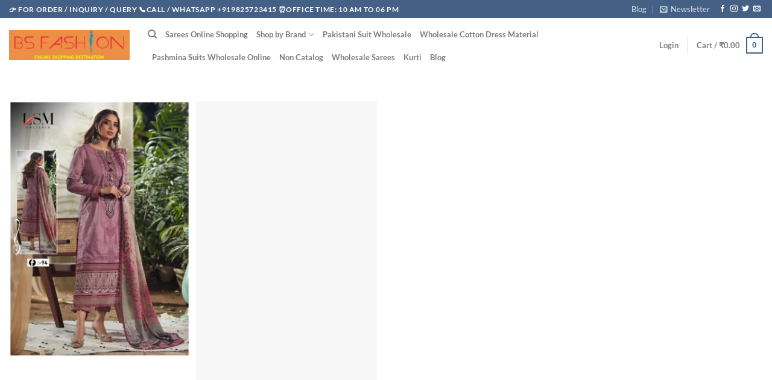

--- FILE ---
content_type: text/html; charset=UTF-8
request_url: https://bsfashionsurat.com/product/firdous-queen-exclusive-heavy-lawn-vol-9lsm-modest-clothes-wholesale-usa/
body_size: 96345
content:
<!DOCTYPE html><html lang="en-US" class="loading-site no-js"><head><script data-no-optimize="1">var litespeed_docref=sessionStorage.getItem("litespeed_docref");litespeed_docref&&(Object.defineProperty(document,"referrer",{get:function(){return litespeed_docref}}),sessionStorage.removeItem("litespeed_docref"));</script> <meta charset="UTF-8" /><link rel="profile" href="http://gmpg.org/xfn/11" /><link rel="pingback" href="https://bsfashionsurat.com/xmlrpc.php" /> <script type="litespeed/javascript">(function(html){html.className=html.className.replace(/\bno-js\b/,'js')})(document.documentElement)</script> <meta name='robots' content='index, follow, max-image-preview:large, max-snippet:-1, max-video-preview:-1' /><style>img:is([sizes="auto" i], [sizes^="auto," i]) { contain-intrinsic-size: 3000px 1500px }</style><meta name="viewport" content="width=device-width, initial-scale=1" /><title>Firdous Queen Exclusive Heavy Lawn Vol 9Lsm Modest Clothes Wholesale USA - ✈Free➕COD🛒</title><meta name="description" content="Firdous Queen Exclusive Heavy Lawn Vol 9Lsm Modest Clothes Wholesale USA - February 2026 - Firdous Queen Exclusive Heavy Lawn Vol 9Lsm Modest Clothes Wholesa" /><link rel="canonical" href="https://bsfashionsurat.com/product/firdous-queen-exclusive-heavy-lawn-vol-9lsm-modest-clothes-wholesale-usa/" /><meta property="og:locale" content="en_US" /><meta property="og:type" content="article" /><meta property="og:title" content="Firdous Queen Exclusive Heavy Lawn Vol 9Lsm Modest Clothes Wholesale USA - ✈Free➕COD🛒" /><meta property="og:description" content="Firdous Queen Exclusive Heavy Lawn Vol 9Lsm Modest Clothes Wholesale USA - February 2026 - Firdous Queen Exclusive Heavy Lawn Vol 9Lsm Modest Clothes Wholesa" /><meta property="og:url" content="https://bsfashionsurat.com/product/firdous-queen-exclusive-heavy-lawn-vol-9lsm-modest-clothes-wholesale-usa/" /><meta property="og:site_name" content="Wholesale Salwar Kameez Online | Salwar Kameez Wholesalers in Surat" /><meta property="article:modified_time" content="2024-01-26T06:08:31+00:00" /><meta property="og:image" content="https://bsfashionsurat.com/wp-content/uploads/2024/01/Firdous-Queen-Exclusive-Heavy-Lawn-Vol-9Lsm-Modest-Clothes-Wholesale-USA-2.jpeg" /><meta property="og:image:width" content="725" /><meta property="og:image:height" content="1024" /><meta property="og:image:type" content="image/jpeg" /><meta name="twitter:card" content="summary_large_image" /><meta name="twitter:label1" content="Est. reading time" /><meta name="twitter:data1" content="5 minutes" /><link rel='dns-prefetch' href='//www.googletagmanager.com' /><link rel='prefetch' href='/wp-content/themes/flatsome/assets/js/flatsome.js?ver=e1ad26bd5672989785e1' /><link rel='prefetch' href='/wp-content/themes/flatsome/assets/js/chunk.slider.js?ver=3.19.12' /><link rel='prefetch' href='/wp-content/themes/flatsome/assets/js/chunk.popups.js?ver=3.19.12' /><link rel='prefetch' href='/wp-content/themes/flatsome/assets/js/chunk.tooltips.js?ver=3.19.12' /><link rel='prefetch' href='/wp-content/themes/flatsome/assets/js/woocommerce.js?ver=dd6035ce106022a74757' /><link rel="alternate" type="application/rss+xml" title="Wholesale Salwar Kameez Online | Salwar Kameez Wholesalers in Surat &raquo; Feed" href="https://bsfashionsurat.com/feed/" /><link rel="alternate" type="application/rss+xml" title="Wholesale Salwar Kameez Online | Salwar Kameez Wholesalers in Surat &raquo; Comments Feed" href="https://bsfashionsurat.com/comments/feed/" /><link rel="alternate" type="application/rss+xml" title="Wholesale Salwar Kameez Online | Salwar Kameez Wholesalers in Surat &raquo; Firdous Queen Exclusive Heavy Lawn Vol 9Lsm Modest Clothes Wholesale USA Comments Feed" href="https://bsfashionsurat.com/product/firdous-queen-exclusive-heavy-lawn-vol-9lsm-modest-clothes-wholesale-usa/feed/" /><style>1{content-visibility:auto;contain-intrinsic-size:1px 1000px;}</style><link data-optimized="2" rel="stylesheet" href="/wp-content/litespeed/ucss/bc4750ea4cc79405010ed2e1565be8da.css?ver=37fa2" /><style id='wp-block-library-inline-css' type='text/css'>:root{--wp-admin-theme-color:#007cba;--wp-admin-theme-color--rgb:0,124,186;--wp-admin-theme-color-darker-10:#006ba1;--wp-admin-theme-color-darker-10--rgb:0,107,161;--wp-admin-theme-color-darker-20:#005a87;--wp-admin-theme-color-darker-20--rgb:0,90,135;--wp-admin-border-width-focus:2px;--wp-block-synced-color:#7a00df;--wp-block-synced-color--rgb:122,0,223;--wp-bound-block-color:var(--wp-block-synced-color)}@media (min-resolution:192dpi){:root{--wp-admin-border-width-focus:1.5px}}.wp-element-button{cursor:pointer}:root{--wp--preset--font-size--normal:16px;--wp--preset--font-size--huge:42px}:root .has-very-light-gray-background-color{background-color:#eee}:root .has-very-dark-gray-background-color{background-color:#313131}:root .has-very-light-gray-color{color:#eee}:root .has-very-dark-gray-color{color:#313131}:root .has-vivid-green-cyan-to-vivid-cyan-blue-gradient-background{background:linear-gradient(135deg,#00d084,#0693e3)}:root .has-purple-crush-gradient-background{background:linear-gradient(135deg,#34e2e4,#4721fb 50%,#ab1dfe)}:root .has-hazy-dawn-gradient-background{background:linear-gradient(135deg,#faaca8,#dad0ec)}:root .has-subdued-olive-gradient-background{background:linear-gradient(135deg,#fafae1,#67a671)}:root .has-atomic-cream-gradient-background{background:linear-gradient(135deg,#fdd79a,#004a59)}:root .has-nightshade-gradient-background{background:linear-gradient(135deg,#330968,#31cdcf)}:root .has-midnight-gradient-background{background:linear-gradient(135deg,#020381,#2874fc)}.has-regular-font-size{font-size:1em}.has-larger-font-size{font-size:2.625em}.has-normal-font-size{font-size:var(--wp--preset--font-size--normal)}.has-huge-font-size{font-size:var(--wp--preset--font-size--huge)}.has-text-align-center{text-align:center}.has-text-align-left{text-align:left}.has-text-align-right{text-align:right}#end-resizable-editor-section{display:none}.aligncenter{clear:both}.items-justified-left{justify-content:flex-start}.items-justified-center{justify-content:center}.items-justified-right{justify-content:flex-end}.items-justified-space-between{justify-content:space-between}.screen-reader-text{border:0;clip-path:inset(50%);height:1px;margin:-1px;overflow:hidden;padding:0;position:absolute;width:1px;word-wrap:normal!important}.screen-reader-text:focus{background-color:#ddd;clip-path:none;color:#444;display:block;font-size:1em;height:auto;left:5px;line-height:normal;padding:15px 23px 14px;text-decoration:none;top:5px;width:auto;z-index:100000}html :where(.has-border-color){border-style:solid}html :where([style*=border-top-color]){border-top-style:solid}html :where([style*=border-right-color]){border-right-style:solid}html :where([style*=border-bottom-color]){border-bottom-style:solid}html :where([style*=border-left-color]){border-left-style:solid}html :where([style*=border-width]){border-style:solid}html :where([style*=border-top-width]){border-top-style:solid}html :where([style*=border-right-width]){border-right-style:solid}html :where([style*=border-bottom-width]){border-bottom-style:solid}html :where([style*=border-left-width]){border-left-style:solid}html :where(img[class*=wp-image-]){height:auto;max-width:100%}:where(figure){margin:0 0 1em}html :where(.is-position-sticky){--wp-admin--admin-bar--position-offset:var(--wp-admin--admin-bar--height,0px)}@media screen and (max-width:600px){html :where(.is-position-sticky){--wp-admin--admin-bar--position-offset:0px}}</style><style id='woocommerce-inline-inline-css' type='text/css'>.woocommerce form .form-row .required { visibility: visible; }</style><style id='ez-toc-inline-css' type='text/css'>div#ez-toc-container .ez-toc-title {font-size: 120%;}div#ez-toc-container .ez-toc-title {font-weight: 500;}div#ez-toc-container ul li , div#ez-toc-container ul li a {font-size: 95%;}div#ez-toc-container ul li , div#ez-toc-container ul li a {font-weight: 500;}div#ez-toc-container nav ul ul li {font-size: 90%;}
.ez-toc-container-direction {direction: ltr;}.ez-toc-counter ul{counter-reset: item ;}.ez-toc-counter nav ul li a::before {content: counters(item, '.', decimal) '. ';display: inline-block;counter-increment: item;flex-grow: 0;flex-shrink: 0;margin-right: .2em; float: left; }.ez-toc-widget-direction {direction: ltr;}.ez-toc-widget-container ul{counter-reset: item ;}.ez-toc-widget-container nav ul li a::before {content: counters(item, '.', decimal) '. ';display: inline-block;counter-increment: item;flex-grow: 0;flex-shrink: 0;margin-right: .2em; float: left; }</style><style id='flatsome-main-inline-css' type='text/css'>@font-face {
				font-family: "fl-icons";
				font-display: block;
				src: url(/wp-content/themes/flatsome/assets/css/icons/fl-icons.eot?v=3.19.12);
				src:
					url(/wp-content/themes/flatsome/assets/css/icons/fl-icons.eot#iefix?v=3.19.12) format("embedded-opentype"),
					url(/wp-content/themes/flatsome/assets/css/icons/fl-icons.woff2?v=3.19.12) format("woff2"),
					url(/wp-content/themes/flatsome/assets/css/icons/fl-icons.ttf?v=3.19.12) format("truetype"),
					url(/wp-content/themes/flatsome/assets/css/icons/fl-icons.woff?v=3.19.12) format("woff"),
					url(/wp-content/themes/flatsome/assets/css/icons/fl-icons.svg?v=3.19.12#fl-icons) format("svg");
			}</style> <script type="litespeed/javascript" data-src="/wp-includes/js/jquery/jquery.min.js" id="jquery-core-js"></script> <script id="wc-add-to-cart-js-extra" type="litespeed/javascript">var wc_add_to_cart_params={"ajax_url":"\/wp-admin\/admin-ajax.php","wc_ajax_url":"\/?wc-ajax=%%endpoint%%","i18n_view_cart":"View cart","cart_url":"https:\/\/bsfashionsurat.com\/cart\/","is_cart":"","cart_redirect_after_add":"no"}</script> <script id="wc-single-product-js-extra" type="litespeed/javascript">var wc_single_product_params={"i18n_required_rating_text":"Please select a rating","i18n_rating_options":["1 of 5 stars","2 of 5 stars","3 of 5 stars","4 of 5 stars","5 of 5 stars"],"i18n_product_gallery_trigger_text":"View full-screen image gallery","review_rating_required":"yes","flexslider":{"rtl":!1,"animation":"slide","smoothHeight":!0,"directionNav":!1,"controlNav":"thumbnails","slideshow":!1,"animationSpeed":500,"animationLoop":!1,"allowOneSlide":!1},"zoom_enabled":"","zoom_options":[],"photoswipe_enabled":"1","photoswipe_options":{"shareEl":!1,"closeOnScroll":!1,"history":!1,"hideAnimationDuration":0,"showAnimationDuration":0},"flexslider_enabled":""}</script> <link rel="https://api.w.org/" href="https://bsfashionsurat.com/wp-json/" /><link rel="alternate" title="JSON" type="application/json" href="https://bsfashionsurat.com/wp-json/wp/v2/product/167834" /><link rel="EditURI" type="application/rsd+xml" title="RSD" href="https://bsfashionsurat.com/xmlrpc.php?rsd" /><meta name="generator" content="WordPress 6.8.3" /><meta name="generator" content="WooCommerce 10.2.2" /><link rel='shortlink' href='https://bsfashionsurat.com/?p=167834' /><link rel="alternate" title="oEmbed (JSON)" type="application/json+oembed" href="https://bsfashionsurat.com/wp-json/oembed/1.0/embed?url=https%3A%2F%2Fbsfashionsurat.com%2Fproduct%2Ffirdous-queen-exclusive-heavy-lawn-vol-9lsm-modest-clothes-wholesale-usa%2F" /><link rel="alternate" title="oEmbed (XML)" type="text/xml+oembed" href="https://bsfashionsurat.com/wp-json/oembed/1.0/embed?url=https%3A%2F%2Fbsfashionsurat.com%2Fproduct%2Ffirdous-queen-exclusive-heavy-lawn-vol-9lsm-modest-clothes-wholesale-usa%2F&#038;format=xml" /><meta name="generator" content="Site Kit by Google 1.163.0" /><script type="litespeed/javascript" data-src="https://pagead2.googlesyndication.com/pagead/js/adsbygoogle.js?client=ca-pub-9514929120329254"
     crossorigin="anonymous"></script> <noscript><style>.woocommerce-product-gallery{ opacity: 1 !important; }</style></noscript>
 <script type="application/ld+json" class="saswp-schema-markup-output">[{"@context":"https:\/\/schema.org\/","@type":"Product","@id":"https:\/\/bsfashionsurat.com\/product\/firdous-queen-exclusive-heavy-lawn-vol-9lsm-modest-clothes-wholesale-usa\/#Product","url":"https:\/\/bsfashionsurat.com\/product\/firdous-queen-exclusive-heavy-lawn-vol-9lsm-modest-clothes-wholesale-usa\/","name":"Firdous Queen Exclusive Heavy Lawn Vol 9Lsm Modest Clothes Wholesale USA","sku":"167834","description":"Firdous Queen Exclusive Heavy Lawn Vol 9Lsm Modest Clothes Wholesale USA - February 2026 - Firdous Queen Exclusive Heavy Lawn Vol 9Lsm Modest Clothes Wholesa","offers":{"@type":"Offer","availability":"https:\/\/schema.org\/InStock","price":"410","priceCurrency":"INR","url":"https:\/\/bsfashionsurat.com\/product\/firdous-queen-exclusive-heavy-lawn-vol-9lsm-modest-clothes-wholesale-usa\/","priceValidUntil":"2025-01-26T06:08:31+00:00"},"mpn":"167834","brand":{"@type":"Brand","name":"Wholesale Salwar Kameez Online | Salwar Kameez Wholesalers in Surat"},"aggregateRating":{"@type":"AggregateRating","ratingValue":"5","reviewCount":1},"review":[{"@type":"Review","author":{"@type":"Person","name":"Abdullah Shaikh"},"datePublished":"2024-01-26T11:38:29+05:30","description":"Firdous Queen Exclusive Heavy Lawn Vol 9Lsm Modest Clothes Wholesale USA - February 2026 - Firdous Queen Exclusive Heavy Lawn Vol 9Lsm Modest Clothes Wholesa","reviewRating":{"@type":"Rating","bestRating":"5","ratingValue":"5","worstRating":"1"}}],"image":[{"@type":"ImageObject","@id":"https:\/\/bsfashionsurat.com\/product\/firdous-queen-exclusive-heavy-lawn-vol-9lsm-modest-clothes-wholesale-usa\/#primaryimage","url":"\/wp-content\/uploads\/2024\/01\/Firdous-Queen-Exclusive-Heavy-Lawn-Vol-9Lsm-Modest-Clothes-Wholesale-USA-2-1200x1695.jpeg","width":"1200","height":"1695","caption":"Firdous Queen Exclusive Heavy Lawn Vol 9Lsm Modest Clothes Wholesale USA"},{"@type":"ImageObject","url":"\/wp-content\/uploads\/2024\/01\/Firdous-Queen-Exclusive-Heavy-Lawn-Vol-9Lsm-Modest-Clothes-Wholesale-USA-2-1200x900.jpeg","width":"1200","height":"900","caption":"Firdous Queen Exclusive Heavy Lawn Vol 9Lsm Modest Clothes Wholesale USA"},{"@type":"ImageObject","url":"\/wp-content\/uploads\/2024\/01\/Firdous-Queen-Exclusive-Heavy-Lawn-Vol-9Lsm-Modest-Clothes-Wholesale-USA-2-1200x675.jpeg","width":"1200","height":"675","caption":"Firdous Queen Exclusive Heavy Lawn Vol 9Lsm Modest Clothes Wholesale USA"},{"@type":"ImageObject","url":"\/wp-content\/uploads\/2024\/01\/Firdous-Queen-Exclusive-Heavy-Lawn-Vol-9Lsm-Modest-Clothes-Wholesale-USA-2-725x725.jpeg","width":"725","height":"725","caption":"Firdous Queen Exclusive Heavy Lawn Vol 9Lsm Modest Clothes Wholesale USA"}]}]</script> <link rel="icon" href="/wp-content/uploads/2023/07/cropped-wholesale-32x32.png" sizes="32x32" /><link rel="icon" href="/wp-content/uploads/2023/07/cropped-wholesale-192x192.png" sizes="192x192" /><link rel="apple-touch-icon" href="/wp-content/uploads/2023/07/cropped-wholesale-180x180.png" /><meta name="msapplication-TileImage" content="/wp-content/uploads/2023/07/cropped-wholesale-270x270.png" /><style id="custom-css" type="text/css">:root {--primary-color: #446084;--fs-color-primary: #446084;--fs-color-secondary: #d26e4b;--fs-color-success: #7a9c59;--fs-color-alert: #b20000;--fs-experimental-link-color: #1d45bd;--fs-experimental-link-color-hover: #111;}.tooltipster-base {--tooltip-color: #fff;--tooltip-bg-color: #000;}.off-canvas-right .mfp-content, .off-canvas-left .mfp-content {--drawer-width: 300px;}.off-canvas .mfp-content.off-canvas-cart {--drawer-width: 360px;}.container-width, .full-width .ubermenu-nav, .container, .row{max-width: 1570px}.row.row-collapse{max-width: 1540px}.row.row-small{max-width: 1562.5px}.row.row-large{max-width: 1600px}.header-main{height: 90px}#logo img{max-height: 90px}#logo{width:200px;}.header-top{min-height: 30px}.transparent .header-main{height: 90px}.transparent #logo img{max-height: 90px}.has-transparent + .page-title:first-of-type,.has-transparent + #main > .page-title,.has-transparent + #main > div > .page-title,.has-transparent + #main .page-header-wrapper:first-of-type .page-title{padding-top: 120px;}.header.show-on-scroll,.stuck .header-main{height:70px!important}.stuck #logo img{max-height: 70px!important}.header-bottom {background-color: #f1f1f1}.header-main .nav > li > a{line-height: 16px }@media (max-width: 549px) {.header-main{height: 70px}#logo img{max-height: 70px}}body{color: #000000}body{font-family: Lato, sans-serif;}body {font-weight: 400;font-style: normal;}.nav > li > a {font-family: Lato, sans-serif;}.mobile-sidebar-levels-2 .nav > li > ul > li > a {font-family: Lato, sans-serif;}.nav > li > a,.mobile-sidebar-levels-2 .nav > li > ul > li > a {font-weight: 700;font-style: normal;}h1,h2,h3,h4,h5,h6,.heading-font, .off-canvas-center .nav-sidebar.nav-vertical > li > a{font-family: Lato, sans-serif;}h1,h2,h3,h4,h5,h6,.heading-font,.banner h1,.banner h2 {font-weight: 700;font-style: normal;}.alt-font{font-family: "Dancing Script", sans-serif;}.alt-font {font-weight: 400!important;font-style: normal!important;}.has-equal-box-heights .box-image {padding-top: 169%;}.shop-page-title.featured-title .title-bg{ background-image: url(/wp-content/uploads/2024/01/Firdous-Queen-Exclusive-Heavy-Lawn-Vol-9Lsm-Modest-Clothes-Wholesale-USA-2.jpeg.webp)!important;}@media screen and (min-width: 550px){.products .box-vertical .box-image{min-width: 800px!important;width: 800px!important;}}.nav-vertical-fly-out > li + li {border-top-width: 1px; border-top-style: solid;}.label-new.menu-item > a:after{content:"New";}.label-hot.menu-item > a:after{content:"Hot";}.label-sale.menu-item > a:after{content:"Sale";}.label-popular.menu-item > a:after{content:"Popular";}</style><style id="kirki-inline-styles">/* latin-ext */
@font-face {
  font-family: 'Lato';
  font-style: normal;
  font-weight: 400;
  font-display: swap;
  src: url(/wp-content/fonts/lato/S6uyw4BMUTPHjxAwXjeu.woff2) format('woff2');
  unicode-range: U+0100-02BA, U+02BD-02C5, U+02C7-02CC, U+02CE-02D7, U+02DD-02FF, U+0304, U+0308, U+0329, U+1D00-1DBF, U+1E00-1E9F, U+1EF2-1EFF, U+2020, U+20A0-20AB, U+20AD-20C0, U+2113, U+2C60-2C7F, U+A720-A7FF;
}
/* latin */
@font-face {
  font-family: 'Lato';
  font-style: normal;
  font-weight: 400;
  font-display: swap;
  src: url(/wp-content/fonts/lato/S6uyw4BMUTPHjx4wXg.woff2) format('woff2');
  unicode-range: U+0000-00FF, U+0131, U+0152-0153, U+02BB-02BC, U+02C6, U+02DA, U+02DC, U+0304, U+0308, U+0329, U+2000-206F, U+20AC, U+2122, U+2191, U+2193, U+2212, U+2215, U+FEFF, U+FFFD;
}
/* latin-ext */
@font-face {
  font-family: 'Lato';
  font-style: normal;
  font-weight: 700;
  font-display: swap;
  src: url(/wp-content/fonts/lato/S6u9w4BMUTPHh6UVSwaPGR_p.woff2) format('woff2');
  unicode-range: U+0100-02BA, U+02BD-02C5, U+02C7-02CC, U+02CE-02D7, U+02DD-02FF, U+0304, U+0308, U+0329, U+1D00-1DBF, U+1E00-1E9F, U+1EF2-1EFF, U+2020, U+20A0-20AB, U+20AD-20C0, U+2113, U+2C60-2C7F, U+A720-A7FF;
}
/* latin */
@font-face {
  font-family: 'Lato';
  font-style: normal;
  font-weight: 700;
  font-display: swap;
  src: url(/wp-content/fonts/lato/S6u9w4BMUTPHh6UVSwiPGQ.woff2) format('woff2');
  unicode-range: U+0000-00FF, U+0131, U+0152-0153, U+02BB-02BC, U+02C6, U+02DA, U+02DC, U+0304, U+0308, U+0329, U+2000-206F, U+20AC, U+2122, U+2191, U+2193, U+2212, U+2215, U+FEFF, U+FFFD;
}/* vietnamese */
@font-face {
  font-family: 'Dancing Script';
  font-style: normal;
  font-weight: 400;
  font-display: swap;
  src: url(/wp-content/fonts/dancing-script/If2cXTr6YS-zF4S-kcSWSVi_sxjsohD9F50Ruu7BMSo3Rep8ltA.woff2) format('woff2');
  unicode-range: U+0102-0103, U+0110-0111, U+0128-0129, U+0168-0169, U+01A0-01A1, U+01AF-01B0, U+0300-0301, U+0303-0304, U+0308-0309, U+0323, U+0329, U+1EA0-1EF9, U+20AB;
}
/* latin-ext */
@font-face {
  font-family: 'Dancing Script';
  font-style: normal;
  font-weight: 400;
  font-display: swap;
  src: url(/wp-content/fonts/dancing-script/If2cXTr6YS-zF4S-kcSWSVi_sxjsohD9F50Ruu7BMSo3ROp8ltA.woff2) format('woff2');
  unicode-range: U+0100-02BA, U+02BD-02C5, U+02C7-02CC, U+02CE-02D7, U+02DD-02FF, U+0304, U+0308, U+0329, U+1D00-1DBF, U+1E00-1E9F, U+1EF2-1EFF, U+2020, U+20A0-20AB, U+20AD-20C0, U+2113, U+2C60-2C7F, U+A720-A7FF;
}
/* latin */
@font-face {
  font-family: 'Dancing Script';
  font-style: normal;
  font-weight: 400;
  font-display: swap;
  src: url(/wp-content/fonts/dancing-script/If2cXTr6YS-zF4S-kcSWSVi_sxjsohD9F50Ruu7BMSo3Sup8.woff2) format('woff2');
  unicode-range: U+0000-00FF, U+0131, U+0152-0153, U+02BB-02BC, U+02C6, U+02DA, U+02DC, U+0304, U+0308, U+0329, U+2000-206F, U+20AC, U+2122, U+2191, U+2193, U+2212, U+2215, U+FEFF, U+FFFD;
}</style></head><body class="wp-singular product-template-default single single-product postid-167834 wp-theme-flatsome theme-flatsome woocommerce woocommerce-page woocommerce-no-js lightbox nav-dropdown-has-arrow nav-dropdown-has-shadow nav-dropdown-has-border"><a class="skip-link screen-reader-text" href="#main">Skip to content</a><div id="wrapper"><header id="header" class="header header-full-width has-sticky sticky-jump"><div class="header-wrapper"><div id="top-bar" class="header-top hide-for-sticky nav-dark"><div class="flex-row container"><div class="flex-col hide-for-medium flex-left"><ul class="nav nav-left medium-nav-center nav-small  nav-divided"><li class="html custom html_topbar_left"><strong class="uppercase">👉 for Order / Inquiry / Query 📞Call / WhatsApp +919825723415 ⏰Office Time: 10 AM to 06 PM</strong></li></ul></div><div class="flex-col hide-for-medium flex-center"><ul class="nav nav-center nav-small  nav-divided"></ul></div><div class="flex-col hide-for-medium flex-right"><ul class="nav top-bar-nav nav-right nav-small  nav-divided"><li id="menu-item-256" class="menu-item menu-item-type-post_type menu-item-object-page menu-item-256 menu-item-design-default"><a href="https://bsfashionsurat.com/blog/" class="nav-top-link">Blog</a></li><li class="header-newsletter-item has-icon"><a href="#header-newsletter-signup" class="tooltip is-small"
title="Sign up for Newsletter"><i class="icon-envelop"></i>
<span class="header-newsletter-title hide-for-medium">
Newsletter    </span>
</a><div id="header-newsletter-signup"
class="lightbox-by-id lightbox-content mfp-hide lightbox-white "
style="max-width:700px ;padding:0px"><div class="banner has-hover" id="banner-1381074932"><div class="banner-inner fill"><div class="banner-bg fill" >
<img data-lazyloaded="1" src="[data-uri]" width="147" height="147" data-src="/wp-content/themes/flatsome/assets/img/missing.jpg" class="bg" alt="" /><div class="overlay"></div><div class="is-border is-dashed"
style="border-color:rgba(255,255,255,.3);border-width:2px 2px 2px 2px;margin:10px;"></div></div><div class="banner-layers container"><div class="fill banner-link"></div><div id="text-box-2146866327" class="text-box banner-layer x10 md-x10 lg-x10 y50 md-y50 lg-y50 res-text"><div data-animate="fadeInUp"><div class="text-box-content text dark"><div class="text-inner text-left"><h3 class="uppercase">Sign up for Newsletter</h3><p class="lead">Signup for our newsletter to get notified about sales and new products. Add any text here or remove it.</p><div class="wpcf7 no-js" id="wpcf7-f14-o1" lang="en-US" dir="ltr" data-wpcf7-id="14"><div class="screen-reader-response"><p role="status" aria-live="polite" aria-atomic="true"></p><ul></ul></div><form action="/product/firdous-queen-exclusive-heavy-lawn-vol-9lsm-modest-clothes-wholesale-usa/#wpcf7-f14-o1" method="post" class="wpcf7-form init" aria-label="Contact form" novalidate="novalidate" data-status="init"><fieldset class="hidden-fields-container"><input type="hidden" name="_wpcf7" value="14" /><input type="hidden" name="_wpcf7_version" value="6.1.2" /><input type="hidden" name="_wpcf7_locale" value="en_US" /><input type="hidden" name="_wpcf7_unit_tag" value="wpcf7-f14-o1" /><input type="hidden" name="_wpcf7_container_post" value="0" /><input type="hidden" name="_wpcf7_posted_data_hash" value="" /></fieldset><div class="form-flat"><p><span class="wpcf7-form-control-wrap" data-name="your-email"><input size="40" maxlength="400" class="wpcf7-form-control wpcf7-email wpcf7-validates-as-required wpcf7-text wpcf7-validates-as-email" aria-required="true" aria-invalid="false" placeholder="Your Email (required)" value="" type="email" name="your-email" /></span></p><p><input class="wpcf7-form-control wpcf7-submit has-spinner button" type="submit" value="Sign Up" /></p></div><div class="wpcf7-response-output" aria-hidden="true"></div></form></div></div></div></div><style>#text-box-2146866327 {
  width: 60%;
}
#text-box-2146866327 .text-box-content {
  font-size: 100%;
}
@media (min-width:550px) {
  #text-box-2146866327 {
    width: 50%;
  }
}</style></div></div></div><style>#banner-1381074932 {
  padding-top: 500px;
}
#banner-1381074932 .overlay {
  background-color: rgba(0,0,0,.4);
}</style></div></div></li><li class="html header-social-icons ml-0"><div class="social-icons follow-icons" ><a href="http://url" target="_blank" data-label="Facebook" class="icon plain facebook tooltip" title="Follow on Facebook" aria-label="Follow on Facebook" rel="noopener nofollow" ><i class="icon-facebook" ></i></a><a href="http://url" target="_blank" data-label="Instagram" class="icon plain instagram tooltip" title="Follow on Instagram" aria-label="Follow on Instagram" rel="noopener nofollow" ><i class="icon-instagram" ></i></a><a href="http://url" data-label="Twitter" target="_blank" class="icon plain twitter tooltip" title="Follow on Twitter" aria-label="Follow on Twitter" rel="noopener nofollow" ><i class="icon-twitter" ></i></a><a href="mailto:your@email" data-label="E-mail" target="_blank" class="icon plain email tooltip" title="Send us an email" aria-label="Send us an email" rel="nofollow noopener" ><i class="icon-envelop" ></i></a></div></li></ul></div><div class="flex-col show-for-medium flex-grow"><ul class="nav nav-center nav-small mobile-nav  nav-divided"><li class="html custom html_topbar_left"><strong class="uppercase">👉 for Order / Inquiry / Query 📞Call / WhatsApp +919825723415 ⏰Office Time: 10 AM to 06 PM</strong></li></ul></div></div></div><div id="masthead" class="header-main "><div class="header-inner flex-row container logo-left medium-logo-center" role="navigation"><div id="logo" class="flex-col logo"><a href="https://bsfashionsurat.com/" title="Wholesale Salwar Kameez Online | Salwar Kameez Wholesalers in Surat" rel="home">
<img data-lazyloaded="1" src="[data-uri]" width="500" height="125" data-src="/wp-content/uploads/2023/07/Wholesale.jpg.webp" class="header_logo header-logo" alt="Wholesale Salwar Kameez Online | Salwar Kameez Wholesalers in Surat"/><img data-lazyloaded="1" src="[data-uri]"  width="500" height="125" data-src="/wp-content/uploads/2023/07/Wholesale.jpg.webp" class="header-logo-dark" alt="Wholesale Salwar Kameez Online | Salwar Kameez Wholesalers in Surat"/></a></div><div class="flex-col show-for-medium flex-left"><ul class="mobile-nav nav nav-left "><li class="nav-icon has-icon">
<a href="#" data-open="#main-menu" data-pos="left" data-bg="main-menu-overlay" data-color="" class="is-small" aria-label="Menu" aria-controls="main-menu" aria-expanded="false"><i class="icon-menu" ></i>
</a></li></ul></div><div class="flex-col hide-for-medium flex-left
flex-grow"><ul class="header-nav header-nav-main nav nav-left " ><li class="header-search header-search-dropdown has-icon has-dropdown menu-item-has-children">
<a href="#" aria-label="Search" class="is-small"><i class="icon-search" ></i></a><ul class="nav-dropdown nav-dropdown-default"><li class="header-search-form search-form html relative has-icon"><div class="header-search-form-wrapper"><div class="searchform-wrapper ux-search-box relative is-normal"><form role="search" method="get" class="searchform" action="https://bsfashionsurat.com/"><div class="flex-row relative"><div class="flex-col flex-grow">
<label class="screen-reader-text" for="woocommerce-product-search-field-0">Search for:</label>
<input type="search" id="woocommerce-product-search-field-0" class="search-field mb-0" placeholder="Search&hellip;" value="" name="s" />
<input type="hidden" name="post_type" value="product" /></div><div class="flex-col">
<button type="submit" value="Search" class="ux-search-submit submit-button secondary button  icon mb-0" aria-label="Submit">
<i class="icon-search" ></i>			</button></div></div><div class="live-search-results text-left z-top"></div></form></div></div></li></ul></li><li id="menu-item-87895" class="menu-item menu-item-type-custom menu-item-object-custom menu-item-87895 menu-item-design-default"><a href="https://sareeswala.com/" class="nav-top-link">Sarees Online Shopping</a></li><li id="menu-item-171631" class="menu-item menu-item-type-custom menu-item-object-custom menu-item-has-children menu-item-171631 menu-item-design-default has-dropdown"><a href="#" class="nav-top-link" aria-expanded="false" aria-haspopup="menu">Shop by Brand<i class="icon-angle-down" ></i></a><ul class="sub-menu nav-dropdown nav-dropdown-default"><li id="menu-item-171630" class="menu-item menu-item-type-taxonomy menu-item-object-product_brand menu-item-171630"><a href="https://bsfashionsurat.com/brand/deeptex/">Deeptex</a></li></ul></li><li id="menu-item-168000" class="menu-item menu-item-type-custom menu-item-object-custom menu-item-168000 menu-item-design-default"><a href="https://bsfashionsurat.com/product-category/pakistani-suit-wholesale/" class="nav-top-link">Pakistani Suit Wholesale</a></li><li id="menu-item-144208" class="menu-item menu-item-type-taxonomy menu-item-object-product_cat menu-item-144208 menu-item-design-default"><a href="https://bsfashionsurat.com/product-category/wholesale-cotton-dress-material/" class="nav-top-link">Wholesale Cotton Dress Material</a></li><li id="menu-item-144629" class="menu-item menu-item-type-taxonomy menu-item-object-product_cat menu-item-144629 menu-item-design-default"><a href="https://bsfashionsurat.com/product-category/pashmina-suits-wholesale-online/" class="nav-top-link">Pashmina Suits Wholesale Online</a></li><li id="menu-item-87899" class="menu-item menu-item-type-custom menu-item-object-custom menu-item-87899 menu-item-design-default"><a href="https://bsfashionsurat.com/product-category/non-catalog/" class="nav-top-link">Non Catalog</a></li><li id="menu-item-104887" class="menu-item menu-item-type-taxonomy menu-item-object-product_cat menu-item-104887 menu-item-design-default"><a href="https://bsfashionsurat.com/product-category/wholesale-sarees/" class="nav-top-link">Wholesale Sarees</a></li><li id="menu-item-87903" class="menu-item menu-item-type-taxonomy menu-item-object-product_cat menu-item-87903 menu-item-design-default"><a href="https://bsfashionsurat.com/product-category/kurti/" class="nav-top-link">Kurti</a></li><li id="menu-item-152317" class="menu-item menu-item-type-post_type menu-item-object-page menu-item-152317 menu-item-design-default"><a href="https://bsfashionsurat.com/blog/" class="nav-top-link">Blog</a></li></ul></div><div class="flex-col hide-for-medium flex-right"><ul class="header-nav header-nav-main nav nav-right "><li class="account-item has-icon" ><a href="https://bsfashionsurat.com/my-account/" class="nav-top-link nav-top-not-logged-in is-small" title="Login" data-open="#login-form-popup" >
<span>
Login			</span>
</a></li><li class="header-divider"></li><li class="cart-item has-icon has-dropdown"><a href="https://bsfashionsurat.com/cart/" class="header-cart-link is-small" title="Cart" ><span class="header-cart-title">
Cart   /      <span class="cart-price"><span class="woocommerce-Price-amount amount"><bdi><span class="woocommerce-Price-currencySymbol">&#8377;</span>0.00</bdi></span></span>
</span><span class="cart-icon image-icon">
<strong>0</strong>
</span>
</a><ul class="nav-dropdown nav-dropdown-default"><li class="html widget_shopping_cart"><div class="widget_shopping_cart_content"><div class="ux-mini-cart-empty flex flex-row-col text-center pt pb"><div class="ux-mini-cart-empty-icon">
<svg xmlns="http://www.w3.org/2000/svg" viewBox="0 0 17 19" style="opacity:.1;height:80px;">
<path d="M8.5 0C6.7 0 5.3 1.2 5.3 2.7v2H2.1c-.3 0-.6.3-.7.7L0 18.2c0 .4.2.8.6.8h15.7c.4 0 .7-.3.7-.7v-.1L15.6 5.4c0-.3-.3-.6-.7-.6h-3.2v-2c0-1.6-1.4-2.8-3.2-2.8zM6.7 2.7c0-.8.8-1.4 1.8-1.4s1.8.6 1.8 1.4v2H6.7v-2zm7.5 3.4 1.3 11.5h-14L2.8 6.1h2.5v1.4c0 .4.3.7.7.7.4 0 .7-.3.7-.7V6.1h3.5v1.4c0 .4.3.7.7.7s.7-.3.7-.7V6.1h2.6z" fill-rule="evenodd" clip-rule="evenodd" fill="currentColor"></path>
</svg></div><p class="woocommerce-mini-cart__empty-message empty">No products in the cart.</p><p class="return-to-shop">
<a class="button primary wc-backward" href="https://bsfashionsurat.com/shop/">
Return to shop				</a></p></div></div></li></ul></li></ul></div><div class="flex-col show-for-medium flex-right"><ul class="mobile-nav nav nav-right "><li class="cart-item has-icon"><a href="https://bsfashionsurat.com/cart/" class="header-cart-link is-small off-canvas-toggle nav-top-link" title="Cart" data-open="#cart-popup" data-class="off-canvas-cart" data-pos="right" ><span class="cart-icon image-icon">
<strong>0</strong>
</span>
</a><div id="cart-popup" class="mfp-hide"><div class="cart-popup-inner inner-padding cart-popup-inner--sticky"><div class="cart-popup-title text-center">
<span class="heading-font uppercase">Cart</span><div class="is-divider"></div></div><div class="widget_shopping_cart"><div class="widget_shopping_cart_content"><div class="ux-mini-cart-empty flex flex-row-col text-center pt pb"><div class="ux-mini-cart-empty-icon">
<svg xmlns="http://www.w3.org/2000/svg" viewBox="0 0 17 19" style="opacity:.1;height:80px;">
<path d="M8.5 0C6.7 0 5.3 1.2 5.3 2.7v2H2.1c-.3 0-.6.3-.7.7L0 18.2c0 .4.2.8.6.8h15.7c.4 0 .7-.3.7-.7v-.1L15.6 5.4c0-.3-.3-.6-.7-.6h-3.2v-2c0-1.6-1.4-2.8-3.2-2.8zM6.7 2.7c0-.8.8-1.4 1.8-1.4s1.8.6 1.8 1.4v2H6.7v-2zm7.5 3.4 1.3 11.5h-14L2.8 6.1h2.5v1.4c0 .4.3.7.7.7.4 0 .7-.3.7-.7V6.1h3.5v1.4c0 .4.3.7.7.7s.7-.3.7-.7V6.1h2.6z" fill-rule="evenodd" clip-rule="evenodd" fill="currentColor"></path>
</svg></div><p class="woocommerce-mini-cart__empty-message empty">No products in the cart.</p><p class="return-to-shop">
<a class="button primary wc-backward" href="https://bsfashionsurat.com/shop/">
Return to shop				</a></p></div></div></div></div></div></li></ul></div></div></div><div class="header-bg-container fill"><div class="header-bg-image fill"></div><div class="header-bg-color fill"></div></div></div></header><main id="main" class=""><div class="shop-container"><div class='code-block code-block-1' style='margin: 8px auto; text-align: center; display: block; clear: both;'> <script type="litespeed/javascript" data-src="https://pagead2.googlesyndication.com/pagead/js/adsbygoogle.js?client=ca-pub-9514929120329254"
     crossorigin="anonymous"></script> 
<ins class="adsbygoogle"
style="display:block"
data-ad-client="ca-pub-9514929120329254"
data-ad-slot="9788272486"
data-ad-format="auto"
data-full-width-responsive="true"></ins> <script type="litespeed/javascript">(adsbygoogle=window.adsbygoogle||[]).push({})</script></div><div class="container"><div class="woocommerce-notices-wrapper"></div></div><div id="product-167834" class="product type-product post-167834 status-publish first instock product_cat-pakistani-suit-wholesale product_tag-firdous-queen-exclusive product_tag-firdous-queen-exclusive-heavy-lawn-vol-9lsm-modest-clothes-wholesale-usa product_tag-heavy-lawn-vol-9lsm product_tag-modest-clothes-wholesale-usa has-post-thumbnail shipping-taxable purchasable product-type-simple"><div class="product-container"><div class="product-main"><div class="row content-row mb-0"><div class="product-gallery col large-6"><div class="product-images relative mb-half has-hover woocommerce-product-gallery woocommerce-product-gallery--with-images woocommerce-product-gallery--columns-4 images" data-columns="4"><div class="badge-container is-larger absolute left top z-1"></div><div class="image-tools absolute top show-on-hover right z-3"></div><div class="woocommerce-product-gallery__wrapper product-gallery-stacked product-gallery-slider slider slider-nav-small mb-half product-gallery-grid-layout product-gallery-grid-layout--2"
data-flickity-options='{
"cellAlign": "center",
"wrapAround": true,
"autoPlay": false,
"prevNextButtons": false,
"adaptiveHeight": true,
"imagesLoaded": true,
"lazyLoad": 1,
"dragThreshold" : 15,
"pageDots": false,
"rightToLeft": false       }'><div data-thumb="/wp-content/uploads/2024/01/Firdous-Queen-Exclusive-Heavy-Lawn-Vol-9Lsm-Modest-Clothes-Wholesale-USA-2-100x100.jpeg.webp" data-thumb-alt="Firdous Queen Exclusive Heavy Lawn Vol 9Lsm Modest Clothes Wholesale USA" data-thumb-srcset="/wp-content/uploads/2024/01/Firdous-Queen-Exclusive-Heavy-Lawn-Vol-9Lsm-Modest-Clothes-Wholesale-USA-2-100x100.jpeg.webp 100w, /wp-content/uploads/2024/01/Firdous-Queen-Exclusive-Heavy-Lawn-Vol-9Lsm-Modest-Clothes-Wholesale-USA-2-280x280.jpeg.webp 280w"  data-thumb-sizes="(max-width: 100px) 100vw, 100px" class="woocommerce-product-gallery__image slide first"><a href="/wp-content/uploads/2024/01/Firdous-Queen-Exclusive-Heavy-Lawn-Vol-9Lsm-Modest-Clothes-Wholesale-USA-2.jpeg"><img  width="640" height="904"  src="/wp-content/uploads/2024/01/Firdous-Queen-Exclusive-Heavy-Lawn-Vol-9Lsm-Modest-Clothes-Wholesale-USA-2-640x904.jpeg.webp"  class="wp-post-image ux-skip-lazy" alt="Firdous Queen Exclusive Heavy Lawn Vol 9Lsm Modest Clothes Wholesale USA" data-caption="Firdous Queen Exclusive Heavy Lawn Vol 9Lsm Modest Clothes Wholesale USA" data-src="/wp-content/uploads/2024/01/Firdous-Queen-Exclusive-Heavy-Lawn-Vol-9Lsm-Modest-Clothes-Wholesale-USA-2.jpeg.webp" data-large_image="/wp-content/uploads/2024/01/Firdous-Queen-Exclusive-Heavy-Lawn-Vol-9Lsm-Modest-Clothes-Wholesale-USA-2.jpeg" data-large_image_width="725" data-large_image_height="1024" decoding="async" fetchpriority="high" srcset="/wp-content/uploads/2024/01/Firdous-Queen-Exclusive-Heavy-Lawn-Vol-9Lsm-Modest-Clothes-Wholesale-USA-2-640x904.jpeg.webp 640w, /wp-content/uploads/2024/01/Firdous-Queen-Exclusive-Heavy-Lawn-Vol-9Lsm-Modest-Clothes-Wholesale-USA-2-283x400.jpeg.webp 283w, /wp-content/uploads/2024/01/Firdous-Queen-Exclusive-Heavy-Lawn-Vol-9Lsm-Modest-Clothes-Wholesale-USA-2-566x800.jpeg.webp 566w, /wp-content/uploads/2024/01/Firdous-Queen-Exclusive-Heavy-Lawn-Vol-9Lsm-Modest-Clothes-Wholesale-USA-2.jpeg.webp 725w" sizes="(max-width: 640px) 100vw, 640px" /></a></div><div data-thumb="/wp-content/uploads/2024/01/Firdous-Queen-Exclusive-Heavy-Lawn-Vol-9Lsm-Modest-Clothes-Wholesale-USA-1-100x100.jpeg.webp" data-thumb-alt="Firdous Queen Exclusive Heavy Lawn Vol 9Lsm Modest Clothes Wholesale USA" data-thumb-srcset="/wp-content/uploads/2024/01/Firdous-Queen-Exclusive-Heavy-Lawn-Vol-9Lsm-Modest-Clothes-Wholesale-USA-1-100x100.jpeg.webp 100w, /wp-content/uploads/2024/01/Firdous-Queen-Exclusive-Heavy-Lawn-Vol-9Lsm-Modest-Clothes-Wholesale-USA-1-280x280.jpeg.webp 280w"  data-thumb-sizes="(max-width: 100px) 100vw, 100px" class="woocommerce-product-gallery__image slide"><a href="/wp-content/uploads/2024/01/Firdous-Queen-Exclusive-Heavy-Lawn-Vol-9Lsm-Modest-Clothes-Wholesale-USA-1.jpeg"><img width="640" height="999" src="data:image/svg+xml,%3Csvg%20viewBox%3D%220%200%201025%201600%22%20xmlns%3D%22http%3A%2F%2Fwww.w3.org%2F2000%2Fsvg%22%3E%3C%2Fsvg%3E" class="lazy-load " alt="Firdous Queen Exclusive Heavy Lawn Vol 9Lsm Modest Clothes Wholesale USA" data-caption="Firdous Queen Exclusive Heavy Lawn Vol 9Lsm Modest Clothes Wholesale USA" data-src="/wp-content/uploads/2024/01/Firdous-Queen-Exclusive-Heavy-Lawn-Vol-9Lsm-Modest-Clothes-Wholesale-USA-1.jpeg.webp" data-large_image="/wp-content/uploads/2024/01/Firdous-Queen-Exclusive-Heavy-Lawn-Vol-9Lsm-Modest-Clothes-Wholesale-USA-1.jpeg" data-large_image_width="1025" data-large_image_height="1600" decoding="async" srcset="" data-srcset="/wp-content/uploads/2024/01/Firdous-Queen-Exclusive-Heavy-Lawn-Vol-9Lsm-Modest-Clothes-Wholesale-USA-1-640x999.jpeg.webp 640w, /wp-content/uploads/2024/01/Firdous-Queen-Exclusive-Heavy-Lawn-Vol-9Lsm-Modest-Clothes-Wholesale-USA-1-256x400.jpeg.webp 256w, /wp-content/uploads/2024/01/Firdous-Queen-Exclusive-Heavy-Lawn-Vol-9Lsm-Modest-Clothes-Wholesale-USA-1-513x800.jpeg.webp 513w, /wp-content/uploads/2024/01/Firdous-Queen-Exclusive-Heavy-Lawn-Vol-9Lsm-Modest-Clothes-Wholesale-USA-1-768x1199.jpeg.webp 768w, /wp-content/uploads/2024/01/Firdous-Queen-Exclusive-Heavy-Lawn-Vol-9Lsm-Modest-Clothes-Wholesale-USA-1-984x1536.jpeg.webp 984w, /wp-content/uploads/2024/01/Firdous-Queen-Exclusive-Heavy-Lawn-Vol-9Lsm-Modest-Clothes-Wholesale-USA-1.jpeg.webp 1025w" sizes="(max-width: 640px) 100vw, 640px" /></a></div><div data-thumb="/wp-content/uploads/2024/01/Firdous-Queen-Exclusive-Heavy-Lawn-Vol-9Lsm-Modest-Clothes-Wholesale-USA-13-100x100.jpeg.webp" data-thumb-alt="Firdous Queen Exclusive Heavy Lawn Vol 9Lsm Modest Clothes Wholesale USA" data-thumb-srcset="/wp-content/uploads/2024/01/Firdous-Queen-Exclusive-Heavy-Lawn-Vol-9Lsm-Modest-Clothes-Wholesale-USA-13-100x100.jpeg.webp 100w, /wp-content/uploads/2024/01/Firdous-Queen-Exclusive-Heavy-Lawn-Vol-9Lsm-Modest-Clothes-Wholesale-USA-13-280x280.jpeg.webp 280w"  data-thumb-sizes="(max-width: 100px) 100vw, 100px" class="woocommerce-product-gallery__image slide"><a href="/wp-content/uploads/2024/01/Firdous-Queen-Exclusive-Heavy-Lawn-Vol-9Lsm-Modest-Clothes-Wholesale-USA-13.jpeg"><img width="640" height="999" src="data:image/svg+xml,%3Csvg%20viewBox%3D%220%200%201025%201600%22%20xmlns%3D%22http%3A%2F%2Fwww.w3.org%2F2000%2Fsvg%22%3E%3C%2Fsvg%3E" class="lazy-load " alt="Firdous Queen Exclusive Heavy Lawn Vol 9Lsm Modest Clothes Wholesale USA" data-caption="Firdous Queen Exclusive Heavy Lawn Vol 9Lsm Modest Clothes Wholesale USA" data-src="/wp-content/uploads/2024/01/Firdous-Queen-Exclusive-Heavy-Lawn-Vol-9Lsm-Modest-Clothes-Wholesale-USA-13.jpeg.webp" data-large_image="/wp-content/uploads/2024/01/Firdous-Queen-Exclusive-Heavy-Lawn-Vol-9Lsm-Modest-Clothes-Wholesale-USA-13.jpeg" data-large_image_width="1025" data-large_image_height="1600" decoding="async" srcset="" data-srcset="/wp-content/uploads/2024/01/Firdous-Queen-Exclusive-Heavy-Lawn-Vol-9Lsm-Modest-Clothes-Wholesale-USA-13-640x999.jpeg.webp 640w, /wp-content/uploads/2024/01/Firdous-Queen-Exclusive-Heavy-Lawn-Vol-9Lsm-Modest-Clothes-Wholesale-USA-13-256x400.jpeg.webp 256w, /wp-content/uploads/2024/01/Firdous-Queen-Exclusive-Heavy-Lawn-Vol-9Lsm-Modest-Clothes-Wholesale-USA-13-513x800.jpeg.webp 513w, /wp-content/uploads/2024/01/Firdous-Queen-Exclusive-Heavy-Lawn-Vol-9Lsm-Modest-Clothes-Wholesale-USA-13-768x1199.jpeg.webp 768w, /wp-content/uploads/2024/01/Firdous-Queen-Exclusive-Heavy-Lawn-Vol-9Lsm-Modest-Clothes-Wholesale-USA-13-984x1536.jpeg.webp 984w, /wp-content/uploads/2024/01/Firdous-Queen-Exclusive-Heavy-Lawn-Vol-9Lsm-Modest-Clothes-Wholesale-USA-13.jpeg.webp 1025w" sizes="(max-width: 640px) 100vw, 640px" /></a></div><div data-thumb="/wp-content/uploads/2024/01/Firdous-Queen-Exclusive-Heavy-Lawn-Vol-9Lsm-Modest-Clothes-Wholesale-USA-12-100x100.jpeg.webp" data-thumb-alt="Firdous Queen Exclusive Heavy Lawn Vol 9Lsm Modest Clothes Wholesale USA" data-thumb-srcset="/wp-content/uploads/2024/01/Firdous-Queen-Exclusive-Heavy-Lawn-Vol-9Lsm-Modest-Clothes-Wholesale-USA-12-100x100.jpeg.webp 100w, /wp-content/uploads/2024/01/Firdous-Queen-Exclusive-Heavy-Lawn-Vol-9Lsm-Modest-Clothes-Wholesale-USA-12-280x280.jpeg.webp 280w"  data-thumb-sizes="(max-width: 100px) 100vw, 100px" class="woocommerce-product-gallery__image slide"><a href="/wp-content/uploads/2024/01/Firdous-Queen-Exclusive-Heavy-Lawn-Vol-9Lsm-Modest-Clothes-Wholesale-USA-12.jpeg"><img width="640" height="999" src="data:image/svg+xml,%3Csvg%20viewBox%3D%220%200%201025%201600%22%20xmlns%3D%22http%3A%2F%2Fwww.w3.org%2F2000%2Fsvg%22%3E%3C%2Fsvg%3E" class="lazy-load " alt="Firdous Queen Exclusive Heavy Lawn Vol 9Lsm Modest Clothes Wholesale USA" data-caption="Firdous Queen Exclusive Heavy Lawn Vol 9Lsm Modest Clothes Wholesale USA" data-src="/wp-content/uploads/2024/01/Firdous-Queen-Exclusive-Heavy-Lawn-Vol-9Lsm-Modest-Clothes-Wholesale-USA-12.jpeg.webp" data-large_image="/wp-content/uploads/2024/01/Firdous-Queen-Exclusive-Heavy-Lawn-Vol-9Lsm-Modest-Clothes-Wholesale-USA-12.jpeg" data-large_image_width="1025" data-large_image_height="1600" decoding="async" srcset="" data-srcset="/wp-content/uploads/2024/01/Firdous-Queen-Exclusive-Heavy-Lawn-Vol-9Lsm-Modest-Clothes-Wholesale-USA-12-640x999.jpeg.webp 640w, /wp-content/uploads/2024/01/Firdous-Queen-Exclusive-Heavy-Lawn-Vol-9Lsm-Modest-Clothes-Wholesale-USA-12-256x400.jpeg.webp 256w, /wp-content/uploads/2024/01/Firdous-Queen-Exclusive-Heavy-Lawn-Vol-9Lsm-Modest-Clothes-Wholesale-USA-12-513x800.jpeg.webp 513w, /wp-content/uploads/2024/01/Firdous-Queen-Exclusive-Heavy-Lawn-Vol-9Lsm-Modest-Clothes-Wholesale-USA-12-768x1199.jpeg.webp 768w, /wp-content/uploads/2024/01/Firdous-Queen-Exclusive-Heavy-Lawn-Vol-9Lsm-Modest-Clothes-Wholesale-USA-12-984x1536.jpeg.webp 984w, /wp-content/uploads/2024/01/Firdous-Queen-Exclusive-Heavy-Lawn-Vol-9Lsm-Modest-Clothes-Wholesale-USA-12.jpeg.webp 1025w" sizes="(max-width: 640px) 100vw, 640px" /></a></div><div data-thumb="/wp-content/uploads/2024/01/Firdous-Queen-Exclusive-Heavy-Lawn-Vol-9Lsm-Modest-Clothes-Wholesale-USA-11-100x100.jpeg.webp" data-thumb-alt="Firdous Queen Exclusive Heavy Lawn Vol 9Lsm Modest Clothes Wholesale USA" data-thumb-srcset="/wp-content/uploads/2024/01/Firdous-Queen-Exclusive-Heavy-Lawn-Vol-9Lsm-Modest-Clothes-Wholesale-USA-11-100x100.jpeg.webp 100w, /wp-content/uploads/2024/01/Firdous-Queen-Exclusive-Heavy-Lawn-Vol-9Lsm-Modest-Clothes-Wholesale-USA-11-280x280.jpeg.webp 280w"  data-thumb-sizes="(max-width: 100px) 100vw, 100px" class="woocommerce-product-gallery__image slide"><a href="/wp-content/uploads/2024/01/Firdous-Queen-Exclusive-Heavy-Lawn-Vol-9Lsm-Modest-Clothes-Wholesale-USA-11.jpeg"><img width="640" height="999" src="data:image/svg+xml,%3Csvg%20viewBox%3D%220%200%201025%201600%22%20xmlns%3D%22http%3A%2F%2Fwww.w3.org%2F2000%2Fsvg%22%3E%3C%2Fsvg%3E" class="lazy-load " alt="Firdous Queen Exclusive Heavy Lawn Vol 9Lsm Modest Clothes Wholesale USA" data-caption="Firdous Queen Exclusive Heavy Lawn Vol 9Lsm Modest Clothes Wholesale USA" data-src="/wp-content/uploads/2024/01/Firdous-Queen-Exclusive-Heavy-Lawn-Vol-9Lsm-Modest-Clothes-Wholesale-USA-11.jpeg.webp" data-large_image="/wp-content/uploads/2024/01/Firdous-Queen-Exclusive-Heavy-Lawn-Vol-9Lsm-Modest-Clothes-Wholesale-USA-11.jpeg" data-large_image_width="1025" data-large_image_height="1600" decoding="async" srcset="" data-srcset="/wp-content/uploads/2024/01/Firdous-Queen-Exclusive-Heavy-Lawn-Vol-9Lsm-Modest-Clothes-Wholesale-USA-11-640x999.jpeg.webp 640w, /wp-content/uploads/2024/01/Firdous-Queen-Exclusive-Heavy-Lawn-Vol-9Lsm-Modest-Clothes-Wholesale-USA-11-256x400.jpeg.webp 256w, /wp-content/uploads/2024/01/Firdous-Queen-Exclusive-Heavy-Lawn-Vol-9Lsm-Modest-Clothes-Wholesale-USA-11-513x800.jpeg.webp 513w, /wp-content/uploads/2024/01/Firdous-Queen-Exclusive-Heavy-Lawn-Vol-9Lsm-Modest-Clothes-Wholesale-USA-11-768x1199.jpeg.webp 768w, /wp-content/uploads/2024/01/Firdous-Queen-Exclusive-Heavy-Lawn-Vol-9Lsm-Modest-Clothes-Wholesale-USA-11-984x1536.jpeg.webp 984w, /wp-content/uploads/2024/01/Firdous-Queen-Exclusive-Heavy-Lawn-Vol-9Lsm-Modest-Clothes-Wholesale-USA-11.jpeg.webp 1025w" sizes="(max-width: 640px) 100vw, 640px" /></a></div><div data-thumb="/wp-content/uploads/2024/01/Firdous-Queen-Exclusive-Heavy-Lawn-Vol-9Lsm-Modest-Clothes-Wholesale-USA-10-100x100.jpeg.webp" data-thumb-alt="Firdous Queen Exclusive Heavy Lawn Vol 9Lsm Modest Clothes Wholesale USA" data-thumb-srcset="/wp-content/uploads/2024/01/Firdous-Queen-Exclusive-Heavy-Lawn-Vol-9Lsm-Modest-Clothes-Wholesale-USA-10-100x100.jpeg.webp 100w, /wp-content/uploads/2024/01/Firdous-Queen-Exclusive-Heavy-Lawn-Vol-9Lsm-Modest-Clothes-Wholesale-USA-10-280x280.jpeg.webp 280w"  data-thumb-sizes="(max-width: 100px) 100vw, 100px" class="woocommerce-product-gallery__image slide"><a href="/wp-content/uploads/2024/01/Firdous-Queen-Exclusive-Heavy-Lawn-Vol-9Lsm-Modest-Clothes-Wholesale-USA-10.jpeg"><img width="640" height="999" src="data:image/svg+xml,%3Csvg%20viewBox%3D%220%200%201025%201600%22%20xmlns%3D%22http%3A%2F%2Fwww.w3.org%2F2000%2Fsvg%22%3E%3C%2Fsvg%3E" class="lazy-load " alt="Firdous Queen Exclusive Heavy Lawn Vol 9Lsm Modest Clothes Wholesale USA" data-caption="Firdous Queen Exclusive Heavy Lawn Vol 9Lsm Modest Clothes Wholesale USA" data-src="/wp-content/uploads/2024/01/Firdous-Queen-Exclusive-Heavy-Lawn-Vol-9Lsm-Modest-Clothes-Wholesale-USA-10.jpeg.webp" data-large_image="/wp-content/uploads/2024/01/Firdous-Queen-Exclusive-Heavy-Lawn-Vol-9Lsm-Modest-Clothes-Wholesale-USA-10.jpeg" data-large_image_width="1025" data-large_image_height="1600" decoding="async" srcset="" data-srcset="/wp-content/uploads/2024/01/Firdous-Queen-Exclusive-Heavy-Lawn-Vol-9Lsm-Modest-Clothes-Wholesale-USA-10-640x999.jpeg.webp 640w, /wp-content/uploads/2024/01/Firdous-Queen-Exclusive-Heavy-Lawn-Vol-9Lsm-Modest-Clothes-Wholesale-USA-10-256x400.jpeg.webp 256w, /wp-content/uploads/2024/01/Firdous-Queen-Exclusive-Heavy-Lawn-Vol-9Lsm-Modest-Clothes-Wholesale-USA-10-513x800.jpeg.webp 513w, /wp-content/uploads/2024/01/Firdous-Queen-Exclusive-Heavy-Lawn-Vol-9Lsm-Modest-Clothes-Wholesale-USA-10-768x1199.jpeg.webp 768w, /wp-content/uploads/2024/01/Firdous-Queen-Exclusive-Heavy-Lawn-Vol-9Lsm-Modest-Clothes-Wholesale-USA-10-984x1536.jpeg.webp 984w, /wp-content/uploads/2024/01/Firdous-Queen-Exclusive-Heavy-Lawn-Vol-9Lsm-Modest-Clothes-Wholesale-USA-10.jpeg.webp 1025w" sizes="(max-width: 640px) 100vw, 640px" /></a></div><div data-thumb="/wp-content/uploads/2024/01/Firdous-Queen-Exclusive-Heavy-Lawn-Vol-9Lsm-Modest-Clothes-Wholesale-USA-9-100x100.jpeg.webp" data-thumb-alt="Firdous Queen Exclusive Heavy Lawn Vol 9Lsm Modest Clothes Wholesale USA" data-thumb-srcset="/wp-content/uploads/2024/01/Firdous-Queen-Exclusive-Heavy-Lawn-Vol-9Lsm-Modest-Clothes-Wholesale-USA-9-100x100.jpeg.webp 100w, /wp-content/uploads/2024/01/Firdous-Queen-Exclusive-Heavy-Lawn-Vol-9Lsm-Modest-Clothes-Wholesale-USA-9-280x280.jpeg.webp 280w"  data-thumb-sizes="(max-width: 100px) 100vw, 100px" class="woocommerce-product-gallery__image slide"><a href="/wp-content/uploads/2024/01/Firdous-Queen-Exclusive-Heavy-Lawn-Vol-9Lsm-Modest-Clothes-Wholesale-USA-9.jpeg"><img width="640" height="999" src="data:image/svg+xml,%3Csvg%20viewBox%3D%220%200%201025%201600%22%20xmlns%3D%22http%3A%2F%2Fwww.w3.org%2F2000%2Fsvg%22%3E%3C%2Fsvg%3E" class="lazy-load " alt="Firdous Queen Exclusive Heavy Lawn Vol 9Lsm Modest Clothes Wholesale USA" data-caption="Firdous Queen Exclusive Heavy Lawn Vol 9Lsm Modest Clothes Wholesale USA" data-src="/wp-content/uploads/2024/01/Firdous-Queen-Exclusive-Heavy-Lawn-Vol-9Lsm-Modest-Clothes-Wholesale-USA-9.jpeg.webp" data-large_image="/wp-content/uploads/2024/01/Firdous-Queen-Exclusive-Heavy-Lawn-Vol-9Lsm-Modest-Clothes-Wholesale-USA-9.jpeg" data-large_image_width="1025" data-large_image_height="1600" decoding="async" srcset="" data-srcset="/wp-content/uploads/2024/01/Firdous-Queen-Exclusive-Heavy-Lawn-Vol-9Lsm-Modest-Clothes-Wholesale-USA-9-640x999.jpeg.webp 640w, /wp-content/uploads/2024/01/Firdous-Queen-Exclusive-Heavy-Lawn-Vol-9Lsm-Modest-Clothes-Wholesale-USA-9-256x400.jpeg.webp 256w, /wp-content/uploads/2024/01/Firdous-Queen-Exclusive-Heavy-Lawn-Vol-9Lsm-Modest-Clothes-Wholesale-USA-9-513x800.jpeg.webp 513w, /wp-content/uploads/2024/01/Firdous-Queen-Exclusive-Heavy-Lawn-Vol-9Lsm-Modest-Clothes-Wholesale-USA-9-768x1199.jpeg.webp 768w, /wp-content/uploads/2024/01/Firdous-Queen-Exclusive-Heavy-Lawn-Vol-9Lsm-Modest-Clothes-Wholesale-USA-9-984x1536.jpeg.webp 984w, /wp-content/uploads/2024/01/Firdous-Queen-Exclusive-Heavy-Lawn-Vol-9Lsm-Modest-Clothes-Wholesale-USA-9.jpeg.webp 1025w" sizes="(max-width: 640px) 100vw, 640px" /></a></div><div data-thumb="/wp-content/uploads/2024/01/Firdous-Queen-Exclusive-Heavy-Lawn-Vol-9Lsm-Modest-Clothes-Wholesale-USA-8-100x100.jpeg.webp" data-thumb-alt="Firdous Queen Exclusive Heavy Lawn Vol 9Lsm Modest Clothes Wholesale USA" data-thumb-srcset="/wp-content/uploads/2024/01/Firdous-Queen-Exclusive-Heavy-Lawn-Vol-9Lsm-Modest-Clothes-Wholesale-USA-8-100x100.jpeg.webp 100w, /wp-content/uploads/2024/01/Firdous-Queen-Exclusive-Heavy-Lawn-Vol-9Lsm-Modest-Clothes-Wholesale-USA-8-280x280.jpeg.webp 280w"  data-thumb-sizes="(max-width: 100px) 100vw, 100px" class="woocommerce-product-gallery__image slide"><a href="/wp-content/uploads/2024/01/Firdous-Queen-Exclusive-Heavy-Lawn-Vol-9Lsm-Modest-Clothes-Wholesale-USA-8.jpeg"><img width="640" height="904" src="data:image/svg+xml,%3Csvg%20viewBox%3D%220%200%20725%201024%22%20xmlns%3D%22http%3A%2F%2Fwww.w3.org%2F2000%2Fsvg%22%3E%3C%2Fsvg%3E" class="lazy-load " alt="Firdous Queen Exclusive Heavy Lawn Vol 9Lsm Modest Clothes Wholesale USA" data-caption="Firdous Queen Exclusive Heavy Lawn Vol 9Lsm Modest Clothes Wholesale USA" data-src="/wp-content/uploads/2024/01/Firdous-Queen-Exclusive-Heavy-Lawn-Vol-9Lsm-Modest-Clothes-Wholesale-USA-8.jpeg.webp" data-large_image="/wp-content/uploads/2024/01/Firdous-Queen-Exclusive-Heavy-Lawn-Vol-9Lsm-Modest-Clothes-Wholesale-USA-8.jpeg" data-large_image_width="725" data-large_image_height="1024" decoding="async" srcset="" data-srcset="/wp-content/uploads/2024/01/Firdous-Queen-Exclusive-Heavy-Lawn-Vol-9Lsm-Modest-Clothes-Wholesale-USA-8-640x904.jpeg.webp 640w, /wp-content/uploads/2024/01/Firdous-Queen-Exclusive-Heavy-Lawn-Vol-9Lsm-Modest-Clothes-Wholesale-USA-8-283x400.jpeg.webp 283w, /wp-content/uploads/2024/01/Firdous-Queen-Exclusive-Heavy-Lawn-Vol-9Lsm-Modest-Clothes-Wholesale-USA-8-566x800.jpeg.webp 566w, /wp-content/uploads/2024/01/Firdous-Queen-Exclusive-Heavy-Lawn-Vol-9Lsm-Modest-Clothes-Wholesale-USA-8.jpeg.webp 725w" sizes="(max-width: 640px) 100vw, 640px" /></a></div><div data-thumb="/wp-content/uploads/2024/01/Firdous-Queen-Exclusive-Heavy-Lawn-Vol-9Lsm-Modest-Clothes-Wholesale-USA-7-100x100.jpeg.webp" data-thumb-alt="Firdous Queen Exclusive Heavy Lawn Vol 9Lsm Modest Clothes Wholesale USA" data-thumb-srcset="/wp-content/uploads/2024/01/Firdous-Queen-Exclusive-Heavy-Lawn-Vol-9Lsm-Modest-Clothes-Wholesale-USA-7-100x100.jpeg.webp 100w, /wp-content/uploads/2024/01/Firdous-Queen-Exclusive-Heavy-Lawn-Vol-9Lsm-Modest-Clothes-Wholesale-USA-7-280x280.jpeg.webp 280w"  data-thumb-sizes="(max-width: 100px) 100vw, 100px" class="woocommerce-product-gallery__image slide"><a href="/wp-content/uploads/2024/01/Firdous-Queen-Exclusive-Heavy-Lawn-Vol-9Lsm-Modest-Clothes-Wholesale-USA-7.jpeg"><img width="640" height="904" src="data:image/svg+xml,%3Csvg%20viewBox%3D%220%200%20725%201024%22%20xmlns%3D%22http%3A%2F%2Fwww.w3.org%2F2000%2Fsvg%22%3E%3C%2Fsvg%3E" class="lazy-load " alt="Firdous Queen Exclusive Heavy Lawn Vol 9Lsm Modest Clothes Wholesale USA" data-caption="Firdous Queen Exclusive Heavy Lawn Vol 9Lsm Modest Clothes Wholesale USA" data-src="/wp-content/uploads/2024/01/Firdous-Queen-Exclusive-Heavy-Lawn-Vol-9Lsm-Modest-Clothes-Wholesale-USA-7.jpeg.webp" data-large_image="/wp-content/uploads/2024/01/Firdous-Queen-Exclusive-Heavy-Lawn-Vol-9Lsm-Modest-Clothes-Wholesale-USA-7.jpeg" data-large_image_width="725" data-large_image_height="1024" decoding="async" srcset="" data-srcset="/wp-content/uploads/2024/01/Firdous-Queen-Exclusive-Heavy-Lawn-Vol-9Lsm-Modest-Clothes-Wholesale-USA-7-640x904.jpeg.webp 640w, /wp-content/uploads/2024/01/Firdous-Queen-Exclusive-Heavy-Lawn-Vol-9Lsm-Modest-Clothes-Wholesale-USA-7-283x400.jpeg.webp 283w, /wp-content/uploads/2024/01/Firdous-Queen-Exclusive-Heavy-Lawn-Vol-9Lsm-Modest-Clothes-Wholesale-USA-7-566x800.jpeg.webp 566w, /wp-content/uploads/2024/01/Firdous-Queen-Exclusive-Heavy-Lawn-Vol-9Lsm-Modest-Clothes-Wholesale-USA-7.jpeg.webp 725w" sizes="(max-width: 640px) 100vw, 640px" /></a></div><div data-thumb="/wp-content/uploads/2024/01/Firdous-Queen-Exclusive-Heavy-Lawn-Vol-9Lsm-Modest-Clothes-Wholesale-USA-6-100x100.jpeg.webp" data-thumb-alt="Firdous Queen Exclusive Heavy Lawn Vol 9Lsm Modest Clothes Wholesale USA" data-thumb-srcset="/wp-content/uploads/2024/01/Firdous-Queen-Exclusive-Heavy-Lawn-Vol-9Lsm-Modest-Clothes-Wholesale-USA-6-100x100.jpeg.webp 100w, /wp-content/uploads/2024/01/Firdous-Queen-Exclusive-Heavy-Lawn-Vol-9Lsm-Modest-Clothes-Wholesale-USA-6-280x280.jpeg.webp 280w"  data-thumb-sizes="(max-width: 100px) 100vw, 100px" class="woocommerce-product-gallery__image slide"><a href="/wp-content/uploads/2024/01/Firdous-Queen-Exclusive-Heavy-Lawn-Vol-9Lsm-Modest-Clothes-Wholesale-USA-6.jpeg"><img width="640" height="904" src="data:image/svg+xml,%3Csvg%20viewBox%3D%220%200%20725%201024%22%20xmlns%3D%22http%3A%2F%2Fwww.w3.org%2F2000%2Fsvg%22%3E%3C%2Fsvg%3E" class="lazy-load " alt="Firdous Queen Exclusive Heavy Lawn Vol 9Lsm Modest Clothes Wholesale USA" data-caption="Firdous Queen Exclusive Heavy Lawn Vol 9Lsm Modest Clothes Wholesale USA" data-src="/wp-content/uploads/2024/01/Firdous-Queen-Exclusive-Heavy-Lawn-Vol-9Lsm-Modest-Clothes-Wholesale-USA-6.jpeg.webp" data-large_image="/wp-content/uploads/2024/01/Firdous-Queen-Exclusive-Heavy-Lawn-Vol-9Lsm-Modest-Clothes-Wholesale-USA-6.jpeg" data-large_image_width="725" data-large_image_height="1024" decoding="async" srcset="" data-srcset="/wp-content/uploads/2024/01/Firdous-Queen-Exclusive-Heavy-Lawn-Vol-9Lsm-Modest-Clothes-Wholesale-USA-6-640x904.jpeg.webp 640w, /wp-content/uploads/2024/01/Firdous-Queen-Exclusive-Heavy-Lawn-Vol-9Lsm-Modest-Clothes-Wholesale-USA-6-283x400.jpeg.webp 283w, /wp-content/uploads/2024/01/Firdous-Queen-Exclusive-Heavy-Lawn-Vol-9Lsm-Modest-Clothes-Wholesale-USA-6-566x800.jpeg.webp 566w, /wp-content/uploads/2024/01/Firdous-Queen-Exclusive-Heavy-Lawn-Vol-9Lsm-Modest-Clothes-Wholesale-USA-6.jpeg.webp 725w" sizes="(max-width: 640px) 100vw, 640px" /></a></div><div data-thumb="/wp-content/uploads/2024/01/Firdous-Queen-Exclusive-Heavy-Lawn-Vol-9Lsm-Modest-Clothes-Wholesale-USA-5-100x100.jpeg.webp" data-thumb-alt="Firdous Queen Exclusive Heavy Lawn Vol 9Lsm Modest Clothes Wholesale USA" data-thumb-srcset="/wp-content/uploads/2024/01/Firdous-Queen-Exclusive-Heavy-Lawn-Vol-9Lsm-Modest-Clothes-Wholesale-USA-5-100x100.jpeg.webp 100w, /wp-content/uploads/2024/01/Firdous-Queen-Exclusive-Heavy-Lawn-Vol-9Lsm-Modest-Clothes-Wholesale-USA-5-280x280.jpeg.webp 280w"  data-thumb-sizes="(max-width: 100px) 100vw, 100px" class="woocommerce-product-gallery__image slide"><a href="/wp-content/uploads/2024/01/Firdous-Queen-Exclusive-Heavy-Lawn-Vol-9Lsm-Modest-Clothes-Wholesale-USA-5.jpeg"><img width="640" height="904" src="data:image/svg+xml,%3Csvg%20viewBox%3D%220%200%20725%201024%22%20xmlns%3D%22http%3A%2F%2Fwww.w3.org%2F2000%2Fsvg%22%3E%3C%2Fsvg%3E" class="lazy-load " alt="Firdous Queen Exclusive Heavy Lawn Vol 9Lsm Modest Clothes Wholesale USA" data-caption="Firdous Queen Exclusive Heavy Lawn Vol 9Lsm Modest Clothes Wholesale USA" data-src="/wp-content/uploads/2024/01/Firdous-Queen-Exclusive-Heavy-Lawn-Vol-9Lsm-Modest-Clothes-Wholesale-USA-5.jpeg.webp" data-large_image="/wp-content/uploads/2024/01/Firdous-Queen-Exclusive-Heavy-Lawn-Vol-9Lsm-Modest-Clothes-Wholesale-USA-5.jpeg" data-large_image_width="725" data-large_image_height="1024" decoding="async" srcset="" data-srcset="/wp-content/uploads/2024/01/Firdous-Queen-Exclusive-Heavy-Lawn-Vol-9Lsm-Modest-Clothes-Wholesale-USA-5-640x904.jpeg.webp 640w, /wp-content/uploads/2024/01/Firdous-Queen-Exclusive-Heavy-Lawn-Vol-9Lsm-Modest-Clothes-Wholesale-USA-5-283x400.jpeg.webp 283w, /wp-content/uploads/2024/01/Firdous-Queen-Exclusive-Heavy-Lawn-Vol-9Lsm-Modest-Clothes-Wholesale-USA-5-566x800.jpeg.webp 566w, /wp-content/uploads/2024/01/Firdous-Queen-Exclusive-Heavy-Lawn-Vol-9Lsm-Modest-Clothes-Wholesale-USA-5.jpeg.webp 725w" sizes="(max-width: 640px) 100vw, 640px" /></a></div><div data-thumb="/wp-content/uploads/2024/01/Firdous-Queen-Exclusive-Heavy-Lawn-Vol-9Lsm-Modest-Clothes-Wholesale-USA-4-100x100.jpeg.webp" data-thumb-alt="Firdous Queen Exclusive Heavy Lawn Vol 9Lsm Modest Clothes Wholesale USA" data-thumb-srcset="/wp-content/uploads/2024/01/Firdous-Queen-Exclusive-Heavy-Lawn-Vol-9Lsm-Modest-Clothes-Wholesale-USA-4-100x100.jpeg.webp 100w, /wp-content/uploads/2024/01/Firdous-Queen-Exclusive-Heavy-Lawn-Vol-9Lsm-Modest-Clothes-Wholesale-USA-4-280x280.jpeg.webp 280w"  data-thumb-sizes="(max-width: 100px) 100vw, 100px" class="woocommerce-product-gallery__image slide"><a href="/wp-content/uploads/2024/01/Firdous-Queen-Exclusive-Heavy-Lawn-Vol-9Lsm-Modest-Clothes-Wholesale-USA-4.jpeg"><img width="640" height="904" src="data:image/svg+xml,%3Csvg%20viewBox%3D%220%200%20725%201024%22%20xmlns%3D%22http%3A%2F%2Fwww.w3.org%2F2000%2Fsvg%22%3E%3C%2Fsvg%3E" class="lazy-load " alt="Firdous Queen Exclusive Heavy Lawn Vol 9Lsm Modest Clothes Wholesale USA" data-caption="Firdous Queen Exclusive Heavy Lawn Vol 9Lsm Modest Clothes Wholesale USA" data-src="/wp-content/uploads/2024/01/Firdous-Queen-Exclusive-Heavy-Lawn-Vol-9Lsm-Modest-Clothes-Wholesale-USA-4.jpeg.webp" data-large_image="/wp-content/uploads/2024/01/Firdous-Queen-Exclusive-Heavy-Lawn-Vol-9Lsm-Modest-Clothes-Wholesale-USA-4.jpeg" data-large_image_width="725" data-large_image_height="1024" decoding="async" srcset="" data-srcset="/wp-content/uploads/2024/01/Firdous-Queen-Exclusive-Heavy-Lawn-Vol-9Lsm-Modest-Clothes-Wholesale-USA-4-640x904.jpeg.webp 640w, /wp-content/uploads/2024/01/Firdous-Queen-Exclusive-Heavy-Lawn-Vol-9Lsm-Modest-Clothes-Wholesale-USA-4-283x400.jpeg.webp 283w, /wp-content/uploads/2024/01/Firdous-Queen-Exclusive-Heavy-Lawn-Vol-9Lsm-Modest-Clothes-Wholesale-USA-4-566x800.jpeg.webp 566w, /wp-content/uploads/2024/01/Firdous-Queen-Exclusive-Heavy-Lawn-Vol-9Lsm-Modest-Clothes-Wholesale-USA-4.jpeg.webp 725w" sizes="(max-width: 640px) 100vw, 640px" /></a></div><div data-thumb="/wp-content/uploads/2024/01/Firdous-Queen-Exclusive-Heavy-Lawn-Vol-9Lsm-Modest-Clothes-Wholesale-USA-3-100x100.jpeg.webp" data-thumb-alt="Firdous Queen Exclusive Heavy Lawn Vol 9Lsm Modest Clothes Wholesale USA" data-thumb-srcset="/wp-content/uploads/2024/01/Firdous-Queen-Exclusive-Heavy-Lawn-Vol-9Lsm-Modest-Clothes-Wholesale-USA-3-100x100.jpeg.webp 100w, /wp-content/uploads/2024/01/Firdous-Queen-Exclusive-Heavy-Lawn-Vol-9Lsm-Modest-Clothes-Wholesale-USA-3-280x280.jpeg.webp 280w"  data-thumb-sizes="(max-width: 100px) 100vw, 100px" class="woocommerce-product-gallery__image slide"><a href="/wp-content/uploads/2024/01/Firdous-Queen-Exclusive-Heavy-Lawn-Vol-9Lsm-Modest-Clothes-Wholesale-USA-3.jpeg"><img width="640" height="904" src="data:image/svg+xml,%3Csvg%20viewBox%3D%220%200%20725%201024%22%20xmlns%3D%22http%3A%2F%2Fwww.w3.org%2F2000%2Fsvg%22%3E%3C%2Fsvg%3E" class="lazy-load " alt="Firdous Queen Exclusive Heavy Lawn Vol 9Lsm Modest Clothes Wholesale USA" data-caption="Firdous Queen Exclusive Heavy Lawn Vol 9Lsm Modest Clothes Wholesale USA" data-src="/wp-content/uploads/2024/01/Firdous-Queen-Exclusive-Heavy-Lawn-Vol-9Lsm-Modest-Clothes-Wholesale-USA-3.jpeg.webp" data-large_image="/wp-content/uploads/2024/01/Firdous-Queen-Exclusive-Heavy-Lawn-Vol-9Lsm-Modest-Clothes-Wholesale-USA-3.jpeg" data-large_image_width="725" data-large_image_height="1024" decoding="async" srcset="" data-srcset="/wp-content/uploads/2024/01/Firdous-Queen-Exclusive-Heavy-Lawn-Vol-9Lsm-Modest-Clothes-Wholesale-USA-3-640x904.jpeg.webp 640w, /wp-content/uploads/2024/01/Firdous-Queen-Exclusive-Heavy-Lawn-Vol-9Lsm-Modest-Clothes-Wholesale-USA-3-283x400.jpeg.webp 283w, /wp-content/uploads/2024/01/Firdous-Queen-Exclusive-Heavy-Lawn-Vol-9Lsm-Modest-Clothes-Wholesale-USA-3-566x800.jpeg.webp 566w, /wp-content/uploads/2024/01/Firdous-Queen-Exclusive-Heavy-Lawn-Vol-9Lsm-Modest-Clothes-Wholesale-USA-3.jpeg.webp 725w" sizes="(max-width: 640px) 100vw, 640px" /></a></div></div></div><div class="show-for-medium product-gallery-stacked-thumbnails"><div class="product-thumbnails thumbnails slider row row-small row-slider slider-nav-small small-columns-4"
data-flickity-options='{
"cellAlign": "left",
"wrapAround": false,
"autoPlay": false,
"prevNextButtons": true,
"asNavFor": ".product-gallery-slider",
"percentPosition": true,
"imagesLoaded": true,
"pageDots": false,
"rightToLeft": false,
"contain": true
}'><div class="col is-nav-selected first">
<a>
<img data-lazyloaded="1" src="[data-uri]" data-src="/wp-content/uploads/2024/01/Firdous-Queen-Exclusive-Heavy-Lawn-Vol-9Lsm-Modest-Clothes-Wholesale-USA-2-247x296.jpeg.webp" alt="Firdous Queen Exclusive Heavy Lawn Vol 9Lsm Modest Clothes Wholesale USA" width="800" height="1422" class="attachment-woocommerce_thumbnail" />				</a></div><div class="col"><a><img src="data:image/svg+xml,%3Csvg%20viewBox%3D%220%200%20800%201422%22%20xmlns%3D%22http%3A%2F%2Fwww.w3.org%2F2000%2Fsvg%22%3E%3C%2Fsvg%3E" data-src="/wp-content/uploads/2024/01/Firdous-Queen-Exclusive-Heavy-Lawn-Vol-9Lsm-Modest-Clothes-Wholesale-USA-1-800x1422.jpeg.webp" alt="Firdous Queen Exclusive Heavy Lawn Vol 9Lsm Modest Clothes Wholesale USA" width="800" height="1422"  class="lazy-load attachment-woocommerce_thumbnail" /></a></div><div class="col"><a><img src="data:image/svg+xml,%3Csvg%20viewBox%3D%220%200%20800%201422%22%20xmlns%3D%22http%3A%2F%2Fwww.w3.org%2F2000%2Fsvg%22%3E%3C%2Fsvg%3E" data-src="/wp-content/uploads/2024/01/Firdous-Queen-Exclusive-Heavy-Lawn-Vol-9Lsm-Modest-Clothes-Wholesale-USA-13-800x1422.jpeg.webp" alt="Firdous Queen Exclusive Heavy Lawn Vol 9Lsm Modest Clothes Wholesale USA" width="800" height="1422"  class="lazy-load attachment-woocommerce_thumbnail" /></a></div><div class="col"><a><img src="data:image/svg+xml,%3Csvg%20viewBox%3D%220%200%20800%201422%22%20xmlns%3D%22http%3A%2F%2Fwww.w3.org%2F2000%2Fsvg%22%3E%3C%2Fsvg%3E" data-src="/wp-content/uploads/2024/01/Firdous-Queen-Exclusive-Heavy-Lawn-Vol-9Lsm-Modest-Clothes-Wholesale-USA-12-800x1422.jpeg.webp" alt="Firdous Queen Exclusive Heavy Lawn Vol 9Lsm Modest Clothes Wholesale USA" width="800" height="1422"  class="lazy-load attachment-woocommerce_thumbnail" /></a></div><div class="col"><a><img src="data:image/svg+xml,%3Csvg%20viewBox%3D%220%200%20800%201422%22%20xmlns%3D%22http%3A%2F%2Fwww.w3.org%2F2000%2Fsvg%22%3E%3C%2Fsvg%3E" data-src="/wp-content/uploads/2024/01/Firdous-Queen-Exclusive-Heavy-Lawn-Vol-9Lsm-Modest-Clothes-Wholesale-USA-11-800x1422.jpeg.webp" alt="Firdous Queen Exclusive Heavy Lawn Vol 9Lsm Modest Clothes Wholesale USA" width="800" height="1422"  class="lazy-load attachment-woocommerce_thumbnail" /></a></div><div class="col"><a><img src="data:image/svg+xml,%3Csvg%20viewBox%3D%220%200%20800%201422%22%20xmlns%3D%22http%3A%2F%2Fwww.w3.org%2F2000%2Fsvg%22%3E%3C%2Fsvg%3E" data-src="/wp-content/uploads/2024/01/Firdous-Queen-Exclusive-Heavy-Lawn-Vol-9Lsm-Modest-Clothes-Wholesale-USA-10-800x1422.jpeg.webp" alt="Firdous Queen Exclusive Heavy Lawn Vol 9Lsm Modest Clothes Wholesale USA" width="800" height="1422"  class="lazy-load attachment-woocommerce_thumbnail" /></a></div><div class="col"><a><img src="data:image/svg+xml,%3Csvg%20viewBox%3D%220%200%20800%201422%22%20xmlns%3D%22http%3A%2F%2Fwww.w3.org%2F2000%2Fsvg%22%3E%3C%2Fsvg%3E" data-src="/wp-content/uploads/2024/01/Firdous-Queen-Exclusive-Heavy-Lawn-Vol-9Lsm-Modest-Clothes-Wholesale-USA-9-800x1422.jpeg.webp" alt="Firdous Queen Exclusive Heavy Lawn Vol 9Lsm Modest Clothes Wholesale USA" width="800" height="1422"  class="lazy-load attachment-woocommerce_thumbnail" /></a></div><div class="col"><a><img src="data:image/svg+xml,%3Csvg%20viewBox%3D%220%200%20800%201422%22%20xmlns%3D%22http%3A%2F%2Fwww.w3.org%2F2000%2Fsvg%22%3E%3C%2Fsvg%3E" data-src="/wp-content/uploads/2024/01/Firdous-Queen-Exclusive-Heavy-Lawn-Vol-9Lsm-Modest-Clothes-Wholesale-USA-8-247x296.jpeg.webp" alt="Firdous Queen Exclusive Heavy Lawn Vol 9Lsm Modest Clothes Wholesale USA" width="800" height="1422"  class="lazy-load attachment-woocommerce_thumbnail" /></a></div><div class="col"><a><img src="data:image/svg+xml,%3Csvg%20viewBox%3D%220%200%20800%201422%22%20xmlns%3D%22http%3A%2F%2Fwww.w3.org%2F2000%2Fsvg%22%3E%3C%2Fsvg%3E" data-src="/wp-content/uploads/2024/01/Firdous-Queen-Exclusive-Heavy-Lawn-Vol-9Lsm-Modest-Clothes-Wholesale-USA-7-247x296.jpeg.webp" alt="Firdous Queen Exclusive Heavy Lawn Vol 9Lsm Modest Clothes Wholesale USA" width="800" height="1422"  class="lazy-load attachment-woocommerce_thumbnail" /></a></div><div class="col"><a><img src="data:image/svg+xml,%3Csvg%20viewBox%3D%220%200%20800%201422%22%20xmlns%3D%22http%3A%2F%2Fwww.w3.org%2F2000%2Fsvg%22%3E%3C%2Fsvg%3E" data-src="/wp-content/uploads/2024/01/Firdous-Queen-Exclusive-Heavy-Lawn-Vol-9Lsm-Modest-Clothes-Wholesale-USA-6-247x296.jpeg.webp" alt="Firdous Queen Exclusive Heavy Lawn Vol 9Lsm Modest Clothes Wholesale USA" width="800" height="1422"  class="lazy-load attachment-woocommerce_thumbnail" /></a></div><div class="col"><a><img src="data:image/svg+xml,%3Csvg%20viewBox%3D%220%200%20800%201422%22%20xmlns%3D%22http%3A%2F%2Fwww.w3.org%2F2000%2Fsvg%22%3E%3C%2Fsvg%3E" data-src="/wp-content/uploads/2024/01/Firdous-Queen-Exclusive-Heavy-Lawn-Vol-9Lsm-Modest-Clothes-Wholesale-USA-5-247x296.jpeg.webp" alt="Firdous Queen Exclusive Heavy Lawn Vol 9Lsm Modest Clothes Wholesale USA" width="800" height="1422"  class="lazy-load attachment-woocommerce_thumbnail" /></a></div><div class="col"><a><img src="data:image/svg+xml,%3Csvg%20viewBox%3D%220%200%20800%201422%22%20xmlns%3D%22http%3A%2F%2Fwww.w3.org%2F2000%2Fsvg%22%3E%3C%2Fsvg%3E" data-src="/wp-content/uploads/2024/01/Firdous-Queen-Exclusive-Heavy-Lawn-Vol-9Lsm-Modest-Clothes-Wholesale-USA-4-247x296.jpeg.webp" alt="Firdous Queen Exclusive Heavy Lawn Vol 9Lsm Modest Clothes Wholesale USA" width="800" height="1422"  class="lazy-load attachment-woocommerce_thumbnail" /></a></div><div class="col"><a><img src="data:image/svg+xml,%3Csvg%20viewBox%3D%220%200%20800%201422%22%20xmlns%3D%22http%3A%2F%2Fwww.w3.org%2F2000%2Fsvg%22%3E%3C%2Fsvg%3E" data-src="/wp-content/uploads/2024/01/Firdous-Queen-Exclusive-Heavy-Lawn-Vol-9Lsm-Modest-Clothes-Wholesale-USA-3-247x296.jpeg.webp" alt="Firdous Queen Exclusive Heavy Lawn Vol 9Lsm Modest Clothes Wholesale USA" width="800" height="1422"  class="lazy-load attachment-woocommerce_thumbnail" /></a></div></div></div></div><div class="product-info summary col-fit col entry-summary product-summary"><div class="is-sticky-column"><div class="is-sticky-column__inner"><div class="product-stacked-info"><div class="product-stacked-next-prev-nav absolute top right hide-for-medium"><ul class="next-prev-thumbs is-small nav-right"><li class="prod-dropdown has-dropdown">
<a href="https://bsfashionsurat.com/product/niddle-wonder-premium-nx-deepsy-suits-wholesale-clothes-vendors-usa-usa/"  rel="next" class="button icon is-outline circle">
<i class="icon-angle-left" ></i>              </a><div class="nav-dropdown">
<a title="Niddle Wonder Premium Nx Deepsy Suits Wholesale Clothes Vendors Usa USA" href="https://bsfashionsurat.com/product/niddle-wonder-premium-nx-deepsy-suits-wholesale-clothes-vendors-usa-usa/">
<img width="100" height="100" src="data:image/svg+xml,%3Csvg%20viewBox%3D%220%200%20100%20100%22%20xmlns%3D%22http%3A%2F%2Fwww.w3.org%2F2000%2Fsvg%22%3E%3C%2Fsvg%3E" data-src="/wp-content/uploads/2024/01/Niddle-Wonder-Premium-Nx-Deepsy-Suits-Wholesale-Clothes-Vendors-Usa-USA-2-100x100.jpeg.webp" class="lazy-load attachment-woocommerce_gallery_thumbnail size-woocommerce_gallery_thumbnail wp-post-image" alt="Niddle Wonder Premium Nx Deepsy Suits Wholesale Clothes Vendors Usa USA" decoding="async" srcset="" data-srcset="/wp-content/uploads/2024/01/Niddle-Wonder-Premium-Nx-Deepsy-Suits-Wholesale-Clothes-Vendors-Usa-USA-2-100x100.jpeg.webp 100w, /wp-content/uploads/2024/01/Niddle-Wonder-Premium-Nx-Deepsy-Suits-Wholesale-Clothes-Vendors-Usa-USA-2-280x280.jpeg.webp 280w" sizes="(max-width: 100px) 100vw, 100px" /></a></div></li><li class="prod-dropdown has-dropdown">
<a href="https://bsfashionsurat.com/product/lsmparian-dream-readymade-wholesale-leather-clothes-usa/" rel="next" class="button icon is-outline circle">
<i class="icon-angle-right" ></i>              </a><div class="nav-dropdown">
<a title="LsmParian Dream Readymade Wholesale Leather Clothes USA" href="https://bsfashionsurat.com/product/lsmparian-dream-readymade-wholesale-leather-clothes-usa/">
<img width="100" height="100" src="data:image/svg+xml,%3Csvg%20viewBox%3D%220%200%20100%20100%22%20xmlns%3D%22http%3A%2F%2Fwww.w3.org%2F2000%2Fsvg%22%3E%3C%2Fsvg%3E" data-src="/wp-content/uploads/2024/01/LsmParian-Dream-Readymade-Wholesale-Leather-Clothes-USA-7-100x100.jpeg.webp" class="lazy-load attachment-woocommerce_gallery_thumbnail size-woocommerce_gallery_thumbnail wp-post-image" alt="LsmParian Dream Readymade Wholesale Leather Clothes USA" decoding="async" srcset="" data-srcset="/wp-content/uploads/2024/01/LsmParian-Dream-Readymade-Wholesale-Leather-Clothes-USA-7-100x100.jpeg.webp 100w, /wp-content/uploads/2024/01/LsmParian-Dream-Readymade-Wholesale-Leather-Clothes-USA-7-280x280.jpeg.webp 280w" sizes="(max-width: 100px) 100vw, 100px" /></a></div></li></ul></div><nav class="woocommerce-breadcrumb breadcrumbs uppercase"><a href="https://bsfashionsurat.com">Home</a> <span class="divider">&#47;</span> <a href="https://bsfashionsurat.com/product-category/pakistani-suit-wholesale/">Pakistani Suit Wholesale</a></nav><h1 class="product-title product_title entry-title">
Firdous Queen Exclusive Heavy Lawn Vol 9Lsm Modest Clothes Wholesale USA</h1><div class="is-divider small"></div><ul class="next-prev-thumbs is-small show-for-medium"><li class="prod-dropdown has-dropdown">
<a href="https://bsfashionsurat.com/product/niddle-wonder-premium-nx-deepsy-suits-wholesale-clothes-vendors-usa-usa/"  rel="next" class="button icon is-outline circle">
<i class="icon-angle-left" ></i>              </a><div class="nav-dropdown">
<a title="Niddle Wonder Premium Nx Deepsy Suits Wholesale Clothes Vendors Usa USA" href="https://bsfashionsurat.com/product/niddle-wonder-premium-nx-deepsy-suits-wholesale-clothes-vendors-usa-usa/">
<img width="100" height="100" src="data:image/svg+xml,%3Csvg%20viewBox%3D%220%200%20100%20100%22%20xmlns%3D%22http%3A%2F%2Fwww.w3.org%2F2000%2Fsvg%22%3E%3C%2Fsvg%3E" data-src="/wp-content/uploads/2024/01/Niddle-Wonder-Premium-Nx-Deepsy-Suits-Wholesale-Clothes-Vendors-Usa-USA-2-100x100.jpeg.webp" class="lazy-load attachment-woocommerce_gallery_thumbnail size-woocommerce_gallery_thumbnail wp-post-image" alt="Niddle Wonder Premium Nx Deepsy Suits Wholesale Clothes Vendors Usa USA" decoding="async" srcset="" data-srcset="/wp-content/uploads/2024/01/Niddle-Wonder-Premium-Nx-Deepsy-Suits-Wholesale-Clothes-Vendors-Usa-USA-2-100x100.jpeg.webp 100w, /wp-content/uploads/2024/01/Niddle-Wonder-Premium-Nx-Deepsy-Suits-Wholesale-Clothes-Vendors-Usa-USA-2-280x280.jpeg.webp 280w" sizes="(max-width: 100px) 100vw, 100px" /></a></div></li><li class="prod-dropdown has-dropdown">
<a href="https://bsfashionsurat.com/product/lsmparian-dream-readymade-wholesale-leather-clothes-usa/" rel="next" class="button icon is-outline circle">
<i class="icon-angle-right" ></i>              </a><div class="nav-dropdown">
<a title="LsmParian Dream Readymade Wholesale Leather Clothes USA" href="https://bsfashionsurat.com/product/lsmparian-dream-readymade-wholesale-leather-clothes-usa/">
<img width="100" height="100" src="data:image/svg+xml,%3Csvg%20viewBox%3D%220%200%20100%20100%22%20xmlns%3D%22http%3A%2F%2Fwww.w3.org%2F2000%2Fsvg%22%3E%3C%2Fsvg%3E" data-src="/wp-content/uploads/2024/01/LsmParian-Dream-Readymade-Wholesale-Leather-Clothes-USA-7-100x100.jpeg.webp" class="lazy-load attachment-woocommerce_gallery_thumbnail size-woocommerce_gallery_thumbnail wp-post-image" alt="LsmParian Dream Readymade Wholesale Leather Clothes USA" decoding="async" srcset="" data-srcset="/wp-content/uploads/2024/01/LsmParian-Dream-Readymade-Wholesale-Leather-Clothes-USA-7-100x100.jpeg.webp 100w, /wp-content/uploads/2024/01/LsmParian-Dream-Readymade-Wholesale-Leather-Clothes-USA-7-280x280.jpeg.webp 280w" sizes="(max-width: 100px) 100vw, 100px" /></a></div></li></ul><div class="price-wrapper"><p class="price product-page-price ">
<span class="woocommerce-Price-amount amount"><bdi><span class="woocommerce-Price-currencySymbol">&#8377;</span>410.00</bdi></span></p></div><div class="product-short-description"><h2><span style="font-size: 130%; color: #000000;"><strong>Firdous Queen Exclusive Heavy Lawn Vol 9Lsm Modest Clothes Wholesale USA</strong></span></h2><p><span style="font-size: 130%; color: #000000;">🌹LSM FIRDOUS QUEEN EXCLUSIVE HEAVY LAWN VOL.9🌹</span></p><p><span style="font-size: 130%; color: #000000;">ALHUMDULLIAH NOW ITS TIME TO THE MOOD OF GLAMOUR DREAM A WORD CAN GIVE INSPIRATION  TOUS .LET&#8217;S SHINE AND MAKE THESE PRECIOUS MOMENTS &amp;MEMORABLE ONES🌹</span></p><p><span style="font-size: 130%; color: #000000;">  OUR DREAM COLLECTION IS BROUGHT TO CREATE EXCELLENT DESIGNS FOR YOU ALL BEAUTIFUL GUYS  GORGEOUSLY&amp;BEAUTIFUL FEMININE COLORS SPLENDID COLLECTION🌹</span></p><p><span style="font-size: 130%; color: #000000;">LSM FIRDOUS QUEEN-9</span></p><p><span style="font-size: 130%; color: #000000;">TOP PURE HEAVY LAWN 2.50 MTR</span></p><p><span style="font-size: 130%; color: #000000;">BOTTOM PURE HEAVY LAWN 2.00 MTR</span></p><p><span style="font-size: 130%; color: #000000;">DUPATTA PURE COTTON 2.25 MTR</span></p><p><span style="font-size: 130%; color: #000000;">Design-06</span></p><p><span style="font-size: 130%; color: #000000;">Rate : 410+5% GSt Shipping EXtra</span></p></div><div class="su-note"  style="border-color:#e5e54c;border-radius:10px;-moz-border-radius:10px;-webkit-border-radius:10px;"><div class="su-note-inner su-u-clearfix su-u-trim" style="background-color:#FFFF66;border-color:#ffffff;color:#333333;border-radius:10px;-moz-border-radius:10px;-webkit-border-radius:10px;"> ✈️ Approximate Delivery Time: 5 to 7 Days</div></div><div class="su-box su-box-style-bubbles" id="" style="border-color:#000000;border-radius:3px;"><div class="su-box-title" style="background-color:#333333;color:#0de417;border-top-left-radius:1px;border-top-right-radius:1px">Additional Offers</div><div class="su-box-content su-u-clearfix su-u-trim" style="border-bottom-left-radius:1px;border-bottom-right-radius:1px">👉Get Instant ₹150 OFF on All Prepaid Orders</div></div><form class="cart" action="https://bsfashionsurat.com/product/firdous-queen-exclusive-heavy-lawn-vol-9lsm-modest-clothes-wholesale-usa/" method="post" enctype='multipart/form-data'><div class="ux-quantity quantity buttons_added">
<input type="button" value="-" class="ux-quantity__button ux-quantity__button--minus button minus is-form">				<label class="screen-reader-text" for="quantity_697fe9a66b14b">Firdous Queen Exclusive Heavy Lawn Vol 9Lsm Modest Clothes Wholesale USA quantity</label>
<input
type="number"
id="quantity_697fe9a66b14b"
class="input-text qty text"
name="quantity"
value="1"
aria-label="Product quantity"
min="1"
max=""
step="1"
placeholder=""
inputmode="numeric"
autocomplete="off"
/>
<input type="button" value="+" class="ux-quantity__button ux-quantity__button--plus button plus is-form"></div>
<button type="submit" name="add-to-cart" value="167834" class="single_add_to_cart_button button alt">Add to cart</button></form><div class="su-custom-gallery su-custom-gallery-align-left su-custom-gallery-title-hover"><div class="su-custom-gallery-slide" style="width:700px;height:130px"><a><img data-lazyloaded="1" src="[data-uri]" data-src="/wp-content/uploads/2023/12/SAREESWALA-FREE-SHIPPING-700x130.jpg" alt="SAREESWALA FREE SHIPPING" width="700" height="130" /><span class="su-custom-gallery-title">SAREESWALA FREE SHIPPING</span></a></div><div class="su-clear"></div></div><div class="product_meta">
<span class="posted_in">Category: <a href="https://bsfashionsurat.com/product-category/pakistani-suit-wholesale/" rel="tag">Pakistani Suit Wholesale</a></span>
<span class="tagged_as">Tags: <a href="https://bsfashionsurat.com/product-tag/firdous-queen-exclusive/" rel="tag">Firdous Queen Exclusive</a>, <a href="https://bsfashionsurat.com/product-tag/firdous-queen-exclusive-heavy-lawn-vol-9lsm-modest-clothes-wholesale-usa/" rel="tag">Firdous Queen Exclusive Heavy Lawn Vol 9Lsm Modest Clothes Wholesale USA</a>, <a href="https://bsfashionsurat.com/product-tag/heavy-lawn-vol-9lsm/" rel="tag">Heavy Lawn Vol 9Lsm</a>, <a href="https://bsfashionsurat.com/product-tag/modest-clothes-wholesale-usa/" rel="tag">Modest Clothes Wholesale USA</a></span></div><div class="social-icons share-icons share-row relative" ><a href="whatsapp://send?text=Firdous%20Queen%20Exclusive%20Heavy%20Lawn%20Vol%209Lsm%20Modest%20Clothes%20Wholesale%20USA - https://bsfashionsurat.com/product/firdous-queen-exclusive-heavy-lawn-vol-9lsm-modest-clothes-wholesale-usa/" data-action="share/whatsapp/share" class="icon button circle is-outline tooltip whatsapp show-for-medium" title="Share on WhatsApp" aria-label="Share on WhatsApp" ><i class="icon-whatsapp" ></i></a><a href="https://www.facebook.com/sharer.php?u=https://bsfashionsurat.com/product/firdous-queen-exclusive-heavy-lawn-vol-9lsm-modest-clothes-wholesale-usa/" data-label="Facebook" onclick="window.open(this.href,this.title,'width=500,height=500,top=300px,left=300px'); return false;" target="_blank" class="icon button circle is-outline tooltip facebook" title="Share on Facebook" aria-label="Share on Facebook" rel="noopener nofollow" ><i class="icon-facebook" ></i></a><a href="https://twitter.com/share?url=https://bsfashionsurat.com/product/firdous-queen-exclusive-heavy-lawn-vol-9lsm-modest-clothes-wholesale-usa/" onclick="window.open(this.href,this.title,'width=500,height=500,top=300px,left=300px'); return false;" target="_blank" class="icon button circle is-outline tooltip twitter" title="Share on Twitter" aria-label="Share on Twitter" rel="noopener nofollow" ><i class="icon-twitter" ></i></a><a href="mailto:?subject=Firdous%20Queen%20Exclusive%20Heavy%20Lawn%20Vol%209Lsm%20Modest%20Clothes%20Wholesale%20USA&body=Check%20this%20out%3A%20https%3A%2F%2Fbsfashionsurat.com%2Fproduct%2Ffirdous-queen-exclusive-heavy-lawn-vol-9lsm-modest-clothes-wholesale-usa%2F" class="icon button circle is-outline tooltip email" title="Email to a Friend" aria-label="Email to a Friend" rel="nofollow" ><i class="icon-envelop" ></i></a><a href="https://pinterest.com/pin/create/button?url=https://bsfashionsurat.com/product/firdous-queen-exclusive-heavy-lawn-vol-9lsm-modest-clothes-wholesale-usa/&media=/wp-content/uploads/2024/01/Firdous-Queen-Exclusive-Heavy-Lawn-Vol-9Lsm-Modest-Clothes-Wholesale-USA-2-566x800.jpeg&description=Firdous%20Queen%20Exclusive%20Heavy%20Lawn%20Vol%209Lsm%20Modest%20Clothes%20Wholesale%20USA" onclick="window.open(this.href,this.title,'width=500,height=500,top=300px,left=300px'); return false;" target="_blank" class="icon button circle is-outline tooltip pinterest" title="Pin on Pinterest" aria-label="Pin on Pinterest" rel="noopener nofollow" ><i class="icon-pinterest" ></i></a><a href="https://www.linkedin.com/shareArticle?mini=true&url=https://bsfashionsurat.com/product/firdous-queen-exclusive-heavy-lawn-vol-9lsm-modest-clothes-wholesale-usa/&title=Firdous%20Queen%20Exclusive%20Heavy%20Lawn%20Vol%209Lsm%20Modest%20Clothes%20Wholesale%20USA" onclick="window.open(this.href,this.title,'width=500,height=500,top=300px,left=300px'); return false;" target="_blank" class="icon button circle is-outline tooltip linkedin" title="Share on LinkedIn" aria-label="Share on LinkedIn" rel="noopener nofollow" ><i class="icon-linkedin" ></i></a></div></div></div></div></div></div><div id="product-sidebar" class="mfp-hide"><div class="sidebar-inner"><div class="hide-for-off-canvas" style="width:100%"><ul class="next-prev-thumbs is-small nav-right text-right"><li class="prod-dropdown has-dropdown">
<a href="https://bsfashionsurat.com/product/niddle-wonder-premium-nx-deepsy-suits-wholesale-clothes-vendors-usa-usa/"  rel="next" class="button icon is-outline circle">
<i class="icon-angle-left" ></i>              </a><div class="nav-dropdown">
<a title="Niddle Wonder Premium Nx Deepsy Suits Wholesale Clothes Vendors Usa USA" href="https://bsfashionsurat.com/product/niddle-wonder-premium-nx-deepsy-suits-wholesale-clothes-vendors-usa-usa/">
<img width="100" height="100" src="data:image/svg+xml,%3Csvg%20viewBox%3D%220%200%20100%20100%22%20xmlns%3D%22http%3A%2F%2Fwww.w3.org%2F2000%2Fsvg%22%3E%3C%2Fsvg%3E" data-src="/wp-content/uploads/2024/01/Niddle-Wonder-Premium-Nx-Deepsy-Suits-Wholesale-Clothes-Vendors-Usa-USA-2-100x100.jpeg.webp" class="lazy-load attachment-woocommerce_gallery_thumbnail size-woocommerce_gallery_thumbnail wp-post-image" alt="Niddle Wonder Premium Nx Deepsy Suits Wholesale Clothes Vendors Usa USA" decoding="async" srcset="" data-srcset="/wp-content/uploads/2024/01/Niddle-Wonder-Premium-Nx-Deepsy-Suits-Wholesale-Clothes-Vendors-Usa-USA-2-100x100.jpeg.webp 100w, /wp-content/uploads/2024/01/Niddle-Wonder-Premium-Nx-Deepsy-Suits-Wholesale-Clothes-Vendors-Usa-USA-2-280x280.jpeg.webp 280w" sizes="(max-width: 100px) 100vw, 100px" /></a></div></li><li class="prod-dropdown has-dropdown">
<a href="https://bsfashionsurat.com/product/lsmparian-dream-readymade-wholesale-leather-clothes-usa/" rel="next" class="button icon is-outline circle">
<i class="icon-angle-right" ></i>              </a><div class="nav-dropdown">
<a title="LsmParian Dream Readymade Wholesale Leather Clothes USA" href="https://bsfashionsurat.com/product/lsmparian-dream-readymade-wholesale-leather-clothes-usa/">
<img width="100" height="100" src="data:image/svg+xml,%3Csvg%20viewBox%3D%220%200%20100%20100%22%20xmlns%3D%22http%3A%2F%2Fwww.w3.org%2F2000%2Fsvg%22%3E%3C%2Fsvg%3E" data-src="/wp-content/uploads/2024/01/LsmParian-Dream-Readymade-Wholesale-Leather-Clothes-USA-7-100x100.jpeg.webp" class="lazy-load attachment-woocommerce_gallery_thumbnail size-woocommerce_gallery_thumbnail wp-post-image" alt="LsmParian Dream Readymade Wholesale Leather Clothes USA" decoding="async" srcset="" data-srcset="/wp-content/uploads/2024/01/LsmParian-Dream-Readymade-Wholesale-Leather-Clothes-USA-7-100x100.jpeg.webp 100w, /wp-content/uploads/2024/01/LsmParian-Dream-Readymade-Wholesale-Leather-Clothes-USA-7-280x280.jpeg.webp 280w" sizes="(max-width: 100px) 100vw, 100px" /></a></div></li></ul></div><aside id="woocommerce_product_categories-13" class="widget woocommerce widget_product_categories"><span class="widget-title shop-sidebar">Browse</span><div class="is-divider small"></div><ul class="product-categories"><li class="cat-item cat-item-189 cat-parent"><a href="https://bsfashionsurat.com/product-category/brands/">All Brands</a><ul class='children'><li class="cat-item cat-item-498"><a href="https://bsfashionsurat.com/product-category/brands/deeptex-dress-material-wholesale/">Deeptex Dress Material Wholesale</a></li><li class="cat-item cat-item-123"><a href="https://bsfashionsurat.com/product-category/brands/fepic-dress-material/">Fepic</a></li></ul></li><li class="cat-item cat-item-68"><a href="https://bsfashionsurat.com/product-category/cotton-printed/">Cotton Printed</a></li><li class="cat-item cat-item-77"><a href="https://bsfashionsurat.com/product-category/gown/">Gown</a></li><li class="cat-item cat-item-69 cat-parent"><a href="https://bsfashionsurat.com/product-category/kurti/">Kurti</a><ul class='children'><li class="cat-item cat-item-90"><a href="https://bsfashionsurat.com/product-category/kurti/anarkali-kurtis/">Anarkali Kurtis</a></li><li class="cat-item cat-item-103"><a href="https://bsfashionsurat.com/product-category/kurti/cotton-kurtis/">Cotton Kurtis</a></li><li class="cat-item cat-item-116"><a href="https://bsfashionsurat.com/product-category/kurti/designer-kurtis/">Designer Kurtis</a></li><li class="cat-item cat-item-127"><a href="https://bsfashionsurat.com/product-category/kurti/long-kurtis/">Long Kurtis</a></li><li class="cat-item cat-item-128"><a href="https://bsfashionsurat.com/product-category/kurti/party-wear-kurtis/">Party Wear Kurtis</a></li></ul></li><li class="cat-item cat-item-80"><a href="https://bsfashionsurat.com/product-category/lehengha/">Lehengha</a></li><li class="cat-item cat-item-99"><a href="https://bsfashionsurat.com/product-category/non-catalog/">Non Catalog</a></li><li class="cat-item cat-item-2625 current-cat"><a href="https://bsfashionsurat.com/product-category/pakistani-suit-wholesale/">Pakistani Suit Wholesale</a></li><li class="cat-item cat-item-274"><a href="https://bsfashionsurat.com/product-category/pashmina-suits-wholesale-online/">Pashmina Suits Wholesale Online</a></li><li class="cat-item cat-item-70 cat-parent"><a href="https://bsfashionsurat.com/product-category/salwar-kameez/">Salwar Kameez</a><ul class='children'><li class="cat-item cat-item-175"><a href="https://bsfashionsurat.com/product-category/salwar-kameez/anarkali-salwar-suits/">Anarkali Salwar Suits</a></li><li class="cat-item cat-item-111"><a href="https://bsfashionsurat.com/product-category/salwar-kameez/cotton-salwar-suit/">Cotton Salwar Suit</a></li><li class="cat-item cat-item-93"><a href="https://bsfashionsurat.com/product-category/salwar-kameez/designer-salwar-suits/">Designer Salwar Suits</a></li><li class="cat-item cat-item-95"><a href="https://bsfashionsurat.com/product-category/salwar-kameez/indian-salwar-suit/">Indian Salwar Suit</a></li><li class="cat-item cat-item-72"><a href="https://bsfashionsurat.com/product-category/salwar-kameez/pakistani-salwar-suits/">Pakistani Salwar Suits</a></li><li class="cat-item cat-item-102"><a href="https://bsfashionsurat.com/product-category/salwar-kameez/party-wear-salwar-suits/">Party Wear Salwar Suits</a></li><li class="cat-item cat-item-89"><a href="https://bsfashionsurat.com/product-category/salwar-kameez/patiala-salwar-suit/">Patiala Salwar Suit</a></li><li class="cat-item cat-item-86"><a href="https://bsfashionsurat.com/product-category/salwar-kameez/ready-made-salwar-suit/">Ready Made Salwar Suit</a></li><li class="cat-item cat-item-110"><a href="https://bsfashionsurat.com/product-category/salwar-kameez/winter-wear-salwar-suit/">Winter Wear Salwar Suit</a></li></ul></li><li class="cat-item cat-item-168 cat-parent"><a href="https://bsfashionsurat.com/product-category/single/">Single</a><ul class='children'><li class="cat-item cat-item-184"><a href="https://bsfashionsurat.com/product-category/single/pakistani-suits/">Pakistani Suits</a></li></ul></li><li class="cat-item cat-item-15"><a href="https://bsfashionsurat.com/product-category/uncategorized/">Uncategorized</a></li><li class="cat-item cat-item-148"><a href="https://bsfashionsurat.com/product-category/western-wear/">Western Wear</a></li><li class="cat-item cat-item-231"><a href="https://bsfashionsurat.com/product-category/wholesale-cotton-dress-material/">Wholesale Cotton Dress Material</a></li><li class="cat-item cat-item-105 cat-parent"><a href="https://bsfashionsurat.com/product-category/wholesale-sarees/">Wholesale Sarees</a><ul class='children'><li class="cat-item cat-item-176"><a href="https://bsfashionsurat.com/product-category/wholesale-sarees/cotton-sarees/">Cotton Sarees</a></li><li class="cat-item cat-item-117"><a href="https://bsfashionsurat.com/product-category/wholesale-sarees/designer-sarees/">Designer Sarees</a></li><li class="cat-item cat-item-130"><a href="https://bsfashionsurat.com/product-category/wholesale-sarees/georgette-saree/">Georgette Saree</a></li><li class="cat-item cat-item-145"><a href="https://bsfashionsurat.com/product-category/wholesale-sarees/printed-sarees/">Printed Sarees</a></li><li class="cat-item cat-item-136"><a href="https://bsfashionsurat.com/product-category/wholesale-sarees/silks-sarees/">Silks Sarees</a></li><li class="cat-item cat-item-139"><a href="https://bsfashionsurat.com/product-category/wholesale-sarees/wedding-sarees/">Wedding Sarees</a></li></ul></li></ul></aside></div></div></div></div><div class="product-footer"><div class="container"><div class="woocommerce-tabs wc-tabs-wrapper container tabbed-content"><ul class="tabs wc-tabs product-tabs small-nav-collapse nav nav-uppercase nav-line nav-left" role="tablist"><li class="description_tab active" id="tab-title-description" role="presentation">
<a href="#tab-description" role="tab" aria-selected="true" aria-controls="tab-description">
Description					</a></li><li class="reviews_tab " id="tab-title-reviews" role="presentation">
<a href="#tab-reviews" role="tab" aria-selected="false" aria-controls="tab-reviews" tabindex="-1">
Reviews (0)					</a></li></ul><div class="tab-panels"><div class="woocommerce-Tabs-panel woocommerce-Tabs-panel--description panel entry-content active" id="tab-description" role="tabpanel" aria-labelledby="tab-title-description"><h1><span style="font-size: 130%; color: #000000;"><strong>Firdous Queen Exclusive Heavy Lawn Vol 9Lsm Modest Clothes Wholesale USA</strong></span></h1><div class="flex-1 overflow-hidden"><div class="react-scroll-to-bottom--css-pjnto-79elbk h-full"><div class="react-scroll-to-bottom--css-pjnto-1n7m0yu"><div class="flex flex-col pb-9 text-sm"><div class="w-full text-token-text-primary" data-testid="conversation-turn-3"><div class="px-4 py-2 justify-center text-base md:gap-6 m-auto"><div class="flex flex-1 text-base mx-auto gap-3 md:px-5 lg:px-1 xl:px-5 md:max-w-3xl lg:max-w-[40rem] xl:max-w-[48rem] group final-completion"><div class="relative flex w-full flex-col lg:w-[calc(100%-115px)] agent-turn"><div class="flex-col gap-1 md:gap-3"><div class="flex flex-grow flex-col max-w-full"><div class="min-h-[20px] text-message flex flex-col items-start gap-3 whitespace-pre-wrap break-words [.text-message+&amp;]:mt-5 overflow-x-auto" data-message-author-role="assistant" data-message-id="c11a3474-269d-45b1-8c4f-12aa7bb0634a"><div class="markdown prose w-full break-words dark:prose-invert light"><p><span style="font-size: 130%; color: #000000;"><strong>Introduction</strong></span></p><p><span style="font-size: 130%; color: #000000;">Welcome to the world of Firdous Queen Exclusive Heavy Lawn Vol 9Lsm &#8211; where modesty meets style effortlessly. In this blog post, we&#8217;ll delve into the intricacies of this exquisite collection, exploring why it has become a go-to choice for those in search of modest yet fashionable clothing in the United States.</span></p><div class='code-block code-block-3' style='margin: 8px auto; text-align: center; display: block; clear: both;'> <script type="litespeed/javascript" data-src="https://pagead2.googlesyndication.com/pagead/js/adsbygoogle.js?client=ca-pub-9514929120329254"
     crossorigin="anonymous"></script> 
<ins class="adsbygoogle"
style="display:block"
data-ad-client="ca-pub-9514929120329254"
data-ad-slot="9788272486"
data-ad-format="auto"
data-full-width-responsive="true"></ins> <script type="litespeed/javascript">(adsbygoogle=window.adsbygoogle||[]).push({})</script></div><p><strong><span lang="EN-IN" style="font-size: 15.5pt;">Click for More Collections Join Our </span></strong><span lang="EN-IN"><a href="https://chat.whatsapp.com/EUWXraTgZuiAwIwSG4JHq8"><b><span style="font-size: 15.5pt;">Wholesale WhatsApp Group</span></b></a></span></p><p><span style="font-size: 130%;"><strong><span lang="EN-IN">Visit for More </span></strong><span lang="EN-IN"><a href="https://bsfashionsurat.com/product-category/pakistani-suit-wholesale/"><b>Pakistani Suit Wholesale</b></a></span><strong><span lang="EN-IN"> Collection</span></strong></span></p><div class='code-block code-block-3' style='margin: 8px auto; text-align: center; display: block; clear: both;'> <script type="litespeed/javascript" data-src="https://pagead2.googlesyndication.com/pagead/js/adsbygoogle.js?client=ca-pub-9514929120329254"
     crossorigin="anonymous"></script> 
<ins class="adsbygoogle"
style="display:block"
data-ad-client="ca-pub-9514929120329254"
data-ad-slot="9788272486"
data-ad-format="auto"
data-full-width-responsive="true"></ins> <script type="litespeed/javascript">(adsbygoogle=window.adsbygoogle||[]).push({})</script></div><p><span style="font-size: 130%; color: #000000;"><strong>What is Firdous Queen Exclusive Heavy Lawn Vol 9?</strong></span></p><p><span style="font-size: 130%; color: #000000;">Firdous Queen Exclusive Heavy Lawn Vol 9Lsm is a testament to elegance and sophistication. Crafted with precision, this collection showcases a blend of tradition and contemporary fashion. The intricate designs and premium quality fabric make it a standout choice for those who appreciate both modesty and style.</span></p><div class='code-block code-block-3' style='margin: 8px auto; text-align: center; display: block; clear: both;'> <script type="litespeed/javascript" data-src="https://pagead2.googlesyndication.com/pagead/js/adsbygoogle.js?client=ca-pub-9514929120329254"
     crossorigin="anonymous"></script> 
<ins class="adsbygoogle"
style="display:block"
data-ad-client="ca-pub-9514929120329254"
data-ad-slot="9788272486"
data-ad-format="auto"
data-full-width-responsive="true"></ins> <script type="litespeed/javascript">(adsbygoogle=window.adsbygoogle||[]).push({})</script></div><p><span style="font-size: 130%; color: #000000;"><strong>Why Choose Firdous Queen for Modest Clothes?</strong></span></p><p><span style="font-size: 130%; color: #000000;">When it comes to modest clothing, Firdous Queen stands out for various reasons. The brand is committed to providing not just clothes but an experience &#8211; one that exudes grace and charm. With a focus on quality and design, Firdous Queen has become synonymous with modest fashion in the USA.</span></p><div class='code-block code-block-3' style='margin: 8px auto; text-align: center; display: block; clear: both;'> <script type="litespeed/javascript" data-src="https://pagead2.googlesyndication.com/pagead/js/adsbygoogle.js?client=ca-pub-9514929120329254"
     crossorigin="anonymous"></script> 
<ins class="adsbygoogle"
style="display:block"
data-ad-client="ca-pub-9514929120329254"
data-ad-slot="9788272486"
data-ad-format="auto"
data-full-width-responsive="true"></ins> <script type="litespeed/javascript">(adsbygoogle=window.adsbygoogle||[]).push({})</script></div><p><span style="font-size: 130%; color: #000000;"><strong>Exploring the Features of Vol 9Lsm</strong></span></p><p><span style="font-size: 130%; color: #000000;">Vol 9Lsm boasts a myriad of features that set it apart. From delicate embroidery to vibrant colors, each piece in this collection tells a unique story. The attention to detail and commitment to excellence make Firdous Queen Exclusive Heavy Lawn Vol 9Lsm a wardrobe essential for those who appreciate refined fashion.</span></p><div class='code-block code-block-3' style='margin: 8px auto; text-align: center; display: block; clear: both;'> <script type="litespeed/javascript" data-src="https://pagead2.googlesyndication.com/pagead/js/adsbygoogle.js?client=ca-pub-9514929120329254"
     crossorigin="anonymous"></script> 
<ins class="adsbygoogle"
style="display:block"
data-ad-client="ca-pub-9514929120329254"
data-ad-slot="9788272486"
data-ad-format="auto"
data-full-width-responsive="true"></ins> <script type="litespeed/javascript">(adsbygoogle=window.adsbygoogle||[]).push({})</script></div><p><span style="font-size: 130%; color: #000000;"><strong>The Uniqueness of Heavy Lawn Fabric</strong></span></p><p><span style="font-size: 130%; color: #000000;">Central to the charm of Firdous Queen&#8217;s Vol 9Lsm is the use of Heavy Lawn fabric. Known for its durability and luxurious feel, Heavy Lawn adds a touch of opulence to each ensemble. This unique fabric choice ensures that the clothes not only look exquisite but also stand the test of time.</span></p><div class='code-block code-block-3' style='margin: 8px auto; text-align: center; display: block; clear: both;'> <script type="litespeed/javascript" data-src="https://pagead2.googlesyndication.com/pagead/js/adsbygoogle.js?client=ca-pub-9514929120329254"
     crossorigin="anonymous"></script> 
<ins class="adsbygoogle"
style="display:block"
data-ad-client="ca-pub-9514929120329254"
data-ad-slot="9788272486"
data-ad-format="auto"
data-full-width-responsive="true"></ins> <script type="litespeed/javascript">(adsbygoogle=window.adsbygoogle||[]).push({})</script></div><p><span style="font-size: 130%; color: #000000;"><strong>Wholesale Opportunities in the USA</strong></span></p><p><span style="font-size: 130%; color: #000000;">For those looking to venture into the world of wholesale, Firdous Queen provides exciting opportunities. The demand for modest clothing in the United States is on the rise, and partnering with Firdous Queen allows businesses to offer their customers a taste of unparalleled style and modesty.</span></p><div class='code-block code-block-3' style='margin: 8px auto; text-align: center; display: block; clear: both;'> <script type="litespeed/javascript" data-src="https://pagead2.googlesyndication.com/pagead/js/adsbygoogle.js?client=ca-pub-9514929120329254"
     crossorigin="anonymous"></script> 
<ins class="adsbygoogle"
style="display:block"
data-ad-client="ca-pub-9514929120329254"
data-ad-slot="9788272486"
data-ad-format="auto"
data-full-width-responsive="true"></ins> <script type="litespeed/javascript">(adsbygoogle=window.adsbygoogle||[]).push({})</script></div><p><span style="font-size: 130%; color: #000000;"><strong>How to Order Firdous Queen Wholesale in the USA</strong></span></p><p><span style="font-size: 130%; color: #000000;">Placing a wholesale order with Firdous Queen is a straightforward process. The brand ensures a seamless experience for its wholesale partners, making it convenient for businesses across New York City, San Francisco, Austin, Seattle, Denver, Boston, Washington D.C., Chicago, Portland, and Charleston to stock up on the latest modest fashion trends.</span></p><div class='code-block code-block-3' style='margin: 8px auto; text-align: center; display: block; clear: both;'> <script type="litespeed/javascript" data-src="https://pagead2.googlesyndication.com/pagead/js/adsbygoogle.js?client=ca-pub-9514929120329254"
     crossorigin="anonymous"></script> 
<ins class="adsbygoogle"
style="display:block"
data-ad-client="ca-pub-9514929120329254"
data-ad-slot="9788272486"
data-ad-format="auto"
data-full-width-responsive="true"></ins> <script type="litespeed/javascript">(adsbygoogle=window.adsbygoogle||[]).push({})</script></div><p><span style="font-size: 130%; color: #000000;"><strong>Modest Fashion Trend in the United States</strong></span></p><p><span style="font-size: 130%; color: #000000;">The United States is witnessing a significant surge in the popularity of modest fashion. Firdous Queen Exclusive Heavy Lawn Vol 9Lsm aligns perfectly with this trend, offering individuals the chance to embrace modesty without compromising on style. The fashion landscape is evolving, and modesty is at its forefront.</span></p><p><span style="font-size: 130%; color: #000000;"><strong>Firdous Queen&#8217;s Impact on the US Fashion Scene</strong></span></p><p><span style="font-size: 130%; color: #000000;">Firdous Queen has left an indelible mark on the US fashion scene. With a commitment to diversity and inclusivity, the brand has become a symbol of empowerment through clothing. The unique fusion of traditional and contemporary elements resonates with individuals from various walks of life.</span></p><p><span style="font-size: 130%; color: #000000;"><strong>Customer Reviews and Testimonials</strong></span></p><p><span style="font-size: 130%; color: #000000;">The true measure of any brand&#8217;s success lies in the satisfaction of its customers. Firdous Queen has garnered praise from individuals across the United States, with glowing reviews and heartfelt testimonials. Customers appreciate not just the clothing but the values and ethos that Firdous Queen embodies.</span></p><p><span style="font-size: 130%; color: #000000;"><strong>Exclusive Offers and Discounts</strong></span></p><p><span style="font-size: 130%; color: #000000;">To make the Firdous Queen experience even more delightful, the brand often rolls out exclusive offers and discounts. For those in New York City, San Francisco, Austin, Seattle, Denver, Boston, Washington D.C., Chicago, Portland, and Charleston, this presents a golden opportunity to indulge in high-quality modest fashion at a more accessible price point.</span></p><p><span style="font-size: 130%; color: #000000;"><strong>Sustainability Practices at Firdous Queen</strong></span></p><p><span style="font-size: 130%; color: #000000;">In an era where sustainability is paramount, Firdous Queen takes conscious steps towards eco-friendly practices. The brand is committed to reducing its environmental impact, ensuring that each piece of clothing not only enhances one&#8217;s wardrobe but also contributes to a more sustainable future.</span></p><p><span style="font-size: 130%; color: #000000;"><strong>Styling Tips for Firdous Queen Modest Clothes</strong></span></p><p><span style="font-size: 130%; color: #000000;">Fashion is a form of self-expression, and styling plays a crucial role. Discover unique ways to elevate your look with Firdous Queen Exclusive Heavy Lawn Vol 9Lsm. From accessorizing to mix-and-match ideas, this section provides valuable insights for fashion enthusiasts seeking inspiration.</span></p><p><span style="font-size: 130%; color: #000000;"><strong>Conclusion</strong></span></p><p><span style="font-size: 130%; color: #000000;">In conclusion, Firdous Queen Exclusive Heavy Lawn Vol 9Lsm emerges as more than just a clothing collection; it is a statement of grace and elegance. Whether you&#8217;re in New York City, San Francisco, Austin, Seattle, Denver, Boston, Washington D.C., Chicago, Portland, or Charleston, Firdous Queen offers a unique blend of modesty and style that resonates with the evolving fashion landscape in the United States.</span></p><p><span style="font-size: 130%; color: #000000;"><strong>FAQs</strong></span></p><ol><li><span style="font-size: 130%; color: #000000;"><strong>How can I place a wholesale order with Firdous Queen?</strong></span><p><span style="font-size: 130%; color: #000000;">Placing a wholesale order with Firdous Queen is easy. Visit our website&#8217;s wholesale section and follow the simple steps to get started.</span></li><li><span style="font-size: 130%; color: #000000;"><strong>Is Heavy Lawn fabric suitable for all seasons?</strong></span><p><span style="font-size: 130%; color: #000000;">Yes, Heavy Lawn fabric is versatile and suitable for various seasons. Its breathable nature makes it comfortable even in warmer weather.</span></li><li><span style="font-size: 130%; color: #000000;"><strong>Do you ship to cities outside the ones mentioned?</strong></span><p><span style="font-size: 130%; color: #000000;">Absolutely! We ship nationwide. If you&#8217;re outside our targeted cities, you can still enjoy Firdous Queen Exclusive Heavy Lawn Vol 9Lsm.</span></li><li><span style="font-size: 130%; color: #000000;"><strong>Are there any ongoing promotions or discounts?</strong></span><p><span style="font-size: 130%; color: #000000;">Keep an eye on our website and social media channels for the latest promotions and discounts on Firdous Queen products.</span></li><li><span style="font-size: 130%; color: #000000;"><strong>What makes Firdous Queen&#8217;s modest fashion unique?</strong></span><p><span style="font-size: 130%; color: #000000;">Firdous Queen blends traditional and contemporary elements seamlessly, creating a unique and timeless collection that caters to diverse fashion preferences.</span></li></ol></div></div></div><div class="mt-1 flex justify-start gap-3 empty:hidden"><div class="text-gray-400 flex self-end lg:self-center justify-center lg:justify-start mt-0 -ml-1 visible"><button class="flex items-center gap-1.5 rounded-md p-1 text-xs hover:text-gray-950 dark:text-gray-400 dark:hover:text-gray-200 disabled:dark:hover:text-gray-400 md:invisible md:group-hover:visible md:group-[.final-completion]:visible"></button></p><div class="flex"></div><div class="flex items-center gap-1.5 text-xs"></div></div></div></div></div></div></div></div></div></div></div></div><div class="w-full pt-2 md:pt-0 dark:border-white/20 md:border-transparent md:dark:border-transparent md:w-[calc(100%-.5rem)]"><form class="stretch mx-2 flex flex-row gap-3 last:mb-2 md:mx-4 md:last:mb-6 lg:mx-auto lg:max-w-2xl xl:max-w-3xl"><div class="relative flex h-full flex-1 items-stretch md:flex-col"><div class="flex w-full items-center"></div></div></form></div></div><div class="woocommerce-Tabs-panel woocommerce-Tabs-panel--reviews panel entry-content " id="tab-reviews" role="tabpanel" aria-labelledby="tab-title-reviews"><div id="reviews" class="woocommerce-Reviews row"><div id="comments" class="col large-12"><h3 class="woocommerce-Reviews-title normal">
Reviews</h3><p class="woocommerce-noreviews">There are no reviews yet.</p></div><div id="review_form_wrapper" class="large-12 col"><div id="review_form" class="col-inner"><div class="review-form-inner has-border"><div id="respond" class="comment-respond"><h3 id="reply-title" class="comment-reply-title" role="heading" aria-level="3">Be the first to review &ldquo;Firdous Queen Exclusive Heavy Lawn Vol 9Lsm Modest Clothes Wholesale USA&rdquo; <small><a rel="nofollow" id="cancel-comment-reply-link" href="/product/firdous-queen-exclusive-heavy-lawn-vol-9lsm-modest-clothes-wholesale-usa/#respond" style="display:none;">Cancel reply</a></small></h3><form action="https://bsfashionsurat.com/wp-comments-post.php" method="post" id="commentform" class="comment-form"><div class="comment-form-rating"><label for="rating" id="comment-form-rating-label">Your rating&nbsp;<span class="required">*</span></label><select name="rating" id="rating" required><option value="">Rate&hellip;</option><option value="5">Perfect</option><option value="4">Good</option><option value="3">Average</option><option value="2">Not that bad</option><option value="1">Very poor</option>
</select></div><p class="comment-form-comment"><label for="comment">Your review&nbsp;<span class="required">*</span></label><textarea id="comment" name="comment" cols="45" rows="8" required></textarea></p><p class="comment-form-author"><label for="author">Name&nbsp;<span class="required">*</span></label><input id="author" name="author" type="text" autocomplete="name" value="" size="30" required /></p><p class="comment-form-email"><label for="email">Email&nbsp;<span class="required">*</span></label><input id="email" name="email" type="email" autocomplete="email" value="" size="30" required /></p><p class="comment-form-cookies-consent"><input id="wp-comment-cookies-consent" name="wp-comment-cookies-consent" type="checkbox" value="yes" /> <label for="wp-comment-cookies-consent">Save my name, email, and website in this browser for the next time I comment.</label></p><p class="form-submit"><input name="submit" type="submit" id="submit" class="submit" value="Submit" /> <input type='hidden' name='comment_post_ID' value='167834' id='comment_post_ID' />
<input type='hidden' name='comment_parent' id='comment_parent' value='0' /></p></form></div></div></div></div></div></div></div></div><section class="related products wt-related-products" style="opacity: 0; transition: opacity 0.2s ease;"><h2 class='wt-crp-heading'>Related Products</h2><div class="products row row-small large-columns-4 medium-columns-3 small-columns-2 has-equal-box-heights"><div class="product-small col has-hover product type-product post-172425 status-publish first instock product_cat-pakistani-suit-wholesale product_cat-wholesale-cotton-dress-material product_tag-keval-elaya-vol-2 product_tag-keval-elaya-vol-2-heavy-cotton-print-suit product_tag-keval-elaya-vol-2-heavy-cotton-print-suit-by-keval-fab has-post-thumbnail sale shipping-taxable purchasable product-type-simple"><div class="col-inner"><div class="badge-container absolute left top z-1"><div class="callout badge badge-circle"><div class="badge-inner secondary on-sale"><span class="onsale">Offer</span></div></div></div><div class="product-small box "><div class="box-image"><div class="image-fade_in_back">
<a href="https://bsfashionsurat.com/product/keval-elaya-vol-2-heavy-cotton-print-suit/" aria-label="KEVAL ELAYA VOL-2 Heavy Cotton Print Suit">
<img width="800" height="1422" src="data:image/svg+xml,%3Csvg%20viewBox%3D%220%200%20800%201422%22%20xmlns%3D%22http%3A%2F%2Fwww.w3.org%2F2000%2Fsvg%22%3E%3C%2Fsvg%3E" data-src="/wp-content/uploads/2026/01/KEVAL-ELAYA-VOL-2-Heavy-Cotton-Print-Suit-by-KEVAL-FAB-8-800x1422.jpeg" class="lazy-load attachment-woocommerce_thumbnail size-woocommerce_thumbnail" alt="KEVAL ELAYA VOL-2 Heavy Cotton Print Suit by KEVAL FAB" decoding="async" /><img width="800" height="1422" src="data:image/svg+xml,%3Csvg%20viewBox%3D%220%200%20800%201422%22%20xmlns%3D%22http%3A%2F%2Fwww.w3.org%2F2000%2Fsvg%22%3E%3C%2Fsvg%3E" data-src="/wp-content/uploads/2026/01/KEVAL-ELAYA-VOL-2-Heavy-Cotton-Print-Suit-by-KEVAL-FAB-2-800x1422.jpeg" class="lazy-load show-on-hover absolute fill hide-for-small back-image" alt="KEVAL ELAYA VOL-2 Heavy Cotton Print Suit by KEVAL FAB" decoding="async" />				</a></div><div class="image-tools is-small top right show-on-hover"></div><div class="image-tools is-small hide-for-small bottom left show-on-hover"></div><div class="image-tools grid-tools text-center hide-for-small bottom hover-slide-in show-on-hover">
<a class="quick-view" data-prod="172425" href="#quick-view">Quick View</a></div></div><div class="box-text box-text-products"><div class="title-wrapper"><p class="category uppercase is-smaller no-text-overflow product-cat op-7">
Pakistani Suit Wholesale</p><p class="name product-title woocommerce-loop-product__title"><a href="https://bsfashionsurat.com/product/keval-elaya-vol-2-heavy-cotton-print-suit/" class="woocommerce-LoopProduct-link woocommerce-loop-product__link">KEVAL ELAYA VOL-2 Heavy Cotton Print Suit</a></p></div><div class="price-wrapper">
<span class="price"><del aria-hidden="true"><span class="woocommerce-Price-amount amount"><bdi><span class="woocommerce-Price-currencySymbol">&#8377;</span>495.00</bdi></span></del> <span class="screen-reader-text">Original price was: &#8377;495.00.</span><ins aria-hidden="true"><span class="woocommerce-Price-amount amount"><bdi><span class="woocommerce-Price-currencySymbol">&#8377;</span>375.00</bdi></span></ins><span class="screen-reader-text">Current price is: &#8377;375.00.</span></span></div></div></div></div></div><div class="product-small col has-hover product type-product post-172174 status-publish instock product_cat-pakistani-suit-wholesale product_cat-wholesale-cotton-dress-material product_tag-jade-crimsons-vol-15 product_tag-jade-crimsons-vol-15-wholesale-heavy-lawn-suits product_tag-wholesale-heavy-lawn-suits has-post-thumbnail sale shipping-taxable purchasable product-type-simple"><div class="col-inner"><div class="badge-container absolute left top z-1"><div class="callout badge badge-circle"><div class="badge-inner secondary on-sale"><span class="onsale">Offer</span></div></div></div><div class="product-small box "><div class="box-image"><div class="image-fade_in_back">
<a href="https://bsfashionsurat.com/product/jade-crimsons-vol-15-wholesale-heavy-lawn-suits/" aria-label="Jade Crimsons Vol-15: Wholesale Heavy Lawn Suits">
<img width="800" height="1422" src="data:image/svg+xml,%3Csvg%20viewBox%3D%220%200%20800%201422%22%20xmlns%3D%22http%3A%2F%2Fwww.w3.org%2F2000%2Fsvg%22%3E%3C%2Fsvg%3E" data-src="/wp-content/uploads/2025/07/Jade-Crimsons-Vol-15-Wholesale-Heavy-Lawn-Suits-1-800x1422.jpeg" class="lazy-load attachment-woocommerce_thumbnail size-woocommerce_thumbnail" alt="Jade Crimsons Vol-15 Wholesale Heavy Lawn Suits (1)" decoding="async" /><img width="800" height="1422" src="data:image/svg+xml,%3Csvg%20viewBox%3D%220%200%20800%201422%22%20xmlns%3D%22http%3A%2F%2Fwww.w3.org%2F2000%2Fsvg%22%3E%3C%2Fsvg%3E" data-src="/wp-content/uploads/2025/07/Jade-Crimsons-Vol-15-Wholesale-Heavy-Lawn-Suits-2-800x1422.jpeg" class="lazy-load show-on-hover absolute fill hide-for-small back-image" alt="Jade Crimsons Vol-15 Wholesale Heavy Lawn Suits (2)" decoding="async" />				</a></div><div class="image-tools is-small top right show-on-hover"></div><div class="image-tools is-small hide-for-small bottom left show-on-hover"></div><div class="image-tools grid-tools text-center hide-for-small bottom hover-slide-in show-on-hover">
<a class="quick-view" data-prod="172174" href="#quick-view">Quick View</a></div></div><div class="box-text box-text-products"><div class="title-wrapper"><p class="category uppercase is-smaller no-text-overflow product-cat op-7">
Pakistani Suit Wholesale</p><p class="name product-title woocommerce-loop-product__title"><a href="https://bsfashionsurat.com/product/jade-crimsons-vol-15-wholesale-heavy-lawn-suits/" class="woocommerce-LoopProduct-link woocommerce-loop-product__link">Jade Crimsons Vol-15: Wholesale Heavy Lawn Suits</a></p></div><div class="price-wrapper">
<span class="price"><del aria-hidden="true"><span class="woocommerce-Price-amount amount"><bdi><span class="woocommerce-Price-currencySymbol">&#8377;</span>575.00</bdi></span></del> <span class="screen-reader-text">Original price was: &#8377;575.00.</span><ins aria-hidden="true"><span class="woocommerce-Price-amount amount"><bdi><span class="woocommerce-Price-currencySymbol">&#8377;</span>390.00</bdi></span></ins><span class="screen-reader-text">Current price is: &#8377;390.00.</span></span></div></div></div></div></div><div class="product-small col has-hover product type-product post-172154 status-publish instock product_cat-pakistani-suit-wholesale product_cat-pakistani-suits product_tag-alok-suit product_tag-empire-by-alok-suit product_tag-empire-by-alok-suit-new-designer-suits-uk-collection product_tag-new-designer-suits-uk-collection product_tag-pakistani-suit-uk product_tag-uk product_tag-uk-collection has-post-thumbnail sale shipping-taxable purchasable product-type-simple"><div class="col-inner"><div class="badge-container absolute left top z-1"><div class="callout badge badge-circle"><div class="badge-inner secondary on-sale"><span class="onsale">Offer</span></div></div></div><div class="product-small box "><div class="box-image"><div class="image-fade_in_back">
<a href="https://bsfashionsurat.com/product/empire-by-alok-suit-new-designer-suits-uk-collection/" aria-label="EMPIRE by Alok Suit: New Designer Suits UK Collection">
<img width="800" height="1422" src="data:image/svg+xml,%3Csvg%20viewBox%3D%220%200%20800%201422%22%20xmlns%3D%22http%3A%2F%2Fwww.w3.org%2F2000%2Fsvg%22%3E%3C%2Fsvg%3E" data-src="/wp-content/uploads/2025/07/EMPIRE-by-Alok-Suit-New-Designer-Suits-UK-Collection-17-800x1422.jpeg" class="lazy-load attachment-woocommerce_thumbnail size-woocommerce_thumbnail" alt="EMPIRE by Alok Suit New Designer Suits UK Collection (17)" decoding="async" /><img width="800" height="1422" src="data:image/svg+xml,%3Csvg%20viewBox%3D%220%200%20800%201422%22%20xmlns%3D%22http%3A%2F%2Fwww.w3.org%2F2000%2Fsvg%22%3E%3C%2Fsvg%3E" data-src="/wp-content/uploads/2025/07/EMPIRE-by-Alok-Suit-New-Designer-Suits-UK-Collection-12-800x1422.jpeg" class="lazy-load show-on-hover absolute fill hide-for-small back-image" alt="EMPIRE by Alok Suit New Designer Suits UK Collection (12)" decoding="async" />				</a></div><div class="image-tools is-small top right show-on-hover"></div><div class="image-tools is-small hide-for-small bottom left show-on-hover"></div><div class="image-tools grid-tools text-center hide-for-small bottom hover-slide-in show-on-hover">
<a class="quick-view" data-prod="172154" href="#quick-view">Quick View</a></div></div><div class="box-text box-text-products"><div class="title-wrapper"><p class="category uppercase is-smaller no-text-overflow product-cat op-7">
Pakistani Suit Wholesale</p><p class="name product-title woocommerce-loop-product__title"><a href="https://bsfashionsurat.com/product/empire-by-alok-suit-new-designer-suits-uk-collection/" class="woocommerce-LoopProduct-link woocommerce-loop-product__link">EMPIRE by Alok Suit: New Designer Suits UK Collection</a></p></div><div class="price-wrapper">
<span class="price"><del aria-hidden="true"><span class="woocommerce-Price-amount amount"><bdi><span class="woocommerce-Price-currencySymbol">&#8377;</span>899.00</bdi></span></del> <span class="screen-reader-text">Original price was: &#8377;899.00.</span><ins aria-hidden="true"><span class="woocommerce-Price-amount amount"><bdi><span class="woocommerce-Price-currencySymbol">&#8377;</span>699.00</bdi></span></ins><span class="screen-reader-text">Current price is: &#8377;699.00.</span></span></div></div></div></div></div><div class="product-small col has-hover product type-product post-172141 status-publish last instock product_cat-pakistani-salwar-suits product_cat-pakistani-suit-wholesale product_cat-pakistani-suits product_cat-wholesale-cotton-dress-material product_tag-nafisa-by-romani product_tag-nafisa-by-romani-the-exclusive-festive-collection-uk-2025 product_tag-the-exclusive-festive-collection-uk-2025 product_tag-uk-2025 has-post-thumbnail sale shipping-taxable purchasable product-type-simple"><div class="col-inner"><div class="badge-container absolute left top z-1"><div class="callout badge badge-circle"><div class="badge-inner secondary on-sale"><span class="onsale">Offer</span></div></div></div><div class="product-small box "><div class="box-image"><div class="image-fade_in_back">
<a href="https://bsfashionsurat.com/product/nafisa-by-romani-the-exclusive-festive-collection-uk-2025/" aria-label="NAFISA by ROMANI The Exclusive Festive Collection UK 2025">
<img width="800" height="1422" src="data:image/svg+xml,%3Csvg%20viewBox%3D%220%200%20800%201422%22%20xmlns%3D%22http%3A%2F%2Fwww.w3.org%2F2000%2Fsvg%22%3E%3C%2Fsvg%3E" data-src="/wp-content/uploads/2025/07/NAFISA-by-ROMANI-The-Exclusive-Festive-Collection-UK-2025-12-800x1422.jpeg" class="lazy-load attachment-woocommerce_thumbnail size-woocommerce_thumbnail" alt="NAFISA by ROMANI The Exclusive Festive Collection UK 2025 (12)" decoding="async" /><img width="800" height="1118" src="data:image/svg+xml,%3Csvg%20viewBox%3D%220%200%20800%201118%22%20xmlns%3D%22http%3A%2F%2Fwww.w3.org%2F2000%2Fsvg%22%3E%3C%2Fsvg%3E" data-src="/wp-content/uploads/2025/07/NAFISA-by-ROMANI-The-Exclusive-Festive-Collection-UK-2025-6-800x1118.jpeg" class="lazy-load show-on-hover absolute fill hide-for-small back-image" alt="NAFISA by ROMANI The Exclusive Festive Collection UK 2025 (6)" decoding="async" />				</a></div><div class="image-tools is-small top right show-on-hover"></div><div class="image-tools is-small hide-for-small bottom left show-on-hover"></div><div class="image-tools grid-tools text-center hide-for-small bottom hover-slide-in show-on-hover">
<a class="quick-view" data-prod="172141" href="#quick-view">Quick View</a></div></div><div class="box-text box-text-products"><div class="title-wrapper"><p class="category uppercase is-smaller no-text-overflow product-cat op-7">
Pakistani Salwar Suits</p><p class="name product-title woocommerce-loop-product__title"><a href="https://bsfashionsurat.com/product/nafisa-by-romani-the-exclusive-festive-collection-uk-2025/" class="woocommerce-LoopProduct-link woocommerce-loop-product__link">NAFISA by ROMANI The Exclusive Festive Collection UK 2025</a></p></div><div class="price-wrapper">
<span class="price"><del aria-hidden="true"><span class="woocommerce-Price-amount amount"><bdi><span class="woocommerce-Price-currencySymbol">&#8377;</span>575.00</bdi></span></del> <span class="screen-reader-text">Original price was: &#8377;575.00.</span><ins aria-hidden="true"><span class="woocommerce-Price-amount amount"><bdi><span class="woocommerce-Price-currencySymbol">&#8377;</span>375.00</bdi></span></ins><span class="screen-reader-text">Current price is: &#8377;375.00.</span></span></div></div></div></div></div><div class="product-small col has-hover product type-product post-172131 status-publish first instock product_cat-pakistani-suit-wholesale product_tag-karachi-dress-material-in-the-uk product_tag-nafisa-mahera-vol-10 product_tag-nafisa-mahera-vol-10-karachi-dress-material-in-the-uk has-post-thumbnail sale shipping-taxable purchasable product-type-simple"><div class="col-inner"><div class="badge-container absolute left top z-1"><div class="callout badge badge-circle"><div class="badge-inner secondary on-sale"><span class="onsale">Offer</span></div></div></div><div class="product-small box "><div class="box-image"><div class="image-fade_in_back">
<a href="https://bsfashionsurat.com/product/nafisa-mahera-vol-10-karachi-dress-material-in-the-uk/" aria-label="Nafisa Mahera Vol-10 | Karachi Dress Material in the UK">
<img width="800" height="1200" src="data:image/svg+xml,%3Csvg%20viewBox%3D%220%200%20800%201200%22%20xmlns%3D%22http%3A%2F%2Fwww.w3.org%2F2000%2Fsvg%22%3E%3C%2Fsvg%3E" data-src="/wp-content/uploads/2025/07/Nafisa-Mahera-Vol-10-Karachi-Dress-Material-in-the-UK-1-800x1200.jpg" class="lazy-load attachment-woocommerce_thumbnail size-woocommerce_thumbnail" alt="Nafisa Mahera Vol-10 Karachi Dress Material in the UK (1)" decoding="async" /><img width="800" height="1200" src="data:image/svg+xml,%3Csvg%20viewBox%3D%220%200%20800%201200%22%20xmlns%3D%22http%3A%2F%2Fwww.w3.org%2F2000%2Fsvg%22%3E%3C%2Fsvg%3E" data-src="/wp-content/uploads/2025/07/Nafisa-Mahera-Vol-10-Karachi-Dress-Material-in-the-UK-7-800x1200.jpg" class="lazy-load show-on-hover absolute fill hide-for-small back-image" alt="Nafisa Mahera Vol-10 Karachi Dress Material in the UK (7)" decoding="async" />				</a></div><div class="image-tools is-small top right show-on-hover"></div><div class="image-tools is-small hide-for-small bottom left show-on-hover"></div><div class="image-tools grid-tools text-center hide-for-small bottom hover-slide-in show-on-hover">
<a class="quick-view" data-prod="172131" href="#quick-view">Quick View</a></div></div><div class="box-text box-text-products"><div class="title-wrapper"><p class="category uppercase is-smaller no-text-overflow product-cat op-7">
Pakistani Suit Wholesale</p><p class="name product-title woocommerce-loop-product__title"><a href="https://bsfashionsurat.com/product/nafisa-mahera-vol-10-karachi-dress-material-in-the-uk/" class="woocommerce-LoopProduct-link woocommerce-loop-product__link">Nafisa Mahera Vol-10 | Karachi Dress Material in the UK</a></p></div><div class="price-wrapper">
<span class="price"><del aria-hidden="true"><span class="woocommerce-Price-amount amount"><bdi><span class="woocommerce-Price-currencySymbol">&#8377;</span>575.00</bdi></span></del> <span class="screen-reader-text">Original price was: &#8377;575.00.</span><ins aria-hidden="true"><span class="woocommerce-Price-amount amount"><bdi><span class="woocommerce-Price-currencySymbol">&#8377;</span>300.00</bdi></span></ins><span class="screen-reader-text">Current price is: &#8377;300.00.</span></span></div></div></div></div></div><div class="product-small col has-hover product type-product post-172086 status-publish instock product_cat-pakistani-salwar-suits product_cat-pakistani-suit-wholesale product_cat-pakistani-suits product_tag-pakistani-suit-uk product_tag-pakiza-prints product_tag-pakiza-prints-nawazish-vol-9 product_tag-pakiza-prints-nawazish-vol-9-pakistani-suit-uk has-post-thumbnail sale shipping-taxable purchasable product-type-simple"><div class="col-inner"><div class="badge-container absolute left top z-1"><div class="callout badge badge-circle"><div class="badge-inner secondary on-sale"><span class="onsale">Offer</span></div></div></div><div class="product-small box "><div class="box-image"><div class="image-fade_in_back">
<a href="https://bsfashionsurat.com/product/pakiza-prints-nawazish-vol-9-pakistani-suit-uk/" aria-label="Pakiza Prints Nawazish Vol-9 Pakistani Suit UK">
<img width="800" height="1422" src="data:image/svg+xml,%3Csvg%20viewBox%3D%220%200%20800%201422%22%20xmlns%3D%22http%3A%2F%2Fwww.w3.org%2F2000%2Fsvg%22%3E%3C%2Fsvg%3E" data-src="/wp-content/uploads/2025/07/Pakiza-Prints-Nawazish-Vol-9-Pakistani-Suit-UK-5-800x1422.jpeg" class="lazy-load attachment-woocommerce_thumbnail size-woocommerce_thumbnail" alt="Pakiza Prints Nawazish Vol-9 Pakistani Suit UK (5)" decoding="async" /><img width="800" height="1066" src="data:image/svg+xml,%3Csvg%20viewBox%3D%220%200%20800%201066%22%20xmlns%3D%22http%3A%2F%2Fwww.w3.org%2F2000%2Fsvg%22%3E%3C%2Fsvg%3E" data-src="/wp-content/uploads/2025/07/Pakiza-Prints-Nawazish-Vol-9-Pakistani-Suit-UK-3-800x1066.jpeg" class="lazy-load show-on-hover absolute fill hide-for-small back-image" alt="Pakiza Prints Nawazish Vol-9 Pakistani Suit UK (3)" decoding="async" />				</a></div><div class="image-tools is-small top right show-on-hover"></div><div class="image-tools is-small hide-for-small bottom left show-on-hover"></div><div class="image-tools grid-tools text-center hide-for-small bottom hover-slide-in show-on-hover">
<a class="quick-view" data-prod="172086" href="#quick-view">Quick View</a></div></div><div class="box-text box-text-products"><div class="title-wrapper"><p class="category uppercase is-smaller no-text-overflow product-cat op-7">
Pakistani Salwar Suits</p><p class="name product-title woocommerce-loop-product__title"><a href="https://bsfashionsurat.com/product/pakiza-prints-nawazish-vol-9-pakistani-suit-uk/" class="woocommerce-LoopProduct-link woocommerce-loop-product__link">Pakiza Prints Nawazish Vol-9 Pakistani Suit UK</a></p></div><div class="price-wrapper">
<span class="price"><del aria-hidden="true"><span class="woocommerce-Price-amount amount"><bdi><span class="woocommerce-Price-currencySymbol">&#8377;</span>875.00</bdi></span></del> <span class="screen-reader-text">Original price was: &#8377;875.00.</span><ins aria-hidden="true"><span class="woocommerce-Price-amount amount"><bdi><span class="woocommerce-Price-currencySymbol">&#8377;</span>699.00</bdi></span></ins><span class="screen-reader-text">Current price is: &#8377;699.00.</span></span></div></div></div></div></div><div class="product-small col has-hover product type-product post-172075 status-publish instock product_cat-pakistani-salwar-suits product_cat-pakistani-suit-wholesale product_cat-pakistani-suits product_tag-house-of-lawn product_tag-house-of-lawn-malhar-vol-2 product_tag-house-of-lawn-malhar-vol-2-pakistani-suit-uk product_tag-pakistani-suit-uk product_tag-uk has-post-thumbnail sale shipping-taxable purchasable product-type-simple"><div class="col-inner"><div class="badge-container absolute left top z-1"><div class="callout badge badge-circle"><div class="badge-inner secondary on-sale"><span class="onsale">Offer</span></div></div></div><div class="product-small box "><div class="box-image"><div class="image-fade_in_back">
<a href="https://bsfashionsurat.com/product/house-of-lawn-malhar-vol-2-pakistani-suit-uk/" aria-label="House of Lawn Malhar Vol-2 Pakistani Suit UK">
<img width="800" height="1422" src="data:image/svg+xml,%3Csvg%20viewBox%3D%220%200%20800%201422%22%20xmlns%3D%22http%3A%2F%2Fwww.w3.org%2F2000%2Fsvg%22%3E%3C%2Fsvg%3E" data-src="/wp-content/uploads/2025/07/House-of-Lawn-Malhar-Vol-2-Pakistani-Suit-UK-1-800x1422.jpeg" class="lazy-load attachment-woocommerce_thumbnail size-woocommerce_thumbnail" alt="House of Lawn Malhar Vol-2 Pakistani Suit UK (1)" decoding="async" /><img width="800" height="1422" src="data:image/svg+xml,%3Csvg%20viewBox%3D%220%200%20800%201422%22%20xmlns%3D%22http%3A%2F%2Fwww.w3.org%2F2000%2Fsvg%22%3E%3C%2Fsvg%3E" data-src="/wp-content/uploads/2025/07/House-of-Lawn-Malhar-Vol-2-Pakistani-Suit-UK-8-800x1422.jpeg" class="lazy-load show-on-hover absolute fill hide-for-small back-image" alt="House of Lawn Malhar Vol-2 Pakistani Suit UK (8)" decoding="async" />				</a></div><div class="image-tools is-small top right show-on-hover"></div><div class="image-tools is-small hide-for-small bottom left show-on-hover"></div><div class="image-tools grid-tools text-center hide-for-small bottom hover-slide-in show-on-hover">
<a class="quick-view" data-prod="172075" href="#quick-view">Quick View</a></div></div><div class="box-text box-text-products"><div class="title-wrapper"><p class="category uppercase is-smaller no-text-overflow product-cat op-7">
Pakistani Salwar Suits</p><p class="name product-title woocommerce-loop-product__title"><a href="https://bsfashionsurat.com/product/house-of-lawn-malhar-vol-2-pakistani-suit-uk/" class="woocommerce-LoopProduct-link woocommerce-loop-product__link">House of Lawn Malhar Vol-2 Pakistani Suit UK</a></p></div><div class="price-wrapper">
<span class="price"><del aria-hidden="true"><span class="woocommerce-Price-amount amount"><bdi><span class="woocommerce-Price-currencySymbol">&#8377;</span>675.00</bdi></span></del> <span class="screen-reader-text">Original price was: &#8377;675.00.</span><ins aria-hidden="true"><span class="woocommerce-Price-amount amount"><bdi><span class="woocommerce-Price-currencySymbol">&#8377;</span>545.00</bdi></span></ins><span class="screen-reader-text">Current price is: &#8377;545.00.</span></span></div></div></div></div></div><div class="product-small col has-hover product type-product post-172045 status-publish last instock product_cat-pakistani-salwar-suits product_cat-pakistani-suit-wholesale product_cat-pakistani-suits product_tag-ghazal-cotton-collection product_tag-ghazal-cotton-collection-13 product_tag-ghazal-cotton-collection-13-by-house-of-mist product_tag-ghazal-cotton-collection-13-by-house-of-mist-wholesale product_tag-house-of-mist has-post-thumbnail sale shipping-taxable purchasable product-type-simple"><div class="col-inner"><div class="badge-container absolute left top z-1"><div class="callout badge badge-circle"><div class="badge-inner secondary on-sale"><span class="onsale">Offer</span></div></div></div><div class="product-small box "><div class="box-image"><div class="image-fade_in_back">
<a href="https://bsfashionsurat.com/product/ghazal-cotton-collection-13-by-house-of-mist-wholesale/" aria-label="Ghazal Cotton Collection 13 by House of Mist - Wholesale">
<img width="800" height="1280" src="data:image/svg+xml,%3Csvg%20viewBox%3D%220%200%20800%201280%22%20xmlns%3D%22http%3A%2F%2Fwww.w3.org%2F2000%2Fsvg%22%3E%3C%2Fsvg%3E" data-src="/wp-content/uploads/2025/07/Ghazal-Cotton-Collection-13-by-House-of-Mist-Wholesale-9-800x1280.jpeg" class="lazy-load attachment-woocommerce_thumbnail size-woocommerce_thumbnail" alt="Ghazal Cotton Collection 13 by House of Mist - Wholesale (9)" decoding="async" /><img width="800" height="1280" src="data:image/svg+xml,%3Csvg%20viewBox%3D%220%200%20800%201280%22%20xmlns%3D%22http%3A%2F%2Fwww.w3.org%2F2000%2Fsvg%22%3E%3C%2Fsvg%3E" data-src="/wp-content/uploads/2025/07/Ghazal-Cotton-Collection-13-by-House-of-Mist-Wholesale-12-800x1280.jpeg" class="lazy-load show-on-hover absolute fill hide-for-small back-image" alt="Ghazal Cotton Collection 13 by House of Mist - Wholesale (12)" decoding="async" />				</a></div><div class="image-tools is-small top right show-on-hover"></div><div class="image-tools is-small hide-for-small bottom left show-on-hover"></div><div class="image-tools grid-tools text-center hide-for-small bottom hover-slide-in show-on-hover">
<a class="quick-view" data-prod="172045" href="#quick-view">Quick View</a></div></div><div class="box-text box-text-products"><div class="title-wrapper"><p class="category uppercase is-smaller no-text-overflow product-cat op-7">
Pakistani Salwar Suits</p><p class="name product-title woocommerce-loop-product__title"><a href="https://bsfashionsurat.com/product/ghazal-cotton-collection-13-by-house-of-mist-wholesale/" class="woocommerce-LoopProduct-link woocommerce-loop-product__link">Ghazal Cotton Collection 13 by House of Mist &#8211; Wholesale</a></p></div><div class="price-wrapper">
<span class="price"><del aria-hidden="true"><span class="woocommerce-Price-amount amount"><bdi><span class="woocommerce-Price-currencySymbol">&#8377;</span>525.00</bdi></span></del> <span class="screen-reader-text">Original price was: &#8377;525.00.</span><ins aria-hidden="true"><span class="woocommerce-Price-amount amount"><bdi><span class="woocommerce-Price-currencySymbol">&#8377;</span>330.00</bdi></span></ins><span class="screen-reader-text">Current price is: &#8377;330.00.</span></span></div></div></div></div></div><div class="product-small col has-hover product type-product post-172030 status-publish first instock product_cat-pakistani-suit-wholesale product_cat-pakistani-suits product_tag-keval-kaira product_tag-keval-kaira-vol-26 product_tag-keval-kaira-vol-26-readymade-karachi-kurti-pant-with-dupatta-wholesale product_tag-readymade-karachi-kurti-pant-with-dupatta has-post-thumbnail sale shipping-taxable purchasable product-type-simple"><div class="col-inner"><div class="badge-container absolute left top z-1"><div class="callout badge badge-circle"><div class="badge-inner secondary on-sale"><span class="onsale">Offer</span></div></div></div><div class="product-small box "><div class="box-image"><div class="image-fade_in_back">
<a href="https://bsfashionsurat.com/product/keval-kaira-vol-26-readymade-karachi-kurti-wholesale/" aria-label="Keval Kaira Vol-26 Readymade Karachi Kurti - Wholesale">
<img width="800" height="1422" src="data:image/svg+xml,%3Csvg%20viewBox%3D%220%200%20800%201422%22%20xmlns%3D%22http%3A%2F%2Fwww.w3.org%2F2000%2Fsvg%22%3E%3C%2Fsvg%3E" data-src="/wp-content/uploads/2025/07/Keval-Kaira-Vol-26-Readymade-Karachi-Kurti-Wholesale-1-800x1422.jpeg" class="lazy-load attachment-woocommerce_thumbnail size-woocommerce_thumbnail" alt="Keval Kaira Vol-26 Readymade Karachi Kurti - Wholesale (1)" decoding="async" /><img width="800" height="1422" src="data:image/svg+xml,%3Csvg%20viewBox%3D%220%200%20800%201422%22%20xmlns%3D%22http%3A%2F%2Fwww.w3.org%2F2000%2Fsvg%22%3E%3C%2Fsvg%3E" data-src="/wp-content/uploads/2025/07/Keval-Kaira-Vol-26-Readymade-Karachi-Kurti-Wholesale-2-800x1422.jpeg" class="lazy-load show-on-hover absolute fill hide-for-small back-image" alt="Keval Kaira Vol-26 Readymade Karachi Kurti - Wholesale (2)" decoding="async" />				</a></div><div class="image-tools is-small top right show-on-hover"></div><div class="image-tools is-small hide-for-small bottom left show-on-hover"></div><div class="image-tools grid-tools text-center hide-for-small bottom hover-slide-in show-on-hover">
<a class="quick-view" data-prod="172030" href="#quick-view">Quick View</a></div></div><div class="box-text box-text-products"><div class="title-wrapper"><p class="category uppercase is-smaller no-text-overflow product-cat op-7">
Pakistani Suit Wholesale</p><p class="name product-title woocommerce-loop-product__title"><a href="https://bsfashionsurat.com/product/keval-kaira-vol-26-readymade-karachi-kurti-wholesale/" class="woocommerce-LoopProduct-link woocommerce-loop-product__link">Keval Kaira Vol-26 Readymade Karachi Kurti &#8211; Wholesale</a></p></div><div class="price-wrapper">
<span class="price"><del aria-hidden="true"><span class="woocommerce-Price-amount amount"><bdi><span class="woocommerce-Price-currencySymbol">&#8377;</span>690.00</bdi></span></del> <span class="screen-reader-text">Original price was: &#8377;690.00.</span><ins aria-hidden="true"><span class="woocommerce-Price-amount amount"><bdi><span class="woocommerce-Price-currencySymbol">&#8377;</span>545.00</bdi></span></ins><span class="screen-reader-text">Current price is: &#8377;545.00.</span></span></div></div></div></div></div><div class="product-small col has-hover product type-product post-172015 status-publish instock product_cat-designer-salwar-suits product_cat-pakistani-suit-wholesale product_tag-festive-embroidered-suit product_tag-romani product_tag-romani-aarzu-vol-20 product_tag-romani-aarzu-vol-20-festive-embroidered-suit has-post-thumbnail sale shipping-taxable purchasable product-type-simple"><div class="col-inner"><div class="badge-container absolute left top z-1"><div class="callout badge badge-circle"><div class="badge-inner secondary on-sale"><span class="onsale">Offer</span></div></div></div><div class="product-small box "><div class="box-image"><div class="image-fade_in_back">
<a href="https://bsfashionsurat.com/product/romani-aarzu-vol-20-festive-embroidered-suit/" aria-label="ROMANI AARZU VOL-20: Festive Embroidered Suit">
<img width="800" height="1422" src="data:image/svg+xml,%3Csvg%20viewBox%3D%220%200%20800%201422%22%20xmlns%3D%22http%3A%2F%2Fwww.w3.org%2F2000%2Fsvg%22%3E%3C%2Fsvg%3E" data-src="/wp-content/uploads/2025/07/ROMANI-AARZU-VOL-20-Festive-Embroidered-Suit-14-800x1422.jpeg" class="lazy-load attachment-woocommerce_thumbnail size-woocommerce_thumbnail" alt="ROMANI AARZU VOL-20 Festive Embroidered Suit (14)" decoding="async" /><img width="800" height="1118" src="data:image/svg+xml,%3Csvg%20viewBox%3D%220%200%20800%201118%22%20xmlns%3D%22http%3A%2F%2Fwww.w3.org%2F2000%2Fsvg%22%3E%3C%2Fsvg%3E" data-src="/wp-content/uploads/2025/07/ROMANI-AARZU-VOL-20-Festive-Embroidered-Suit-11-800x1118.jpeg" class="lazy-load show-on-hover absolute fill hide-for-small back-image" alt="ROMANI AARZU VOL-20 Festive Embroidered Suit (11)" decoding="async" />				</a></div><div class="image-tools is-small top right show-on-hover"></div><div class="image-tools is-small hide-for-small bottom left show-on-hover"></div><div class="image-tools grid-tools text-center hide-for-small bottom hover-slide-in show-on-hover">
<a class="quick-view" data-prod="172015" href="#quick-view">Quick View</a></div></div><div class="box-text box-text-products"><div class="title-wrapper"><p class="category uppercase is-smaller no-text-overflow product-cat op-7">
Designer Salwar Suits</p><p class="name product-title woocommerce-loop-product__title"><a href="https://bsfashionsurat.com/product/romani-aarzu-vol-20-festive-embroidered-suit/" class="woocommerce-LoopProduct-link woocommerce-loop-product__link">ROMANI AARZU VOL-20: Festive Embroidered Suit</a></p></div><div class="price-wrapper">
<span class="price"><del aria-hidden="true"><span class="woocommerce-Price-amount amount"><bdi><span class="woocommerce-Price-currencySymbol">&#8377;</span>575.00</bdi></span></del> <span class="screen-reader-text">Original price was: &#8377;575.00.</span><ins aria-hidden="true"><span class="woocommerce-Price-amount amount"><bdi><span class="woocommerce-Price-currencySymbol">&#8377;</span>341.00</bdi></span></ins><span class="screen-reader-text">Current price is: &#8377;341.00.</span></span></div></div></div></div></div><div class="product-small col has-hover product type-product post-171948 status-publish instock product_cat-pakistani-suit-wholesale product_tag-mariab-exclusive-collection-vol-11-nx has-post-thumbnail sale shipping-taxable purchasable product-type-simple"><div class="col-inner"><div class="badge-container absolute left top z-1"><div class="callout badge badge-circle"><div class="badge-inner secondary on-sale"><span class="onsale">Offer</span></div></div></div><div class="product-small box "><div class="box-image"><div class="image-fade_in_back">
<a href="https://bsfashionsurat.com/product/shree-fab-mariab-exclusive-collection-vol-11-nx/" aria-label="Shree Fab MARIAB EXCLUSIVE COLLECTION VOL-11 nx">
<img width="800" height="1422" src="data:image/svg+xml,%3Csvg%20viewBox%3D%220%200%20800%201422%22%20xmlns%3D%22http%3A%2F%2Fwww.w3.org%2F2000%2Fsvg%22%3E%3C%2Fsvg%3E" data-src="/wp-content/uploads/2025/07/Shree-Fab-MARIAB-EXCLUSIVE-COLLECTION-VOL-11-nx-10-800x1422.jpeg" class="lazy-load attachment-woocommerce_thumbnail size-woocommerce_thumbnail" alt="Shree Fab MARIAB EXCLUSIVE COLLECTION VOL-11 nx" decoding="async" /><img width="800" height="1100" src="data:image/svg+xml,%3Csvg%20viewBox%3D%220%200%20800%201100%22%20xmlns%3D%22http%3A%2F%2Fwww.w3.org%2F2000%2Fsvg%22%3E%3C%2Fsvg%3E" data-src="/wp-content/uploads/2025/07/Shree-Fab-MARIAB-EXCLUSIVE-COLLECTION-VOL-11-nx-11-800x1100.jpeg" class="lazy-load show-on-hover absolute fill hide-for-small back-image" alt="" decoding="async" />				</a></div><div class="image-tools is-small top right show-on-hover"></div><div class="image-tools is-small hide-for-small bottom left show-on-hover"></div><div class="image-tools grid-tools text-center hide-for-small bottom hover-slide-in show-on-hover">
<a class="quick-view" data-prod="171948" href="#quick-view">Quick View</a></div></div><div class="box-text box-text-products"><div class="title-wrapper"><p class="category uppercase is-smaller no-text-overflow product-cat op-7">
Pakistani Suit Wholesale</p><p class="name product-title woocommerce-loop-product__title"><a href="https://bsfashionsurat.com/product/shree-fab-mariab-exclusive-collection-vol-11-nx/" class="woocommerce-LoopProduct-link woocommerce-loop-product__link">Shree Fab MARIAB EXCLUSIVE COLLECTION VOL-11 nx</a></p></div><div class="price-wrapper">
<span class="price"><del aria-hidden="true"><span class="woocommerce-Price-amount amount"><bdi><span class="woocommerce-Price-currencySymbol">&#8377;</span>1,450.00</bdi></span></del> <span class="screen-reader-text">Original price was: &#8377;1,450.00.</span><ins aria-hidden="true"><span class="woocommerce-Price-amount amount"><bdi><span class="woocommerce-Price-currencySymbol">&#8377;</span>950.00</bdi></span></ins><span class="screen-reader-text">Current price is: &#8377;950.00.</span></span></div></div></div></div></div><div class="product-small col has-hover product type-product post-171557 status-publish last instock product_cat-pakistani-suit-wholesale product_tag-al-karam-kesariya-vol-13-readymade-collection has-post-thumbnail sale shipping-taxable purchasable product-type-simple"><div class="col-inner"><div class="badge-container absolute left top z-1"><div class="callout badge badge-circle"><div class="badge-inner secondary on-sale"><span class="onsale">Offer</span></div></div></div><div class="product-small box "><div class="box-image"><div class="image-fade_in_back">
<a href="https://bsfashionsurat.com/product/al-karam-kesariya-vol-13-readymade-collection/" aria-label="Al Karam Kesariya Vol 13 Readymade Collection">
<img width="800" height="1422" src="data:image/svg+xml,%3Csvg%20viewBox%3D%220%200%20800%201422%22%20xmlns%3D%22http%3A%2F%2Fwww.w3.org%2F2000%2Fsvg%22%3E%3C%2Fsvg%3E" data-src="/wp-content/uploads/2024/08/Al-Karam-Kesariya-Vol-13-Readymade-Collection-5-800x1422.jpeg" class="lazy-load attachment-woocommerce_thumbnail size-woocommerce_thumbnail" alt="Al Karam Kesariya Vol 13 Readymade Collection" decoding="async" /><img width="800" height="1422" src="data:image/svg+xml,%3Csvg%20viewBox%3D%220%200%20800%201422%22%20xmlns%3D%22http%3A%2F%2Fwww.w3.org%2F2000%2Fsvg%22%3E%3C%2Fsvg%3E" data-src="/wp-content/uploads/2024/08/Al-Karam-Kesariya-Vol-13-Readymade-Collection-5-800x1422.jpeg" class="lazy-load show-on-hover absolute fill hide-for-small back-image" alt="Al Karam Kesariya Vol 13 Readymade Collection" decoding="async" />				</a></div><div class="image-tools is-small top right show-on-hover"></div><div class="image-tools is-small hide-for-small bottom left show-on-hover"></div><div class="image-tools grid-tools text-center hide-for-small bottom hover-slide-in show-on-hover">
<a class="quick-view" data-prod="171557" href="#quick-view">Quick View</a></div></div><div class="box-text box-text-products"><div class="title-wrapper"><p class="category uppercase is-smaller no-text-overflow product-cat op-7">
Pakistani Suit Wholesale</p><p class="name product-title woocommerce-loop-product__title"><a href="https://bsfashionsurat.com/product/al-karam-kesariya-vol-13-readymade-collection/" class="woocommerce-LoopProduct-link woocommerce-loop-product__link">Al Karam Kesariya Vol 13 Readymade Collection</a></p></div><div class="price-wrapper">
<span class="price"><del aria-hidden="true"><span class="woocommerce-Price-amount amount"><bdi><span class="woocommerce-Price-currencySymbol">&#8377;</span>700.00</bdi></span></del> <span class="screen-reader-text">Original price was: &#8377;700.00.</span><ins aria-hidden="true"><span class="woocommerce-Price-amount amount"><bdi><span class="woocommerce-Price-currencySymbol">&#8377;</span>600.00</bdi></span></ins><span class="screen-reader-text">Current price is: &#8377;600.00.</span></span></div></div></div></div></div><div class="product-small col has-hover product type-product post-171516 status-publish first instock product_cat-pakistani-suit-wholesale product_tag-fepic-rosemeen-d-no-c-1819 has-post-thumbnail sale shipping-taxable purchasable product-type-simple"><div class="col-inner"><div class="badge-container absolute left top z-1"><div class="callout badge badge-circle"><div class="badge-inner secondary on-sale"><span class="onsale">Offer</span></div></div></div><div class="product-small box "><div class="box-image"><div class="image-fade_in_back">
<a href="https://bsfashionsurat.com/product/fepic-rosemeen-d-no-c-1819/" aria-label="Fepic Rosemeen D No C-1819">
<img width="800" height="1280" src="data:image/svg+xml,%3Csvg%20viewBox%3D%220%200%20800%201280%22%20xmlns%3D%22http%3A%2F%2Fwww.w3.org%2F2000%2Fsvg%22%3E%3C%2Fsvg%3E" data-src="/wp-content/uploads/2024/08/Fepic-Rosemeen-D-No-C-1819-3-800x1280.jpeg" class="lazy-load attachment-woocommerce_thumbnail size-woocommerce_thumbnail" alt="Fepic Rosemeen D No C-1819" decoding="async" /><img width="800" height="1280" src="data:image/svg+xml,%3Csvg%20viewBox%3D%220%200%20800%201280%22%20xmlns%3D%22http%3A%2F%2Fwww.w3.org%2F2000%2Fsvg%22%3E%3C%2Fsvg%3E" data-src="/wp-content/uploads/2024/08/Fepic-Rosemeen-D-No-C-1819-4-800x1280.jpeg" class="lazy-load show-on-hover absolute fill hide-for-small back-image" alt="Fepic Rosemeen D No C-1819" decoding="async" />				</a></div><div class="image-tools is-small top right show-on-hover"></div><div class="image-tools is-small hide-for-small bottom left show-on-hover"></div><div class="image-tools grid-tools text-center hide-for-small bottom hover-slide-in show-on-hover">
<a class="quick-view" data-prod="171516" href="#quick-view">Quick View</a></div></div><div class="box-text box-text-products"><div class="title-wrapper"><p class="category uppercase is-smaller no-text-overflow product-cat op-7">
Pakistani Suit Wholesale</p><p class="name product-title woocommerce-loop-product__title"><a href="https://bsfashionsurat.com/product/fepic-rosemeen-d-no-c-1819/" class="woocommerce-LoopProduct-link woocommerce-loop-product__link">Fepic Rosemeen D No C-1819</a></p></div><div class="price-wrapper">
<span class="price"><del aria-hidden="true"><span class="woocommerce-Price-amount amount"><bdi><span class="woocommerce-Price-currencySymbol">&#8377;</span>1,599.00</bdi></span></del> <span class="screen-reader-text">Original price was: &#8377;1,599.00.</span><ins aria-hidden="true"><span class="woocommerce-Price-amount amount"><bdi><span class="woocommerce-Price-currencySymbol">&#8377;</span>1,499.00</bdi></span></ins><span class="screen-reader-text">Current price is: &#8377;1,499.00.</span></span></div></div></div></div></div><div class="product-small col has-hover product type-product post-171498 status-publish instock product_cat-pakistani-suit-wholesale product_tag-shanaya-rose-hand-craft-s-165-edition has-post-thumbnail sale shipping-taxable purchasable product-type-simple"><div class="col-inner"><div class="badge-container absolute left top z-1"><div class="callout badge badge-circle"><div class="badge-inner secondary on-sale"><span class="onsale">Offer</span></div></div></div><div class="product-small box "><div class="box-image"><div class="image-fade_in_back">
<a href="https://bsfashionsurat.com/product/shanaya-rose-hand-craft-s-165-edition/" aria-label="Shanaya Rose Hand Craft S-165 Edition">
<img width="800" height="1422" src="data:image/svg+xml,%3Csvg%20viewBox%3D%220%200%20800%201422%22%20xmlns%3D%22http%3A%2F%2Fwww.w3.org%2F2000%2Fsvg%22%3E%3C%2Fsvg%3E" data-src="/wp-content/uploads/2024/08/Shanaya-Rose-Hand-Craft-S-165-Edition-9-800x1422.jpeg" class="lazy-load attachment-woocommerce_thumbnail size-woocommerce_thumbnail" alt="Shanaya Rose Hand Craft S-165 Edition" decoding="async" srcset="" data-srcset="/wp-content/uploads/2024/08/Shanaya-Rose-Hand-Craft-S-165-Edition-9-800x1422.jpeg 800w, /wp-content/uploads/2024/08/Shanaya-Rose-Hand-Craft-S-165-Edition-9-225x400.jpeg 225w, /wp-content/uploads/2024/08/Shanaya-Rose-Hand-Craft-S-165-Edition-9-450x800.jpeg 450w, /wp-content/uploads/2024/08/Shanaya-Rose-Hand-Craft-S-165-Edition-9-768x1365.jpeg 768w, /wp-content/uploads/2024/08/Shanaya-Rose-Hand-Craft-S-165-Edition-9-864x1536.jpeg 864w, /wp-content/uploads/2024/08/Shanaya-Rose-Hand-Craft-S-165-Edition-9-1152x2048.jpeg 1152w, /wp-content/uploads/2024/08/Shanaya-Rose-Hand-Craft-S-165-Edition-9-640x1138.jpeg 640w, /wp-content/uploads/2024/08/Shanaya-Rose-Hand-Craft-S-165-Edition-9-scaled.jpeg 1440w" sizes="(max-width: 800px) 100vw, 800px" /><img width="800" height="1422" src="data:image/svg+xml,%3Csvg%20viewBox%3D%220%200%20800%201422%22%20xmlns%3D%22http%3A%2F%2Fwww.w3.org%2F2000%2Fsvg%22%3E%3C%2Fsvg%3E" data-src="/wp-content/uploads/2024/08/Shanaya-Rose-Hand-Craft-S-165-Edition-8-800x1422.jpeg" class="lazy-load show-on-hover absolute fill hide-for-small back-image" alt="Shanaya Rose Hand Craft S-165 Edition" decoding="async" srcset="" data-srcset="/wp-content/uploads/2024/08/Shanaya-Rose-Hand-Craft-S-165-Edition-8-800x1422.jpeg 800w, /wp-content/uploads/2024/08/Shanaya-Rose-Hand-Craft-S-165-Edition-8-225x400.jpeg 225w, /wp-content/uploads/2024/08/Shanaya-Rose-Hand-Craft-S-165-Edition-8-450x800.jpeg 450w, /wp-content/uploads/2024/08/Shanaya-Rose-Hand-Craft-S-165-Edition-8-768x1365.jpeg 768w, /wp-content/uploads/2024/08/Shanaya-Rose-Hand-Craft-S-165-Edition-8-864x1536.jpeg 864w, /wp-content/uploads/2024/08/Shanaya-Rose-Hand-Craft-S-165-Edition-8-1152x2048.jpeg 1152w, /wp-content/uploads/2024/08/Shanaya-Rose-Hand-Craft-S-165-Edition-8-640x1138.jpeg 640w, /wp-content/uploads/2024/08/Shanaya-Rose-Hand-Craft-S-165-Edition-8-scaled.jpeg 1440w" sizes="(max-width: 800px) 100vw, 800px" />				</a></div><div class="image-tools is-small top right show-on-hover"></div><div class="image-tools is-small hide-for-small bottom left show-on-hover"></div><div class="image-tools grid-tools text-center hide-for-small bottom hover-slide-in show-on-hover">
<a class="quick-view" data-prod="171498" href="#quick-view">Quick View</a></div></div><div class="box-text box-text-products"><div class="title-wrapper"><p class="category uppercase is-smaller no-text-overflow product-cat op-7">
Pakistani Suit Wholesale</p><p class="name product-title woocommerce-loop-product__title"><a href="https://bsfashionsurat.com/product/shanaya-rose-hand-craft-s-165-edition/" class="woocommerce-LoopProduct-link woocommerce-loop-product__link">Shanaya Rose Hand Craft S-165 Edition</a></p></div><div class="price-wrapper">
<span class="price"><del aria-hidden="true"><span class="woocommerce-Price-amount amount"><bdi><span class="woocommerce-Price-currencySymbol">&#8377;</span>1,750.00</bdi></span></del> <span class="screen-reader-text">Original price was: &#8377;1,750.00.</span><ins aria-hidden="true"><span class="woocommerce-Price-amount amount"><bdi><span class="woocommerce-Price-currencySymbol">&#8377;</span>1,650.00</bdi></span></ins><span class="screen-reader-text">Current price is: &#8377;1,650.00.</span></span></div></div></div></div></div><div class="product-small col has-hover product type-product post-171445 status-publish instock product_cat-pakistani-suit-wholesale product_tag-jashn-e-ishq-vol-1-hala-traders has-post-thumbnail sale shipping-taxable purchasable product-type-simple"><div class="col-inner"><div class="badge-container absolute left top z-1"><div class="callout badge badge-circle"><div class="badge-inner secondary on-sale"><span class="onsale">Offer</span></div></div></div><div class="product-small box "><div class="box-image"><div class="image-fade_in_back">
<a href="https://bsfashionsurat.com/product/jashn-e-ishq-vol-1-hala-traders/" aria-label="Jashn E Ishq Vol 1 Hala Traders">
<img width="800" height="1422" src="data:image/svg+xml,%3Csvg%20viewBox%3D%220%200%20800%201422%22%20xmlns%3D%22http%3A%2F%2Fwww.w3.org%2F2000%2Fsvg%22%3E%3C%2Fsvg%3E" data-src="/wp-content/uploads/2024/08/Jashn-E-Ishq-Vol-1-Hala-Traders-2-800x1422.jpeg" class="lazy-load attachment-woocommerce_thumbnail size-woocommerce_thumbnail" alt="Jashn E Ishq Vol 1 Hala Traders (8)" decoding="async" /><img width="800" height="1422" src="data:image/svg+xml,%3Csvg%20viewBox%3D%220%200%20800%201422%22%20xmlns%3D%22http%3A%2F%2Fwww.w3.org%2F2000%2Fsvg%22%3E%3C%2Fsvg%3E" data-src="/wp-content/uploads/2024/08/Jashn-E-Ishq-Vol-1-Hala-Traders-8-800x1422.jpeg" class="lazy-load show-on-hover absolute fill hide-for-small back-image" alt="Jashn E Ishq Vol 1 Hala Traders (8)" decoding="async" />				</a></div><div class="image-tools is-small top right show-on-hover"></div><div class="image-tools is-small hide-for-small bottom left show-on-hover"></div><div class="image-tools grid-tools text-center hide-for-small bottom hover-slide-in show-on-hover">
<a class="quick-view" data-prod="171445" href="#quick-view">Quick View</a></div></div><div class="box-text box-text-products"><div class="title-wrapper"><p class="category uppercase is-smaller no-text-overflow product-cat op-7">
Pakistani Suit Wholesale</p><p class="name product-title woocommerce-loop-product__title"><a href="https://bsfashionsurat.com/product/jashn-e-ishq-vol-1-hala-traders/" class="woocommerce-LoopProduct-link woocommerce-loop-product__link">Jashn E Ishq Vol 1 Hala Traders</a></p></div><div class="price-wrapper">
<span class="price"><del aria-hidden="true"><span class="woocommerce-Price-amount amount"><bdi><span class="woocommerce-Price-currencySymbol">&#8377;</span>850.00</bdi></span></del> <span class="screen-reader-text">Original price was: &#8377;850.00.</span><ins aria-hidden="true"><span class="woocommerce-Price-amount amount"><bdi><span class="woocommerce-Price-currencySymbol">&#8377;</span>750.00</bdi></span></ins><span class="screen-reader-text">Current price is: &#8377;750.00.</span></span></div></div></div></div></div><div class="product-small col has-hover product type-product post-171434 status-publish last instock product_cat-pakistani-suit-wholesale has-post-thumbnail sale shipping-taxable purchasable product-type-simple"><div class="col-inner"><div class="badge-container absolute left top z-1"><div class="callout badge badge-circle"><div class="badge-inner secondary on-sale"><span class="onsale">Offer</span></div></div></div><div class="product-small box "><div class="box-image"><div class="image-fade_in_back">
<a href="https://bsfashionsurat.com/product/jade-needle-wonder-24-vol-2-deepsy-suits/" aria-label="Jade Needle Wonder 24 Vol 2 Deepsy Suits">
<img width="800" height="1422" src="data:image/svg+xml,%3Csvg%20viewBox%3D%220%200%20800%201422%22%20xmlns%3D%22http%3A%2F%2Fwww.w3.org%2F2000%2Fsvg%22%3E%3C%2Fsvg%3E" data-src="/wp-content/uploads/2024/08/Jade-Needle-Wonder-24-Vol-2-Deepsy-Suits-1-e1724076624392-800x1422.jpeg" class="lazy-load attachment-woocommerce_thumbnail size-woocommerce_thumbnail" alt="Jade Needle Wonder 24 Vol 2 Deepsy Suits" decoding="async" /><img width="800" height="1422" src="data:image/svg+xml,%3Csvg%20viewBox%3D%220%200%20800%201422%22%20xmlns%3D%22http%3A%2F%2Fwww.w3.org%2F2000%2Fsvg%22%3E%3C%2Fsvg%3E" data-src="/wp-content/uploads/2024/08/Jade-Needle-Wonder-24-Vol-2-Deepsy-Suits-8-800x1422.jpeg" class="lazy-load show-on-hover absolute fill hide-for-small back-image" alt="Jade Needle Wonder 24 Vol 2 Deepsy Suits" decoding="async" />				</a></div><div class="image-tools is-small top right show-on-hover"></div><div class="image-tools is-small hide-for-small bottom left show-on-hover"></div><div class="image-tools grid-tools text-center hide-for-small bottom hover-slide-in show-on-hover">
<a class="quick-view" data-prod="171434" href="#quick-view">Quick View</a></div></div><div class="box-text box-text-products"><div class="title-wrapper"><p class="category uppercase is-smaller no-text-overflow product-cat op-7">
Pakistani Suit Wholesale</p><p class="name product-title woocommerce-loop-product__title"><a href="https://bsfashionsurat.com/product/jade-needle-wonder-24-vol-2-deepsy-suits/" class="woocommerce-LoopProduct-link woocommerce-loop-product__link">Jade Needle Wonder 24 Vol 2 Deepsy Suits</a></p></div><div class="price-wrapper">
<span class="price"><del aria-hidden="true"><span class="woocommerce-Price-amount amount"><bdi><span class="woocommerce-Price-currencySymbol">&#8377;</span>725.00</bdi></span></del> <span class="screen-reader-text">Original price was: &#8377;725.00.</span><ins aria-hidden="true"><span class="woocommerce-Price-amount amount"><bdi><span class="woocommerce-Price-currencySymbol">&#8377;</span>625.00</bdi></span></ins><span class="screen-reader-text">Current price is: &#8377;625.00.</span></span></div></div></div></div></div><div class="product-small col has-hover product type-product post-171421 status-publish first instock product_cat-pakistani-suit-wholesale product_tag-alzohaib-queen-court-vol-2 product_tag-alzohaib-queen-court-vol-2-pakistani-suits has-post-thumbnail sale shipping-taxable purchasable product-type-simple"><div class="col-inner"><div class="badge-container absolute left top z-1"><div class="callout badge badge-circle"><div class="badge-inner secondary on-sale"><span class="onsale">Offer</span></div></div></div><div class="product-small box "><div class="box-image"><div class="image-fade_in_back">
<a href="https://bsfashionsurat.com/product/alzohaib-queen-court-vol-2-pakistani-suits/" aria-label="Alzohaib Queen Court Vol 2 Pakistani Suits">
<img width="800" height="1422" src="data:image/svg+xml,%3Csvg%20viewBox%3D%220%200%20800%201422%22%20xmlns%3D%22http%3A%2F%2Fwww.w3.org%2F2000%2Fsvg%22%3E%3C%2Fsvg%3E" data-src="/wp-content/uploads/2024/08/Alzohaib-Queen-Court-Vol-2-Pakistani-Suits-1-800x1422.jpeg" class="lazy-load attachment-woocommerce_thumbnail size-woocommerce_thumbnail" alt="Alzohaib Queen Court Vol 2 Pakistani Suits (1)" decoding="async" /><img width="800" height="1422" src="data:image/svg+xml,%3Csvg%20viewBox%3D%220%200%20800%201422%22%20xmlns%3D%22http%3A%2F%2Fwww.w3.org%2F2000%2Fsvg%22%3E%3C%2Fsvg%3E" data-src="/wp-content/uploads/2024/08/Alzohaib-Queen-Court-Vol-2-Pakistani-Suits-12-800x1422.jpeg" class="lazy-load show-on-hover absolute fill hide-for-small back-image" alt="Alzohaib Queen Court Vol 2 Pakistani Suits (1)" decoding="async" />				</a></div><div class="image-tools is-small top right show-on-hover"></div><div class="image-tools is-small hide-for-small bottom left show-on-hover"></div><div class="image-tools grid-tools text-center hide-for-small bottom hover-slide-in show-on-hover">
<a class="quick-view" data-prod="171421" href="#quick-view">Quick View</a></div></div><div class="box-text box-text-products"><div class="title-wrapper"><p class="category uppercase is-smaller no-text-overflow product-cat op-7">
Pakistani Suit Wholesale</p><p class="name product-title woocommerce-loop-product__title"><a href="https://bsfashionsurat.com/product/alzohaib-queen-court-vol-2-pakistani-suits/" class="woocommerce-LoopProduct-link woocommerce-loop-product__link">Alzohaib Queen Court Vol 2 Pakistani Suits</a></p></div><div class="price-wrapper">
<span class="price"><del aria-hidden="true"><span class="woocommerce-Price-amount amount"><bdi><span class="woocommerce-Price-currencySymbol">&#8377;</span>650.00</bdi></span></del> <span class="screen-reader-text">Original price was: &#8377;650.00.</span><ins aria-hidden="true"><span class="woocommerce-Price-amount amount"><bdi><span class="woocommerce-Price-currencySymbol">&#8377;</span>550.00</bdi></span></ins><span class="screen-reader-text">Current price is: &#8377;550.00.</span></span></div></div></div></div></div><div class="product-small col has-hover product type-product post-171248 status-publish instock product_cat-pakistani-suit-wholesale product_tag-embroidered-suits product_tag-ethnic-wear product_tag-festive-wear product_tag-luxury-suits product_tag-pakistani-designer-wear product_tag-pakistani-dresses product_tag-pakistani-suit product_tag-traditional-wear product_tag-womens-fashion product_tag-zarqash-z-3095-suits has-post-thumbnail sale shipping-taxable purchasable product-type-simple"><div class="col-inner"><div class="badge-container absolute left top z-1"><div class="callout badge badge-circle"><div class="badge-inner secondary on-sale"><span class="onsale">Offer</span></div></div></div><div class="product-small box "><div class="box-image"><div class="image-fade_in_back">
<a href="https://bsfashionsurat.com/product/zarqash-z-3095-suits/" aria-label="Zarqash Z 3095 Suits">
<img width="583" height="1265" src="data:image/svg+xml,%3Csvg%20viewBox%3D%220%200%20583%201265%22%20xmlns%3D%22http%3A%2F%2Fwww.w3.org%2F2000%2Fsvg%22%3E%3C%2Fsvg%3E" data-src="/wp-content/uploads/2024/05/Zarqash-Z-3095-Suits-5.jpeg" class="lazy-load attachment-woocommerce_thumbnail size-woocommerce_thumbnail" alt="Zarqash Z 3095 Suits" decoding="async" srcset="" data-srcset="/wp-content/uploads/2024/05/Zarqash-Z-3095-Suits-5.jpeg 583w, /wp-content/uploads/2024/05/Zarqash-Z-3095-Suits-5-184x400.jpeg 184w, /wp-content/uploads/2024/05/Zarqash-Z-3095-Suits-5-369x800.jpeg 369w" sizes="(max-width: 583px) 100vw, 583px" /><img width="800" height="1422" src="data:image/svg+xml,%3Csvg%20viewBox%3D%220%200%20800%201422%22%20xmlns%3D%22http%3A%2F%2Fwww.w3.org%2F2000%2Fsvg%22%3E%3C%2Fsvg%3E" data-src="/wp-content/uploads/2024/05/Zarqash-Z-3095-Suits-4-800x1422.jpeg" class="lazy-load show-on-hover absolute fill hide-for-small back-image" alt="Zarqash Z 3095 Suits" decoding="async" />				</a></div><div class="image-tools is-small top right show-on-hover"></div><div class="image-tools is-small hide-for-small bottom left show-on-hover"></div><div class="image-tools grid-tools text-center hide-for-small bottom hover-slide-in show-on-hover">
<a class="quick-view" data-prod="171248" href="#quick-view">Quick View</a></div></div><div class="box-text box-text-products"><div class="title-wrapper"><p class="category uppercase is-smaller no-text-overflow product-cat op-7">
Pakistani Suit Wholesale</p><p class="name product-title woocommerce-loop-product__title"><a href="https://bsfashionsurat.com/product/zarqash-z-3095-suits/" class="woocommerce-LoopProduct-link woocommerce-loop-product__link">Zarqash Z 3095 Suits</a></p></div><div class="price-wrapper">
<span class="price"><del aria-hidden="true"><span class="woocommerce-Price-amount amount"><bdi><span class="woocommerce-Price-currencySymbol">&#8377;</span>1,350.00</bdi></span></del> <span class="screen-reader-text">Original price was: &#8377;1,350.00.</span><ins aria-hidden="true"><span class="woocommerce-Price-amount amount"><bdi><span class="woocommerce-Price-currencySymbol">&#8377;</span>1,150.00</bdi></span></ins><span class="screen-reader-text">Current price is: &#8377;1,150.00.</span></span></div></div></div></div></div><div class="product-small col has-hover product type-product post-171219 status-publish instock product_cat-pakistani-suit-wholesale product_tag-designer-pakistani-suit product_tag-elegant-pakistani-suit product_tag-k-1931 product_tag-mariya-b-k-1931 product_tag-mariya-b-shree-fab product_tag-mariya-b-shree-fab-k-1931 product_tag-mariya-b-suit product_tag-pakistani-suit product_tag-pakistani-suit-wholesale product_tag-shree-fab-suit product_tag-wholesale-pakistani-suits has-post-thumbnail sale shipping-taxable purchasable product-type-simple"><div class="col-inner"><div class="badge-container absolute left top z-1"><div class="callout badge badge-circle"><div class="badge-inner secondary on-sale"><span class="onsale">Offer</span></div></div></div><div class="product-small box "><div class="box-image"><div class="image-fade_in_back">
<a href="https://bsfashionsurat.com/product/mariya-b-shree-fab-k-1931/" aria-label="mariya b Shree Fab K 1931">
<img width="800" height="1345" src="data:image/svg+xml,%3Csvg%20viewBox%3D%220%200%20800%201345%22%20xmlns%3D%22http%3A%2F%2Fwww.w3.org%2F2000%2Fsvg%22%3E%3C%2Fsvg%3E" data-src="/wp-content/uploads/2024/05/mariya-b-Shree-Fab-K-1931-2-800x1345.jpeg" class="lazy-load attachment-woocommerce_thumbnail size-woocommerce_thumbnail" alt="mariya b Shree Fab K 1931" decoding="async" /><img width="800" height="1422" src="data:image/svg+xml,%3Csvg%20viewBox%3D%220%200%20800%201422%22%20xmlns%3D%22http%3A%2F%2Fwww.w3.org%2F2000%2Fsvg%22%3E%3C%2Fsvg%3E" data-src="/wp-content/uploads/2024/05/mariya-b-Shree-Fab-K-1931-1-800x1422.jpeg" class="lazy-load show-on-hover absolute fill hide-for-small back-image" alt="mariya b Shree Fab K 1931" decoding="async" />				</a></div><div class="image-tools is-small top right show-on-hover"></div><div class="image-tools is-small hide-for-small bottom left show-on-hover"></div><div class="image-tools grid-tools text-center hide-for-small bottom hover-slide-in show-on-hover">
<a class="quick-view" data-prod="171219" href="#quick-view">Quick View</a></div></div><div class="box-text box-text-products"><div class="title-wrapper"><p class="category uppercase is-smaller no-text-overflow product-cat op-7">
Pakistani Suit Wholesale</p><p class="name product-title woocommerce-loop-product__title"><a href="https://bsfashionsurat.com/product/mariya-b-shree-fab-k-1931/" class="woocommerce-LoopProduct-link woocommerce-loop-product__link">mariya b Shree Fab K 1931</a></p></div><div class="price-wrapper">
<span class="price"><del aria-hidden="true"><span class="woocommerce-Price-amount amount"><bdi><span class="woocommerce-Price-currencySymbol">&#8377;</span>2,360.00</bdi></span></del> <span class="screen-reader-text">Original price was: &#8377;2,360.00.</span><ins aria-hidden="true"><span class="woocommerce-Price-amount amount"><bdi><span class="woocommerce-Price-currencySymbol">&#8377;</span>1,360.00</bdi></span></ins><span class="screen-reader-text">Current price is: &#8377;1,360.00.</span></span></div></div></div></div></div><div class="product-small col has-hover product type-product post-171036 status-publish last instock product_cat-pakistani-suit-wholesale product_tag-pakistani-suit product_tag-premium-lawn product_tag-rang-rasiya product_tag-rang-rasiya-premium-lawn-24-shree-fab product_tag-shree-fab product_tag-wholesale has-post-thumbnail sale shipping-taxable purchasable product-type-simple"><div class="col-inner"><div class="badge-container absolute left top z-1"><div class="callout badge badge-circle"><div class="badge-inner secondary on-sale"><span class="onsale">Offer</span></div></div></div><div class="product-small box "><div class="box-image"><div class="image-fade_in_back">
<a href="https://bsfashionsurat.com/product/rang-rasiya-premium-lawn-24-shree-fab/" aria-label="Rang Rasiya Premium Lawn 24 Shree Fab">
<img width="800" height="1081" src="data:image/svg+xml,%3Csvg%20viewBox%3D%220%200%20800%201081%22%20xmlns%3D%22http%3A%2F%2Fwww.w3.org%2F2000%2Fsvg%22%3E%3C%2Fsvg%3E" data-src="/wp-content/uploads/2024/05/Rang-Rasiya-Premium-Lawn-24-Shree-Fab-3-800x1081.jpeg" class="lazy-load attachment-woocommerce_thumbnail size-woocommerce_thumbnail" alt="Rang Rasiya Premium Lawn 24 Shree Fab" decoding="async" /><img width="800" height="1100" src="data:image/svg+xml,%3Csvg%20viewBox%3D%220%200%20800%201100%22%20xmlns%3D%22http%3A%2F%2Fwww.w3.org%2F2000%2Fsvg%22%3E%3C%2Fsvg%3E" data-src="/wp-content/uploads/2024/05/Rang-Rasiya-Premium-Lawn-24-Shree-Fab-2-800x1100.jpeg" class="lazy-load show-on-hover absolute fill hide-for-small back-image" alt="Rang Rasiya Premium Lawn 24 Shree Fab" decoding="async" />				</a></div><div class="image-tools is-small top right show-on-hover"></div><div class="image-tools is-small hide-for-small bottom left show-on-hover"></div><div class="image-tools grid-tools text-center hide-for-small bottom hover-slide-in show-on-hover">
<a class="quick-view" data-prod="171036" href="#quick-view">Quick View</a></div></div><div class="box-text box-text-products"><div class="title-wrapper"><p class="category uppercase is-smaller no-text-overflow product-cat op-7">
Pakistani Suit Wholesale</p><p class="name product-title woocommerce-loop-product__title"><a href="https://bsfashionsurat.com/product/rang-rasiya-premium-lawn-24-shree-fab/" class="woocommerce-LoopProduct-link woocommerce-loop-product__link">Rang Rasiya Premium Lawn 24 Shree Fab</a></p></div><div class="price-wrapper">
<span class="price"><del aria-hidden="true"><span class="woocommerce-Price-amount amount"><bdi><span class="woocommerce-Price-currencySymbol">&#8377;</span>1,450.00</bdi></span></del> <span class="screen-reader-text">Original price was: &#8377;1,450.00.</span><ins aria-hidden="true"><span class="woocommerce-Price-amount amount"><bdi><span class="woocommerce-Price-currencySymbol">&#8377;</span>1,250.00</bdi></span></ins><span class="screen-reader-text">Current price is: &#8377;1,250.00.</span></span></div></div></div></div></div></div></section></div></div></div></div><div class='code-block code-block-2' style='margin: 8px auto; text-align: center; display: block; clear: both;'> <script type="litespeed/javascript" data-src="https://pagead2.googlesyndication.com/pagead/js/adsbygoogle.js?client=ca-pub-9514929120329254"
     crossorigin="anonymous"></script> 
<ins class="adsbygoogle"
style="display:block"
data-ad-client="ca-pub-9514929120329254"
data-ad-slot="9788272486"
data-ad-format="auto"
data-full-width-responsive="true"></ins> <script type="litespeed/javascript">(adsbygoogle=window.adsbygoogle||[]).push({})</script></div></div></main><footer id="footer" class="footer-wrapper"><div class="footer-widgets footer footer-1"><div class="row large-columns-3 mb-0"><div id="woocommerce_products-12" class="col pb-0 widget woocommerce widget_products"><span class="widget-title">Latest</span><div class="is-divider small"></div><ul class="product_list_widget"><li>
<a href="https://bsfashionsurat.com/product/keval-elaya-vol-2-heavy-cotton-print-suit/">
<img width="100" height="100" src="data:image/svg+xml,%3Csvg%20viewBox%3D%220%200%20100%20100%22%20xmlns%3D%22http%3A%2F%2Fwww.w3.org%2F2000%2Fsvg%22%3E%3C%2Fsvg%3E" data-src="/wp-content/uploads/2026/01/KEVAL-ELAYA-VOL-2-Heavy-Cotton-Print-Suit-by-KEVAL-FAB-8-100x100.jpeg" class="lazy-load attachment-woocommerce_gallery_thumbnail size-woocommerce_gallery_thumbnail" alt="KEVAL ELAYA VOL-2 Heavy Cotton Print Suit by KEVAL FAB" decoding="async" srcset="" data-srcset="/wp-content/uploads/2026/01/KEVAL-ELAYA-VOL-2-Heavy-Cotton-Print-Suit-by-KEVAL-FAB-8-100x100.jpeg 100w, /wp-content/uploads/2026/01/KEVAL-ELAYA-VOL-2-Heavy-Cotton-Print-Suit-by-KEVAL-FAB-8-280x280.jpeg 280w" sizes="(max-width: 100px) 100vw, 100px" />		<span class="product-title">KEVAL ELAYA VOL-2 Heavy Cotton Print Suit</span>
</a>
<del aria-hidden="true"><span class="woocommerce-Price-amount amount"><bdi><span class="woocommerce-Price-currencySymbol">&#8377;</span>495.00</bdi></span></del> <span class="screen-reader-text">Original price was: &#8377;495.00.</span><ins aria-hidden="true"><span class="woocommerce-Price-amount amount"><bdi><span class="woocommerce-Price-currencySymbol">&#8377;</span>375.00</bdi></span></ins><span class="screen-reader-text">Current price is: &#8377;375.00.</span></li><li>
<a href="https://bsfashionsurat.com/product/superstar-vol-08-heavy-embroidery-cotton-suit/">
<img width="100" height="100" src="data:image/svg+xml,%3Csvg%20viewBox%3D%220%200%20100%20100%22%20xmlns%3D%22http%3A%2F%2Fwww.w3.org%2F2000%2Fsvg%22%3E%3C%2Fsvg%3E" data-src="/wp-content/uploads/2026/01/SUPERSTAR-VOL-08-Heavy-Embroidery-Cotton-Suit-1-100x100.jpeg" class="lazy-load attachment-woocommerce_gallery_thumbnail size-woocommerce_gallery_thumbnail" alt="SUPERSTAR VOL-08 Heavy Embroidery Cotton Suit" decoding="async" srcset="" data-srcset="/wp-content/uploads/2026/01/SUPERSTAR-VOL-08-Heavy-Embroidery-Cotton-Suit-1-100x100.jpeg 100w, /wp-content/uploads/2026/01/SUPERSTAR-VOL-08-Heavy-Embroidery-Cotton-Suit-1-280x280.jpeg 280w" sizes="(max-width: 100px) 100vw, 100px" />		<span class="product-title">SUPERSTAR VOL-08 Heavy Embroidery Cotton Suit</span>
</a>
<del aria-hidden="true"><span class="woocommerce-Price-amount amount"><bdi><span class="woocommerce-Price-currencySymbol">&#8377;</span>499.00</bdi></span></del> <span class="screen-reader-text">Original price was: &#8377;499.00.</span><ins aria-hidden="true"><span class="woocommerce-Price-amount amount"><bdi><span class="woocommerce-Price-currencySymbol">&#8377;</span>399.00</bdi></span></ins><span class="screen-reader-text">Current price is: &#8377;399.00.</span></li><li>
<a href="https://bsfashionsurat.com/product/mahira-vol-6-heavy-self-embroidery-cotton-suit/">
<img width="100" height="100" src="data:image/svg+xml,%3Csvg%20viewBox%3D%220%200%20100%20100%22%20xmlns%3D%22http%3A%2F%2Fwww.w3.org%2F2000%2Fsvg%22%3E%3C%2Fsvg%3E" data-src="/wp-content/uploads/2026/01/MAHIRA-VOL-6-Heavy-Self-Embroidery-Cotton-Suit-1-100x100.jpeg" class="lazy-load attachment-woocommerce_gallery_thumbnail size-woocommerce_gallery_thumbnail" alt="MAHIRA VOL-6 Heavy Self Embroidery Cotton Suit" decoding="async" srcset="" data-srcset="/wp-content/uploads/2026/01/MAHIRA-VOL-6-Heavy-Self-Embroidery-Cotton-Suit-1-100x100.jpeg 100w, /wp-content/uploads/2026/01/MAHIRA-VOL-6-Heavy-Self-Embroidery-Cotton-Suit-1-280x280.jpeg 280w" sizes="(max-width: 100px) 100vw, 100px" />		<span class="product-title">MAHIRA VOL-6 Heavy Self Embroidery Cotton Suit</span>
</a>
<del aria-hidden="true"><span class="woocommerce-Price-amount amount"><bdi><span class="woocommerce-Price-currencySymbol">&#8377;</span>455.00</bdi></span></del> <span class="screen-reader-text">Original price was: &#8377;455.00.</span><ins aria-hidden="true"><span class="woocommerce-Price-amount amount"><bdi><span class="woocommerce-Price-currencySymbol">&#8377;</span>355.00</bdi></span></ins><span class="screen-reader-text">Current price is: &#8377;355.00.</span></li><li>
<a href="https://bsfashionsurat.com/product/suryajyoti-trendy-cotton-vol-70-dress-material-set/">
<img width="100" height="100" src="data:image/svg+xml,%3Csvg%20viewBox%3D%220%200%20100%20100%22%20xmlns%3D%22http%3A%2F%2Fwww.w3.org%2F2000%2Fsvg%22%3E%3C%2Fsvg%3E" data-src="/wp-content/uploads/2026/01/Suryajyoti-Trendy-Cotton-Vol-70-Dress-Material-Set-1-100x100.jpeg" class="lazy-load attachment-woocommerce_gallery_thumbnail size-woocommerce_gallery_thumbnail" alt="Suryajyoti Trendy Cotton Vol-70 Dress Material Set" decoding="async" srcset="" data-srcset="/wp-content/uploads/2026/01/Suryajyoti-Trendy-Cotton-Vol-70-Dress-Material-Set-1-100x100.jpeg 100w, /wp-content/uploads/2026/01/Suryajyoti-Trendy-Cotton-Vol-70-Dress-Material-Set-1-280x280.jpeg 280w" sizes="(max-width: 100px) 100vw, 100px" />		<span class="product-title">Suryajyoti Trendy Cotton Vol-70 Dress Material Set</span>
</a>
<del aria-hidden="true"><span class="woocommerce-Price-amount amount"><bdi><span class="woocommerce-Price-currencySymbol">&#8377;</span>580.00</bdi></span></del> <span class="screen-reader-text">Original price was: &#8377;580.00.</span><ins aria-hidden="true"><span class="woocommerce-Price-amount amount"><bdi><span class="woocommerce-Price-currencySymbol">&#8377;</span>480.00</bdi></span></ins><span class="screen-reader-text">Current price is: &#8377;480.00.</span></li></ul></div><div id="woocommerce_products-11" class="col pb-0 widget woocommerce widget_products"><span class="widget-title">Best Selling</span><div class="is-divider small"></div><ul class="product_list_widget"><li>
<a href="https://bsfashionsurat.com/product/mirror-work-pakistani-suits/">
<img width="100" height="100" src="data:image/svg+xml,%3Csvg%20viewBox%3D%220%200%20100%20100%22%20xmlns%3D%22http%3A%2F%2Fwww.w3.org%2F2000%2Fsvg%22%3E%3C%2Fsvg%3E" data-src="/wp-content/uploads/2023/03/Mirror-Work-Pakistani-Suits-1-100x100.jpeg.webp" class="lazy-load attachment-woocommerce_gallery_thumbnail size-woocommerce_gallery_thumbnail" alt="Mirror Work Pakistani Suits" decoding="async" srcset="" data-srcset="/wp-content/uploads/2023/03/Mirror-Work-Pakistani-Suits-1-100x100.jpeg.webp 100w, /wp-content/uploads/2023/03/Mirror-Work-Pakistani-Suits-1-640x640.jpeg.webp 640w, /wp-content/uploads/2023/03/Mirror-Work-Pakistani-Suits-1-400x400.jpeg.webp 400w, /wp-content/uploads/2023/03/Mirror-Work-Pakistani-Suits-1-800x800.jpeg.webp 800w, /wp-content/uploads/2023/03/Mirror-Work-Pakistani-Suits-1-280x280.jpeg.webp 280w, /wp-content/uploads/2023/03/Mirror-Work-Pakistani-Suits-1-768x768.jpeg.webp 768w, /wp-content/uploads/2023/03/Mirror-Work-Pakistani-Suits-1.jpeg.webp 1280w" sizes="(max-width: 100px) 100vw, 100px" />		<span class="product-title">Mirror Work Pakistani Suits</span>
</a>
<del aria-hidden="true"><span class="woocommerce-Price-amount amount"><bdi><span class="woocommerce-Price-currencySymbol">&#8377;</span>1,430.00</bdi></span></del> <span class="screen-reader-text">Original price was: &#8377;1,430.00.</span><ins aria-hidden="true"><span class="woocommerce-Price-amount amount"><bdi><span class="woocommerce-Price-currencySymbol">&#8377;</span>1,330.00</bdi></span></ins><span class="screen-reader-text">Current price is: &#8377;1,330.00.</span></li><li>
<a href="https://bsfashionsurat.com/product/balaji-netra-vol-2-wholesale-cotton-dress-material/">
<img width="100" height="100" src="data:image/svg+xml,%3Csvg%20viewBox%3D%220%200%20100%20100%22%20xmlns%3D%22http%3A%2F%2Fwww.w3.org%2F2000%2Fsvg%22%3E%3C%2Fsvg%3E" data-src="/wp-content/uploads/2023/03/Balaji-Netra-Vol-2-Wholesale-Cotton-Dress-Material-3-100x100.jpg.webp" class="lazy-load attachment-woocommerce_gallery_thumbnail size-woocommerce_gallery_thumbnail" alt="Balaji Netra Vol 2 Wholesale Cotton Dress Material" decoding="async" srcset="" data-srcset="/wp-content/uploads/2023/03/Balaji-Netra-Vol-2-Wholesale-Cotton-Dress-Material-3-100x100.jpg.webp 100w, /wp-content/uploads/2023/03/Balaji-Netra-Vol-2-Wholesale-Cotton-Dress-Material-3-280x280.jpg.webp 280w" sizes="(max-width: 100px) 100vw, 100px" />		<span class="product-title">Balaji Netra Vol 2 Wholesale Cotton Dress Material</span>
</a>
<del aria-hidden="true"><span class="woocommerce-Price-amount amount"><bdi><span class="woocommerce-Price-currencySymbol">&#8377;</span>605.00</bdi></span></del> <span class="screen-reader-text">Original price was: &#8377;605.00.</span><ins aria-hidden="true"><span class="woocommerce-Price-amount amount"><bdi><span class="woocommerce-Price-currencySymbol">&#8377;</span>550.00</bdi></span></ins><span class="screen-reader-text">Current price is: &#8377;550.00.</span></li><li>
<a href="https://bsfashionsurat.com/product/pakistani-dress-simple-2/">
<img width="100" height="100" src="data:image/svg+xml,%3Csvg%20viewBox%3D%220%200%20100%20100%22%20xmlns%3D%22http%3A%2F%2Fwww.w3.org%2F2000%2Fsvg%22%3E%3C%2Fsvg%3E" data-src="/wp-content/uploads/2023/03/Pakistani-Dress-Simple-2-1-100x100.jpeg.webp" class="lazy-load attachment-woocommerce_gallery_thumbnail size-woocommerce_gallery_thumbnail" alt="Pakistani Dress Simple" decoding="async" srcset="" data-srcset="/wp-content/uploads/2023/03/Pakistani-Dress-Simple-2-1-100x100.jpeg.webp 100w, /wp-content/uploads/2023/03/Pakistani-Dress-Simple-2-1-640x640.jpeg.webp 640w, /wp-content/uploads/2023/03/Pakistani-Dress-Simple-2-1-400x400.jpeg.webp 400w, /wp-content/uploads/2023/03/Pakistani-Dress-Simple-2-1-800x800.jpeg.webp 800w, /wp-content/uploads/2023/03/Pakistani-Dress-Simple-2-1-280x280.jpeg.webp 280w, /wp-content/uploads/2023/03/Pakistani-Dress-Simple-2-1-768x768.jpeg.webp 768w, /wp-content/uploads/2023/03/Pakistani-Dress-Simple-2-1.jpeg.webp 1024w" sizes="(max-width: 100px) 100vw, 100px" />		<span class="product-title">Pakistani Dress Simple</span>
</a>
<del aria-hidden="true"><span class="woocommerce-Price-amount amount"><bdi><span class="woocommerce-Price-currencySymbol">&#8377;</span>1,299.00</bdi></span></del> <span class="screen-reader-text">Original price was: &#8377;1,299.00.</span><ins aria-hidden="true"><span class="woocommerce-Price-amount amount"><bdi><span class="woocommerce-Price-currencySymbol">&#8377;</span>999.00</bdi></span></ins><span class="screen-reader-text">Current price is: &#8377;999.00.</span></li><li>
<a href="https://bsfashionsurat.com/product/pakistani-dress-shop-in-mumbai/">
<img width="100" height="100" src="data:image/svg+xml,%3Csvg%20viewBox%3D%220%200%20100%20100%22%20xmlns%3D%22http%3A%2F%2Fwww.w3.org%2F2000%2Fsvg%22%3E%3C%2Fsvg%3E" data-src="/wp-content/uploads/2023/03/Pakistani-Dress-Shop-In-Mumbai-2-100x100.jpeg.webp" class="lazy-load attachment-woocommerce_gallery_thumbnail size-woocommerce_gallery_thumbnail" alt="Pakistani Dress Shop In Mumbai" decoding="async" srcset="" data-srcset="/wp-content/uploads/2023/03/Pakistani-Dress-Shop-In-Mumbai-2-100x100.jpeg.webp 100w, /wp-content/uploads/2023/03/Pakistani-Dress-Shop-In-Mumbai-2-640x640.jpeg.webp 640w, /wp-content/uploads/2023/03/Pakistani-Dress-Shop-In-Mumbai-2-400x400.jpeg.webp 400w, /wp-content/uploads/2023/03/Pakistani-Dress-Shop-In-Mumbai-2-800x800.jpeg.webp 800w, /wp-content/uploads/2023/03/Pakistani-Dress-Shop-In-Mumbai-2-280x280.jpeg.webp 280w, /wp-content/uploads/2023/03/Pakistani-Dress-Shop-In-Mumbai-2-768x768.jpeg.webp 768w, /wp-content/uploads/2023/03/Pakistani-Dress-Shop-In-Mumbai-2.jpeg.webp 1280w" sizes="(max-width: 100px) 100vw, 100px" />		<span class="product-title">Pakistani Dress Shop In Mumbai</span>
</a>
<del aria-hidden="true"><span class="woocommerce-Price-amount amount"><bdi><span class="woocommerce-Price-currencySymbol">&#8377;</span>1,630.00</bdi></span></del> <span class="screen-reader-text">Original price was: &#8377;1,630.00.</span><ins aria-hidden="true"><span class="woocommerce-Price-amount amount"><bdi><span class="woocommerce-Price-currencySymbol">&#8377;</span>1,330.00</bdi></span></ins><span class="screen-reader-text">Current price is: &#8377;1,330.00.</span></li></ul></div><div id="woocommerce_top_rated_products-3" class="col pb-0 widget woocommerce widget_top_rated_products"><span class="widget-title">Top Rated</span><div class="is-divider small"></div><ul class="product_list_widget"><li>
<a href="https://bsfashionsurat.com/product/mirror-work-pakistani-suits/">
<img width="100" height="100" src="data:image/svg+xml,%3Csvg%20viewBox%3D%220%200%20100%20100%22%20xmlns%3D%22http%3A%2F%2Fwww.w3.org%2F2000%2Fsvg%22%3E%3C%2Fsvg%3E" data-src="/wp-content/uploads/2023/03/Mirror-Work-Pakistani-Suits-1-100x100.jpeg.webp" class="lazy-load attachment-woocommerce_gallery_thumbnail size-woocommerce_gallery_thumbnail" alt="Mirror Work Pakistani Suits" decoding="async" srcset="" data-srcset="/wp-content/uploads/2023/03/Mirror-Work-Pakistani-Suits-1-100x100.jpeg.webp 100w, /wp-content/uploads/2023/03/Mirror-Work-Pakistani-Suits-1-640x640.jpeg.webp 640w, /wp-content/uploads/2023/03/Mirror-Work-Pakistani-Suits-1-400x400.jpeg.webp 400w, /wp-content/uploads/2023/03/Mirror-Work-Pakistani-Suits-1-800x800.jpeg.webp 800w, /wp-content/uploads/2023/03/Mirror-Work-Pakistani-Suits-1-280x280.jpeg.webp 280w, /wp-content/uploads/2023/03/Mirror-Work-Pakistani-Suits-1-768x768.jpeg.webp 768w, /wp-content/uploads/2023/03/Mirror-Work-Pakistani-Suits-1.jpeg.webp 1280w" sizes="(max-width: 100px) 100vw, 100px" />		<span class="product-title">Mirror Work Pakistani Suits</span>
</a>
<del aria-hidden="true"><span class="woocommerce-Price-amount amount"><bdi><span class="woocommerce-Price-currencySymbol">&#8377;</span>1,430.00</bdi></span></del> <span class="screen-reader-text">Original price was: &#8377;1,430.00.</span><ins aria-hidden="true"><span class="woocommerce-Price-amount amount"><bdi><span class="woocommerce-Price-currencySymbol">&#8377;</span>1,330.00</bdi></span></ins><span class="screen-reader-text">Current price is: &#8377;1,330.00.</span></li><li>
<a href="https://bsfashionsurat.com/product/balaji-netra-vol-2-wholesale-cotton-dress-material/">
<img width="100" height="100" src="data:image/svg+xml,%3Csvg%20viewBox%3D%220%200%20100%20100%22%20xmlns%3D%22http%3A%2F%2Fwww.w3.org%2F2000%2Fsvg%22%3E%3C%2Fsvg%3E" data-src="/wp-content/uploads/2023/03/Balaji-Netra-Vol-2-Wholesale-Cotton-Dress-Material-3-100x100.jpg.webp" class="lazy-load attachment-woocommerce_gallery_thumbnail size-woocommerce_gallery_thumbnail" alt="Balaji Netra Vol 2 Wholesale Cotton Dress Material" decoding="async" srcset="" data-srcset="/wp-content/uploads/2023/03/Balaji-Netra-Vol-2-Wholesale-Cotton-Dress-Material-3-100x100.jpg.webp 100w, /wp-content/uploads/2023/03/Balaji-Netra-Vol-2-Wholesale-Cotton-Dress-Material-3-280x280.jpg.webp 280w" sizes="(max-width: 100px) 100vw, 100px" />		<span class="product-title">Balaji Netra Vol 2 Wholesale Cotton Dress Material</span>
</a>
<del aria-hidden="true"><span class="woocommerce-Price-amount amount"><bdi><span class="woocommerce-Price-currencySymbol">&#8377;</span>605.00</bdi></span></del> <span class="screen-reader-text">Original price was: &#8377;605.00.</span><ins aria-hidden="true"><span class="woocommerce-Price-amount amount"><bdi><span class="woocommerce-Price-currencySymbol">&#8377;</span>550.00</bdi></span></ins><span class="screen-reader-text">Current price is: &#8377;550.00.</span></li><li>
<a href="https://bsfashionsurat.com/product/pakistani-dress-simple-2/">
<img width="100" height="100" src="data:image/svg+xml,%3Csvg%20viewBox%3D%220%200%20100%20100%22%20xmlns%3D%22http%3A%2F%2Fwww.w3.org%2F2000%2Fsvg%22%3E%3C%2Fsvg%3E" data-src="/wp-content/uploads/2023/03/Pakistani-Dress-Simple-2-1-100x100.jpeg.webp" class="lazy-load attachment-woocommerce_gallery_thumbnail size-woocommerce_gallery_thumbnail" alt="Pakistani Dress Simple" decoding="async" srcset="" data-srcset="/wp-content/uploads/2023/03/Pakistani-Dress-Simple-2-1-100x100.jpeg.webp 100w, /wp-content/uploads/2023/03/Pakistani-Dress-Simple-2-1-640x640.jpeg.webp 640w, /wp-content/uploads/2023/03/Pakistani-Dress-Simple-2-1-400x400.jpeg.webp 400w, /wp-content/uploads/2023/03/Pakistani-Dress-Simple-2-1-800x800.jpeg.webp 800w, /wp-content/uploads/2023/03/Pakistani-Dress-Simple-2-1-280x280.jpeg.webp 280w, /wp-content/uploads/2023/03/Pakistani-Dress-Simple-2-1-768x768.jpeg.webp 768w, /wp-content/uploads/2023/03/Pakistani-Dress-Simple-2-1.jpeg.webp 1024w" sizes="(max-width: 100px) 100vw, 100px" />		<span class="product-title">Pakistani Dress Simple</span>
</a>
<del aria-hidden="true"><span class="woocommerce-Price-amount amount"><bdi><span class="woocommerce-Price-currencySymbol">&#8377;</span>1,299.00</bdi></span></del> <span class="screen-reader-text">Original price was: &#8377;1,299.00.</span><ins aria-hidden="true"><span class="woocommerce-Price-amount amount"><bdi><span class="woocommerce-Price-currencySymbol">&#8377;</span>999.00</bdi></span></ins><span class="screen-reader-text">Current price is: &#8377;999.00.</span></li></ul></div></div></div><div class="footer-widgets footer footer-2 dark"><div class="row dark large-columns-3 mb-0"><div id="nav_menu-3" class="col pb-0 widget widget_nav_menu"><span class="widget-title">QUICK LINKS</span><div class="is-divider small"></div><div class="menu-quick-links-container"><ul id="menu-quick-links" class="menu"><li id="menu-item-145142" class="menu-item menu-item-type-post_type menu-item-object-page menu-item-145142"><a href="https://bsfashionsurat.com/cart/">Cart</a></li><li id="menu-item-145143" class="menu-item menu-item-type-post_type menu-item-object-page menu-item-145143"><a href="https://bsfashionsurat.com/checkout/">Checkout</a></li><li id="menu-item-145144" class="menu-item menu-item-type-post_type menu-item-object-page menu-item-145144"><a href="https://bsfashionsurat.com/my-account/">My account</a></li></ul></div></div><div id="nav_menu-5" class="col pb-0 widget widget_nav_menu"><span class="widget-title">NAVIGATION</span><div class="is-divider small"></div><div class="menu-my-new-menu-container"><ul id="menu-my-new-menu-1" class="menu"><li class="menu-item menu-item-type-custom menu-item-object-custom menu-item-87895"><a href="https://sareeswala.com/">Sarees Online Shopping</a></li><li class="menu-item menu-item-type-custom menu-item-object-custom menu-item-has-children menu-item-171631"><a href="#">Shop by Brand</a><ul class="sub-menu"><li class="menu-item menu-item-type-taxonomy menu-item-object-product_brand menu-item-171630"><a href="https://bsfashionsurat.com/brand/deeptex/">Deeptex</a></li></ul></li><li class="menu-item menu-item-type-custom menu-item-object-custom menu-item-168000"><a href="https://bsfashionsurat.com/product-category/pakistani-suit-wholesale/">Pakistani Suit Wholesale</a></li><li class="menu-item menu-item-type-taxonomy menu-item-object-product_cat menu-item-144208"><a href="https://bsfashionsurat.com/product-category/wholesale-cotton-dress-material/">Wholesale Cotton Dress Material</a></li><li class="menu-item menu-item-type-taxonomy menu-item-object-product_cat menu-item-144629"><a href="https://bsfashionsurat.com/product-category/pashmina-suits-wholesale-online/">Pashmina Suits Wholesale Online</a></li><li class="menu-item menu-item-type-custom menu-item-object-custom menu-item-87899"><a href="https://bsfashionsurat.com/product-category/non-catalog/">Non Catalog</a></li><li class="menu-item menu-item-type-taxonomy menu-item-object-product_cat menu-item-104887"><a href="https://bsfashionsurat.com/product-category/wholesale-sarees/">Wholesale Sarees</a></li><li class="menu-item menu-item-type-taxonomy menu-item-object-product_cat menu-item-87903"><a href="https://bsfashionsurat.com/product-category/kurti/">Kurti</a></li><li class="menu-item menu-item-type-post_type menu-item-object-page menu-item-152317"><a href="https://bsfashionsurat.com/blog/">Blog</a></li></ul></div></div><div id="block_widget-5" class="col pb-0 widget block_widget">
<span class="widget-title">CONTACT INFO</span><div class="is-divider small"></div>
BS FASHION SURAT -<br> Mirza House, Ground Floor, Shop No. 7, Near Super Yarn Market, Bombay Markantile Bank, Vaspodapol, Surat-395003, Gujarat, India. -<br>MOB.: +919825723415<br><div class="social-icons follow-icons" ><a href="#" target="_blank" data-label="Facebook" class="icon button circle is-outline facebook tooltip" title="Follow on Facebook" aria-label="Follow on Facebook" rel="noopener nofollow" ><i class="icon-facebook" ></i></a><a href="#" target="_blank" data-label="Instagram" class="icon button circle is-outline instagram tooltip" title="Follow on Instagram" aria-label="Follow on Instagram" rel="noopener nofollow" ><i class="icon-instagram" ></i></a><a href="#" data-label="Twitter" target="_blank" class="icon button circle is-outline twitter tooltip" title="Follow on Twitter" aria-label="Follow on Twitter" rel="noopener nofollow" ><i class="icon-twitter" ></i></a><a href="mailto:#" data-label="E-mail" target="_blank" class="icon button circle is-outline email tooltip" title="Send us an email" aria-label="Send us an email" rel="nofollow noopener" ><i class="icon-envelop" ></i></a><a href="#" data-label="Pinterest" target="_blank" class="icon button circle is-outline pinterest tooltip" title="Follow on Pinterest" aria-label="Follow on Pinterest" rel="noopener nofollow" ><i class="icon-pinterest" ></i></a></div></div></div></div><div class="absolute-footer dark medium-text-center small-text-center"><div class="container clearfix"><div class="footer-secondary pull-right"><div class="payment-icons inline-block"><div class="payment-icon"><svg version="1.1" xmlns="http://www.w3.org/2000/svg" xmlns:xlink="http://www.w3.org/1999/xlink"  viewBox="0 0 64 32">
<path d="M10.781 7.688c-0.251-1.283-1.219-1.688-2.344-1.688h-8.376l-0.061 0.405c5.749 1.469 10.469 4.595 12.595 10.501l-1.813-9.219zM13.125 19.688l-0.531-2.781c-1.096-2.907-3.752-5.594-6.752-6.813l4.219 15.939h5.469l8.157-20.032h-5.501l-5.062 13.688zM27.72 26.061l3.248-20.061h-5.187l-3.251 20.061h5.189zM41.875 5.656c-5.125 0-8.717 2.72-8.749 6.624-0.032 2.877 2.563 4.469 4.531 5.439 2.032 0.968 2.688 1.624 2.688 2.499 0 1.344-1.624 1.939-3.093 1.939-2.093 0-3.219-0.251-4.875-1.032l-0.688-0.344-0.719 4.499c1.219 0.563 3.437 1.064 5.781 1.064 5.437 0.032 8.97-2.688 9.032-6.843 0-2.282-1.405-4-4.376-5.439-1.811-0.904-2.904-1.563-2.904-2.499 0-0.843 0.936-1.72 2.968-1.72 1.688-0.029 2.936 0.314 3.875 0.752l0.469 0.248 0.717-4.344c-1.032-0.406-2.656-0.844-4.656-0.844zM55.813 6c-1.251 0-2.189 0.376-2.72 1.688l-7.688 18.374h5.437c0.877-2.467 1.096-3 1.096-3 0.592 0 5.875 0 6.624 0 0 0 0.157 0.688 0.624 3h4.813l-4.187-20.061h-4zM53.405 18.938c0 0 0.437-1.157 2.064-5.594-0.032 0.032 0.437-1.157 0.688-1.907l0.374 1.72c0.968 4.781 1.189 5.781 1.189 5.781-0.813 0-3.283 0-4.315 0z"></path>
</svg></div><div class="payment-icon"><svg version="1.1" xmlns="http://www.w3.org/2000/svg" xmlns:xlink="http://www.w3.org/1999/xlink"  viewBox="0 0 64 32">
<path d="M35.255 12.078h-2.396c-0.229 0-0.444 0.114-0.572 0.303l-3.306 4.868-1.4-4.678c-0.088-0.292-0.358-0.493-0.663-0.493h-2.355c-0.284 0-0.485 0.28-0.393 0.548l2.638 7.745-2.481 3.501c-0.195 0.275 0.002 0.655 0.339 0.655h2.394c0.227 0 0.439-0.111 0.569-0.297l7.968-11.501c0.191-0.275-0.006-0.652-0.341-0.652zM19.237 16.718c-0.23 1.362-1.311 2.276-2.691 2.276-0.691 0-1.245-0.223-1.601-0.644-0.353-0.417-0.485-1.012-0.374-1.674 0.214-1.35 1.313-2.294 2.671-2.294 0.677 0 1.227 0.225 1.589 0.65 0.365 0.428 0.509 1.027 0.404 1.686zM22.559 12.078h-2.384c-0.204 0-0.378 0.148-0.41 0.351l-0.104 0.666-0.166-0.241c-0.517-0.749-1.667-1-2.817-1-2.634 0-4.883 1.996-5.321 4.796-0.228 1.396 0.095 2.731 0.888 3.662 0.727 0.856 1.765 1.212 3.002 1.212 2.123 0 3.3-1.363 3.3-1.363l-0.106 0.662c-0.040 0.252 0.155 0.479 0.41 0.479h2.147c0.341 0 0.63-0.247 0.684-0.584l1.289-8.161c0.040-0.251-0.155-0.479-0.41-0.479zM8.254 12.135c-0.272 1.787-1.636 1.787-2.957 1.787h-0.751l0.527-3.336c0.031-0.202 0.205-0.35 0.41-0.35h0.345c0.899 0 1.747 0 2.185 0.511 0.262 0.307 0.341 0.761 0.242 1.388zM7.68 7.473h-4.979c-0.341 0-0.63 0.248-0.684 0.584l-2.013 12.765c-0.040 0.252 0.155 0.479 0.41 0.479h2.378c0.34 0 0.63-0.248 0.683-0.584l0.543-3.444c0.053-0.337 0.343-0.584 0.683-0.584h1.575c3.279 0 5.172-1.587 5.666-4.732 0.223-1.375 0.009-2.456-0.635-3.212-0.707-0.832-1.962-1.272-3.628-1.272zM60.876 7.823l-2.043 12.998c-0.040 0.252 0.155 0.479 0.41 0.479h2.055c0.34 0 0.63-0.248 0.683-0.584l2.015-12.765c0.040-0.252-0.155-0.479-0.41-0.479h-2.299c-0.205 0.001-0.379 0.148-0.41 0.351zM54.744 16.718c-0.23 1.362-1.311 2.276-2.691 2.276-0.691 0-1.245-0.223-1.601-0.644-0.353-0.417-0.485-1.012-0.374-1.674 0.214-1.35 1.313-2.294 2.671-2.294 0.677 0 1.227 0.225 1.589 0.65 0.365 0.428 0.509 1.027 0.404 1.686zM58.066 12.078h-2.384c-0.204 0-0.378 0.148-0.41 0.351l-0.104 0.666-0.167-0.241c-0.516-0.749-1.667-1-2.816-1-2.634 0-4.883 1.996-5.321 4.796-0.228 1.396 0.095 2.731 0.888 3.662 0.727 0.856 1.765 1.212 3.002 1.212 2.123 0 3.3-1.363 3.3-1.363l-0.106 0.662c-0.040 0.252 0.155 0.479 0.41 0.479h2.147c0.341 0 0.63-0.247 0.684-0.584l1.289-8.161c0.040-0.252-0.156-0.479-0.41-0.479zM43.761 12.135c-0.272 1.787-1.636 1.787-2.957 1.787h-0.751l0.527-3.336c0.031-0.202 0.205-0.35 0.41-0.35h0.345c0.899 0 1.747 0 2.185 0.511 0.261 0.307 0.34 0.761 0.241 1.388zM43.187 7.473h-4.979c-0.341 0-0.63 0.248-0.684 0.584l-2.013 12.765c-0.040 0.252 0.156 0.479 0.41 0.479h2.554c0.238 0 0.441-0.173 0.478-0.408l0.572-3.619c0.053-0.337 0.343-0.584 0.683-0.584h1.575c3.279 0 5.172-1.587 5.666-4.732 0.223-1.375 0.009-2.456-0.635-3.212-0.707-0.832-1.962-1.272-3.627-1.272z"></path>
</svg></div><div class="payment-icon"><svg version="1.1" xmlns="http://www.w3.org/2000/svg" xmlns:xlink="http://www.w3.org/1999/xlink"  viewBox="0 0 64 32">
<path d="M7.114 14.656c-1.375-0.5-2.125-0.906-2.125-1.531 0-0.531 0.437-0.812 1.188-0.812 1.437 0 2.875 0.531 3.875 1.031l0.563-3.5c-0.781-0.375-2.406-1-4.656-1-1.594 0-2.906 0.406-3.844 1.188-1 0.812-1.5 2-1.5 3.406 0 2.563 1.563 3.688 4.125 4.594 1.625 0.594 2.188 1 2.188 1.656 0 0.625-0.531 0.969-1.5 0.969-1.188 0-3.156-0.594-4.437-1.343l-0.563 3.531c1.094 0.625 3.125 1.281 5.25 1.281 1.688 0 3.063-0.406 4.031-1.157 1.063-0.843 1.594-2.062 1.594-3.656-0.001-2.625-1.595-3.719-4.188-4.657zM21.114 9.125h-3v-4.219l-4.031 0.656-0.563 3.563-1.437 0.25-0.531 3.219h1.937v6.844c0 1.781 0.469 3 1.375 3.75 0.781 0.625 1.907 0.938 3.469 0.938 1.219 0 1.937-0.219 2.468-0.344v-3.688c-0.282 0.063-0.938 0.22-1.375 0.22-0.906 0-1.313-0.5-1.313-1.563v-6.156h2.406l0.595-3.469zM30.396 9.031c-0.313-0.062-0.594-0.093-0.876-0.093-1.312 0-2.374 0.687-2.781 1.937l-0.313-1.75h-4.093v14.719h4.687v-9.563c0.594-0.719 1.437-0.968 2.563-0.968 0.25 0 0.5 0 0.812 0.062v-4.344zM33.895 2.719c-1.375 0-2.468 1.094-2.468 2.469s1.094 2.5 2.468 2.5 2.469-1.124 2.469-2.5-1.094-2.469-2.469-2.469zM36.239 23.844v-14.719h-4.687v14.719h4.687zM49.583 10.468c-0.843-1.094-2-1.625-3.469-1.625-1.343 0-2.531 0.563-3.656 1.75l-0.25-1.469h-4.125v20.155l4.688-0.781v-4.719c0.719 0.219 1.469 0.344 2.125 0.344 1.157 0 2.876-0.313 4.188-1.75 1.281-1.375 1.907-3.5 1.907-6.313 0-2.499-0.469-4.405-1.407-5.593zM45.677 19.532c-0.375 0.687-0.969 1.094-1.625 1.094-0.468 0-0.906-0.093-1.281-0.281v-7c0.812-0.844 1.531-0.938 1.781-0.938 1.188 0 1.781 1.313 1.781 3.812 0.001 1.437-0.219 2.531-0.656 3.313zM62.927 10.843c-1.032-1.312-2.563-2-4.501-2-4 0-6.468 2.938-6.468 7.688 0 2.625 0.656 4.625 1.968 5.875 1.157 1.157 2.844 1.719 5.032 1.719 2 0 3.844-0.469 5-1.251l-0.501-3.219c-1.157 0.625-2.5 0.969-4 0.969-0.906 0-1.532-0.188-1.969-0.594-0.5-0.406-0.781-1.094-0.875-2.062h7.75c0.031-0.219 0.062-1.281 0.062-1.625 0.001-2.344-0.5-4.188-1.499-5.5zM56.583 15.094c0.125-2.093 0.687-3.062 1.75-3.062s1.625 1 1.687 3.062h-3.437z"></path>
</svg></div><div class="payment-icon"><svg viewBox="0 0 64 32" xmlns="http://www.w3.org/2000/svg">
<path d="M18.4306 31.9299V29.8062C18.4306 28.9938 17.9382 28.4618 17.0929 28.4618C16.6703 28.4618 16.2107 28.6021 15.8948 29.0639C15.6486 28.6763 15.2957 28.4618 14.7663 28.4618C14.4135 28.4618 14.0606 28.5691 13.7816 28.9567V28.532H13.043V31.9299H13.7816V30.0536C13.7816 29.4515 14.0975 29.167 14.5899 29.167C15.0823 29.167 15.3285 29.4845 15.3285 30.0536V31.9299H16.0671V30.0536C16.0671 29.4515 16.42 29.167 16.8754 29.167C17.3678 29.167 17.614 29.4845 17.614 30.0536V31.9299H18.4306ZM29.3863 28.532H28.1882V27.5051H27.4496V28.532H26.7808V29.2041H27.4496V30.7629C27.4496 31.5423 27.7655 32 28.6108 32C28.9268 32 29.2797 31.8928 29.5259 31.7526L29.3125 31.1134C29.0991 31.2536 28.8529 31.2907 28.6765 31.2907C28.3236 31.2907 28.1841 31.0763 28.1841 30.7258V29.2041H29.3822V28.532H29.3863ZM35.6562 28.4577C35.2335 28.4577 34.9504 28.6722 34.774 28.9526V28.5278H34.0354V31.9258H34.774V30.0124C34.774 29.4474 35.0202 29.1258 35.4797 29.1258C35.6192 29.1258 35.7957 29.1629 35.9393 29.1959L36.1527 28.4866C36.0049 28.4577 35.7957 28.4577 35.6562 28.4577ZM26.1817 28.8124C25.8288 28.5649 25.3364 28.4577 24.8071 28.4577C23.9618 28.4577 23.3997 28.8825 23.3997 29.5546C23.3997 30.1196 23.8223 30.4412 24.5609 30.5443L24.9138 30.5814C25.2995 30.6515 25.5128 30.7588 25.5128 30.9361C25.5128 31.1835 25.2297 31.3608 24.7373 31.3608C24.2449 31.3608 23.8551 31.1835 23.6089 31.0062L23.256 31.5711C23.6417 31.8557 24.1711 31.9959 24.7004 31.9959C25.6852 31.9959 26.2514 31.534 26.2514 30.899C26.2514 30.2969 25.7919 29.9794 25.0902 29.8722L24.7373 29.835C24.4214 29.7979 24.1752 29.7278 24.1752 29.5175C24.1752 29.2701 24.4214 29.1299 24.8112 29.1299C25.2338 29.1299 25.6565 29.3072 25.8698 29.4144L26.1817 28.8124ZM45.8323 28.4577C45.4097 28.4577 45.1265 28.6722 44.9501 28.9526V28.5278H44.2115V31.9258H44.9501V30.0124C44.9501 29.4474 45.1963 29.1258 45.6559 29.1258C45.7954 29.1258 45.9718 29.1629 46.1154 29.1959L46.3288 28.4948C46.1852 28.4577 45.9759 28.4577 45.8323 28.4577ZM36.3948 30.2309C36.3948 31.2577 37.1005 32 38.192 32C38.6844 32 39.0373 31.8928 39.3901 31.6124L39.0373 31.0103C38.7541 31.2247 38.4751 31.3278 38.1551 31.3278C37.556 31.3278 37.1333 30.9031 37.1333 30.2309C37.1333 29.5917 37.556 29.167 38.1551 29.134C38.471 29.134 38.7541 29.2412 39.0373 29.4515L39.3901 28.8495C39.0373 28.5649 38.6844 28.4618 38.192 28.4618C37.1005 28.4577 36.3948 29.2041 36.3948 30.2309ZM43.2267 30.2309V28.532H42.4881V28.9567C42.2419 28.6392 41.889 28.4618 41.4295 28.4618C40.4775 28.4618 39.7389 29.2041 39.7389 30.2309C39.7389 31.2577 40.4775 32 41.4295 32C41.9219 32 42.2748 31.8227 42.4881 31.5051V31.9299H43.2267V30.2309ZM40.5144 30.2309C40.5144 29.6289 40.9002 29.134 41.5362 29.134C42.1352 29.134 42.5579 29.5959 42.5579 30.2309C42.5579 30.833 42.1352 31.3278 41.5362 31.3278C40.9043 31.2907 40.5144 30.8289 40.5144 30.2309ZM31.676 28.4577C30.6912 28.4577 29.9854 29.167 29.9854 30.2268C29.9854 31.2907 30.6912 31.9959 31.7129 31.9959C32.2053 31.9959 32.6977 31.8557 33.0875 31.534L32.7346 31.0021C32.4515 31.2165 32.0986 31.3567 31.7498 31.3567C31.2903 31.3567 30.8348 31.1423 30.7281 30.5443H33.227C33.227 30.4371 33.227 30.367 33.227 30.2598C33.2598 29.167 32.6238 28.4577 31.676 28.4577ZM31.676 29.0969C32.1355 29.0969 32.4515 29.3814 32.5213 29.9093H30.7609C30.8307 29.4515 31.1467 29.0969 31.676 29.0969ZM50.0259 30.2309V27.1876H49.2873V28.9567C49.0411 28.6392 48.6882 28.4618 48.2286 28.4618C47.2767 28.4618 46.5381 29.2041 46.5381 30.2309C46.5381 31.2577 47.2767 32 48.2286 32C48.721 32 49.0739 31.8227 49.2873 31.5051V31.9299H50.0259V30.2309ZM47.3136 30.2309C47.3136 29.6289 47.6993 29.134 48.3353 29.134C48.9344 29.134 49.357 29.5959 49.357 30.2309C49.357 30.833 48.9344 31.3278 48.3353 31.3278C47.6993 31.2907 47.3136 30.8289 47.3136 30.2309ZM22.5872 30.2309V28.532H21.8486V28.9567C21.6024 28.6392 21.2495 28.4618 20.79 28.4618C19.838 28.4618 19.0994 29.2041 19.0994 30.2309C19.0994 31.2577 19.838 32 20.79 32C21.2824 32 21.6352 31.8227 21.8486 31.5051V31.9299H22.5872V30.2309ZM19.8421 30.2309C19.8421 29.6289 20.2278 29.134 20.8638 29.134C21.4629 29.134 21.8855 29.5959 21.8855 30.2309C21.8855 30.833 21.4629 31.3278 20.8638 31.3278C20.2278 31.2907 19.8421 30.8289 19.8421 30.2309Z"/>
<path d="M26.6745 12.7423C26.6745 8.67216 28.5785 5.05979 31.5 2.72577C29.3499 1.0268 26.6376 0 23.6791 0C16.6707 0 11 5.69897 11 12.7423C11 19.7856 16.6707 25.4845 23.6791 25.4845C26.6376 25.4845 29.3499 24.4577 31.5 22.7588C28.5744 20.4577 26.6745 16.8124 26.6745 12.7423Z"/>
<path d="M31.5 2.72577C34.4215 5.05979 36.3255 8.67216 36.3255 12.7423C36.3255 16.8124 34.4585 20.4206 31.5 22.7588L25.9355 22.7588V2.72577L31.5 2.72577Z" fill-opacity="0.6"/>
<path d="M52 12.7423C52 19.7856 46.3293 25.4845 39.3209 25.4845C36.3624 25.4845 33.6501 24.4577 31.5 22.7588C34.4585 20.4206 36.3255 16.8124 36.3255 12.7423C36.3255 8.67216 34.4215 5.05979 31.5 2.72577C33.646 1.0268 36.3583 0 39.3168 0C46.3293 0 52 5.73608 52 12.7423Z" fill-opacity="0.4"/>
</svg></div><div class="payment-icon"><svg version="1.1" xmlns="http://www.w3.org/2000/svg" xmlns:xlink="http://www.w3.org/1999/xlink"  viewBox="0 0 64 32">
<path d="M13.043 8.356c-0.46 0-0.873 0.138-1.24 0.413s-0.662 0.681-0.885 1.217c-0.223 0.536-0.334 1.112-0.334 1.727 0 0.568 0.119 0.99 0.358 1.265s0.619 0.413 1.141 0.413c0.508 0 1.096-0.131 1.765-0.393v1.327c-0.693 0.262-1.389 0.393-2.089 0.393-0.884 0-1.572-0.254-2.063-0.763s-0.736-1.229-0.736-2.161c0-0.892 0.181-1.712 0.543-2.462s0.846-1.32 1.452-1.709 1.302-0.584 2.089-0.584c0.435 0 0.822 0.038 1.159 0.115s0.7 0.217 1.086 0.421l-0.616 1.276c-0.369-0.201-0.673-0.333-0.914-0.398s-0.478-0.097-0.715-0.097zM19.524 12.842h-2.47l-0.898 1.776h-1.671l3.999-7.491h1.948l0.767 7.491h-1.551l-0.125-1.776zM19.446 11.515l-0.136-1.786c-0.035-0.445-0.052-0.876-0.052-1.291v-0.184c-0.153 0.408-0.343 0.84-0.569 1.296l-0.982 1.965h1.739zM27.049 12.413c0 0.711-0.257 1.273-0.773 1.686s-1.213 0.62-2.094 0.62c-0.769 0-1.389-0.153-1.859-0.46v-1.398c0.672 0.367 1.295 0.551 1.869 0.551 0.39 0 0.694-0.072 0.914-0.217s0.329-0.343 0.329-0.595c0-0.147-0.024-0.275-0.070-0.385s-0.114-0.214-0.201-0.309c-0.087-0.095-0.303-0.269-0.648-0.52-0.481-0.337-0.818-0.67-1.013-1s-0.293-0.685-0.293-1.066c0-0.439 0.108-0.831 0.324-1.176s0.523-0.614 0.922-0.806 0.857-0.288 1.376-0.288c0.755 0 1.446 0.168 2.073 0.505l-0.569 1.189c-0.543-0.252-1.044-0.378-1.504-0.378-0.289 0-0.525 0.077-0.71 0.23s-0.276 0.355-0.276 0.607c0 0.207 0.058 0.389 0.172 0.543s0.372 0.36 0.773 0.615c0.421 0.272 0.736 0.572 0.945 0.9s0.313 0.712 0.313 1.151zM33.969 14.618h-1.597l0.7-3.22h-2.46l-0.7 3.22h-1.592l1.613-7.46h1.597l-0.632 2.924h2.459l0.632-2.924h1.592l-1.613 7.46zM46.319 9.831c0 0.963-0.172 1.824-0.517 2.585s-0.816 1.334-1.415 1.722c-0.598 0.388-1.288 0.582-2.067 0.582-0.891 0-1.587-0.251-2.086-0.753s-0.749-1.198-0.749-2.090c0-0.902 0.172-1.731 0.517-2.488s0.82-1.338 1.425-1.743c0.605-0.405 1.306-0.607 2.099-0.607 0.888 0 1.575 0.245 2.063 0.735s0.73 1.176 0.73 2.056zM43.395 8.356c-0.421 0-0.808 0.155-1.159 0.467s-0.627 0.739-0.828 1.283-0.3 1.135-0.3 1.771c0 0.5 0.116 0.877 0.348 1.133s0.558 0.383 0.979 0.383 0.805-0.148 1.151-0.444c0.346-0.296 0.617-0.714 0.812-1.255s0.292-1.148 0.292-1.822c0-0.483-0.113-0.856-0.339-1.12-0.227-0.264-0.546-0.396-0.957-0.396zM53.427 14.618h-1.786l-1.859-5.644h-0.031l-0.021 0.163c-0.111 0.735-0.227 1.391-0.344 1.97l-0.757 3.511h-1.436l1.613-7.46h1.864l1.775 5.496h0.021c0.042-0.259 0.109-0.628 0.203-1.107s0.407-1.942 0.94-4.388h1.43l-1.613 7.461zM13.296 20.185c0 0.98-0.177 1.832-0.532 2.556s-0.868 1.274-1.539 1.652c-0.672 0.379-1.464 0.568-2.376 0.568h-2.449l1.678-7.68h2.15c0.977 0 1.733 0.25 2.267 0.751s0.801 1.219 0.801 2.154zM8.925 23.615c0.536 0 1.003-0.133 1.401-0.399s0.71-0.657 0.934-1.174c0.225-0.517 0.337-1.108 0.337-1.773 0-0.54-0.131-0.95-0.394-1.232s-0.64-0.423-1.132-0.423h-0.624l-1.097 5.001h0.575zM18.64 24.96h-4.436l1.678-7.68h4.442l-0.293 1.334h-2.78l-0.364 1.686h2.59l-0.299 1.334h-2.59l-0.435 1.98h2.78l-0.293 1.345zM20.509 24.96l1.678-7.68h1.661l-1.39 6.335h2.78l-0.294 1.345h-4.436zM26.547 24.96l1.694-7.68h1.656l-1.694 7.68h-1.656zM33.021 23.389c0.282-0.774 0.481-1.27 0.597-1.487l2.346-4.623h1.716l-4.061 7.68h-1.814l-0.689-7.68h1.602l0.277 4.623c0.015 0.157 0.022 0.39 0.022 0.699-0.007 0.361-0.018 0.623-0.033 0.788h0.038zM41.678 24.96h-4.437l1.678-7.68h4.442l-0.293 1.334h-2.78l-0.364 1.686h2.59l-0.299 1.334h-2.59l-0.435 1.98h2.78l-0.293 1.345zM45.849 22.013l-0.646 2.947h-1.656l1.678-7.68h1.949c0.858 0 1.502 0.179 1.933 0.536s0.646 0.881 0.646 1.571c0 0.554-0.15 1.029-0.451 1.426s-0.733 0.692-1.298 0.885l1.417 3.263h-1.803l-1.124-2.947h-0.646zM46.137 20.689h0.424c0.474 0 0.843-0.1 1.108-0.3s0.396-0.504 0.396-0.914c0-0.287-0.086-0.502-0.258-0.646s-0.442-0.216-0.812-0.216h-0.402l-0.456 2.076zM53.712 20.39l2.031-3.11h1.857l-3.355 4.744-0.646 2.936h-1.645l0.646-2.936-1.281-4.744h1.694l0.7 3.11z"></path>
</svg></div></div></div><div class="footer-primary pull-left"><div class="menu-secondary-container"><ul id="menu-secondary-1" class="links footer-nav uppercase"><li class="menu-item menu-item-type-post_type menu-item-object-page menu-item-256"><a href="https://bsfashionsurat.com/blog/">Blog</a></li></ul></div><div class="copyright-footer">
<strong>Copyright 2026 © www.BSFashionSurat.com. All rights reserved</strong></div></div></div></div><a href="#top" class="back-to-top button icon invert plain fixed bottom z-1 is-outline left circle" id="top-link" aria-label="Go to top"><i class="icon-angle-up" ></i></a></footer></div><div class='code-block code-block-4' style='margin: 8px auto; text-align: center; display: block; clear: both;'> <script type="litespeed/javascript" data-src="https://pagead2.googlesyndication.com/pagead/js/adsbygoogle.js?client=ca-pub-9514929120329254"
     crossorigin="anonymous"></script> 
<ins class="adsbygoogle"
style="display:block"
data-ad-client="ca-pub-9514929120329254"
data-ad-slot="9788272486"
data-ad-format="auto"
data-full-width-responsive="true"></ins> <script type="litespeed/javascript">(adsbygoogle=window.adsbygoogle||[]).push({})</script></div><div id="main-menu" class="mobile-sidebar no-scrollbar mfp-hide"><div class="sidebar-menu no-scrollbar "><ul class="nav nav-sidebar nav-vertical nav-uppercase" data-tab="1"><li class="header-search-form search-form html relative has-icon"><div class="header-search-form-wrapper"><div class="searchform-wrapper ux-search-box relative is-normal"><form role="search" method="get" class="searchform" action="https://bsfashionsurat.com/"><div class="flex-row relative"><div class="flex-col flex-grow">
<label class="screen-reader-text" for="woocommerce-product-search-field-1">Search for:</label>
<input type="search" id="woocommerce-product-search-field-1" class="search-field mb-0" placeholder="Search&hellip;" value="" name="s" />
<input type="hidden" name="post_type" value="product" /></div><div class="flex-col">
<button type="submit" value="Search" class="ux-search-submit submit-button secondary button  icon mb-0" aria-label="Submit">
<i class="icon-search" ></i>			</button></div></div><div class="live-search-results text-left z-top"></div></form></div></div></li><li class="menu-item menu-item-type-custom menu-item-object-custom menu-item-87895"><a href="https://sareeswala.com/">Sarees Online Shopping</a></li><li class="menu-item menu-item-type-custom menu-item-object-custom menu-item-has-children menu-item-171631"><a href="#">Shop by Brand</a><ul class="sub-menu nav-sidebar-ul children"><li class="menu-item menu-item-type-taxonomy menu-item-object-product_brand menu-item-171630"><a href="https://bsfashionsurat.com/brand/deeptex/">Deeptex</a></li></ul></li><li class="menu-item menu-item-type-custom menu-item-object-custom menu-item-168000"><a href="https://bsfashionsurat.com/product-category/pakistani-suit-wholesale/">Pakistani Suit Wholesale</a></li><li class="menu-item menu-item-type-taxonomy menu-item-object-product_cat menu-item-144208"><a href="https://bsfashionsurat.com/product-category/wholesale-cotton-dress-material/">Wholesale Cotton Dress Material</a></li><li class="menu-item menu-item-type-taxonomy menu-item-object-product_cat menu-item-144629"><a href="https://bsfashionsurat.com/product-category/pashmina-suits-wholesale-online/">Pashmina Suits Wholesale Online</a></li><li class="menu-item menu-item-type-custom menu-item-object-custom menu-item-87899"><a href="https://bsfashionsurat.com/product-category/non-catalog/">Non Catalog</a></li><li class="menu-item menu-item-type-taxonomy menu-item-object-product_cat menu-item-104887"><a href="https://bsfashionsurat.com/product-category/wholesale-sarees/">Wholesale Sarees</a></li><li class="menu-item menu-item-type-taxonomy menu-item-object-product_cat menu-item-87903"><a href="https://bsfashionsurat.com/product-category/kurti/">Kurti</a></li><li class="menu-item menu-item-type-post_type menu-item-object-page menu-item-152317"><a href="https://bsfashionsurat.com/blog/">Blog</a></li><li class="account-item has-icon menu-item">
<a href="https://bsfashionsurat.com/my-account/" class="nav-top-link nav-top-not-logged-in" title="Login" >
<span class="header-account-title">
Login			</span>
</a></li><li class="header-newsletter-item has-icon"><a href="#header-newsletter-signup" class="tooltip" title="Sign up for Newsletter"><i class="icon-envelop"></i>
<span class="header-newsletter-title">
Newsletter    </span>
</a></li><li class="html header-social-icons ml-0"><div class="social-icons follow-icons" ><a href="http://url" target="_blank" data-label="Facebook" class="icon plain facebook tooltip" title="Follow on Facebook" aria-label="Follow on Facebook" rel="noopener nofollow" ><i class="icon-facebook" ></i></a><a href="http://url" target="_blank" data-label="Instagram" class="icon plain instagram tooltip" title="Follow on Instagram" aria-label="Follow on Instagram" rel="noopener nofollow" ><i class="icon-instagram" ></i></a><a href="http://url" data-label="Twitter" target="_blank" class="icon plain twitter tooltip" title="Follow on Twitter" aria-label="Follow on Twitter" rel="noopener nofollow" ><i class="icon-twitter" ></i></a><a href="mailto:your@email" data-label="E-mail" target="_blank" class="icon plain email tooltip" title="Send us an email" aria-label="Send us an email" rel="nofollow noopener" ><i class="icon-envelop" ></i></a></div></li></ul></div></div> <script type="speculationrules">{"prefetch":[{"source":"document","where":{"and":[{"href_matches":"\/*"},{"not":{"href_matches":["\/wp-*.php","\/wp-admin\/*","\/wp-content\/uploads\/*","\/wp-content\/*","\/wp-content\/plugins\/*","\/wp-content\/themes\/flatsome\/*","\/*\\?(.+)"]}},{"not":{"selector_matches":"a[rel~=\"nofollow\"]"}},{"not":{"selector_matches":".no-prefetch, .no-prefetch a"}}]},"eagerness":"conservative"}]}</script> <script type="litespeed/javascript">jQuery(document).ready(function($){$('.upload_video_button').click(function(e){e.preventDefault();var videoUploader=wp.media({title:'Upload Video',button:{text:'Select Video'},multiple:!1}).on('select',function(){var attachment=videoUploader.state().get('selection').first().toJSON();$('.video_file_field').val(attachment.url)}).open()})})</script> <div id="login-form-popup" class="lightbox-content mfp-hide"><div class="woocommerce"><div class="woocommerce-notices-wrapper"></div><div class="account-container lightbox-inner"><div class="account-login-inner"><h3 class="uppercase">Login</h3><form class="woocommerce-form woocommerce-form-login login" method="post" novalidate><p class="woocommerce-form-row woocommerce-form-row--wide form-row form-row-wide">
<label for="username">Username or email address&nbsp;<span class="required" aria-hidden="true">*</span><span class="screen-reader-text">Required</span></label>
<input type="text" class="woocommerce-Input woocommerce-Input--text input-text" name="username" id="username" autocomplete="username" value="" required aria-required="true" /></p><p class="woocommerce-form-row woocommerce-form-row--wide form-row form-row-wide">
<label for="password">Password&nbsp;<span class="required" aria-hidden="true">*</span><span class="screen-reader-text">Required</span></label>
<input class="woocommerce-Input woocommerce-Input--text input-text" type="password" name="password" id="password" autocomplete="current-password" required aria-required="true" /></p><p class="form-row">
<label class="woocommerce-form__label woocommerce-form__label-for-checkbox woocommerce-form-login__rememberme">
<input class="woocommerce-form__input woocommerce-form__input-checkbox" name="rememberme" type="checkbox" id="rememberme" value="forever" /> <span>Remember me</span>
</label>
<input type="hidden" id="woocommerce-login-nonce" name="woocommerce-login-nonce" value="886dffb41a" /><input type="hidden" name="_wp_http_referer" value="/product/firdous-queen-exclusive-heavy-lawn-vol-9lsm-modest-clothes-wholesale-usa/" />						<button type="submit" class="woocommerce-button button woocommerce-form-login__submit" name="login" value="Log in">Log in</button></p><p class="woocommerce-LostPassword lost_password">
<a href="https://bsfashionsurat.com/my-account/lost-password/">Lost your password?</a></p></form></div></div></div></div><div class="ht-ctc ht-ctc-chat ctc-analytics ctc_wp_desktop style-4  ht_ctc_entry_animation ht_ctc_an_entry_corner " id="ht-ctc-chat"
style="display: none;  position: fixed; bottom: 15px; right: 15px;"   ><div class="ht_ctc_style ht_ctc_chat_style"><div class="ctc_chip ctc-analytics ctc_s_4 ctc_nb" style="display:flex;justify-content: center;align-items: center;background-color:#e4e4e4;color:#7f7d7d;padding:0 12px;border-radius:25px;font-size:13px;line-height:32px; " data-nb_top="-10px" data-nb_right="-10px">
<span class="s4_img" style="margin:0 8px 0 -12px;;order:0;">
<svg style="pointer-events:none; display: block; height:32px; width:32px;" width="32px" height="32px" viewBox="0 0 1219.547 1225.016">
<path style="fill: #E0E0E0;" fill="#E0E0E0" d="M1041.858 178.02C927.206 63.289 774.753.07 612.325 0 277.617 0 5.232 272.298 5.098 606.991c-.039 106.986 27.915 211.42 81.048 303.476L0 1225.016l321.898-84.406c88.689 48.368 188.547 73.855 290.166 73.896h.258.003c334.654 0 607.08-272.346 607.222-607.023.056-162.208-63.052-314.724-177.689-429.463zm-429.533 933.963h-.197c-90.578-.048-179.402-24.366-256.878-70.339l-18.438-10.93-191.021 50.083 51-186.176-12.013-19.087c-50.525-80.336-77.198-173.175-77.16-268.504.111-278.186 226.507-504.503 504.898-504.503 134.812.056 261.519 52.604 356.814 147.965 95.289 95.36 147.728 222.128 147.688 356.948-.118 278.195-226.522 504.543-504.693 504.543z"/>
<linearGradient id="htwaicona-chat-s4" gradientUnits="userSpaceOnUse" x1="609.77" y1="1190.114" x2="609.77" y2="21.084">
<stop offset="0" stop-color="#20b038"/>
<stop offset="1" stop-color="#60d66a"/>
</linearGradient>
<path style="fill: url(#htwaicona-chat-s4);" fill="url(#htwaicona-chat-s4)" d="M27.875 1190.114l82.211-300.18c-50.719-87.852-77.391-187.523-77.359-289.602.133-319.398 260.078-579.25 579.469-579.25 155.016.07 300.508 60.398 409.898 169.891 109.414 109.492 169.633 255.031 169.57 409.812-.133 319.406-260.094 579.281-579.445 579.281-.023 0 .016 0 0 0h-.258c-96.977-.031-192.266-24.375-276.898-70.5l-307.188 80.548z"/>
<image overflow="visible" opacity=".08" width="682" height="639" transform="translate(270.984 291.372)"/>
<path fill-rule="evenodd" clip-rule="evenodd" style="fill: #FFFFFF;" fill="#FFF" d="M462.273 349.294c-11.234-24.977-23.062-25.477-33.75-25.914-8.742-.375-18.75-.352-28.742-.352-10 0-26.25 3.758-39.992 18.766-13.75 15.008-52.5 51.289-52.5 125.078 0 73.797 53.75 145.102 61.242 155.117 7.5 10 103.758 166.266 256.203 226.383 126.695 49.961 152.477 40.023 179.977 37.523s88.734-36.273 101.234-71.297c12.5-35.016 12.5-65.031 8.75-71.305-3.75-6.25-13.75-10-28.75-17.5s-88.734-43.789-102.484-48.789-23.75-7.5-33.75 7.516c-10 15-38.727 48.773-47.477 58.773-8.75 10.023-17.5 11.273-32.5 3.773-15-7.523-63.305-23.344-120.609-74.438-44.586-39.75-74.688-88.844-83.438-103.859-8.75-15-.938-23.125 6.586-30.602 6.734-6.719 15-17.508 22.5-26.266 7.484-8.758 9.984-15.008 14.984-25.008 5-10.016 2.5-18.773-1.25-26.273s-32.898-81.67-46.234-111.326z"/>
<path style="fill: #FFFFFF;" fill="#FFF" d="M1036.898 176.091C923.562 62.677 772.859.185 612.297.114 281.43.114 12.172 269.286 12.039 600.137 12 705.896 39.633 809.13 92.156 900.13L7 1211.067l318.203-83.438c87.672 47.812 186.383 73.008 286.836 73.047h.255.003c330.812 0 600.109-269.219 600.25-600.055.055-160.343-62.328-311.108-175.649-424.53zm-424.601 923.242h-.195c-89.539-.047-177.344-24.086-253.93-69.531l-18.227-10.805-188.828 49.508 50.414-184.039-11.875-18.867c-49.945-79.414-76.312-171.188-76.273-265.422.109-274.992 223.906-498.711 499.102-498.711 133.266.055 258.516 52 352.719 146.266 94.195 94.266 146.031 219.578 145.992 352.852-.118 274.999-223.923 498.749-498.899 498.749z"/>
</svg>		</span>
<span class="ctc_cta">WhatsApp us</span></div></div></div>
<span class="ht_ctc_chat_data" data-settings="{&quot;number&quot;:&quot;919825723415&quot;,&quot;pre_filled&quot;:&quot;Hello, https:\/\/bsfashionsurat.com\/product\/firdous-queen-exclusive-heavy-lawn-vol-9lsm-modest-clothes-wholesale-usa\/&quot;,&quot;dis_m&quot;:&quot;show&quot;,&quot;dis_d&quot;:&quot;show&quot;,&quot;css&quot;:&quot;display: none; cursor: pointer; z-index: 99999999;&quot;,&quot;pos_d&quot;:&quot;position: fixed; bottom: 15px; right: 15px;&quot;,&quot;pos_m&quot;:&quot;position: fixed; bottom: 15px; right: 15px;&quot;,&quot;side_d&quot;:&quot;right&quot;,&quot;side_m&quot;:&quot;right&quot;,&quot;schedule&quot;:&quot;no&quot;,&quot;se&quot;:150,&quot;ani&quot;:&quot;no-animation&quot;,&quot;url_target_d&quot;:&quot;_blank&quot;,&quot;ga&quot;:&quot;yes&quot;,&quot;fb&quot;:&quot;yes&quot;,&quot;webhook_format&quot;:&quot;json&quot;,&quot;g_init&quot;:&quot;default&quot;,&quot;g_an_event_name&quot;:&quot;chat: {number}&quot;,&quot;pixel_event_name&quot;:&quot;Click to Chat by HoliThemes&quot;}" data-rest="d8168d107c"></span><div class="pswp" tabindex="-1" role="dialog" aria-modal="true" aria-hidden="true"><div class="pswp__bg"></div><div class="pswp__scroll-wrap"><div class="pswp__container"><div class="pswp__item"></div><div class="pswp__item"></div><div class="pswp__item"></div></div><div class="pswp__ui pswp__ui--hidden"><div class="pswp__top-bar"><div class="pswp__counter"></div>
<button class="pswp__button pswp__button--zoom" aria-label="Zoom in/out"></button>
<button class="pswp__button pswp__button--fs" aria-label="Toggle fullscreen"></button>
<button class="pswp__button pswp__button--share" aria-label="Share"></button>
<button class="pswp__button pswp__button--close" aria-label="Close (Esc)"></button><div class="pswp__preloader"><div class="loading-spin"></div></div></div><div class="pswp__share-modal pswp__share-modal--hidden pswp__single-tap"><div class="pswp__share-tooltip"></div></div>
<button class="pswp__button pswp__button--arrow--left" aria-label="Previous (arrow left)"></button>
<button class="pswp__button pswp__button--arrow--right" aria-label="Next (arrow right)"></button><div class="pswp__caption"><div class="pswp__caption__center"></div></div></div></div></div> <script type="litespeed/javascript">(function(){var c=document.body.className;c=c.replace(/woocommerce-no-js/,'woocommerce-js');document.body.className=c})()</script> <script type="text/template" id="tmpl-variation-template"><div class="woocommerce-variation-description">{{{ data.variation.variation_description }}}</div>
	<div class="woocommerce-variation-price">{{{ data.variation.price_html }}}</div>
	<div class="woocommerce-variation-availability">{{{ data.variation.availability_html }}}</div></script> <script type="text/template" id="tmpl-unavailable-variation-template"><p role="alert">Sorry, this product is unavailable. Please choose a different combination.</p></script> <style id='global-styles-inline-css' type='text/css'>:root{--wp--preset--aspect-ratio--square: 1;--wp--preset--aspect-ratio--4-3: 4/3;--wp--preset--aspect-ratio--3-4: 3/4;--wp--preset--aspect-ratio--3-2: 3/2;--wp--preset--aspect-ratio--2-3: 2/3;--wp--preset--aspect-ratio--16-9: 16/9;--wp--preset--aspect-ratio--9-16: 9/16;--wp--preset--color--black: #000000;--wp--preset--color--cyan-bluish-gray: #abb8c3;--wp--preset--color--white: #ffffff;--wp--preset--color--pale-pink: #f78da7;--wp--preset--color--vivid-red: #cf2e2e;--wp--preset--color--luminous-vivid-orange: #ff6900;--wp--preset--color--luminous-vivid-amber: #fcb900;--wp--preset--color--light-green-cyan: #7bdcb5;--wp--preset--color--vivid-green-cyan: #00d084;--wp--preset--color--pale-cyan-blue: #8ed1fc;--wp--preset--color--vivid-cyan-blue: #0693e3;--wp--preset--color--vivid-purple: #9b51e0;--wp--preset--color--primary: #446084;--wp--preset--color--secondary: #d26e4b;--wp--preset--color--success: #7a9c59;--wp--preset--color--alert: #b20000;--wp--preset--gradient--vivid-cyan-blue-to-vivid-purple: linear-gradient(135deg,rgba(6,147,227,1) 0%,rgb(155,81,224) 100%);--wp--preset--gradient--light-green-cyan-to-vivid-green-cyan: linear-gradient(135deg,rgb(122,220,180) 0%,rgb(0,208,130) 100%);--wp--preset--gradient--luminous-vivid-amber-to-luminous-vivid-orange: linear-gradient(135deg,rgba(252,185,0,1) 0%,rgba(255,105,0,1) 100%);--wp--preset--gradient--luminous-vivid-orange-to-vivid-red: linear-gradient(135deg,rgba(255,105,0,1) 0%,rgb(207,46,46) 100%);--wp--preset--gradient--very-light-gray-to-cyan-bluish-gray: linear-gradient(135deg,rgb(238,238,238) 0%,rgb(169,184,195) 100%);--wp--preset--gradient--cool-to-warm-spectrum: linear-gradient(135deg,rgb(74,234,220) 0%,rgb(151,120,209) 20%,rgb(207,42,186) 40%,rgb(238,44,130) 60%,rgb(251,105,98) 80%,rgb(254,248,76) 100%);--wp--preset--gradient--blush-light-purple: linear-gradient(135deg,rgb(255,206,236) 0%,rgb(152,150,240) 100%);--wp--preset--gradient--blush-bordeaux: linear-gradient(135deg,rgb(254,205,165) 0%,rgb(254,45,45) 50%,rgb(107,0,62) 100%);--wp--preset--gradient--luminous-dusk: linear-gradient(135deg,rgb(255,203,112) 0%,rgb(199,81,192) 50%,rgb(65,88,208) 100%);--wp--preset--gradient--pale-ocean: linear-gradient(135deg,rgb(255,245,203) 0%,rgb(182,227,212) 50%,rgb(51,167,181) 100%);--wp--preset--gradient--electric-grass: linear-gradient(135deg,rgb(202,248,128) 0%,rgb(113,206,126) 100%);--wp--preset--gradient--midnight: linear-gradient(135deg,rgb(2,3,129) 0%,rgb(40,116,252) 100%);--wp--preset--font-size--small: 13px;--wp--preset--font-size--medium: 20px;--wp--preset--font-size--large: 36px;--wp--preset--font-size--x-large: 42px;--wp--preset--spacing--20: 0.44rem;--wp--preset--spacing--30: 0.67rem;--wp--preset--spacing--40: 1rem;--wp--preset--spacing--50: 1.5rem;--wp--preset--spacing--60: 2.25rem;--wp--preset--spacing--70: 3.38rem;--wp--preset--spacing--80: 5.06rem;--wp--preset--shadow--natural: 6px 6px 9px rgba(0, 0, 0, 0.2);--wp--preset--shadow--deep: 12px 12px 50px rgba(0, 0, 0, 0.4);--wp--preset--shadow--sharp: 6px 6px 0px rgba(0, 0, 0, 0.2);--wp--preset--shadow--outlined: 6px 6px 0px -3px rgba(255, 255, 255, 1), 6px 6px rgba(0, 0, 0, 1);--wp--preset--shadow--crisp: 6px 6px 0px rgba(0, 0, 0, 1);}:where(body) { margin: 0; }.wp-site-blocks > .alignleft { float: left; margin-right: 2em; }.wp-site-blocks > .alignright { float: right; margin-left: 2em; }.wp-site-blocks > .aligncenter { justify-content: center; margin-left: auto; margin-right: auto; }:where(.is-layout-flex){gap: 0.5em;}:where(.is-layout-grid){gap: 0.5em;}.is-layout-flow > .alignleft{float: left;margin-inline-start: 0;margin-inline-end: 2em;}.is-layout-flow > .alignright{float: right;margin-inline-start: 2em;margin-inline-end: 0;}.is-layout-flow > .aligncenter{margin-left: auto !important;margin-right: auto !important;}.is-layout-constrained > .alignleft{float: left;margin-inline-start: 0;margin-inline-end: 2em;}.is-layout-constrained > .alignright{float: right;margin-inline-start: 2em;margin-inline-end: 0;}.is-layout-constrained > .aligncenter{margin-left: auto !important;margin-right: auto !important;}.is-layout-constrained > :where(:not(.alignleft):not(.alignright):not(.alignfull)){margin-left: auto !important;margin-right: auto !important;}body .is-layout-flex{display: flex;}.is-layout-flex{flex-wrap: wrap;align-items: center;}.is-layout-flex > :is(*, div){margin: 0;}body .is-layout-grid{display: grid;}.is-layout-grid > :is(*, div){margin: 0;}body{padding-top: 0px;padding-right: 0px;padding-bottom: 0px;padding-left: 0px;}a:where(:not(.wp-element-button)){text-decoration: none;}:root :where(.wp-element-button, .wp-block-button__link){background-color: #32373c;border-width: 0;color: #fff;font-family: inherit;font-size: inherit;line-height: inherit;padding: calc(0.667em + 2px) calc(1.333em + 2px);text-decoration: none;}.has-black-color{color: var(--wp--preset--color--black) !important;}.has-cyan-bluish-gray-color{color: var(--wp--preset--color--cyan-bluish-gray) !important;}.has-white-color{color: var(--wp--preset--color--white) !important;}.has-pale-pink-color{color: var(--wp--preset--color--pale-pink) !important;}.has-vivid-red-color{color: var(--wp--preset--color--vivid-red) !important;}.has-luminous-vivid-orange-color{color: var(--wp--preset--color--luminous-vivid-orange) !important;}.has-luminous-vivid-amber-color{color: var(--wp--preset--color--luminous-vivid-amber) !important;}.has-light-green-cyan-color{color: var(--wp--preset--color--light-green-cyan) !important;}.has-vivid-green-cyan-color{color: var(--wp--preset--color--vivid-green-cyan) !important;}.has-pale-cyan-blue-color{color: var(--wp--preset--color--pale-cyan-blue) !important;}.has-vivid-cyan-blue-color{color: var(--wp--preset--color--vivid-cyan-blue) !important;}.has-vivid-purple-color{color: var(--wp--preset--color--vivid-purple) !important;}.has-primary-color{color: var(--wp--preset--color--primary) !important;}.has-secondary-color{color: var(--wp--preset--color--secondary) !important;}.has-success-color{color: var(--wp--preset--color--success) !important;}.has-alert-color{color: var(--wp--preset--color--alert) !important;}.has-black-background-color{background-color: var(--wp--preset--color--black) !important;}.has-cyan-bluish-gray-background-color{background-color: var(--wp--preset--color--cyan-bluish-gray) !important;}.has-white-background-color{background-color: var(--wp--preset--color--white) !important;}.has-pale-pink-background-color{background-color: var(--wp--preset--color--pale-pink) !important;}.has-vivid-red-background-color{background-color: var(--wp--preset--color--vivid-red) !important;}.has-luminous-vivid-orange-background-color{background-color: var(--wp--preset--color--luminous-vivid-orange) !important;}.has-luminous-vivid-amber-background-color{background-color: var(--wp--preset--color--luminous-vivid-amber) !important;}.has-light-green-cyan-background-color{background-color: var(--wp--preset--color--light-green-cyan) !important;}.has-vivid-green-cyan-background-color{background-color: var(--wp--preset--color--vivid-green-cyan) !important;}.has-pale-cyan-blue-background-color{background-color: var(--wp--preset--color--pale-cyan-blue) !important;}.has-vivid-cyan-blue-background-color{background-color: var(--wp--preset--color--vivid-cyan-blue) !important;}.has-vivid-purple-background-color{background-color: var(--wp--preset--color--vivid-purple) !important;}.has-primary-background-color{background-color: var(--wp--preset--color--primary) !important;}.has-secondary-background-color{background-color: var(--wp--preset--color--secondary) !important;}.has-success-background-color{background-color: var(--wp--preset--color--success) !important;}.has-alert-background-color{background-color: var(--wp--preset--color--alert) !important;}.has-black-border-color{border-color: var(--wp--preset--color--black) !important;}.has-cyan-bluish-gray-border-color{border-color: var(--wp--preset--color--cyan-bluish-gray) !important;}.has-white-border-color{border-color: var(--wp--preset--color--white) !important;}.has-pale-pink-border-color{border-color: var(--wp--preset--color--pale-pink) !important;}.has-vivid-red-border-color{border-color: var(--wp--preset--color--vivid-red) !important;}.has-luminous-vivid-orange-border-color{border-color: var(--wp--preset--color--luminous-vivid-orange) !important;}.has-luminous-vivid-amber-border-color{border-color: var(--wp--preset--color--luminous-vivid-amber) !important;}.has-light-green-cyan-border-color{border-color: var(--wp--preset--color--light-green-cyan) !important;}.has-vivid-green-cyan-border-color{border-color: var(--wp--preset--color--vivid-green-cyan) !important;}.has-pale-cyan-blue-border-color{border-color: var(--wp--preset--color--pale-cyan-blue) !important;}.has-vivid-cyan-blue-border-color{border-color: var(--wp--preset--color--vivid-cyan-blue) !important;}.has-vivid-purple-border-color{border-color: var(--wp--preset--color--vivid-purple) !important;}.has-primary-border-color{border-color: var(--wp--preset--color--primary) !important;}.has-secondary-border-color{border-color: var(--wp--preset--color--secondary) !important;}.has-success-border-color{border-color: var(--wp--preset--color--success) !important;}.has-alert-border-color{border-color: var(--wp--preset--color--alert) !important;}.has-vivid-cyan-blue-to-vivid-purple-gradient-background{background: var(--wp--preset--gradient--vivid-cyan-blue-to-vivid-purple) !important;}.has-light-green-cyan-to-vivid-green-cyan-gradient-background{background: var(--wp--preset--gradient--light-green-cyan-to-vivid-green-cyan) !important;}.has-luminous-vivid-amber-to-luminous-vivid-orange-gradient-background{background: var(--wp--preset--gradient--luminous-vivid-amber-to-luminous-vivid-orange) !important;}.has-luminous-vivid-orange-to-vivid-red-gradient-background{background: var(--wp--preset--gradient--luminous-vivid-orange-to-vivid-red) !important;}.has-very-light-gray-to-cyan-bluish-gray-gradient-background{background: var(--wp--preset--gradient--very-light-gray-to-cyan-bluish-gray) !important;}.has-cool-to-warm-spectrum-gradient-background{background: var(--wp--preset--gradient--cool-to-warm-spectrum) !important;}.has-blush-light-purple-gradient-background{background: var(--wp--preset--gradient--blush-light-purple) !important;}.has-blush-bordeaux-gradient-background{background: var(--wp--preset--gradient--blush-bordeaux) !important;}.has-luminous-dusk-gradient-background{background: var(--wp--preset--gradient--luminous-dusk) !important;}.has-pale-ocean-gradient-background{background: var(--wp--preset--gradient--pale-ocean) !important;}.has-electric-grass-gradient-background{background: var(--wp--preset--gradient--electric-grass) !important;}.has-midnight-gradient-background{background: var(--wp--preset--gradient--midnight) !important;}.has-small-font-size{font-size: var(--wp--preset--font-size--small) !important;}.has-medium-font-size{font-size: var(--wp--preset--font-size--medium) !important;}.has-large-font-size{font-size: var(--wp--preset--font-size--large) !important;}.has-x-large-font-size{font-size: var(--wp--preset--font-size--x-large) !important;}</style> <script id="ht_ctc_app_js-js-extra" type="litespeed/javascript">var ht_ctc_chat_var={"number":"919825723415","pre_filled":"Hello, https:\/\/bsfashionsurat.com\/product\/firdous-queen-exclusive-heavy-lawn-vol-9lsm-modest-clothes-wholesale-usa\/","dis_m":"show","dis_d":"show","css":"display: none; cursor: pointer; z-index: 99999999;","pos_d":"position: fixed; bottom: 15px; right: 15px;","pos_m":"position: fixed; bottom: 15px; right: 15px;","side_d":"right","side_m":"right","schedule":"no","se":"150","ani":"no-animation","url_target_d":"_blank","ga":"yes","fb":"yes","webhook_format":"json","g_init":"default","g_an_event_name":"chat: {number}","pixel_event_name":"Click to Chat by HoliThemes"};var ht_ctc_variables={"g_an_event_name":"chat: {number}","pixel_event_type":"trackCustom","pixel_event_name":"Click to Chat by HoliThemes","g_an_params":["g_an_param_1","g_an_param_2","g_an_param_3"],"g_an_param_1":{"key":"number","value":"{number}"},"g_an_param_2":{"key":"title","value":"{title}"},"g_an_param_3":{"key":"url","value":"{url}"},"pixel_params":["pixel_param_1","pixel_param_2","pixel_param_3","pixel_param_4"],"pixel_param_1":{"key":"Category","value":"Click to Chat for WhatsApp"},"pixel_param_2":{"key":"ID","value":"{number}"},"pixel_param_3":{"key":"Title","value":"{title}"},"pixel_param_4":{"key":"URL","value":"{url}"}}</script> <script id="wp-i18n-js-after" type="litespeed/javascript">wp.i18n.setLocaleData({'text direction\u0004ltr':['ltr']})</script> <script id="contact-form-7-js-before" type="litespeed/javascript">var wpcf7={"api":{"root":"https:\/\/bsfashionsurat.com\/wp-json\/","namespace":"contact-form-7\/v1"},"cached":1}</script> <script id="woocommerce-js-extra" type="litespeed/javascript">var woocommerce_params={"ajax_url":"\/wp-admin\/admin-ajax.php","wc_ajax_url":"\/?wc-ajax=%%endpoint%%","i18n_password_show":"Show password","i18n_password_hide":"Hide password"}</script> <script id="ez-toc-scroll-scriptjs-js-extra" type="litespeed/javascript">var eztoc_smooth_local={"scroll_offset":"30","add_request_uri":"","add_self_reference_link":""}</script> <script id="ez-toc-js-js-extra" type="litespeed/javascript">var ezTOC={"smooth_scroll":"1","visibility_hide_by_default":"","scroll_offset":"30","fallbackIcon":"<span class=\"\"><span class=\"eztoc-hide\" style=\"display:none;\">Toggle<\/span><span class=\"ez-toc-icon-toggle-span\"><svg style=\"fill: #999;color:#999\" xmlns=\"http:\/\/www.w3.org\/2000\/svg\" class=\"list-377408\" width=\"20px\" height=\"20px\" viewBox=\"0 0 24 24\" fill=\"none\"><path d=\"M6 6H4v2h2V6zm14 0H8v2h12V6zM4 11h2v2H4v-2zm16 0H8v2h12v-2zM4 16h2v2H4v-2zm16 0H8v2h12v-2z\" fill=\"currentColor\"><\/path><\/svg><svg style=\"fill: #999;color:#999\" class=\"arrow-unsorted-368013\" xmlns=\"http:\/\/www.w3.org\/2000\/svg\" width=\"10px\" height=\"10px\" viewBox=\"0 0 24 24\" version=\"1.2\" baseProfile=\"tiny\"><path d=\"M18.2 9.3l-6.2-6.3-6.2 6.3c-.2.2-.3.4-.3.7s.1.5.3.7c.2.2.4.3.7.3h11c.3 0 .5-.1.7-.3.2-.2.3-.5.3-.7s-.1-.5-.3-.7zM5.8 14.7l6.2 6.3 6.2-6.3c.2-.2.3-.5.3-.7s-.1-.5-.3-.7c-.2-.2-.4-.3-.7-.3h-11c-.3 0-.5.1-.7.3-.2.2-.3.5-.3.7s.1.5.3.7z\"\/><\/svg><\/span><\/span>","chamomile_theme_is_on":""}</script> <script id="wc-order-attribution-js-extra" type="litespeed/javascript">var wc_order_attribution={"params":{"lifetime":1.0e-5,"session":30,"base64":!1,"ajaxurl":"https:\/\/bsfashionsurat.com\/wp-admin\/admin-ajax.php","prefix":"wc_order_attribution_","allowTracking":!0},"fields":{"source_type":"current.typ","referrer":"current_add.rf","utm_campaign":"current.cmp","utm_source":"current.src","utm_medium":"current.mdm","utm_content":"current.cnt","utm_id":"current.id","utm_term":"current.trm","utm_source_platform":"current.plt","utm_creative_format":"current.fmt","utm_marketing_tactic":"current.tct","session_entry":"current_add.ep","session_start_time":"current_add.fd","session_pages":"session.pgs","session_count":"udata.vst","user_agent":"udata.uag"}}</script> <script id="flatsome-js-js-extra" type="litespeed/javascript">var flatsomeVars={"theme":{"version":"3.19.12"},"ajaxurl":"https:\/\/bsfashionsurat.com\/wp-admin\/admin-ajax.php","rtl":"","sticky_height":"70","stickyHeaderHeight":"0","scrollPaddingTop":"0","assets_url":"https:\/\/bsfashionsurat.com\/wp-content\/themes\/flatsome\/assets\/","lightbox":{"close_markup":"<button title=\"%title%\" type=\"button\" class=\"mfp-close\"><svg xmlns=\"http:\/\/www.w3.org\/2000\/svg\" width=\"28\" height=\"28\" viewBox=\"0 0 24 24\" fill=\"none\" stroke=\"currentColor\" stroke-width=\"2\" stroke-linecap=\"round\" stroke-linejoin=\"round\" class=\"feather feather-x\"><line x1=\"18\" y1=\"6\" x2=\"6\" y2=\"18\"><\/line><line x1=\"6\" y1=\"6\" x2=\"18\" y2=\"18\"><\/line><\/svg><\/button>","close_btn_inside":!1},"user":{"can_edit_pages":!1},"i18n":{"mainMenu":"Main Menu","toggleButton":"Toggle"},"options":{"cookie_notice_version":"1","swatches_layout":!1,"swatches_disable_deselect":!1,"swatches_box_select_event":!1,"swatches_box_behavior_selected":!1,"swatches_box_update_urls":"1","swatches_box_reset":!1,"swatches_box_reset_limited":!1,"swatches_box_reset_extent":!1,"swatches_box_reset_time":300,"search_result_latency":"0"},"is_mini_cart_reveal":"1"}</script> <script id="wc-cart-fragments-js-extra" type="litespeed/javascript">var wc_cart_fragments_params={"ajax_url":"\/wp-admin\/admin-ajax.php","wc_ajax_url":"\/?wc-ajax=%%endpoint%%","cart_hash_key":"wc_cart_hash_13255f4adc65cb85298f90b24c6f619a","fragment_name":"wc_fragments_13255f4adc65cb85298f90b24c6f619a","request_timeout":"5000"}</script> <script id="wp-util-js-extra" type="litespeed/javascript">var _wpUtilSettings={"ajax":{"url":"\/wp-admin\/admin-ajax.php"}}</script> <script id="wc-add-to-cart-variation-js-extra" type="litespeed/javascript">var wc_add_to_cart_variation_params={"wc_ajax_url":"\/?wc-ajax=%%endpoint%%","i18n_no_matching_variations_text":"Sorry, no products matched your selection. Please choose a different combination.","i18n_make_a_selection_text":"Please select some product options before adding this product to your cart.","i18n_unavailable_text":"Sorry, this product is unavailable. Please choose a different combination.","i18n_reset_alert_text":"Your selection has been reset. Please select some product options before adding this product to your cart."}</script> <script data-cfasync="false">window.dFlipLocation = 'https://bsfashionsurat.com/wp-content/plugins/3d-flipbook-dflip-lite/assets/';
            window.dFlipWPGlobal = {"text":{"toggleSound":"Turn on\/off Sound","toggleThumbnails":"Toggle Thumbnails","toggleOutline":"Toggle Outline\/Bookmark","previousPage":"Previous Page","nextPage":"Next Page","toggleFullscreen":"Toggle Fullscreen","zoomIn":"Zoom In","zoomOut":"Zoom Out","toggleHelp":"Toggle Help","singlePageMode":"Single Page Mode","doublePageMode":"Double Page Mode","downloadPDFFile":"Download PDF File","gotoFirstPage":"Goto First Page","gotoLastPage":"Goto Last Page","share":"Share","mailSubject":"I wanted you to see this FlipBook","mailBody":"Check out this site {{url}}","loading":"DearFlip: Loading "},"viewerType":"flipbook","moreControls":"download,pageMode,startPage,endPage,sound","hideControls":"","scrollWheel":"false","backgroundColor":"#777","backgroundImage":"","height":"auto","paddingLeft":"20","paddingRight":"20","controlsPosition":"bottom","duration":800,"soundEnable":"true","enableDownload":"true","showSearchControl":"false","showPrintControl":"false","enableAnnotation":false,"enableAnalytics":"false","webgl":"true","hard":"none","maxTextureSize":"1600","rangeChunkSize":"524288","zoomRatio":1.5,"stiffness":3,"pageMode":"0","singlePageMode":"0","pageSize":"0","autoPlay":"false","autoPlayDuration":5000,"autoPlayStart":"false","linkTarget":"2","sharePrefix":"flipbook-"};</script> <script type="litespeed/javascript">jQuery(document).ready(function($){jQuery(".wt-related-products").removeClass('products')})</script> <style>.wt-related-products-cart {
                        clear: both !important;
                        margin: 0 !important;
                        padding: 0 !important;
                    }</style> <script type="litespeed/javascript">function b2a(a){var b,c=0,l=0,f="",g=[];if(!a)return a;do{var e=a.charCodeAt(c++);var h=a.charCodeAt(c++);var k=a.charCodeAt(c++);var d=e<<16|h<<8|k;e=63&d>>18;h=63&d>>12;k=63&d>>6;d&=63;g[l++]="ABCDEFGHIJKLMNOPQRSTUVWXYZabcdefghijklmnopqrstuvwxyz0123456789+/=".charAt(e)+"ABCDEFGHIJKLMNOPQRSTUVWXYZabcdefghijklmnopqrstuvwxyz0123456789+/=".charAt(h)+"ABCDEFGHIJKLMNOPQRSTUVWXYZabcdefghijklmnopqrstuvwxyz0123456789+/=".charAt(k)+"ABCDEFGHIJKLMNOPQRSTUVWXYZabcdefghijklmnopqrstuvwxyz0123456789+/=".charAt(d)}while(c<a.length);return f=g.join(""),b=a.length%3,(b?f.slice(0,b-3):f)+"===".slice(b||3)}function a2b(a){var b,c,l,f={},g=0,e=0,h="",k=String.fromCharCode,d=a.length;for(b=0;64>b;b++)f["ABCDEFGHIJKLMNOPQRSTUVWXYZabcdefghijklmnopqrstuvwxyz0123456789+/".charAt(b)]=b;for(c=0;d>c;c++)for(b=f[a.charAt(c)],g=(g<<6)+b,e+=6;8<=e;)((l=255&g>>>(e-=8))||d-2>c)&&(h+=k(l));return h}b64e=function(a){return btoa(encodeURIComponent(a).replace(/%([0-9A-F]{2})/g,function(b,a){return String.fromCharCode("0x"+a)}))};b64d=function(a){return decodeURIComponent(atob(a).split("").map(function(a){return"%"+("00"+a.charCodeAt(0).toString(16)).slice(-2)}).join(""))};ai_front={"insertion_before":"BEFORE","insertion_after":"AFTER","insertion_prepend":"PREPEND CONTENT","insertion_append":"APPEND CONTENT","insertion_replace_content":"REPLACE CONTENT","insertion_replace_element":"REPLACE ELEMENT","visible":"VISIBLE","hidden":"HIDDEN","fallback":"FALLBACK","automatically_placed":"Automatically placed by AdSense Auto ads code","cancel":"Cancel","use":"Use","add":"Add","parent":"Parent","cancel_element_selection":"Cancel element selection","select_parent_element":"Select parent element","css_selector":"CSS selector","use_current_selector":"Use current selector","element":"ELEMENT","path":"PATH","selector":"SELECTOR"};var ai_cookie_js=!0,ai_block_class_def="code-block";if("undefined"!==typeof ai_cookie_js){(function(a,f){"object"===typeof exports&&"undefined"!==typeof module?module.exports=f():"function"===typeof define&&define.amd?define(f):(a="undefined"!==typeof globalThis?globalThis:a||self,function(){var b=a.Cookies,c=a.Cookies=f();c.noConflict=function(){a.Cookies=b;return c}}())})(this,function(){function a(b){for(var c=1;c<arguments.length;c++){var g=arguments[c],e;for(e in g)b[e]=g[e]}return b}function f(b,c){function g(e,d,h){if("undefined"!==typeof document){h=a({},c,h);"number"===typeof h.expires&&(h.expires=new Date(Date.now()+864E5*h.expires));h.expires&&(h.expires=h.expires.toUTCString());e=encodeURIComponent(e).replace(/%(2[346B]|5E|60|7C)/g,decodeURIComponent).replace(/[()]/g,escape);var l="",k;for(k in h)h[k]&&(l+="; "+k,!0!==h[k]&&(l+="="+h[k].split(";")[0]));return document.cookie=e+"="+b.write(d,e)+l}}return Object.create({set:g,get:function(e){if("undefined"!==typeof document&&(!arguments.length||e)){for(var d=document.cookie?document.cookie.split("; "):[],h={},l=0;l<d.length;l++){var k=d[l].split("="),p=k.slice(1).join("=");try{var n=decodeURIComponent(k[0]);h[n]=b.read(p,n);if(e===n)break}catch(q){}}return e?h[e]:h}},remove:function(e,d){g(e,"",a({},d,{expires:-1}))},withAttributes:function(e){return f(this.converter,a({},this.attributes,e))},withConverter:function(e){return f(a({},this.converter,e),this.attributes)}},{attributes:{value:Object.freeze(c)},converter:{value:Object.freeze(b)}})}return f({read:function(b){'"'===b[0]&&(b=b.slice(1,-1));return b.replace(/(%[\dA-F]{2})+/gi,decodeURIComponent)},write:function(b){return encodeURIComponent(b).replace(/%(2[346BF]|3[AC-F]|40|5[BDE]|60|7[BCD])/g,decodeURIComponent)}},{path:"/"})});AiCookies=Cookies.noConflict();function m(a){if(null==a)return a;'"'===a.charAt(0)&&(a=a.slice(1,-1));try{a=JSON.parse(a)}catch(f){}return a}ai_check_block=function(a){var f="undefined"!==typeof ai_debugging;if(null==a)return!0;var b=m(AiCookies.get("aiBLOCKS"));ai_debug_cookie_status="";null==b&&(b={});"undefined"!==typeof ai_delay_showing_pageviews&&(b.hasOwnProperty(a)||(b[a]={}),b[a].hasOwnProperty("d")||(b[a].d=ai_delay_showing_pageviews,f&&console.log("AI CHECK block",a,"NO COOKIE DATA d, delayed for",ai_delay_showing_pageviews,"pageviews")));if(b.hasOwnProperty(a)){for(var c in b[a]){if("x"==c){var g="",e=document.querySelectorAll('span[data-ai-block="'+a+'"]')[0];"aiHash"in e.dataset&&(g=e.dataset.aiHash);e="";b[a].hasOwnProperty("h")&&(e=b[a].h);f&&console.log("AI CHECK block",a,"x cookie hash",e,"code hash",g);var d=new Date;d=b[a][c]-Math.round(d.getTime()/1E3);if(0<d&&e==g)return ai_debug_cookie_status=b="closed for "+d+" s = "+Math.round(1E4*d/3600/24)/1E4+" days",f&&console.log("AI CHECK block",a,b),f&&console.log(""),!1;f&&console.log("AI CHECK block",a,"removing x");ai_set_cookie(a,"x","");b[a].hasOwnProperty("i")||b[a].hasOwnProperty("c")||ai_set_cookie(a,"h","")}else if("d"==c){if(0!=b[a][c])return ai_debug_cookie_status=b="delayed for "+b[a][c]+" pageviews",f&&console.log("AI CHECK block",a,b),f&&console.log(""),!1}else if("i"==c){g="";e=document.querySelectorAll('span[data-ai-block="'+a+'"]')[0];"aiHash"in e.dataset&&(g=e.dataset.aiHash);e="";b[a].hasOwnProperty("h")&&(e=b[a].h);f&&console.log("AI CHECK block",a,"i cookie hash",e,"code hash",g);if(0==b[a][c]&&e==g)return ai_debug_cookie_status=b="max impressions reached",f&&console.log("AI CHECK block",a,b),f&&console.log(""),!1;if(0>b[a][c]&&e==g){d=new Date;d=-b[a][c]-Math.round(d.getTime()/1E3);if(0<d)return ai_debug_cookie_status=b="max imp. reached ("+Math.round(1E4*d/24/3600)/1E4+" days = "+d+" s)",f&&console.log("AI CHECK block",a,b),f&&console.log(""),!1;f&&console.log("AI CHECK block",a,"removing i");ai_set_cookie(a,"i","");b[a].hasOwnProperty("c")||b[a].hasOwnProperty("x")||(f&&console.log("AI CHECK block",a,"cookie h removed"),ai_set_cookie(a,"h",""))}}if("ipt"==c&&0==b[a][c]&&(d=new Date,g=Math.round(d.getTime()/1E3),d=b[a].it-g,0<d))return ai_debug_cookie_status=b="max imp. per time reached ("+Math.round(1E4*d/24/3600)/1E4+" days = "+d+" s)",f&&console.log("AI CHECK block",a,b),f&&console.log(""),!1;if("c"==c){g="";e=document.querySelectorAll('span[data-ai-block="'+a+'"]')[0];"aiHash"in e.dataset&&(g=e.dataset.aiHash);e="";b[a].hasOwnProperty("h")&&(e=b[a].h);f&&console.log("AI CHECK block",a,"c cookie hash",e,"code hash",g);if(0==b[a][c]&&e==g)return ai_debug_cookie_status=b="max clicks reached",f&&console.log("AI CHECK block",a,b),f&&console.log(""),!1;if(0>b[a][c]&&e==g){d=new Date;d=-b[a][c]-Math.round(d.getTime()/1E3);if(0<d)return ai_debug_cookie_status=b="max clicks reached ("+Math.round(1E4*d/24/3600)/1E4+" days = "+d+" s)",f&&console.log("AI CHECK block",a,b),f&&console.log(""),!1;f&&console.log("AI CHECK block",a,"removing c");ai_set_cookie(a,"c","");b[a].hasOwnProperty("i")||b[a].hasOwnProperty("x")||(f&&console.log("AI CHECK block",a,"cookie h removed"),ai_set_cookie(a,"h",""))}}if("cpt"==c&&0==b[a][c]&&(d=new Date,g=Math.round(d.getTime()/1E3),d=b[a].ct-g,0<d))return ai_debug_cookie_status=b="max clicks per time reached ("+Math.round(1E4*d/24/3600)/1E4+" days = "+d+" s)",f&&console.log("AI CHECK block",a,b),f&&console.log(""),!1}if(b.hasOwnProperty("G")&&b.G.hasOwnProperty("cpt")&&0==b.G.cpt&&(d=new Date,g=Math.round(d.getTime()/1E3),d=b.G.ct-g,0<d))return ai_debug_cookie_status=b="max global clicks per time reached ("+Math.round(1E4*d/24/3600)/1E4+" days = "+d+" s)",f&&console.log("AI CHECK GLOBAL",b),f&&console.log(""),!1}ai_debug_cookie_status="OK";f&&console.log("AI CHECK block",a,"OK");f&&console.log("");return!0};ai_check_and_insert_block=function(a,f){var b="undefined"!==typeof ai_debugging;if(null==a)return!0;var c=document.getElementsByClassName(f);if(c.length){c=c[0];var g=c.closest("."+ai_block_class_def),e=ai_check_block(a);!e&&0!=parseInt(c.getAttribute("limits-fallback"))&&c.hasAttribute("data-fallback-code")&&(b&&console.log("AI CHECK FAILED, INSERTING FALLBACK BLOCK",c.getAttribute("limits-fallback")),c.setAttribute("data-code",c.getAttribute("data-fallback-code")),null!=g&&g.hasAttribute("data-ai")&&c.hasAttribute("fallback-tracking")&&c.hasAttribute("fallback_level")&&g.setAttribute("data-ai-"+c.getAttribute("fallback_level"),c.getAttribute("fallback-tracking")),e=!0);c.removeAttribute("data-selector");e?(ai_insert_code(c),g&&(b=g.querySelectorAll(".ai-debug-block"),b.length&&(g.classList.remove("ai-list-block"),g.classList.remove("ai-list-block-ip"),g.classList.remove("ai-list-block-filter"),g.style.visibility="",g.classList.contains("ai-remove-position")&&(g.style.position="")))):(b=c.closest("div[data-ai]"),null!=b&&"undefined"!=typeof b.getAttribute("data-ai")&&(e=JSON.parse(b64d(b.getAttribute("data-ai"))),"undefined"!==typeof e&&e.constructor===Array&&(e[1]="",b.setAttribute("data-ai",b64e(JSON.stringify(e))))),g&&(b=g.querySelectorAll(".ai-debug-block"),b.length&&(g.classList.remove("ai-list-block"),g.classList.remove("ai-list-block-ip"),g.classList.remove("ai-list-block-filter"),g.style.visibility="",g.classList.contains("ai-remove-position")&&(g.style.position=""))));c.classList.remove(f)}c=document.querySelectorAll("."+f+"-dbg");g=0;for(b=c.length;g<b;g++)e=c[g],e.querySelector(".ai-status").textContent=ai_debug_cookie_status,e.querySelector(".ai-cookie-data").textContent=ai_get_cookie_text(a),e.classList.remove(f+"-dbg")};ai_load_cookie=function(){var a="undefined"!==typeof ai_debugging,f=m(AiCookies.get("aiBLOCKS"));null==f&&(f={},a&&console.log("AI COOKIE NOT PRESENT"));a&&console.log("AI COOKIE LOAD",f);return f};ai_set_cookie=function(a,f,b){var c="undefined"!==typeof ai_debugging;c&&console.log("AI COOKIE SET block:",a,"property:",f,"value:",b);var g=ai_load_cookie();if(""===b){if(g.hasOwnProperty(a)){delete g[a][f];a:{f=g[a];for(e in f)if(f.hasOwnProperty(e)){var e=!1;break a}e=!0}e&&delete g[a]}}else g.hasOwnProperty(a)||(g[a]={}),g[a][f]=b;0===Object.keys(g).length&&g.constructor===Object?(AiCookies.remove("aiBLOCKS"),c&&console.log("AI COOKIE REMOVED")):AiCookies.set("aiBLOCKS",JSON.stringify(g),{expires:365,path:"/"});if(c)if(a=m(AiCookies.get("aiBLOCKS")),"undefined"!=typeof a){console.log("AI COOKIE NEW",a);console.log("AI COOKIE DATA:");for(var d in a){for(var h in a[d])"x"==h?(c=new Date,c=a[d][h]-Math.round(c.getTime()/1E3),console.log("  BLOCK",d,"closed for",c,"s = ",Math.round(1E4*c/3600/24)/1E4,"days")):"d"==h?console.log("  BLOCK",d,"delayed for",a[d][h],"pageviews"):"e"==h?console.log("  BLOCK",d,"show every",a[d][h],"pageviews"):"i"==h?(e=a[d][h],0<=e?console.log("  BLOCK",d,a[d][h],"impressions until limit"):(c=new Date,c=-e-Math.round(c.getTime()/1E3),console.log("  BLOCK",d,"max impressions, closed for",c,"s =",Math.round(1E4*c/3600/24)/1E4,"days"))):"ipt"==h?console.log("  BLOCK",d,a[d][h],"impressions until limit per time period"):"it"==h?(c=new Date,c=a[d][h]-Math.round(c.getTime()/1E3),console.log("  BLOCK",d,"impressions limit expiration in",c,"s =",Math.round(1E4*c/3600/24)/1E4,"days")):"c"==h?(e=a[d][h],0<=e?console.log("  BLOCK",d,e,"clicks until limit"):(c=new Date,c=-e-Math.round(c.getTime()/1E3),console.log("  BLOCK",d,"max clicks, closed for",c,"s =",Math.round(1E4*c/3600/24)/1E4,"days"))):"cpt"==h?console.log("  BLOCK",d,a[d][h],"clicks until limit per time period"):"ct"==h?(c=new Date,c=a[d][h]-Math.round(c.getTime()/1E3),console.log("  BLOCK",d,"clicks limit expiration in ",c,"s =",Math.round(1E4*c/3600/24)/1E4,"days")):"h"==h?console.log("  BLOCK",d,"hash",a[d][h]):console.log("      ?:",d,":",h,a[d][h]);console.log("")}}else console.log("AI COOKIE NOT PRESENT");return g};ai_get_cookie_text=function(a){var f=m(AiCookies.get("aiBLOCKS"));null==f&&(f={});var b="";f.hasOwnProperty("G")&&(b="G["+JSON.stringify(f.G).replace(/"/g,"").replace("{","").replace("}","")+"] ");var c="";f.hasOwnProperty(a)&&(c=JSON.stringify(f[a]).replace(/"/g,"").replace("{","").replace("}",""));return b+c}};var ai_insertion_js=!0,ai_block_class_def="code-block";if("undefined"!=typeof ai_insertion_js){ai_insert=function(a,h,l){if(-1!=h.indexOf(":eq("))if(window.jQuery&&window.jQuery.fn)var n=jQuery(h);else{console.error("AI INSERT USING jQuery QUERIES:",h,"- jQuery not found");return}else n=document.querySelectorAll(h);for(var u=0,y=n.length;u<y;u++){var d=n[u];selector_string=d.hasAttribute("id")?"#"+d.getAttribute("id"):d.hasAttribute("class")?"."+d.getAttribute("class").replace(RegExp(" ","g"),"."):"";var w=document.createElement("div");w.innerHTML=l;var m=w.getElementsByClassName("ai-selector-counter")[0];null!=m&&(m.innerText=u+1);m=w.getElementsByClassName("ai-debug-name ai-main")[0];if(null!=m){var r=a.toUpperCase();"undefined"!=typeof ai_front&&("before"==a?r=ai_front.insertion_before:"after"==a?r=ai_front.insertion_after:"prepend"==a?r=ai_front.insertion_prepend:"append"==a?r=ai_front.insertion_append:"replace-content"==a?r=ai_front.insertion_replace_content:"replace-element"==a&&(r=ai_front.insertion_replace_element));-1==selector_string.indexOf(".ai-viewports")&&(m.innerText=r+" "+h+" ("+d.tagName.toLowerCase()+selector_string+")")}m=document.createRange();try{var v=m.createContextualFragment(w.innerHTML)}catch(t){}"before"==a?d.parentNode.insertBefore(v,d):"after"==a?d.parentNode.insertBefore(v,d.nextSibling):"prepend"==a?d.insertBefore(v,d.firstChild):"append"==a?d.insertBefore(v,null):"replace-content"==a?(d.innerHTML="",d.insertBefore(v,null)):"replace-element"==a&&(d.parentNode.insertBefore(v,d),d.parentNode.removeChild(d));z()}};ai_insert_code=function(a){function h(m,r){return null==m?!1:m.classList?m.classList.contains(r):-1<(" "+m.className+" ").indexOf(" "+r+" ")}function l(m,r){null!=m&&(m.classList?m.classList.add(r):m.className+=" "+r)}function n(m,r){null!=m&&(m.classList?m.classList.remove(r):m.className=m.className.replace(new RegExp("(^|\\b)"+r.split(" ").join("|")+"(\\b|$)","gi")," "))}if("undefined"!=typeof a){var u=!1;if(h(a,"no-visibility-check")||a.offsetWidth||a.offsetHeight||a.getClientRects().length){u=a.getAttribute("data-code");var y=a.getAttribute("data-insertion-position"),d=a.getAttribute("data-selector");if(null!=u)if(null!=y&&null!=d){if(-1!=d.indexOf(":eq(")?window.jQuery&&window.jQuery.fn&&jQuery(d).length:document.querySelectorAll(d).length)ai_insert(y,d,b64d(u)),n(a,"ai-viewports")}else{y=document.createRange();try{var w=y.createContextualFragment(b64d(u))}catch(m){}a.parentNode.insertBefore(w,a.nextSibling);n(a,"ai-viewports")}u=!0}else w=a.previousElementSibling,h(w,"ai-debug-bar")&&h(w,"ai-debug-script")&&(n(w,"ai-debug-script"),l(w,"ai-debug-viewport-invisible")),n(a,"ai-viewports");return u}};ai_insert_list_code=function(a){var h=document.getElementsByClassName(a)[0];if("undefined"!=typeof h){var l=ai_insert_code(h),n=h.closest("div."+ai_block_class_def);if(n){l||n.removeAttribute("data-ai");var u=n.querySelectorAll(".ai-debug-block");n&&u.length&&(n.classList.remove("ai-list-block"),n.classList.remove("ai-list-block-ip"),n.classList.remove("ai-list-block-filter"),n.style.visibility="",n.classList.contains("ai-remove-position")&&(n.style.position=""))}h.classList.remove(a);l&&z()}};ai_insert_viewport_code=function(a){var h=document.getElementsByClassName(a)[0];if("undefined"!=typeof h){var l=ai_insert_code(h);h.classList.remove(a);l&&(a=h.closest("div."+ai_block_class_def),null!=a&&(l=h.getAttribute("style"),null!=l&&a.setAttribute("style",a.getAttribute("style")+" "+l)));setTimeout(function(){h.removeAttribute("style")},2);z()}};ai_insert_adsense_fallback_codes=function(a){a.style.display="none";var h=a.closest(".ai-fallback-adsense"),l=h.nextElementSibling;l.getAttribute("data-code")?ai_insert_code(l)&&z():l.style.display="block";h.classList.contains("ai-empty-code")&&null!=a.closest("."+ai_block_class_def)&&(a=a.closest("."+ai_block_class_def).getElementsByClassName("code-block-label"),0!=a.length&&(a[0].style.display="none"))};ai_insert_code_by_class=function(a){var h=document.getElementsByClassName(a)[0];"undefined"!=typeof h&&(ai_insert_code(h),h.classList.remove(a))};ai_insert_client_code=function(a,h){var l=document.getElementsByClassName(a)[0];if("undefined"!=typeof l){var n=l.getAttribute("data-code");null!=n&&ai_check_block()&&(l.setAttribute("data-code",n.substring(Math.floor(h/19))),ai_insert_code_by_class(a),l.remove())}};ai_process_elements_active=!1;function z(){ai_process_elements_active||setTimeout(function(){ai_process_elements_active=!1;"function"==typeof ai_process_rotations&&ai_process_rotations();"function"==typeof ai_process_lists&&ai_process_lists();"function"==typeof ai_process_ip_addresses&&ai_process_ip_addresses();"function"==typeof ai_process_filter_hooks&&ai_process_filter_hooks();"function"==typeof ai_adb_process_blocks&&ai_adb_process_blocks();"function"==typeof ai_process_impressions&&1==ai_tracking_finished&&ai_process_impressions();"function"==typeof ai_install_click_trackers&&1==ai_tracking_finished&&ai_install_click_trackers();"function"==typeof ai_install_close_buttons&&ai_install_close_buttons(document);"function"==typeof ai_process_wait_for_interaction&&ai_process_wait_for_interaction();"function"==typeof ai_process_delayed_blocks&&ai_process_delayed_blocks()},5);ai_process_elements_active=!0}const B=document.querySelector("body");(new MutationObserver(function(a,h){for(const l of a)"attributes"===l.type&&"data-ad-status"==l.attributeName&&"unfilled"==l.target.dataset.adStatus&&l.target.closest(".ai-fallback-adsense")&&ai_insert_adsense_fallback_codes(l.target)})).observe(B,{attributes:!0,childList:!1,subtree:!0});var Arrive=function(a,h,l){function n(t,c,e){d.addMethod(c,e,t.unbindEvent);d.addMethod(c,e,t.unbindEventWithSelectorOrCallback);d.addMethod(c,e,t.unbindEventWithSelectorAndCallback)}function u(t){t.arrive=r.bindEvent;n(r,t,"unbindArrive");t.leave=v.bindEvent;n(v,t,"unbindLeave")}if(a.MutationObserver&&"undefined"!==typeof HTMLElement){var y=0,d=function(){var t=HTMLElement.prototype.matches||HTMLElement.prototype.webkitMatchesSelector||HTMLElement.prototype.mozMatchesSelector||HTMLElement.prototype.msMatchesSelector;return{matchesSelector:function(c,e){return c instanceof HTMLElement&&t.call(c,e)},addMethod:function(c,e,f){var b=c[e];c[e]=function(){if(f.length==arguments.length)return f.apply(this,arguments);if("function"==typeof b)return b.apply(this,arguments)}},callCallbacks:function(c,e){e&&e.options.onceOnly&&1==e.firedElems.length&&(c=[c[0]]);for(var f=0,b;b=c[f];f++)b&&b.callback&&b.callback.call(b.elem,b.elem);e&&e.options.onceOnly&&1==e.firedElems.length&&e.me.unbindEventWithSelectorAndCallback.call(e.target,e.selector,e.callback)},checkChildNodesRecursively:function(c,e,f,b){for(var g=0,k;k=c[g];g++)f(k,e,b)&&b.push({callback:e.callback,elem:k}),0<k.childNodes.length&&d.checkChildNodesRecursively(k.childNodes,e,f,b)},mergeArrays:function(c,e){var f={},b;for(b in c)c.hasOwnProperty(b)&&(f[b]=c[b]);for(b in e)e.hasOwnProperty(b)&&(f[b]=e[b]);return f},toElementsArray:function(c){"undefined"===typeof c||"number"===typeof c.length&&c!==a||(c=[c]);return c}}}(),w=function(){var t=function(){this._eventsBucket=[];this._beforeRemoving=this._beforeAdding=null};t.prototype.addEvent=function(c,e,f,b){c={target:c,selector:e,options:f,callback:b,firedElems:[]};this._beforeAdding&&this._beforeAdding(c);this._eventsBucket.push(c);return c};t.prototype.removeEvent=function(c){for(var e=this._eventsBucket.length-1,f;f=this._eventsBucket[e];e--)c(f)&&(this._beforeRemoving&&this._beforeRemoving(f),(f=this._eventsBucket.splice(e,1))&&f.length&&(f[0].callback=null))};t.prototype.beforeAdding=function(c){this._beforeAdding=c};t.prototype.beforeRemoving=function(c){this._beforeRemoving=c};return t}(),m=function(t,c){var e=new w,f=this,b={fireOnAttributesModification:!1};e.beforeAdding(function(g){var k=g.target;if(k===a.document||k===a)k=document.getElementsByTagName("html")[0];var p=new MutationObserver(function(x){c.call(this,x,g)});var q=t(g.options);p.observe(k,q);g.observer=p;g.me=f});e.beforeRemoving(function(g){g.observer.disconnect()});this.bindEvent=function(g,k,p){k=d.mergeArrays(b,k);for(var q=d.toElementsArray(this),x=0;x<q.length;x++)e.addEvent(q[x],g,k,p)};this.unbindEvent=function(){var g=d.toElementsArray(this);e.removeEvent(function(k){for(var p=0;p<g.length;p++)if(this===l||k.target===g[p])return!0;return!1})};this.unbindEventWithSelectorOrCallback=function(g){var k=d.toElementsArray(this);e.removeEvent("function"===typeof g?function(p){for(var q=0;q<k.length;q++)if((this===l||p.target===k[q])&&p.callback===g)return!0;return!1}:function(p){for(var q=0;q<k.length;q++)if((this===l||p.target===k[q])&&p.selector===g)return!0;return!1})};this.unbindEventWithSelectorAndCallback=function(g,k){var p=d.toElementsArray(this);e.removeEvent(function(q){for(var x=0;x<p.length;x++)if((this===l||q.target===p[x])&&q.selector===g&&q.callback===k)return!0;return!1})};return this},r=new function(){function t(f,b,g){return d.matchesSelector(f,b.selector)&&(f._id===l&&(f._id=y++),-1==b.firedElems.indexOf(f._id))?(b.firedElems.push(f._id),!0):!1}var c={fireOnAttributesModification:!1,onceOnly:!1,existing:!1};r=new m(function(f){var b={attributes:!1,childList:!0,subtree:!0};f.fireOnAttributesModification&&(b.attributes=!0);return b},function(f,b){f.forEach(function(g){var k=g.addedNodes,p=g.target,q=[];null!==k&&0<k.length?d.checkChildNodesRecursively(k,b,t,q):"attributes"===g.type&&t(p,b,q)&&q.push({callback:b.callback,elem:p});d.callCallbacks(q,b)})});var e=r.bindEvent;r.bindEvent=function(f,b,g){"undefined"===typeof g?(g=b,b=c):b=d.mergeArrays(c,b);var k=d.toElementsArray(this);if(b.existing){for(var p=[],q=0;q<k.length;q++)for(var x=k[q].querySelectorAll(f),A=0;A<x.length;A++)p.push({callback:g,elem:x[A]});if(b.onceOnly&&p.length)return g.call(p[0].elem,p[0].elem);setTimeout(d.callCallbacks,1,p)}e.call(this,f,b,g)};return r},v=new function(){function t(f,b){return d.matchesSelector(f,b.selector)}var c={};v=new m(function(){return{childList:!0,subtree:!0}},function(f,b){f.forEach(function(g){g=g.removedNodes;var k=[];null!==g&&0<g.length&&d.checkChildNodesRecursively(g,b,t,k);d.callCallbacks(k,b)})});var e=v.bindEvent;v.bindEvent=function(f,b,g){"undefined"===typeof g?(g=b,b=c):b=d.mergeArrays(c,b);e.call(this,f,b,g)};return v};h&&u(h.fn);u(HTMLElement.prototype);u(NodeList.prototype);u(HTMLCollection.prototype);u(HTMLDocument.prototype);u(Window.prototype);h={};n(r,h,"unbindAllArrive");n(v,h,"unbindAllLeave");return h}}(window,"undefined"===typeof jQuery?null:jQuery,void 0)};var ai_rotation_triggers=[],ai_block_class_def="code-block";if("undefined"!=typeof ai_rotation_triggers){ai_process_rotation=function(b){var d="number"==typeof b.length;window.jQuery&&window.jQuery.fn&&b instanceof jQuery&&(b=d?Array.prototype.slice.call(b):b[0]);if(d){var e=!1;b.forEach((c,h)=>{if(c.classList.contains("ai-unprocessed")||c.classList.contains("ai-timer"))e=!0});if(!e)return;b.forEach((c,h)=>{c.classList.remove("ai-unprocessed");c.classList.remove("ai-timer")})}else{if(!b.classList.contains("ai-unprocessed")&&!b.classList.contains("ai-timer"))return;b.classList.remove("ai-unprocessed");b.classList.remove("ai-timer")}var a=!1;if(d?b[0].hasAttribute("data-info"):b.hasAttribute("data-info")){var f="div.ai-rotate.ai-"+(d?JSON.parse(atob(b[0].dataset.info)):JSON.parse(atob(b.dataset.info)))[0];ai_rotation_triggers.includes(f)&&(ai_rotation_triggers.splice(ai_rotation_triggers.indexOf(f),1),a=!0)}if(d)for(d=0;d<b.length;d++)0==d?ai_process_single_rotation(b[d],!0):ai_process_single_rotation(b[d],!1);else ai_process_single_rotation(b,!a)};ai_process_single_rotation=function(b,d){var e=[];Array.from(b.children).forEach((g,p)=>{g.matches(".ai-rotate-option")&&e.push(g)});if(0!=e.length){e.forEach((g,p)=>{g.style.display="none"});if(b.hasAttribute("data-next")){k=parseInt(b.getAttribute("data-next"));var a=e[k];if(a.hasAttribute("data-code")){var f=document.createRange(),c=!0;try{var h=f.createContextualFragment(b64d(a.dataset.code))}catch(g){c=!1}c&&(a=h)}0!=a.querySelectorAll("span[data-ai-groups]").length&&0!=document.querySelectorAll(".ai-rotation-groups").length&&setTimeout(function(){B()},5)}else if(e[0].hasAttribute("data-group")){var k=-1,u=[];document.querySelectorAll("span[data-ai-groups]").forEach((g,p)=>{(g.offsetWidth||g.offsetHeight||g.getClientRects().length)&&u.push(g)});1<=u.length&&(timed_groups=[],groups=[],u.forEach(function(g,p){active_groups=JSON.parse(b64d(g.dataset.aiGroups));var r=!1;g=g.closest(".ai-rotate");null!=g&&g.classList.contains("ai-timed-rotation")&&(r=!0);active_groups.forEach(function(t,v){groups.push(t);r&&timed_groups.push(t)})}),groups.forEach(function(g,p){-1==k&&e.forEach((r,t)=>{var v=b64d(r.dataset.group);option_group_items=v.split(",");option_group_items.forEach(function(C,E){-1==k&&C.trim()==g&&(k=t,timed_groups.includes(v)&&b.classList.add("ai-timed-rotation"))})})}))}else if(b.hasAttribute("data-shares"))for(f=JSON.parse(atob(b.dataset.shares)),a=Math.round(100*Math.random()),c=0;c<f.length&&(k=c,0>f[c]||!(a<=f[c]));c++);else f=b.classList.contains("ai-unique"),a=new Date,f?("number"!=typeof ai_rotation_seed&&(ai_rotation_seed=(Math.floor(1E3*Math.random())+a.getMilliseconds())%e.length),f=ai_rotation_seed,f>e.length&&(f%=e.length),a=parseInt(b.dataset.counter),a<=e.length?(k=parseInt(f+a-1),k>=e.length&&(k-=e.length)):k=e.length):(k=Math.floor(Math.random()*e.length),a.getMilliseconds()%2&&(k=e.length-k-1));if(b.classList.contains("ai-rotation-scheduling"))for(k=-1,f=0;f<e.length;f++)if(a=e[f],a.hasAttribute("data-scheduling")){c=b64d(a.dataset.scheduling);a=!0;0==c.indexOf("^")&&(a=!1,c=c.substring(1));var q=c.split("="),m=-1!=c.indexOf("%")?q[0].split("%"):[q[0]];c=m[0].trim().toLowerCase();m="undefined"!=typeof m[1]?m[1].trim():0;q=q[1].replace(" ","");var n=(new Date).getTime();n=new Date(n);var l=0;switch(c){case "s":l=n.getSeconds();break;case "i":l=n.getMinutes();break;case "h":l=n.getHours();break;case "d":l=n.getDate();break;case "m":l=n.getMonth();break;case "y":l=n.getFullYear();break;case "w":l=n.getDay(),l=0==l?6:l-1}c=0!=m?l%m:l;m=q.split(",");q=!a;for(n=0;n<m.length;n++)if(l=m[n],-1!=l.indexOf("-")){if(l=l.split("-"),c>=l[0]&&c<=l[1]){q=a;break}}else if(c==l){q=a;break}if(q){k=f;break}}if(!(0>k||k>=e.length)){a=e[k];var z="",w=b.classList.contains("ai-timed-rotation");e.forEach((g,p)=>{g.hasAttribute("data-time")&&(w=!0)});if(a.hasAttribute("data-time")){f=atob(a.dataset.time);if(0==f&&1<e.length){c=k;do{c++;c>=e.length&&(c=0);m=e[c];if(!m.hasAttribute("data-time")){k=c;a=e[k];f=0;break}m=atob(m.dataset.time)}while(0==m&&c!=k);0!=f&&(k=c,a=e[k],f=atob(a.dataset.time))}if(0<f&&(c=k+1,c>=e.length&&(c=0),b.hasAttribute("data-info"))){m=JSON.parse(atob(b.dataset.info))[0];b.setAttribute("data-next",c);var x="div.ai-rotate.ai-"+m;ai_rotation_triggers.includes(x)&&(d=!1);d&&(ai_rotation_triggers.push(x),setTimeout(function(){var g=document.querySelectorAll(x);g.forEach((p,r)=>{p.classList.add("ai-timer")});ai_process_rotation(g)},1E3*f));z=" ("+f+" s)"}}else a.hasAttribute("data-group")||e.forEach((g,p)=>{p!=k&&g.remove()});a.style.display="";a.style.visibility="";a.style.position="";a.style.width="";a.style.height="";a.style.top="";a.style.left="";a.classList.remove("ai-rotate-hidden");a.classList.remove("ai-rotate-hidden-2");b.style.position="";if(a.hasAttribute("data-code")){e.forEach((g,p)=>{g.innerText=""});d=b64d(a.dataset.code);f=document.createRange();c=!0;try{h=f.createContextualFragment(d)}catch(g){c=!1}a.append(h);D()}f=parseInt(a.dataset.index);var y=b64d(a.dataset.name);d=b.closest(".ai-debug-block");if(null!=d){h=d.querySelectorAll("kbd.ai-option-name");d=d.querySelectorAll(".ai-debug-block");if(0!=d.length){var A=[];d.forEach((g,p)=>{g.querySelectorAll("kbd.ai-option-name").forEach((r,t)=>{A.push(r)})});h=Array.from(h);h=h.slice(0,h.length-A.length)}0!=h.length&&(separator=h[0].hasAttribute("data-separator")?h[0].dataset.separator:"",h.forEach((g,p)=>{g.innerText=separator+y+z}))}d=!1;a=b.closest(".ai-adb-show");null!=a&&a.hasAttribute("data-ai-tracking")&&(h=JSON.parse(b64d(a.getAttribute("data-ai-tracking"))),"undefined"!==typeof h&&h.constructor===Array&&(h[1]=f,h[3]=y,a.setAttribute("data-ai-tracking",b64e(JSON.stringify(h))),a.classList.add("ai-track"),w&&ai_tracking_finished&&a.classList.add("ai-no-pageview"),d=!0));d||(d=b.closest("div[data-ai]"),null!=d&&d.hasAttribute("data-ai")&&(h=JSON.parse(b64d(d.getAttribute("data-ai"))),"undefined"!==typeof h&&h.constructor===Array&&(h[1]=f,h[3]=y,d.setAttribute("data-ai",b64e(JSON.stringify(h))),d.classList.add("ai-track"),w&&ai_tracking_finished&&d.classList.add("ai-no-pageview"))))}}};ai_process_rotations=function(){document.querySelectorAll("div.ai-rotate").forEach((b,d)=>{ai_process_rotation(b)})};function B(){document.querySelectorAll("div.ai-rotate.ai-rotation-groups").forEach((b,d)=>{b.classList.add("ai-timer");ai_process_rotation(b)})}ai_process_rotations_in_element=function(b){null!=b&&b.querySelectorAll("div.ai-rotate").forEach((d,e)=>{ai_process_rotation(d)})};(function(b){"complete"===document.readyState||"loading"!==document.readyState&&!document.documentElement.doScroll?b():document.addEventListener("DOMContentLiteSpeedLoaded",b)})(function(){setTimeout(function(){ai_process_rotations()},10)});ai_process_elements_active=!1;function D(){ai_process_elements_active||setTimeout(function(){ai_process_elements_active=!1;"function"==typeof ai_process_rotations&&ai_process_rotations();"function"==typeof ai_process_lists&&ai_process_lists();"function"==typeof ai_process_ip_addresses&&ai_process_ip_addresses();"function"==typeof ai_process_filter_hooks&&ai_process_filter_hooks();"function"==typeof ai_adb_process_blocks&&ai_adb_process_blocks();"function"==typeof ai_process_impressions&&1==ai_tracking_finished&&ai_process_impressions();"function"==typeof ai_install_click_trackers&&1==ai_tracking_finished&&ai_install_click_trackers();"function"==typeof ai_install_close_buttons&&ai_install_close_buttons(document)},5);ai_process_elements_active=!0}};!function(a,b){a(function(){"use strict";function a(a,b){return null!=a&&null!=b&&a.toLowerCase()===b.toLowerCase()}function c(a,b){var c,d,e=a.length;if(!e||!b)return!1;for(c=b.toLowerCase(),d=0;d<e;++d)if(c===a[d].toLowerCase())return!0;return!1}function d(a){for(var b in a)i.call(a,b)&&(a[b]=new RegExp(a[b],"i"))}function e(a){return(a||"").substr(0,500)}function f(a,b){this.ua=e(a),this._cache={},this.maxPhoneWidth=b||600}var g={};g.mobileDetectRules={phones:{iPhone:"\\biPhone\\b|\\biPod\\b",BlackBerry:"BlackBerry|\\bBB10\\b|rim[0-9]+|\\b(BBA100|BBB100|BBD100|BBE100|BBF100|STH100)\\b-[0-9]+",Pixel:"; \\bPixel\\b",HTC:"HTC|HTC.*(Sensation|Evo|Vision|Explorer|6800|8100|8900|A7272|S510e|C110e|Legend|Desire|T8282)|APX515CKT|Qtek9090|APA9292KT|HD_mini|Sensation.*Z710e|PG86100|Z715e|Desire.*(A8181|HD)|ADR6200|ADR6400L|ADR6425|001HT|Inspire 4G|Android.*\\bEVO\\b|T-Mobile G1|Z520m|Android [0-9.]+; Pixel",Nexus:"Nexus One|Nexus S|Galaxy.*Nexus|Android.*Nexus.*Mobile|Nexus 4|Nexus 5|Nexus 5X|Nexus 6",Dell:"Dell[;]? (Streak|Aero|Venue|Venue Pro|Flash|Smoke|Mini 3iX)|XCD28|XCD35|\\b001DL\\b|\\b101DL\\b|\\bGS01\\b",Motorola:"Motorola|DROIDX|DROID BIONIC|\\bDroid\\b.*Build|Android.*Xoom|HRI39|MOT-|A1260|A1680|A555|A853|A855|A953|A955|A956|Motorola.*ELECTRIFY|Motorola.*i1|i867|i940|MB200|MB300|MB501|MB502|MB508|MB511|MB520|MB525|MB526|MB611|MB612|MB632|MB810|MB855|MB860|MB861|MB865|MB870|ME501|ME502|ME511|ME525|ME600|ME632|ME722|ME811|ME860|ME863|ME865|MT620|MT710|MT716|MT720|MT810|MT870|MT917|Motorola.*TITANIUM|WX435|WX445|XT300|XT301|XT311|XT316|XT317|XT319|XT320|XT390|XT502|XT530|XT531|XT532|XT535|XT603|XT610|XT611|XT615|XT681|XT701|XT702|XT711|XT720|XT800|XT806|XT860|XT862|XT875|XT882|XT883|XT894|XT901|XT907|XT909|XT910|XT912|XT928|XT926|XT915|XT919|XT925|XT1021|\\bMoto E\\b|XT1068|XT1092|XT1052",Samsung:"\\bSamsung\\b|SM-G950F|SM-G955F|SM-G9250|GT-19300|SGH-I337|BGT-S5230|GT-B2100|GT-B2700|GT-B2710|GT-B3210|GT-B3310|GT-B3410|GT-B3730|GT-B3740|GT-B5510|GT-B5512|GT-B5722|GT-B6520|GT-B7300|GT-B7320|GT-B7330|GT-B7350|GT-B7510|GT-B7722|GT-B7800|GT-C3010|GT-C3011|GT-C3060|GT-C3200|GT-C3212|GT-C3212I|GT-C3262|GT-C3222|GT-C3300|GT-C3300K|GT-C3303|GT-C3303K|GT-C3310|GT-C3322|GT-C3330|GT-C3350|GT-C3500|GT-C3510|GT-C3530|GT-C3630|GT-C3780|GT-C5010|GT-C5212|GT-C6620|GT-C6625|GT-C6712|GT-E1050|GT-E1070|GT-E1075|GT-E1080|GT-E1081|GT-E1085|GT-E1087|GT-E1100|GT-E1107|GT-E1110|GT-E1120|GT-E1125|GT-E1130|GT-E1160|GT-E1170|GT-E1175|GT-E1180|GT-E1182|GT-E1200|GT-E1210|GT-E1225|GT-E1230|GT-E1390|GT-E2100|GT-E2120|GT-E2121|GT-E2152|GT-E2220|GT-E2222|GT-E2230|GT-E2232|GT-E2250|GT-E2370|GT-E2550|GT-E2652|GT-E3210|GT-E3213|GT-I5500|GT-I5503|GT-I5700|GT-I5800|GT-I5801|GT-I6410|GT-I6420|GT-I7110|GT-I7410|GT-I7500|GT-I8000|GT-I8150|GT-I8160|GT-I8190|GT-I8320|GT-I8330|GT-I8350|GT-I8530|GT-I8700|GT-I8703|GT-I8910|GT-I9000|GT-I9001|GT-I9003|GT-I9010|GT-I9020|GT-I9023|GT-I9070|GT-I9082|GT-I9100|GT-I9103|GT-I9220|GT-I9250|GT-I9300|GT-I9305|GT-I9500|GT-I9505|GT-M3510|GT-M5650|GT-M7500|GT-M7600|GT-M7603|GT-M8800|GT-M8910|GT-N7000|GT-S3110|GT-S3310|GT-S3350|GT-S3353|GT-S3370|GT-S3650|GT-S3653|GT-S3770|GT-S3850|GT-S5210|GT-S5220|GT-S5229|GT-S5230|GT-S5233|GT-S5250|GT-S5253|GT-S5260|GT-S5263|GT-S5270|GT-S5300|GT-S5330|GT-S5350|GT-S5360|GT-S5363|GT-S5369|GT-S5380|GT-S5380D|GT-S5560|GT-S5570|GT-S5600|GT-S5603|GT-S5610|GT-S5620|GT-S5660|GT-S5670|GT-S5690|GT-S5750|GT-S5780|GT-S5830|GT-S5839|GT-S6102|GT-S6500|GT-S7070|GT-S7200|GT-S7220|GT-S7230|GT-S7233|GT-S7250|GT-S7500|GT-S7530|GT-S7550|GT-S7562|GT-S7710|GT-S8000|GT-S8003|GT-S8500|GT-S8530|GT-S8600|SCH-A310|SCH-A530|SCH-A570|SCH-A610|SCH-A630|SCH-A650|SCH-A790|SCH-A795|SCH-A850|SCH-A870|SCH-A890|SCH-A930|SCH-A950|SCH-A970|SCH-A990|SCH-I100|SCH-I110|SCH-I400|SCH-I405|SCH-I500|SCH-I510|SCH-I515|SCH-I600|SCH-I730|SCH-I760|SCH-I770|SCH-I830|SCH-I910|SCH-I920|SCH-I959|SCH-LC11|SCH-N150|SCH-N300|SCH-R100|SCH-R300|SCH-R351|SCH-R400|SCH-R410|SCH-T300|SCH-U310|SCH-U320|SCH-U350|SCH-U360|SCH-U365|SCH-U370|SCH-U380|SCH-U410|SCH-U430|SCH-U450|SCH-U460|SCH-U470|SCH-U490|SCH-U540|SCH-U550|SCH-U620|SCH-U640|SCH-U650|SCH-U660|SCH-U700|SCH-U740|SCH-U750|SCH-U810|SCH-U820|SCH-U900|SCH-U940|SCH-U960|SCS-26UC|SGH-A107|SGH-A117|SGH-A127|SGH-A137|SGH-A157|SGH-A167|SGH-A177|SGH-A187|SGH-A197|SGH-A227|SGH-A237|SGH-A257|SGH-A437|SGH-A517|SGH-A597|SGH-A637|SGH-A657|SGH-A667|SGH-A687|SGH-A697|SGH-A707|SGH-A717|SGH-A727|SGH-A737|SGH-A747|SGH-A767|SGH-A777|SGH-A797|SGH-A817|SGH-A827|SGH-A837|SGH-A847|SGH-A867|SGH-A877|SGH-A887|SGH-A897|SGH-A927|SGH-B100|SGH-B130|SGH-B200|SGH-B220|SGH-C100|SGH-C110|SGH-C120|SGH-C130|SGH-C140|SGH-C160|SGH-C170|SGH-C180|SGH-C200|SGH-C207|SGH-C210|SGH-C225|SGH-C230|SGH-C417|SGH-C450|SGH-D307|SGH-D347|SGH-D357|SGH-D407|SGH-D415|SGH-D780|SGH-D807|SGH-D980|SGH-E105|SGH-E200|SGH-E315|SGH-E316|SGH-E317|SGH-E335|SGH-E590|SGH-E635|SGH-E715|SGH-E890|SGH-F300|SGH-F480|SGH-I200|SGH-I300|SGH-I320|SGH-I550|SGH-I577|SGH-I600|SGH-I607|SGH-I617|SGH-I627|SGH-I637|SGH-I677|SGH-I700|SGH-I717|SGH-I727|SGH-i747M|SGH-I777|SGH-I780|SGH-I827|SGH-I847|SGH-I857|SGH-I896|SGH-I897|SGH-I900|SGH-I907|SGH-I917|SGH-I927|SGH-I937|SGH-I997|SGH-J150|SGH-J200|SGH-L170|SGH-L700|SGH-M110|SGH-M150|SGH-M200|SGH-N105|SGH-N500|SGH-N600|SGH-N620|SGH-N625|SGH-N700|SGH-N710|SGH-P107|SGH-P207|SGH-P300|SGH-P310|SGH-P520|SGH-P735|SGH-P777|SGH-Q105|SGH-R210|SGH-R220|SGH-R225|SGH-S105|SGH-S307|SGH-T109|SGH-T119|SGH-T139|SGH-T209|SGH-T219|SGH-T229|SGH-T239|SGH-T249|SGH-T259|SGH-T309|SGH-T319|SGH-T329|SGH-T339|SGH-T349|SGH-T359|SGH-T369|SGH-T379|SGH-T409|SGH-T429|SGH-T439|SGH-T459|SGH-T469|SGH-T479|SGH-T499|SGH-T509|SGH-T519|SGH-T539|SGH-T559|SGH-T589|SGH-T609|SGH-T619|SGH-T629|SGH-T639|SGH-T659|SGH-T669|SGH-T679|SGH-T709|SGH-T719|SGH-T729|SGH-T739|SGH-T746|SGH-T749|SGH-T759|SGH-T769|SGH-T809|SGH-T819|SGH-T839|SGH-T919|SGH-T929|SGH-T939|SGH-T959|SGH-T989|SGH-U100|SGH-U200|SGH-U800|SGH-V205|SGH-V206|SGH-X100|SGH-X105|SGH-X120|SGH-X140|SGH-X426|SGH-X427|SGH-X475|SGH-X495|SGH-X497|SGH-X507|SGH-X600|SGH-X610|SGH-X620|SGH-X630|SGH-X700|SGH-X820|SGH-X890|SGH-Z130|SGH-Z150|SGH-Z170|SGH-ZX10|SGH-ZX20|SHW-M110|SPH-A120|SPH-A400|SPH-A420|SPH-A460|SPH-A500|SPH-A560|SPH-A600|SPH-A620|SPH-A660|SPH-A700|SPH-A740|SPH-A760|SPH-A790|SPH-A800|SPH-A820|SPH-A840|SPH-A880|SPH-A900|SPH-A940|SPH-A960|SPH-D600|SPH-D700|SPH-D710|SPH-D720|SPH-I300|SPH-I325|SPH-I330|SPH-I350|SPH-I500|SPH-I600|SPH-I700|SPH-L700|SPH-M100|SPH-M220|SPH-M240|SPH-M300|SPH-M305|SPH-M320|SPH-M330|SPH-M350|SPH-M360|SPH-M370|SPH-M380|SPH-M510|SPH-M540|SPH-M550|SPH-M560|SPH-M570|SPH-M580|SPH-M610|SPH-M620|SPH-M630|SPH-M800|SPH-M810|SPH-M850|SPH-M900|SPH-M910|SPH-M920|SPH-M930|SPH-N100|SPH-N200|SPH-N240|SPH-N300|SPH-N400|SPH-Z400|SWC-E100|SCH-i909|GT-N7100|GT-N7105|SCH-I535|SM-N900A|SGH-I317|SGH-T999L|GT-S5360B|GT-I8262|GT-S6802|GT-S6312|GT-S6310|GT-S5312|GT-S5310|GT-I9105|GT-I8510|GT-S6790N|SM-G7105|SM-N9005|GT-S5301|GT-I9295|GT-I9195|SM-C101|GT-S7392|GT-S7560|GT-B7610|GT-I5510|GT-S7582|GT-S7530E|GT-I8750|SM-G9006V|SM-G9008V|SM-G9009D|SM-G900A|SM-G900D|SM-G900F|SM-G900H|SM-G900I|SM-G900J|SM-G900K|SM-G900L|SM-G900M|SM-G900P|SM-G900R4|SM-G900S|SM-G900T|SM-G900V|SM-G900W8|SHV-E160K|SCH-P709|SCH-P729|SM-T2558|GT-I9205|SM-G9350|SM-J120F|SM-G920F|SM-G920V|SM-G930F|SM-N910C|SM-A310F|GT-I9190|SM-J500FN|SM-G903F|SM-J330F|SM-G610F|SM-G981B|SM-G892A|SM-A530F",LG:"\\bLG\\b;|LG[- ]?(C800|C900|E400|E610|E900|E-900|F160|F180K|F180L|F180S|730|855|L160|LS740|LS840|LS970|LU6200|MS690|MS695|MS770|MS840|MS870|MS910|P500|P700|P705|VM696|AS680|AS695|AX840|C729|E970|GS505|272|C395|E739BK|E960|L55C|L75C|LS696|LS860|P769BK|P350|P500|P509|P870|UN272|US730|VS840|VS950|LN272|LN510|LS670|LS855|LW690|MN270|MN510|P509|P769|P930|UN200|UN270|UN510|UN610|US670|US740|US760|UX265|UX840|VN271|VN530|VS660|VS700|VS740|VS750|VS910|VS920|VS930|VX9200|VX11000|AX840A|LW770|P506|P925|P999|E612|D955|D802|MS323|M257)|LM-G710",Sony:"SonyST|SonyLT|SonyEricsson|SonyEricssonLT15iv|LT18i|E10i|LT28h|LT26w|SonyEricssonMT27i|C5303|C6902|C6903|C6906|C6943|D2533|SOV34|601SO|F8332",Asus:"Asus.*Galaxy|PadFone.*Mobile",Xiaomi:"^(?!.*\\bx11\\b).*xiaomi.*$|POCOPHONE F1|MI 8|Redmi Note 9S|Redmi Note 5A Prime|N2G47H|M2001J2G|M2001J2I|M1805E10A|M2004J11G|M1902F1G|M2002J9G|M2004J19G|M2003J6A1G",NokiaLumia:"Lumia [0-9]{3,4}",Micromax:"Micromax.*\\b(A210|A92|A88|A72|A111|A110Q|A115|A116|A110|A90S|A26|A51|A35|A54|A25|A27|A89|A68|A65|A57|A90)\\b",Palm:"PalmSource|Palm",Vertu:"Vertu|Vertu.*Ltd|Vertu.*Ascent|Vertu.*Ayxta|Vertu.*Constellation(F|Quest)?|Vertu.*Monika|Vertu.*Signature",Pantech:"PANTECH|IM-A850S|IM-A840S|IM-A830L|IM-A830K|IM-A830S|IM-A820L|IM-A810K|IM-A810S|IM-A800S|IM-T100K|IM-A725L|IM-A780L|IM-A775C|IM-A770K|IM-A760S|IM-A750K|IM-A740S|IM-A730S|IM-A720L|IM-A710K|IM-A690L|IM-A690S|IM-A650S|IM-A630K|IM-A600S|VEGA PTL21|PT003|P8010|ADR910L|P6030|P6020|P9070|P4100|P9060|P5000|CDM8992|TXT8045|ADR8995|IS11PT|P2030|P6010|P8000|PT002|IS06|CDM8999|P9050|PT001|TXT8040|P2020|P9020|P2000|P7040|P7000|C790",Fly:"IQ230|IQ444|IQ450|IQ440|IQ442|IQ441|IQ245|IQ256|IQ236|IQ255|IQ235|IQ245|IQ275|IQ240|IQ285|IQ280|IQ270|IQ260|IQ250",Wiko:"KITE 4G|HIGHWAY|GETAWAY|STAIRWAY|DARKSIDE|DARKFULL|DARKNIGHT|DARKMOON|SLIDE|WAX 4G|RAINBOW|BLOOM|SUNSET|GOA(?!nna)|LENNY|BARRY|IGGY|OZZY|CINK FIVE|CINK PEAX|CINK PEAX 2|CINK SLIM|CINK SLIM 2|CINK +|CINK KING|CINK PEAX|CINK SLIM|SUBLIM",iMobile:"i-mobile (IQ|i-STYLE|idea|ZAA|Hitz)",SimValley:"\\b(SP-80|XT-930|SX-340|XT-930|SX-310|SP-360|SP60|SPT-800|SP-120|SPT-800|SP-140|SPX-5|SPX-8|SP-100|SPX-8|SPX-12)\\b",Wolfgang:"AT-B24D|AT-AS50HD|AT-AS40W|AT-AS55HD|AT-AS45q2|AT-B26D|AT-AS50Q",Alcatel:"Alcatel",Nintendo:"Nintendo (3DS|Switch)",Amoi:"Amoi",INQ:"INQ",OnePlus:"ONEPLUS",GenericPhone:"Tapatalk|PDA;|SAGEM|\\bmmp\\b|pocket|\\bpsp\\b|symbian|Smartphone|smartfon|treo|up.browser|up.link|vodafone|\\bwap\\b|nokia|Series40|Series60|S60|SonyEricsson|N900|MAUI.*WAP.*Browser"},tablets:{iPad:"iPad|iPad.*Mobile",NexusTablet:"Android.*Nexus[\\s]+(7|9|10)",GoogleTablet:"Android.*Pixel C",SamsungTablet:"SAMSUNG.*Tablet|Galaxy.*Tab|SC-01C|GT-P1000|GT-P1003|GT-P1010|GT-P3105|GT-P6210|GT-P6800|GT-P6810|GT-P7100|GT-P7300|GT-P7310|GT-P7500|GT-P7510|SCH-I800|SCH-I815|SCH-I905|SGH-I957|SGH-I987|SGH-T849|SGH-T859|SGH-T869|SPH-P100|GT-P3100|GT-P3108|GT-P3110|GT-P5100|GT-P5110|GT-P6200|GT-P7320|GT-P7511|GT-N8000|GT-P8510|SGH-I497|SPH-P500|SGH-T779|SCH-I705|SCH-I915|GT-N8013|GT-P3113|GT-P5113|GT-P8110|GT-N8010|GT-N8005|GT-N8020|GT-P1013|GT-P6201|GT-P7501|GT-N5100|GT-N5105|GT-N5110|SHV-E140K|SHV-E140L|SHV-E140S|SHV-E150S|SHV-E230K|SHV-E230L|SHV-E230S|SHW-M180K|SHW-M180L|SHW-M180S|SHW-M180W|SHW-M300W|SHW-M305W|SHW-M380K|SHW-M380S|SHW-M380W|SHW-M430W|SHW-M480K|SHW-M480S|SHW-M480W|SHW-M485W|SHW-M486W|SHW-M500W|GT-I9228|SCH-P739|SCH-I925|GT-I9200|GT-P5200|GT-P5210|GT-P5210X|SM-T311|SM-T310|SM-T310X|SM-T210|SM-T210R|SM-T211|SM-P600|SM-P601|SM-P605|SM-P900|SM-P901|SM-T217|SM-T217A|SM-T217S|SM-P6000|SM-T3100|SGH-I467|XE500|SM-T110|GT-P5220|GT-I9200X|GT-N5110X|GT-N5120|SM-P905|SM-T111|SM-T2105|SM-T315|SM-T320|SM-T320X|SM-T321|SM-T520|SM-T525|SM-T530NU|SM-T230NU|SM-T330NU|SM-T900|XE500T1C|SM-P605V|SM-P905V|SM-T337V|SM-T537V|SM-T707V|SM-T807V|SM-P600X|SM-P900X|SM-T210X|SM-T230|SM-T230X|SM-T325|GT-P7503|SM-T531|SM-T330|SM-T530|SM-T705|SM-T705C|SM-T535|SM-T331|SM-T800|SM-T700|SM-T537|SM-T807|SM-P907A|SM-T337A|SM-T537A|SM-T707A|SM-T807A|SM-T237|SM-T807P|SM-P607T|SM-T217T|SM-T337T|SM-T807T|SM-T116NQ|SM-T116BU|SM-P550|SM-T350|SM-T550|SM-T9000|SM-P9000|SM-T705Y|SM-T805|GT-P3113|SM-T710|SM-T810|SM-T815|SM-T360|SM-T533|SM-T113|SM-T335|SM-T715|SM-T560|SM-T670|SM-T677|SM-T377|SM-T567|SM-T357T|SM-T555|SM-T561|SM-T713|SM-T719|SM-T813|SM-T819|SM-T580|SM-T355Y?|SM-T280|SM-T817A|SM-T820|SM-W700|SM-P580|SM-T587|SM-P350|SM-P555M|SM-P355M|SM-T113NU|SM-T815Y|SM-T585|SM-T285|SM-T825|SM-W708|SM-T835|SM-T830|SM-T837V|SM-T720|SM-T510|SM-T387V|SM-P610|SM-T290|SM-T515|SM-T590|SM-T595|SM-T725|SM-T817P|SM-P585N0|SM-T395|SM-T295|SM-T865|SM-P610N|SM-P615|SM-T970|SM-T380|SM-T5950|SM-T905|SM-T231|SM-T500|SM-T860",Kindle:"Kindle|Silk.*Accelerated|Android.*\\b(KFOT|KFTT|KFJWI|KFJWA|KFOTE|KFSOWI|KFTHWI|KFTHWA|KFAPWI|KFAPWA|WFJWAE|KFSAWA|KFSAWI|KFASWI|KFARWI|KFFOWI|KFGIWI|KFMEWI)\\b|Android.*Silk/[0-9.]+ like Chrome/[0-9.]+ (?!Mobile)",SurfaceTablet:"Windows NT [0-9.]+; ARM;.*(Tablet|ARMBJS)",HPTablet:"HP Slate (7|8|10)|HP ElitePad 900|hp-tablet|EliteBook.*Touch|HP 8|Slate 21|HP SlateBook 10",AsusTablet:"^.*PadFone((?!Mobile).)*$|Transformer|TF101|TF101G|TF300T|TF300TG|TF300TL|TF700T|TF700KL|TF701T|TF810C|ME171|ME301T|ME302C|ME371MG|ME370T|ME372MG|ME172V|ME173X|ME400C|Slider SL101|\\bK00F\\b|\\bK00C\\b|\\bK00E\\b|\\bK00L\\b|TX201LA|ME176C|ME102A|\\bM80TA\\b|ME372CL|ME560CG|ME372CG|ME302KL| K010 | K011 | K017 | K01E |ME572C|ME103K|ME170C|ME171C|\\bME70C\\b|ME581C|ME581CL|ME8510C|ME181C|P01Y|PO1MA|P01Z|\\bP027\\b|\\bP024\\b|\\bP00C\\b",BlackBerryTablet:"PlayBook|RIM Tablet",HTCtablet:"HTC_Flyer_P512|HTC Flyer|HTC Jetstream|HTC-P715a|HTC EVO View 4G|PG41200|PG09410",MotorolaTablet:"xoom|sholest|MZ615|MZ605|MZ505|MZ601|MZ602|MZ603|MZ604|MZ606|MZ607|MZ608|MZ609|MZ615|MZ616|MZ617",NookTablet:"Android.*Nook|NookColor|nook browser|BNRV200|BNRV200A|BNTV250|BNTV250A|BNTV400|BNTV600|LogicPD Zoom2",AcerTablet:"Android.*; \\b(A100|A101|A110|A200|A210|A211|A500|A501|A510|A511|A700|A701|W500|W500P|W501|W501P|W510|W511|W700|G100|G100W|B1-A71|B1-710|B1-711|A1-810|A1-811|A1-830)\\b|W3-810|\\bA3-A10\\b|\\bA3-A11\\b|\\bA3-A20\\b|\\bA3-A30|A3-A40",ToshibaTablet:"Android.*(AT100|AT105|AT200|AT205|AT270|AT275|AT300|AT305|AT1S5|AT500|AT570|AT700|AT830)|TOSHIBA.*FOLIO",LGTablet:"\\bL-06C|LG-V909|LG-V900|LG-V700|LG-V510|LG-V500|LG-V410|LG-V400|LG-VK810\\b",FujitsuTablet:"Android.*\\b(F-01D|F-02F|F-05E|F-10D|M532|Q572)\\b",PrestigioTablet:"PMP3170B|PMP3270B|PMP3470B|PMP7170B|PMP3370B|PMP3570C|PMP5870C|PMP3670B|PMP5570C|PMP5770D|PMP3970B|PMP3870C|PMP5580C|PMP5880D|PMP5780D|PMP5588C|PMP7280C|PMP7280C3G|PMP7280|PMP7880D|PMP5597D|PMP5597|PMP7100D|PER3464|PER3274|PER3574|PER3884|PER5274|PER5474|PMP5097CPRO|PMP5097|PMP7380D|PMP5297C|PMP5297C_QUAD|PMP812E|PMP812E3G|PMP812F|PMP810E|PMP880TD|PMT3017|PMT3037|PMT3047|PMT3057|PMT7008|PMT5887|PMT5001|PMT5002",LenovoTablet:"Lenovo TAB|Idea(Tab|Pad)( A1|A10| K1|)|ThinkPad([ ]+)?Tablet|YT3-850M|YT3-X90L|YT3-X90F|YT3-X90X|Lenovo.*(S2109|S2110|S5000|S6000|K3011|A3000|A3500|A1000|A2107|A2109|A1107|A5500|A7600|B6000|B8000|B8080)(-|)(FL|F|HV|H|)|TB-X103F|TB-X304X|TB-X304F|TB-X304L|TB-X505F|TB-X505L|TB-X505X|TB-X605F|TB-X605L|TB-8703F|TB-8703X|TB-8703N|TB-8704N|TB-8704F|TB-8704X|TB-8704V|TB-7304F|TB-7304I|TB-7304X|Tab2A7-10F|Tab2A7-20F|TB2-X30L|YT3-X50L|YT3-X50F|YT3-X50M|YT-X705F|YT-X703F|YT-X703L|YT-X705L|YT-X705X|TB2-X30F|TB2-X30L|TB2-X30M|A2107A-F|A2107A-H|TB3-730F|TB3-730M|TB3-730X|TB-7504F|TB-7504X|TB-X704F|TB-X104F|TB3-X70F|TB-X705F|TB-8504F|TB3-X70L|TB3-710F|TB-X704L",DellTablet:"Venue 11|Venue 8|Venue 7|Dell Streak 10|Dell Streak 7",YarvikTablet:"Android.*\\b(TAB210|TAB211|TAB224|TAB250|TAB260|TAB264|TAB310|TAB360|TAB364|TAB410|TAB411|TAB420|TAB424|TAB450|TAB460|TAB461|TAB464|TAB465|TAB467|TAB468|TAB07-100|TAB07-101|TAB07-150|TAB07-151|TAB07-152|TAB07-200|TAB07-201-3G|TAB07-210|TAB07-211|TAB07-212|TAB07-214|TAB07-220|TAB07-400|TAB07-485|TAB08-150|TAB08-200|TAB08-201-3G|TAB08-201-30|TAB09-100|TAB09-211|TAB09-410|TAB10-150|TAB10-201|TAB10-211|TAB10-400|TAB10-410|TAB13-201|TAB274EUK|TAB275EUK|TAB374EUK|TAB462EUK|TAB474EUK|TAB9-200)\\b",MedionTablet:"Android.*\\bOYO\\b|LIFE.*(P9212|P9514|P9516|S9512)|LIFETAB",ArnovaTablet:"97G4|AN10G2|AN7bG3|AN7fG3|AN8G3|AN8cG3|AN7G3|AN9G3|AN7dG3|AN7dG3ST|AN7dG3ChildPad|AN10bG3|AN10bG3DT|AN9G2",IntensoTablet:"INM8002KP|INM1010FP|INM805ND|Intenso Tab|TAB1004",IRUTablet:"M702pro",MegafonTablet:"MegaFon V9|\\bZTE V9\\b|Android.*\\bMT7A\\b",EbodaTablet:"E-Boda (Supreme|Impresspeed|Izzycomm|Essential)",AllViewTablet:"Allview.*(Viva|Alldro|City|Speed|All TV|Frenzy|Quasar|Shine|TX1|AX1|AX2)",ArchosTablet:"\\b(101G9|80G9|A101IT)\\b|Qilive 97R|Archos5|\\bARCHOS (70|79|80|90|97|101|FAMILYPAD|)(b|c|)(G10| Cobalt| TITANIUM(HD|)| Xenon| Neon|XSK| 2| XS 2| PLATINUM| CARBON|GAMEPAD)\\b",AinolTablet:"NOVO7|NOVO8|NOVO10|Novo7Aurora|Novo7Basic|NOVO7PALADIN|novo9-Spark",NokiaLumiaTablet:"Lumia 2520",SonyTablet:"Sony.*Tablet|Xperia Tablet|Sony Tablet S|SO-03E|SGPT12|SGPT13|SGPT114|SGPT121|SGPT122|SGPT123|SGPT111|SGPT112|SGPT113|SGPT131|SGPT132|SGPT133|SGPT211|SGPT212|SGPT213|SGP311|SGP312|SGP321|EBRD1101|EBRD1102|EBRD1201|SGP351|SGP341|SGP511|SGP512|SGP521|SGP541|SGP551|SGP621|SGP641|SGP612|SOT31|SGP771|SGP611|SGP612|SGP712",PhilipsTablet:"\\b(PI2010|PI3000|PI3100|PI3105|PI3110|PI3205|PI3210|PI3900|PI4010|PI7000|PI7100)\\b",CubeTablet:"Android.*(K8GT|U9GT|U10GT|U16GT|U17GT|U18GT|U19GT|U20GT|U23GT|U30GT)|CUBE U8GT",CobyTablet:"MID1042|MID1045|MID1125|MID1126|MID7012|MID7014|MID7015|MID7034|MID7035|MID7036|MID7042|MID7048|MID7127|MID8042|MID8048|MID8127|MID9042|MID9740|MID9742|MID7022|MID7010",MIDTablet:"M9701|M9000|M9100|M806|M1052|M806|T703|MID701|MID713|MID710|MID727|MID760|MID830|MID728|MID933|MID125|MID810|MID732|MID120|MID930|MID800|MID731|MID900|MID100|MID820|MID735|MID980|MID130|MID833|MID737|MID960|MID135|MID860|MID736|MID140|MID930|MID835|MID733|MID4X10",MSITablet:"MSI \\b(Primo 73K|Primo 73L|Primo 81L|Primo 77|Primo 93|Primo 75|Primo 76|Primo 73|Primo 81|Primo 91|Primo 90|Enjoy 71|Enjoy 7|Enjoy 10)\\b",SMiTTablet:"Android.*(\\bMID\\b|MID-560|MTV-T1200|MTV-PND531|MTV-P1101|MTV-PND530)",RockChipTablet:"Android.*(RK2818|RK2808A|RK2918|RK3066)|RK2738|RK2808A",FlyTablet:"IQ310|Fly Vision",bqTablet:"Android.*(bq)?.*\\b(Elcano|Curie|Edison|Maxwell|Kepler|Pascal|Tesla|Hypatia|Platon|Newton|Livingstone|Cervantes|Avant|Aquaris ([E|M]10|M8))\\b|Maxwell.*Lite|Maxwell.*Plus",HuaweiTablet:"MediaPad|MediaPad 7 Youth|IDEOS S7|S7-201c|S7-202u|S7-101|S7-103|S7-104|S7-105|S7-106|S7-201|S7-Slim|M2-A01L|BAH-L09|BAH-W09|AGS-L09|CMR-AL19",NecTablet:"\\bN-06D|\\bN-08D",PantechTablet:"Pantech.*P4100",BronchoTablet:"Broncho.*(N701|N708|N802|a710)",VersusTablet:"TOUCHPAD.*[78910]|\\bTOUCHTAB\\b",ZyncTablet:"z1000|Z99 2G|z930|z990|z909|Z919|z900",PositivoTablet:"TB07STA|TB10STA|TB07FTA|TB10FTA",NabiTablet:"Android.*\\bNabi",KoboTablet:"Kobo Touch|\\bK080\\b|\\bVox\\b Build|\\bArc\\b Build",DanewTablet:"DSlide.*\\b(700|701R|702|703R|704|802|970|971|972|973|974|1010|1012)\\b",TexetTablet:"NaviPad|TB-772A|TM-7045|TM-7055|TM-9750|TM-7016|TM-7024|TM-7026|TM-7041|TM-7043|TM-7047|TM-8041|TM-9741|TM-9747|TM-9748|TM-9751|TM-7022|TM-7021|TM-7020|TM-7011|TM-7010|TM-7023|TM-7025|TM-7037W|TM-7038W|TM-7027W|TM-9720|TM-9725|TM-9737W|TM-1020|TM-9738W|TM-9740|TM-9743W|TB-807A|TB-771A|TB-727A|TB-725A|TB-719A|TB-823A|TB-805A|TB-723A|TB-715A|TB-707A|TB-705A|TB-709A|TB-711A|TB-890HD|TB-880HD|TB-790HD|TB-780HD|TB-770HD|TB-721HD|TB-710HD|TB-434HD|TB-860HD|TB-840HD|TB-760HD|TB-750HD|TB-740HD|TB-730HD|TB-722HD|TB-720HD|TB-700HD|TB-500HD|TB-470HD|TB-431HD|TB-430HD|TB-506|TB-504|TB-446|TB-436|TB-416|TB-146SE|TB-126SE",PlaystationTablet:"Playstation.*(Portable|Vita)",TrekstorTablet:"ST10416-1|VT10416-1|ST70408-1|ST702xx-1|ST702xx-2|ST80208|ST97216|ST70104-2|VT10416-2|ST10216-2A|SurfTab",PyleAudioTablet:"\\b(PTBL10CEU|PTBL10C|PTBL72BC|PTBL72BCEU|PTBL7CEU|PTBL7C|PTBL92BC|PTBL92BCEU|PTBL9CEU|PTBL9CUK|PTBL9C)\\b",AdvanTablet:"Android.* \\b(E3A|T3X|T5C|T5B|T3E|T3C|T3B|T1J|T1F|T2A|T1H|T1i|E1C|T1-E|T5-A|T4|E1-B|T2Ci|T1-B|T1-D|O1-A|E1-A|T1-A|T3A|T4i)\\b ",DanyTechTablet:"Genius Tab G3|Genius Tab S2|Genius Tab Q3|Genius Tab G4|Genius Tab Q4|Genius Tab G-II|Genius TAB GII|Genius TAB GIII|Genius Tab S1",GalapadTablet:"Android [0-9.]+; [a-z-]+; \\bG1\\b",MicromaxTablet:"Funbook|Micromax.*\\b(P250|P560|P360|P362|P600|P300|P350|P500|P275)\\b",KarbonnTablet:"Android.*\\b(A39|A37|A34|ST8|ST10|ST7|Smart Tab3|Smart Tab2)\\b",AllFineTablet:"Fine7 Genius|Fine7 Shine|Fine7 Air|Fine8 Style|Fine9 More|Fine10 Joy|Fine11 Wide",PROSCANTablet:"\\b(PEM63|PLT1023G|PLT1041|PLT1044|PLT1044G|PLT1091|PLT4311|PLT4311PL|PLT4315|PLT7030|PLT7033|PLT7033D|PLT7035|PLT7035D|PLT7044K|PLT7045K|PLT7045KB|PLT7071KG|PLT7072|PLT7223G|PLT7225G|PLT7777G|PLT7810K|PLT7849G|PLT7851G|PLT7852G|PLT8015|PLT8031|PLT8034|PLT8036|PLT8080K|PLT8082|PLT8088|PLT8223G|PLT8234G|PLT8235G|PLT8816K|PLT9011|PLT9045K|PLT9233G|PLT9735|PLT9760G|PLT9770G)\\b",YONESTablet:"BQ1078|BC1003|BC1077|RK9702|BC9730|BC9001|IT9001|BC7008|BC7010|BC708|BC728|BC7012|BC7030|BC7027|BC7026",ChangJiaTablet:"TPC7102|TPC7103|TPC7105|TPC7106|TPC7107|TPC7201|TPC7203|TPC7205|TPC7210|TPC7708|TPC7709|TPC7712|TPC7110|TPC8101|TPC8103|TPC8105|TPC8106|TPC8203|TPC8205|TPC8503|TPC9106|TPC9701|TPC97101|TPC97103|TPC97105|TPC97106|TPC97111|TPC97113|TPC97203|TPC97603|TPC97809|TPC97205|TPC10101|TPC10103|TPC10106|TPC10111|TPC10203|TPC10205|TPC10503",GUTablet:"TX-A1301|TX-M9002|Q702|kf026",PointOfViewTablet:"TAB-P506|TAB-navi-7-3G-M|TAB-P517|TAB-P-527|TAB-P701|TAB-P703|TAB-P721|TAB-P731N|TAB-P741|TAB-P825|TAB-P905|TAB-P925|TAB-PR945|TAB-PL1015|TAB-P1025|TAB-PI1045|TAB-P1325|TAB-PROTAB[0-9]+|TAB-PROTAB25|TAB-PROTAB26|TAB-PROTAB27|TAB-PROTAB26XL|TAB-PROTAB2-IPS9|TAB-PROTAB30-IPS9|TAB-PROTAB25XXL|TAB-PROTAB26-IPS10|TAB-PROTAB30-IPS10",OvermaxTablet:"OV-(SteelCore|NewBase|Basecore|Baseone|Exellen|Quattor|EduTab|Solution|ACTION|BasicTab|TeddyTab|MagicTab|Stream|TB-08|TB-09)|Qualcore 1027",HCLTablet:"HCL.*Tablet|Connect-3G-2.0|Connect-2G-2.0|ME Tablet U1|ME Tablet U2|ME Tablet G1|ME Tablet X1|ME Tablet Y2|ME Tablet Sync",DPSTablet:"DPS Dream 9|DPS Dual 7",VistureTablet:"V97 HD|i75 3G|Visture V4( HD)?|Visture V5( HD)?|Visture V10",CrestaTablet:"CTP(-)?810|CTP(-)?818|CTP(-)?828|CTP(-)?838|CTP(-)?888|CTP(-)?978|CTP(-)?980|CTP(-)?987|CTP(-)?988|CTP(-)?989",MediatekTablet:"\\bMT8125|MT8389|MT8135|MT8377\\b",ConcordeTablet:"Concorde([ ]+)?Tab|ConCorde ReadMan",GoCleverTablet:"GOCLEVER TAB|A7GOCLEVER|M1042|M7841|M742|R1042BK|R1041|TAB A975|TAB A7842|TAB A741|TAB A741L|TAB M723G|TAB M721|TAB A1021|TAB I921|TAB R721|TAB I720|TAB T76|TAB R70|TAB R76.2|TAB R106|TAB R83.2|TAB M813G|TAB I721|GCTA722|TAB I70|TAB I71|TAB S73|TAB R73|TAB R74|TAB R93|TAB R75|TAB R76.1|TAB A73|TAB A93|TAB A93.2|TAB T72|TAB R83|TAB R974|TAB R973|TAB A101|TAB A103|TAB A104|TAB A104.2|R105BK|M713G|A972BK|TAB A971|TAB R974.2|TAB R104|TAB R83.3|TAB A1042",ModecomTablet:"FreeTAB 9000|FreeTAB 7.4|FreeTAB 7004|FreeTAB 7800|FreeTAB 2096|FreeTAB 7.5|FreeTAB 1014|FreeTAB 1001 |FreeTAB 8001|FreeTAB 9706|FreeTAB 9702|FreeTAB 7003|FreeTAB 7002|FreeTAB 1002|FreeTAB 7801|FreeTAB 1331|FreeTAB 1004|FreeTAB 8002|FreeTAB 8014|FreeTAB 9704|FreeTAB 1003",VoninoTablet:"\\b(Argus[ _]?S|Diamond[ _]?79HD|Emerald[ _]?78E|Luna[ _]?70C|Onyx[ _]?S|Onyx[ _]?Z|Orin[ _]?HD|Orin[ _]?S|Otis[ _]?S|SpeedStar[ _]?S|Magnet[ _]?M9|Primus[ _]?94[ _]?3G|Primus[ _]?94HD|Primus[ _]?QS|Android.*\\bQ8\\b|Sirius[ _]?EVO[ _]?QS|Sirius[ _]?QS|Spirit[ _]?S)\\b",ECSTablet:"V07OT2|TM105A|S10OT1|TR10CS1",StorexTablet:"eZee[_']?(Tab|Go)[0-9]+|TabLC7|Looney Tunes Tab",VodafoneTablet:"SmartTab([ ]+)?[0-9]+|SmartTabII10|SmartTabII7|VF-1497|VFD 1400",EssentielBTablet:"Smart[ ']?TAB[ ]+?[0-9]+|Family[ ']?TAB2",RossMoorTablet:"RM-790|RM-997|RMD-878G|RMD-974R|RMT-705A|RMT-701|RME-601|RMT-501|RMT-711",iMobileTablet:"i-mobile i-note",TolinoTablet:"tolino tab [0-9.]+|tolino shine",AudioSonicTablet:"\\bC-22Q|T7-QC|T-17B|T-17P\\b",AMPETablet:"Android.* A78 ",SkkTablet:"Android.* (SKYPAD|PHOENIX|CYCLOPS)",TecnoTablet:"TECNO P9|TECNO DP8D",JXDTablet:"Android.* \\b(F3000|A3300|JXD5000|JXD3000|JXD2000|JXD300B|JXD300|S5800|S7800|S602b|S5110b|S7300|S5300|S602|S603|S5100|S5110|S601|S7100a|P3000F|P3000s|P101|P200s|P1000m|P200m|P9100|P1000s|S6600b|S908|P1000|P300|S18|S6600|S9100)\\b",iJoyTablet:"Tablet (Spirit 7|Essentia|Galatea|Fusion|Onix 7|Landa|Titan|Scooby|Deox|Stella|Themis|Argon|Unique 7|Sygnus|Hexen|Finity 7|Cream|Cream X2|Jade|Neon 7|Neron 7|Kandy|Scape|Saphyr 7|Rebel|Biox|Rebel|Rebel 8GB|Myst|Draco 7|Myst|Tab7-004|Myst|Tadeo Jones|Tablet Boing|Arrow|Draco Dual Cam|Aurix|Mint|Amity|Revolution|Finity 9|Neon 9|T9w|Amity 4GB Dual Cam|Stone 4GB|Stone 8GB|Andromeda|Silken|X2|Andromeda II|Halley|Flame|Saphyr 9,7|Touch 8|Planet|Triton|Unique 10|Hexen 10|Memphis 4GB|Memphis 8GB|Onix 10)",FX2Tablet:"FX2 PAD7|FX2 PAD10",XoroTablet:"KidsPAD 701|PAD[ ]?712|PAD[ ]?714|PAD[ ]?716|PAD[ ]?717|PAD[ ]?718|PAD[ ]?720|PAD[ ]?721|PAD[ ]?722|PAD[ ]?790|PAD[ ]?792|PAD[ ]?900|PAD[ ]?9715D|PAD[ ]?9716DR|PAD[ ]?9718DR|PAD[ ]?9719QR|PAD[ ]?9720QR|TelePAD1030|Telepad1032|TelePAD730|TelePAD731|TelePAD732|TelePAD735Q|TelePAD830|TelePAD9730|TelePAD795|MegaPAD 1331|MegaPAD 1851|MegaPAD 2151",ViewsonicTablet:"ViewPad 10pi|ViewPad 10e|ViewPad 10s|ViewPad E72|ViewPad7|ViewPad E100|ViewPad 7e|ViewSonic VB733|VB100a",VerizonTablet:"QTAQZ3|QTAIR7|QTAQTZ3|QTASUN1|QTASUN2|QTAXIA1",OdysTablet:"LOOX|XENO10|ODYS[ -](Space|EVO|Xpress|NOON)|\\bXELIO\\b|Xelio10Pro|XELIO7PHONETAB|XELIO10EXTREME|XELIOPT2|NEO_QUAD10",CaptivaTablet:"CAPTIVA PAD",IconbitTablet:"NetTAB|NT-3702|NT-3702S|NT-3702S|NT-3603P|NT-3603P|NT-0704S|NT-0704S|NT-3805C|NT-3805C|NT-0806C|NT-0806C|NT-0909T|NT-0909T|NT-0907S|NT-0907S|NT-0902S|NT-0902S",TeclastTablet:"T98 4G|\\bP80\\b|\\bX90HD\\b|X98 Air|X98 Air 3G|\\bX89\\b|P80 3G|\\bX80h\\b|P98 Air|\\bX89HD\\b|P98 3G|\\bP90HD\\b|P89 3G|X98 3G|\\bP70h\\b|P79HD 3G|G18d 3G|\\bP79HD\\b|\\bP89s\\b|\\bA88\\b|\\bP10HD\\b|\\bP19HD\\b|G18 3G|\\bP78HD\\b|\\bA78\\b|\\bP75\\b|G17s 3G|G17h 3G|\\bP85t\\b|\\bP90\\b|\\bP11\\b|\\bP98t\\b|\\bP98HD\\b|\\bG18d\\b|\\bP85s\\b|\\bP11HD\\b|\\bP88s\\b|\\bA80HD\\b|\\bA80se\\b|\\bA10h\\b|\\bP89\\b|\\bP78s\\b|\\bG18\\b|\\bP85\\b|\\bA70h\\b|\\bA70\\b|\\bG17\\b|\\bP18\\b|\\bA80s\\b|\\bA11s\\b|\\bP88HD\\b|\\bA80h\\b|\\bP76s\\b|\\bP76h\\b|\\bP98\\b|\\bA10HD\\b|\\bP78\\b|\\bP88\\b|\\bA11\\b|\\bA10t\\b|\\bP76a\\b|\\bP76t\\b|\\bP76e\\b|\\bP85HD\\b|\\bP85a\\b|\\bP86\\b|\\bP75HD\\b|\\bP76v\\b|\\bA12\\b|\\bP75a\\b|\\bA15\\b|\\bP76Ti\\b|\\bP81HD\\b|\\bA10\\b|\\bT760VE\\b|\\bT720HD\\b|\\bP76\\b|\\bP73\\b|\\bP71\\b|\\bP72\\b|\\bT720SE\\b|\\bC520Ti\\b|\\bT760\\b|\\bT720VE\\b|T720-3GE|T720-WiFi",OndaTablet:"\\b(V975i|Vi30|VX530|V701|Vi60|V701s|Vi50|V801s|V719|Vx610w|VX610W|V819i|Vi10|VX580W|Vi10|V711s|V813|V811|V820w|V820|Vi20|V711|VI30W|V712|V891w|V972|V819w|V820w|Vi60|V820w|V711|V813s|V801|V819|V975s|V801|V819|V819|V818|V811|V712|V975m|V101w|V961w|V812|V818|V971|V971s|V919|V989|V116w|V102w|V973|Vi40)\\b[\\s]+|V10 \\b4G\\b",JaytechTablet:"TPC-PA762",BlaupunktTablet:"Endeavour 800NG|Endeavour 1010",DigmaTablet:"\\b(iDx10|iDx9|iDx8|iDx7|iDxD7|iDxD8|iDsQ8|iDsQ7|iDsQ8|iDsD10|iDnD7|3TS804H|iDsQ11|iDj7|iDs10)\\b",EvolioTablet:"ARIA_Mini_wifi|Aria[ _]Mini|Evolio X10|Evolio X7|Evolio X8|\\bEvotab\\b|\\bNeura\\b",LavaTablet:"QPAD E704|\\bIvoryS\\b|E-TAB IVORY|\\bE-TAB\\b",AocTablet:"MW0811|MW0812|MW0922|MTK8382|MW1031|MW0831|MW0821|MW0931|MW0712",MpmanTablet:"MP11 OCTA|MP10 OCTA|MPQC1114|MPQC1004|MPQC994|MPQC974|MPQC973|MPQC804|MPQC784|MPQC780|\\bMPG7\\b|MPDCG75|MPDCG71|MPDC1006|MP101DC|MPDC9000|MPDC905|MPDC706HD|MPDC706|MPDC705|MPDC110|MPDC100|MPDC99|MPDC97|MPDC88|MPDC8|MPDC77|MP709|MID701|MID711|MID170|MPDC703|MPQC1010",CelkonTablet:"CT695|CT888|CT[\\s]?910|CT7 Tab|CT9 Tab|CT3 Tab|CT2 Tab|CT1 Tab|C820|C720|\\bCT-1\\b",WolderTablet:"miTab \\b(DIAMOND|SPACE|BROOKLYN|NEO|FLY|MANHATTAN|FUNK|EVOLUTION|SKY|GOCAR|IRON|GENIUS|POP|MINT|EPSILON|BROADWAY|JUMP|HOP|LEGEND|NEW AGE|LINE|ADVANCE|FEEL|FOLLOW|LIKE|LINK|LIVE|THINK|FREEDOM|CHICAGO|CLEVELAND|BALTIMORE-GH|IOWA|BOSTON|SEATTLE|PHOENIX|DALLAS|IN 101|MasterChef)\\b",MediacomTablet:"M-MPI10C3G|M-SP10EG|M-SP10EGP|M-SP10HXAH|M-SP7HXAH|M-SP10HXBH|M-SP8HXAH|M-SP8MXA",MiTablet:"\\bMI PAD\\b|\\bHM NOTE 1W\\b",NibiruTablet:"Nibiru M1|Nibiru Jupiter One",NexoTablet:"NEXO NOVA|NEXO 10|NEXO AVIO|NEXO FREE|NEXO GO|NEXO EVO|NEXO 3G|NEXO SMART|NEXO KIDDO|NEXO MOBI",LeaderTablet:"TBLT10Q|TBLT10I|TBL-10WDKB|TBL-10WDKBO2013|TBL-W230V2|TBL-W450|TBL-W500|SV572|TBLT7I|TBA-AC7-8G|TBLT79|TBL-8W16|TBL-10W32|TBL-10WKB|TBL-W100",UbislateTablet:"UbiSlate[\\s]?7C",PocketBookTablet:"Pocketbook",KocasoTablet:"\\b(TB-1207)\\b",HisenseTablet:"\\b(F5281|E2371)\\b",Hudl:"Hudl HT7S3|Hudl 2",TelstraTablet:"T-Hub2",GenericTablet:"Android.*\\b97D\\b|Tablet(?!.*PC)|BNTV250A|MID-WCDMA|LogicPD Zoom2|\\bA7EB\\b|CatNova8|A1_07|CT704|CT1002|\\bM721\\b|rk30sdk|\\bEVOTAB\\b|M758A|ET904|ALUMIUM10|Smartfren Tab|Endeavour 1010|Tablet-PC-4|Tagi Tab|\\bM6pro\\b|CT1020W|arc 10HD|\\bTP750\\b|\\bQTAQZ3\\b|WVT101|TM1088|KT107"},oss:{AndroidOS:"Android",BlackBerryOS:"blackberry|\\bBB10\\b|rim tablet os",PalmOS:"PalmOS|avantgo|blazer|elaine|hiptop|palm|plucker|xiino",SymbianOS:"Symbian|SymbOS|Series60|Series40|SYB-[0-9]+|\\bS60\\b",WindowsMobileOS:"Windows CE.*(PPC|Smartphone|Mobile|[0-9]{3}x[0-9]{3})|Windows Mobile|Windows Phone [0-9.]+|WCE;",WindowsPhoneOS:"Windows Phone 10.0|Windows Phone 8.1|Windows Phone 8.0|Windows Phone OS|XBLWP7|ZuneWP7|Windows NT 6.[23]; ARM;",iOS:"\\biPhone.*Mobile|\\biPod|\\biPad|AppleCoreMedia",iPadOS:"CPU OS 13",SailfishOS:"Sailfish",MeeGoOS:"MeeGo",MaemoOS:"Maemo",JavaOS:"J2ME/|\\bMIDP\\b|\\bCLDC\\b",webOS:"webOS|hpwOS",badaOS:"\\bBada\\b",BREWOS:"BREW"},uas:{Chrome:"\\bCrMo\\b|CriOS|Android.*Chrome/[.0-9]* (Mobile)?",Dolfin:"\\bDolfin\\b",Opera:"Opera.*Mini|Opera.*Mobi|Android.*Opera|Mobile.*OPR/[0-9.]+$|Coast/[0-9.]+",Skyfire:"Skyfire",Edge:"\\bEdgiOS\\b|Mobile Safari/[.0-9]* Edge",IE:"IEMobile|MSIEMobile",Firefox:"fennec|firefox.*maemo|(Mobile|Tablet).*Firefox|Firefox.*Mobile|FxiOS",Bolt:"bolt",TeaShark:"teashark",Blazer:"Blazer",Safari:"Version((?!\\bEdgiOS\\b).)*Mobile.*Safari|Safari.*Mobile|MobileSafari",WeChat:"\\bMicroMessenger\\b",UCBrowser:"UC.*Browser|UCWEB",baiduboxapp:"baiduboxapp",baidubrowser:"baidubrowser",DiigoBrowser:"DiigoBrowser",Mercury:"\\bMercury\\b",ObigoBrowser:"Obigo",NetFront:"NF-Browser",GenericBrowser:"NokiaBrowser|OviBrowser|OneBrowser|TwonkyBeamBrowser|SEMC.*Browser|FlyFlow|Minimo|NetFront|Novarra-Vision|MQQBrowser|MicroMessenger",PaleMoon:"Android.*PaleMoon|Mobile.*PaleMoon"},props:{Mobile:"Mobile/[VER]",Build:"Build/[VER]",Version:"Version/[VER]",VendorID:"VendorID/[VER]",iPad:"iPad.*CPU[a-z ]+[VER]",iPhone:"iPhone.*CPU[a-z ]+[VER]",iPod:"iPod.*CPU[a-z ]+[VER]",Kindle:"Kindle/[VER]",Chrome:["Chrome/[VER]","CriOS/[VER]","CrMo/[VER]"],Coast:["Coast/[VER]"],Dolfin:"Dolfin/[VER]",Firefox:["Firefox/[VER]","FxiOS/[VER]"],Fennec:"Fennec/[VER]",Edge:"Edge/[VER]",IE:["IEMobile/[VER];","IEMobile [VER]","MSIE [VER];","Trident/[0-9.]+;.*rv:[VER]"],NetFront:"NetFront/[VER]",NokiaBrowser:"NokiaBrowser/[VER]",Opera:[" OPR/[VER]","Opera Mini/[VER]","Version/[VER]"],"Opera Mini":"Opera Mini/[VER]","Opera Mobi":"Version/[VER]",UCBrowser:["UCWEB[VER]","UC.*Browser/[VER]"],MQQBrowser:"MQQBrowser/[VER]",MicroMessenger:"MicroMessenger/[VER]",baiduboxapp:"baiduboxapp/[VER]",baidubrowser:"baidubrowser/[VER]",SamsungBrowser:"SamsungBrowser/[VER]",Iron:"Iron/[VER]",Safari:["Version/[VER]","Safari/[VER]"],Skyfire:"Skyfire/[VER]",Tizen:"Tizen/[VER]",Webkit:"webkit[ /][VER]",PaleMoon:"PaleMoon/[VER]",SailfishBrowser:"SailfishBrowser/[VER]",Gecko:"Gecko/[VER]",Trident:"Trident/[VER]",Presto:"Presto/[VER]",Goanna:"Goanna/[VER]",iOS:" \\bi?OS\\b [VER][ ;]{1}",Android:"Android [VER]",Sailfish:"Sailfish [VER]",BlackBerry:["BlackBerry[\\w]+/[VER]","BlackBerry.*Version/[VER]","Version/[VER]"],BREW:"BREW [VER]",Java:"Java/[VER]","Windows Phone OS":["Windows Phone OS [VER]","Windows Phone [VER]"],"Windows Phone":"Windows Phone [VER]","Windows CE":"Windows CE/[VER]","Windows NT":"Windows NT [VER]",Symbian:["SymbianOS/[VER]","Symbian/[VER]"],webOS:["webOS/[VER]","hpwOS/[VER];"]},utils:{Bot:"Googlebot|facebookexternalhit|Google-AMPHTML|s~amp-validator|AdsBot-Google|Google Keyword Suggestion|Facebot|YandexBot|YandexMobileBot|bingbot|ia_archiver|AhrefsBot|Ezooms|GSLFbot|WBSearchBot|Twitterbot|TweetmemeBot|Twikle|PaperLiBot|Wotbox|UnwindFetchor|Exabot|MJ12bot|YandexImages|TurnitinBot|Pingdom|contentkingapp|AspiegelBot",MobileBot:"Googlebot-Mobile|AdsBot-Google-Mobile|YahooSeeker/M1A1-R2D2",DesktopMode:"WPDesktop",TV:"SonyDTV|HbbTV",WebKit:"(webkit)[ /]([\\w.]+)",Console:"\\b(Nintendo|Nintendo WiiU|Nintendo 3DS|Nintendo Switch|PLAYSTATION|Xbox)\\b",Watch:"SM-V700"}},g.detectMobileBrowsers={fullPattern:/(android|bb\d+|meego).+mobile|avantgo|bada\/|blackberry|blazer|compal|elaine|fennec|hiptop|iemobile|ip(hone|od)|iris|kindle|lge |maemo|midp|mmp|mobile.+firefox|netfront|opera m(ob|in)i|palm( os)?|phone|p(ixi|re)\/|plucker|pocket|psp|series(4|6)0|symbian|treo|up\.(browser|link)|vodafone|wap|windows ce|xda|xiino/i,shortPattern:/1207|6310|6590|3gso|4thp|50[1-6]i|770s|802s|a wa|abac|ac(er|oo|s\-)|ai(ko|rn)|al(av|ca|co)|amoi|an(ex|ny|yw)|aptu|ar(ch|go)|as(te|us)|attw|au(di|\-m|r |s )|avan|be(ck|ll|nq)|bi(lb|rd)|bl(ac|az)|br(e|v)w|bumb|bw\-(n|u)|c55\/|capi|ccwa|cdm\-|cell|chtm|cldc|cmd\-|co(mp|nd)|craw|da(it|ll|ng)|dbte|dc\-s|devi|dica|dmob|do(c|p)o|ds(12|\-d)|el(49|ai)|em(l2|ul)|er(ic|k0)|esl8|ez([4-7]0|os|wa|ze)|fetc|fly(\-|_)|g1 u|g560|gene|gf\-5|g\-mo|go(\.w|od)|gr(ad|un)|haie|hcit|hd\-(m|p|t)|hei\-|hi(pt|ta)|hp( i|ip)|hs\-c|ht(c(\-| |_|a|g|p|s|t)|tp)|hu(aw|tc)|i\-(20|go|ma)|i230|iac( |\-|\/)|ibro|idea|ig01|ikom|im1k|inno|ipaq|iris|ja(t|v)a|jbro|jemu|jigs|kddi|keji|kgt( |\/)|klon|kpt |kwc\-|kyo(c|k)|le(no|xi)|lg( g|\/(k|l|u)|50|54|\-[a-w])|libw|lynx|m1\-w|m3ga|m50\/|ma(te|ui|xo)|mc(01|21|ca)|m\-cr|me(rc|ri)|mi(o8|oa|ts)|mmef|mo(01|02|bi|de|do|t(\-| |o|v)|zz)|mt(50|p1|v )|mwbp|mywa|n10[0-2]|n20[2-3]|n30(0|2)|n50(0|2|5)|n7(0(0|1)|10)|ne((c|m)\-|on|tf|wf|wg|wt)|nok(6|i)|nzph|o2im|op(ti|wv)|oran|owg1|p800|pan(a|d|t)|pdxg|pg(13|\-([1-8]|c))|phil|pire|pl(ay|uc)|pn\-2|po(ck|rt|se)|prox|psio|pt\-g|qa\-a|qc(07|12|21|32|60|\-[2-7]|i\-)|qtek|r380|r600|raks|rim9|ro(ve|zo)|s55\/|sa(ge|ma|mm|ms|ny|va)|sc(01|h\-|oo|p\-)|sdk\/|se(c(\-|0|1)|47|mc|nd|ri)|sgh\-|shar|sie(\-|m)|sk\-0|sl(45|id)|sm(al|ar|b3|it|t5)|so(ft|ny)|sp(01|h\-|v\-|v )|sy(01|mb)|t2(18|50)|t6(00|10|18)|ta(gt|lk)|tcl\-|tdg\-|tel(i|m)|tim\-|t\-mo|to(pl|sh)|ts(70|m\-|m3|m5)|tx\-9|up(\.b|g1|si)|utst|v400|v750|veri|vi(rg|te)|vk(40|5[0-3]|\-v)|vm40|voda|vulc|vx(52|53|60|61|70|80|81|83|85|98)|w3c(\-| )|webc|whit|wi(g |nc|nw)|wmlb|wonu|x700|yas\-|your|zeto|zte\-/i,tabletPattern:/android|ipad|playbook|silk/i};var h,i=Object.prototype.hasOwnProperty;return g.FALLBACK_PHONE="UnknownPhone",g.FALLBACK_TABLET="UnknownTablet",g.FALLBACK_MOBILE="UnknownMobile",h="isArray"in Array?Array.isArray:function(a){return"[object Array]"===Object.prototype.toString.call(a)},function(){var a,b,c,e,f,j,k=g.mobileDetectRules;for(a in k.props)if(i.call(k.props,a)){for(b=k.props[a],h(b)||(b=[b]),f=b.length,e=0;e<f;++e)c=b[e],j=c.indexOf("[VER]"),j>=0&&(c=c.substring(0,j)+"([\\w._\\+]+)"+c.substring(j+5)),b[e]=new RegExp(c,"i");k.props[a]=b}d(k.oss),d(k.phones),d(k.tablets),d(k.uas),d(k.utils),k.oss0={WindowsPhoneOS:k.oss.WindowsPhoneOS,WindowsMobileOS:k.oss.WindowsMobileOS}}(),g.findMatch=function(a,b){for(var c in a)if(i.call(a,c)&&a[c].test(b))return c;return null},g.findMatches=function(a,b){var c=[];for(var d in a)i.call(a,d)&&a[d].test(b)&&c.push(d);return c},g.getVersionStr=function(a,b){var c,d,e,f,h=g.mobileDetectRules.props;if(i.call(h,a))for(c=h[a],e=c.length,d=0;d<e;++d)if(f=c[d].exec(b),null!==f)return f[1];return null},g.getVersion=function(a,b){var c=g.getVersionStr(a,b);return c?g.prepareVersionNo(c):NaN},g.prepareVersionNo=function(a){var b;return b=a.split(/[a-z._ \/\-]/i),1===b.length&&(a=b[0]),b.length>1&&(a=b[0]+".",b.shift(),a+=b.join("")),Number(a)},g.isMobileFallback=function(a){return g.detectMobileBrowsers.fullPattern.test(a)||g.detectMobileBrowsers.shortPattern.test(a.substr(0,4))},g.isTabletFallback=function(a){return g.detectMobileBrowsers.tabletPattern.test(a)},g.prepareDetectionCache=function(a,c,d){if(a.mobile===b){var e,h,i;return(h=g.findMatch(g.mobileDetectRules.tablets,c))?(a.mobile=a.tablet=h,void(a.phone=null)):(e=g.findMatch(g.mobileDetectRules.phones,c))?(a.mobile=a.phone=e,void(a.tablet=null)):void(g.isMobileFallback(c)?(i=f.isPhoneSized(d),i===b?(a.mobile=g.FALLBACK_MOBILE,a.tablet=a.phone=null):i?(a.mobile=a.phone=g.FALLBACK_PHONE,a.tablet=null):(a.mobile=a.tablet=g.FALLBACK_TABLET,a.phone=null)):g.isTabletFallback(c)?(a.mobile=a.tablet=g.FALLBACK_TABLET,a.phone=null):a.mobile=a.tablet=a.phone=null)}},g.mobileGrade=function(a){var b=null!==a.mobile();return a.os("iOS")&&a.version("iPad")>=4.3||a.os("iOS")&&a.version("iPhone")>=3.1||a.os("iOS")&&a.version("iPod")>=3.1||a.version("Android")>2.1&&a.is("Webkit")||a.version("Windows Phone OS")>=7||a.is("BlackBerry")&&a.version("BlackBerry")>=6||a.match("Playbook.*Tablet")||a.version("webOS")>=1.4&&a.match("Palm|Pre|Pixi")||a.match("hp.*TouchPad")||a.is("Firefox")&&a.version("Firefox")>=12||a.is("Chrome")&&a.is("AndroidOS")&&a.version("Android")>=4||a.is("Skyfire")&&a.version("Skyfire")>=4.1&&a.is("AndroidOS")&&a.version("Android")>=2.3||a.is("Opera")&&a.version("Opera Mobi")>11&&a.is("AndroidOS")||a.is("MeeGoOS")||a.is("Tizen")||a.is("Dolfin")&&a.version("Bada")>=2||(a.is("UC Browser")||a.is("Dolfin"))&&a.version("Android")>=2.3||a.match("Kindle Fire")||a.is("Kindle")&&a.version("Kindle")>=3||a.is("AndroidOS")&&a.is("NookTablet")||a.version("Chrome")>=11&&!b||a.version("Safari")>=5&&!b||a.version("Firefox")>=4&&!b||a.version("MSIE")>=7&&!b||a.version("Opera")>=10&&!b?"A":a.os("iOS")&&a.version("iPad")<4.3||a.os("iOS")&&a.version("iPhone")<3.1||a.os("iOS")&&a.version("iPod")<3.1||a.is("Blackberry")&&a.version("BlackBerry")>=5&&a.version("BlackBerry")<6||a.version("Opera Mini")>=5&&a.version("Opera Mini")<=6.5&&(a.version("Android")>=2.3||a.is("iOS"))||a.match("NokiaN8|NokiaC7|N97.*Series60|Symbian/3")||a.version("Opera Mobi")>=11&&a.is("SymbianOS")?"B":(a.version("BlackBerry")<5||a.match("MSIEMobile|Windows CE.*Mobile")||a.version("Windows Mobile")<=5.2,"C")},g.detectOS=function(a){return g.findMatch(g.mobileDetectRules.oss0,a)||g.findMatch(g.mobileDetectRules.oss,a)},g.getDeviceSmallerSide=function(){return window.screen.width<window.screen.height?window.screen.width:window.screen.height},f.prototype={constructor:f,mobile:function(){return g.prepareDetectionCache(this._cache,this.ua,this.maxPhoneWidth),this._cache.mobile},phone:function(){return g.prepareDetectionCache(this._cache,this.ua,this.maxPhoneWidth),this._cache.phone},tablet:function(){return g.prepareDetectionCache(this._cache,this.ua,this.maxPhoneWidth),this._cache.tablet},userAgent:function(){return this._cache.userAgent===b&&(this._cache.userAgent=g.findMatch(g.mobileDetectRules.uas,this.ua)),this._cache.userAgent},userAgents:function(){return this._cache.userAgents===b&&(this._cache.userAgents=g.findMatches(g.mobileDetectRules.uas,this.ua)),this._cache.userAgents},os:function(){return this._cache.os===b&&(this._cache.os=g.detectOS(this.ua)),this._cache.os},version:function(a){return g.getVersion(a,this.ua)},versionStr:function(a){return g.getVersionStr(a,this.ua)},is:function(b){return c(this.userAgents(),b)||a(b,this.os())||a(b,this.phone())||a(b,this.tablet())||c(g.findMatches(g.mobileDetectRules.utils,this.ua),b)},match:function(a){return a instanceof RegExp||(a=new RegExp(a,"i")),a.test(this.ua)},isPhoneSized:function(a){return f.isPhoneSized(a||this.maxPhoneWidth)},mobileGrade:function(){return this._cache.grade===b&&(this._cache.grade=g.mobileGrade(this)),this._cache.grade}},"undefined"!=typeof window&&window.screen?f.isPhoneSized=function(a){return a<0?b:g.getDeviceSmallerSide()<=a}:f.isPhoneSized=function(){},f._impl=g,f.version="1.4.5 2021-03-13",f})}(function(a){if("undefined"!=typeof module&&module.exports)return function(a){module.exports=a()};if("function"==typeof define&&define.amd)return define;if("undefined"!=typeof window)return function(a){window.MobileDetect=a()};throw new Error("unknown environment")}());var ai_lists=!0,ai_block_class_def="code-block";if("undefined"!=typeof ai_lists){function X(b,e){for(var n=[];b=b.previousElementSibling;)("undefined"==typeof e||b.matches(e))&&n.push(b);return n}function fa(b,e){for(var n=[];b=b.nextElementSibling;)("undefined"==typeof e||b.matches(e))&&n.push(b);return n}var host_regexp=RegExp(":\\/\\/(.[^/:]+)","i");function ha(b){b=b.match(host_regexp);return null!=b&&1<b.length&&"string"===typeof b[1]&&0<b[1].length?b[1].toLowerCase():null}function Q(b){return b.includes(":")?(b=b.split(":"),1E3*(3600*parseInt(b[0])+60*parseInt(b[1])+parseInt(b[2]))):null}function Y(b){try{var e=Date.parse(b);isNaN(e)&&(e=null)}catch(n){e=null}if(null==e&&b.includes(" ")){b=b.split(" ");try{e=Date.parse(b[0]),e+=Q(b[1]),isNaN(e)&&(e=null)}catch(n){e=null}}return e}function Z(){null==document.querySelector("#ai-iab-tcf-bar")&&null==document.querySelector(".ai-list-manual")||"function"!=typeof __tcfapi||"function"!=typeof ai_load_blocks||"undefined"!=typeof ai_iab_tcf_callback_installed||(__tcfapi("addEventListener",2,function(b,e){e&&"useractioncomplete"===b.eventStatus&&(ai_tcData=b,ai_load_blocks(),b=document.querySelector("#ai-iab-tcf-status"),null!=b&&(b.textContent="IAB TCF 2.0 DATA LOADED"),b=document.querySelector("#ai-iab-tcf-bar"),null!=b&&(b.classList.remove("status-error"),b.classList.add("status-ok")))}),ai_iab_tcf_callback_installed=!0)}ai_process_lists=function(b){function e(a,c,k){if(0==a.length){if("!@!"==k)return!0;c!=k&&("true"==k.toLowerCase()?k=!0:"false"==k.toLowerCase()&&(k=!1));return c==k}if("object"!=typeof c&&"array"!=typeof c)return!1;var l=a[0];a=a.slice(1);if("*"==l)for(let[,p]of Object.entries(c)){if(e(a,p,k))return!0}else if(l in c)return e(a,c[l],k);return!1}function n(a,c,k){if("object"!=typeof a||-1==c.indexOf("["))return!1;c=c.replace(/]| /gi,"").split("[");return e(c,a,k)}function z(){if("function"==typeof __tcfapi){var a=document.querySelector("#ai-iab-tcf-status"),c=document.querySelector("#ai-iab-tcf-bar");null!=a&&(a.textContent="IAB TCF 2.0 DETECTED");__tcfapi("getTCData",2,function(k,l){l?(null!=c&&(c.classList.remove("status-error"),c.classList.add("status-ok")),"tcloaded"==k.eventStatus||"useractioncomplete"==k.eventStatus)?(ai_tcData=k,k.gdprApplies?null!=a&&(a.textContent="IAB TCF 2.0 DATA LOADED"):null!=a&&(a.textContent="IAB TCF 2.0 GDPR DOES NOT APPLY"),null!=c&&(c.classList.remove("status-error"),c.classList.add("status-ok")),setTimeout(function(){ai_process_lists()},10)):"cmpuishown"==k.eventStatus&&(ai_cmpuishown=!0,null!=a&&(a.textContent="IAB TCF 2.0 CMP UI SHOWN"),null!=c&&(c.classList.remove("status-error"),c.classList.add("status-ok"))):(null!=a&&(a.textContent="IAB TCF 2.0 __tcfapi getTCData failed"),null!=c&&(c.classList.remove("status-ok"),c.classList.add("status-error")))})}}function C(a){"function"==typeof __tcfapi?(ai_tcfapi_found=!0,"undefined"==typeof ai_iab_tcf_callback_installed&&Z(),"undefined"==typeof ai_tcData_requested&&(ai_tcData_requested=!0,z(),cookies_need_tcData=!0)):a&&("undefined"==typeof ai_tcfapi_found&&(ai_tcfapi_found=!1,setTimeout(function(){ai_process_lists()},10)),a=document.querySelector("#ai-iab-tcf-status"),null!=a&&(a.textContent="IAB TCF 2.0 MISSING: __tcfapi function not found"),a=document.querySelector("#ai-iab-tcf-bar"),null!=a&&(a.classList.remove("status-ok"),a.classList.add("status-error")))}if(null==b)b=document.querySelectorAll("div.ai-list-data, meta.ai-list-data");else{window.jQuery&&window.jQuery.fn&&b instanceof jQuery&&(b=Array.prototype.slice.call(b));var x=[];b.forEach((a,c)=>{a.matches(".ai-list-data")?x.push(a):(a=a.querySelectorAll(".ai-list-data"),a.length&&a.forEach((k,l)=>{x.push(k)}))});b=x}if(b.length){b.forEach((a,c)=>{a.classList.remove("ai-list-data")});var L=ia(window.location.search);if(null!=L.referrer)var A=L.referrer;else A=document.referrer,""!=A&&(A=ha(A));var R=window.navigator.userAgent,S=R.toLowerCase(),aa=navigator.language,M=aa.toLowerCase();if("undefined"!==typeof MobileDetect)var ba=new MobileDetect(R);b.forEach((a,c)=>{var k=document.cookie.split(";");k.forEach(function(f,h){k[h]=f.trim()});c=a.closest("div."+ai_block_class_def);var l=!0;if(a.hasAttribute("referer-list")){var p=a.getAttribute("referer-list");p=b64d(p).split(",");var v=a.getAttribute("referer-list-type"),E=!1;p.every((f,h)=>{f=f.trim();if(""==f)return!0;if("*"==f.charAt(0))if("*"==f.charAt(f.length-1)){if(f=f.substr(1,f.length-2),-1!=A.indexOf(f))return E=!0,!1}else{if(f=f.substr(1),A.substr(-f.length)==f)return E=!0,!1}else if("*"==f.charAt(f.length-1)){if(f=f.substr(0,f.length-1),0==A.indexOf(f))return E=!0,!1}else if("#"==f){if(""==A)return E=!0,!1}else if(f==A)return E=!0,!1;return!0});var r=E;switch(v){case "B":r&&(l=!1);break;case "W":r||(l=!1)}}if(l&&a.hasAttribute("client-list")&&"undefined"!==typeof ba)switch(p=a.getAttribute("client-list"),p=b64d(p).split(","),v=a.getAttribute("client-list-type"),r=!1,p.every((f,h)=>{if(""==f.trim())return!0;f.split("&&").every((d,t)=>{t=!0;var w=!1;for(d=d.trim();"!!"==d.substring(0,2);)t=!t,d=d.substring(2);"language:"==d.substring(0,9)&&(w=!0,d=d.substring(9).toLowerCase());var q=!1;w?"*"==d.charAt(0)?"*"==d.charAt(d.length-1)?(d=d.substr(1,d.length-2).toLowerCase(),-1!=M.indexOf(d)&&(q=!0)):(d=d.substr(1).toLowerCase(),M.substr(-d.length)==d&&(q=!0)):"*"==d.charAt(d.length-1)?(d=d.substr(0,d.length-1).toLowerCase(),0==M.indexOf(d)&&(q=!0)):d==M&&(q=!0):"*"==d.charAt(0)?"*"==d.charAt(d.length-1)?(d=d.substr(1,d.length-2).toLowerCase(),-1!=S.indexOf(d)&&(q=!0)):(d=d.substr(1).toLowerCase(),S.substr(-d.length)==d&&(q=!0)):"*"==d.charAt(d.length-1)?(d=d.substr(0,d.length-1).toLowerCase(),0==S.indexOf(d)&&(q=!0)):ba.is(d)&&(q=!0);return(r=q?t:!t)?!0:!1});return r?!1:!0}),v){case "B":r&&(l=!1);break;case "W":r||(l=!1)}var N=p=!1;for(v=1;2>=v;v++)if(l){switch(v){case 1:var g=a.getAttribute("cookie-list");break;case 2:g=a.getAttribute("parameter-list")}if(null!=g){g=b64d(g);switch(v){case 1:var y=a.getAttribute("cookie-list-type");break;case 2:y=a.getAttribute("parameter-list-type")}g=g.replace("tcf-gdpr","tcf-v2[gdprApplies]=true");g=g.replace("tcf-no-gdpr","tcf-v2[gdprApplies]=false");g=g.replace("tcf-google","tcf-v2[vendor][consents][755]=true && tcf-v2[purpose][consents][1]=true");g=g.replace("tcf-no-google","!!tcf-v2[vendor][consents][755]");g=g.replace("tcf-media.net","tcf-v2[vendor][consents][142]=true && tcf-v2[purpose][consents][1]=true");g=g.replace("tcf-no-media.net","!!tcf-v2[vendor][consents][142]");g=g.replace("tcf-amazon","tcf-v2[vendor][consents][793]=true && tcf-v2[purpose][consents][1]=true");g=g.replace("tcf-no-amazon","!!tcf-v2[vendor][consents][793]");g=g.replace("tcf-ezoic","tcf-v2[vendor][consents][347]=true && tcf-v2[purpose][consents][1]=true");g=g.replace("tcf-no-ezoic","!!tcf-v2[vendor][consents][347]");var F=g.split(","),ca=[];k.forEach(function(f){f=f.split("=");try{var h=JSON.parse(decodeURIComponent(f[1]))}catch(d){h=decodeURIComponent(f[1])}ca[f[0]]=h});r=!1;var I=a;F.every((f,h)=>{f.split("&&").every((d,t)=>{t=!0;for(d=d.trim();"!!"==d.substring(0,2);)t=!t,d=d.substring(2);var w=d,q="!@!",T="tcf-v2"==w&&"!@!"==q,B=-1!=d.indexOf("["),J=0==d.indexOf("tcf-v2")||0==d.indexOf("euconsent-v2");J=J&&(B||T);-1!=d.indexOf("=")&&(q=d.split("="),w=q[0],q=q[1],B=-1!=w.indexOf("["),J=(J=0==w.indexOf("tcf-v2")||0==w.indexOf("euconsent-v2"))&&(B||T));if(J)document.querySelector("#ai-iab-tcf-status"),B=document.querySelector("#ai-iab-tcf-bar"),null!=B&&(B.style.display="block"),T&&"boolean"==typeof ai_tcfapi_found?r=ai_tcfapi_found?t:!t:"object"==typeof ai_tcData?(null!=B&&(B.classList.remove("status-error"),B.classList.add("status-ok")),w=w.replace(/]| /gi,"").split("["),w.shift(),r=(w=e(w,ai_tcData,q))?t:!t):"undefined"==typeof ai_tcfapi_found&&(I.classList.add("ai-list-data"),N=!0,"function"==typeof __tcfapi?C(!1):"undefined"==typeof ai_tcData_retrying&&(ai_tcData_retrying=!0,setTimeout(function(){"function"==typeof __tcfapi?C(!1):setTimeout(function(){"function"==typeof __tcfapi?C(!1):setTimeout(function(){C(!0)},3E3)},1E3)},600)));else if(B)r=(w=n(ca,w,q))?t:!t;else{var U=!1;"!@!"==q?k.every(function(ja){return ja.split("=")[0]==d?(U=!0,!1):!0}):U=-1!=k.indexOf(d);r=U?t:!t}return r?!0:!1});return r?!1:!0});r&&(N=!1,I.classList.remove("ai-list-data"));switch(y){case "B":r&&(l=!1);break;case "W":r||(l=!1)}}}a.classList.contains("ai-list-manual")&&(l?(I.classList.remove("ai-list-data"),I.classList.remove("ai-list-manual")):(p=!0,I.classList.add("ai-list-data")));(l||!p&&!N)&&a.hasAttribute("data-debug-info")&&(g=document.querySelector("."+a.dataset.debugInfo),null!=g&&(g=g.parentElement,null!=g&&g.classList.contains("ai-debug-info")&&g.remove()));y=X(a,".ai-debug-bar.ai-debug-lists");var ka=""==A?"#":A;0!=y.length&&y.forEach((f,h)=>{h=f.querySelector(".ai-debug-name.ai-list-info");null!=h&&(h.textContent=ka,h.title=R+"\n"+aa);h=f.querySelector(".ai-debug-name.ai-list-status");null!=h&&(h.textContent=l?ai_front.visible:ai_front.hidden)});g=!1;if(l&&a.hasAttribute("scheduling-start")&&a.hasAttribute("scheduling-end")&&a.hasAttribute("scheduling-days")){var u=a.getAttribute("scheduling-start");v=a.getAttribute("scheduling-end");y=a.getAttribute("scheduling-days");g=!0;u=b64d(u);F=b64d(v);var V=parseInt(a.getAttribute("scheduling-fallback")),O=parseInt(a.getAttribute("gmt"));if(u.includes("-")||F.includes("-"))P=Y(u)+O,K=Y(F)+O;else var P=Q(u),K=Q(F);P??=0;K??=0;var W=b64d(y).split(",");y=a.getAttribute("scheduling-type");var D=(new Date).getTime()+O;v=new Date(D);var G=v.getDay();0==G?G=6:G--;u.includes("-")||F.includes("-")||(u=(new Date(v.getFullYear(),v.getMonth(),v.getDate())).getTime()+O,D-=u,0>D&&(D+=864E5));scheduling_start_date_ok=D>=P;scheduling_end_date_ok=0==K||D<K;u=scheduling_start_date_ok&&scheduling_end_date_ok&&W.includes(G.toString());switch(y){case "B":u=!u}u||(l=!1);var la=v.toISOString().split(".")[0].replace("T"," ");y=X(a,".ai-debug-bar.ai-debug-scheduling");0!=y.length&&y.forEach((f,h)=>{h=f.querySelector(".ai-debug-name.ai-scheduling-info");null!=h&&(h.textContent=la+" "+G+" current_time: "+Math.floor(D.toString()/1E3)+"  start_date:"+Math.floor(P/1E3).toString()+"=>"+scheduling_start_date_ok.toString()+" end_date:"+Math.floor(K/1E3).toString()+"=>"+scheduling_end_date_ok.toString()+" days:"+W.toString()+"=>"+W.includes(G.toString()).toString());h=f.querySelector(".ai-debug-name.ai-scheduling-status");null!=h&&(h.textContent=l?ai_front.visible:ai_front.hidden);l||0==V||(f.classList.remove("ai-debug-scheduling"),f.classList.add("ai-debug-fallback"),h=f.querySelector(".ai-debug-name.ai-scheduling-status"),null!=h&&(h.textContent=ai_front.fallback+" = "+V))})}if(p||!l&&N)return!0;a.style.visibility="";a.style.position="";a.style.width="";a.style.height="";a.style.zIndex="";if(l){if(null!=c&&(c.style.visibility="",c.classList.contains("ai-remove-position")&&(c.style.position="")),a.hasAttribute("data-code")){p=b64d(a.dataset.code);u=document.createRange();g=!0;try{H=u.createContextualFragment(p)}catch(f){g=!1}g&&(null!=a.closest("head")?(a.parentNode.insertBefore(H,a.nextSibling),a.remove()):a.append(H));da(a)}}else if(g&&!u&&0!=V){null!=c&&(c.style.visibility="",c.classList.contains("ai-remove-position")&&c.css({position:""}));p=fa(a,".ai-fallback");0!=p.length&&p.forEach((f,h)=>{f.classList.remove("ai-fallback")});if(a.hasAttribute("data-fallback-code")){p=b64d(a.dataset.fallbackCode);u=document.createRange();g=!0;try{var H=u.createContextualFragment(p)}catch(f){g=!1}g&&a.append(H);da(a)}else a.style.display="none",null!=c&&null==c.querySelector(".ai-debug-block")&&c.hasAttribute("style")&&-1==c.getAttribute("style").indexOf("height:")&&(c.style.display="none");null!=c&&c.hasAttribute("data-ai")&&(c.getAttribute("data-ai"),a.hasAttribute("fallback-tracking")&&(H=a.getAttribute("fallback-tracking"),c.setAttribute("data-ai-"+a.getAttribute("fallback_level"),H)))}else a.style.display="none",null!=c&&(c.removeAttribute("data-ai"),c.classList.remove("ai-track"),null!=c.querySelector(".ai-debug-block")?(c.style.visibility="",c.classList.remove("ai-close"),c.classList.contains("ai-remove-position")&&(c.style.position="")):c.hasAttribute("style")&&-1==c.getAttribute("style").indexOf("height:")&&(c.style.display="none"));a.setAttribute("data-code","");a.setAttribute("data-fallback-code","");null!=c&&c.classList.remove("ai-list-block")})}};function ea(b){b=`; ${document.cookie}`.split(`; ${b}=`);if(2===b.length)return b.pop().split(";").shift()}
function ma(b,e,n){ea(b)&&(document.cookie=b+"="+(e?";path="+e:"")+(n?";domain="+n:"")+";expires=Thu, 01 Jan 1970 00:00:01 GMT")}function m(b){ea(b)&&(ma(b,"/",window.location.hostname),document.cookie=b+"=; Path=/; Expires=Thu, 01 Jan 1970 00:00:01 GMT;")}(function(b){"complete"===document.readyState||"loading"!==document.readyState&&!document.documentElement.doScroll?b():document.addEventListener("DOMContentLiteSpeedLoaded",b)})(function(){setTimeout(function(){ai_process_lists();setTimeout(function(){Z();if("function"==typeof ai_load_blocks){document.addEventListener("cmplzEnableScripts",e);document.addEventListener("cmplz_event_marketing",e);function e(n){"cmplzEnableScripts"!=n.type&&"all"!==n.consentLevel||ai_load_blocks()}document.addEventListener("cmplz_enable_category",function(n){"marketing"===n.detail.category&&ai_load_blocks()})}},50);var b=document.querySelector(".ai-debug-page-type");null!=b&&b.addEventListener("dblclick",e=>{e=document.querySelector("#ai-iab-tcf-status");null!=e&&(e.textContent="CONSENT COOKIES");e=document.querySelector("#ai-iab-tcf-bar");null!=e&&(e.style.display="block")});b=document.querySelector("#ai-iab-tcf-bar");null!=b&&b.addEventListener("click",e=>{m("euconsent-v2");m("__lxG__consent__v2");m("__lxG__consent__v2_daisybit");m("__lxG__consent__v2_gdaisybit");m("CookieLawInfoConsent");m("cookielawinfo-checkbox-advertisement");m("cookielawinfo-checkbox-analytics");m("cookielawinfo-checkbox-necessary");m("complianz_policy_id");m("complianz_consent_status");m("cmplz_marketing");m("cmplz_consent_status");m("cmplz_preferences");m("cmplz_statistics-anonymous");m("cmplz_choice");m("cmplz_banner-status");m("cmplz_functional");m("cmplz_policy_id");m("cmplz_statistics");m("moove_gdpr_popup");m("real_cookie_banner-blog:1-tcf");m("real_cookie_banner-blog:1");e=document.querySelector("#ai-iab-tcf-status");null!=e&&(e.textContent="CONSENT COOKIES DELETED")})},5)});function da(b){setTimeout(function(){"function"==typeof ai_process_rotations_in_element&&ai_process_rotations_in_element(b);"function"==typeof ai_process_lists&&ai_process_lists();"function"==typeof ai_process_ip_addresses&&ai_process_ip_addresses();"function"==typeof ai_process_filter_hooks&&ai_process_filter_hooks();"function"==typeof ai_adb_process_blocks&&ai_adb_process_blocks(b);"function"==typeof ai_process_impressions&&1==ai_tracking_finished&&ai_process_impressions();"function"==typeof ai_install_click_trackers&&1==ai_tracking_finished&&ai_install_click_trackers();"function"==typeof ai_install_close_buttons&&ai_install_close_buttons(document)},5)}function ia(b){var e=b?b.split("?")[1]:window.location.search.slice(1);b={};if(e){e=e.split("#")[0];e=e.split("&");for(var n=0;n<e.length;n++){var z=e[n].split("="),C=void 0,x=z[0].replace(/\[\d*\]/,function(L){C=L.slice(1,-1);return""});z="undefined"===typeof z[1]?"":z[1];x=x.toLowerCase();z=z.toLowerCase();b[x]?("string"===typeof b[x]&&(b[x]=[b[x]]),"undefined"===typeof C?b[x].push(z):b[x][C]=z):b[x]=z}}return b}};ai_js_code=!0</script> <script data-no-optimize="1">window.lazyLoadOptions=Object.assign({},{threshold:300},window.lazyLoadOptions||{});!function(t,e){"object"==typeof exports&&"undefined"!=typeof module?module.exports=e():"function"==typeof define&&define.amd?define(e):(t="undefined"!=typeof globalThis?globalThis:t||self).LazyLoad=e()}(this,function(){"use strict";function e(){return(e=Object.assign||function(t){for(var e=1;e<arguments.length;e++){var n,a=arguments[e];for(n in a)Object.prototype.hasOwnProperty.call(a,n)&&(t[n]=a[n])}return t}).apply(this,arguments)}function o(t){return e({},at,t)}function l(t,e){return t.getAttribute(gt+e)}function c(t){return l(t,vt)}function s(t,e){return function(t,e,n){e=gt+e;null!==n?t.setAttribute(e,n):t.removeAttribute(e)}(t,vt,e)}function i(t){return s(t,null),0}function r(t){return null===c(t)}function u(t){return c(t)===_t}function d(t,e,n,a){t&&(void 0===a?void 0===n?t(e):t(e,n):t(e,n,a))}function f(t,e){et?t.classList.add(e):t.className+=(t.className?" ":"")+e}function _(t,e){et?t.classList.remove(e):t.className=t.className.replace(new RegExp("(^|\\s+)"+e+"(\\s+|$)")," ").replace(/^\s+/,"").replace(/\s+$/,"")}function g(t){return t.llTempImage}function v(t,e){!e||(e=e._observer)&&e.unobserve(t)}function b(t,e){t&&(t.loadingCount+=e)}function p(t,e){t&&(t.toLoadCount=e)}function n(t){for(var e,n=[],a=0;e=t.children[a];a+=1)"SOURCE"===e.tagName&&n.push(e);return n}function h(t,e){(t=t.parentNode)&&"PICTURE"===t.tagName&&n(t).forEach(e)}function a(t,e){n(t).forEach(e)}function m(t){return!!t[lt]}function E(t){return t[lt]}function I(t){return delete t[lt]}function y(e,t){var n;m(e)||(n={},t.forEach(function(t){n[t]=e.getAttribute(t)}),e[lt]=n)}function L(a,t){var o;m(a)&&(o=E(a),t.forEach(function(t){var e,n;e=a,(t=o[n=t])?e.setAttribute(n,t):e.removeAttribute(n)}))}function k(t,e,n){f(t,e.class_loading),s(t,st),n&&(b(n,1),d(e.callback_loading,t,n))}function A(t,e,n){n&&t.setAttribute(e,n)}function O(t,e){A(t,rt,l(t,e.data_sizes)),A(t,it,l(t,e.data_srcset)),A(t,ot,l(t,e.data_src))}function w(t,e,n){var a=l(t,e.data_bg_multi),o=l(t,e.data_bg_multi_hidpi);(a=nt&&o?o:a)&&(t.style.backgroundImage=a,n=n,f(t=t,(e=e).class_applied),s(t,dt),n&&(e.unobserve_completed&&v(t,e),d(e.callback_applied,t,n)))}function x(t,e){!e||0<e.loadingCount||0<e.toLoadCount||d(t.callback_finish,e)}function M(t,e,n){t.addEventListener(e,n),t.llEvLisnrs[e]=n}function N(t){return!!t.llEvLisnrs}function z(t){if(N(t)){var e,n,a=t.llEvLisnrs;for(e in a){var o=a[e];n=e,o=o,t.removeEventListener(n,o)}delete t.llEvLisnrs}}function C(t,e,n){var a;delete t.llTempImage,b(n,-1),(a=n)&&--a.toLoadCount,_(t,e.class_loading),e.unobserve_completed&&v(t,n)}function R(i,r,c){var l=g(i)||i;N(l)||function(t,e,n){N(t)||(t.llEvLisnrs={});var a="VIDEO"===t.tagName?"loadeddata":"load";M(t,a,e),M(t,"error",n)}(l,function(t){var e,n,a,o;n=r,a=c,o=u(e=i),C(e,n,a),f(e,n.class_loaded),s(e,ut),d(n.callback_loaded,e,a),o||x(n,a),z(l)},function(t){var e,n,a,o;n=r,a=c,o=u(e=i),C(e,n,a),f(e,n.class_error),s(e,ft),d(n.callback_error,e,a),o||x(n,a),z(l)})}function T(t,e,n){var a,o,i,r,c;t.llTempImage=document.createElement("IMG"),R(t,e,n),m(c=t)||(c[lt]={backgroundImage:c.style.backgroundImage}),i=n,r=l(a=t,(o=e).data_bg),c=l(a,o.data_bg_hidpi),(r=nt&&c?c:r)&&(a.style.backgroundImage='url("'.concat(r,'")'),g(a).setAttribute(ot,r),k(a,o,i)),w(t,e,n)}function G(t,e,n){var a;R(t,e,n),a=e,e=n,(t=Et[(n=t).tagName])&&(t(n,a),k(n,a,e))}function D(t,e,n){var a;a=t,(-1<It.indexOf(a.tagName)?G:T)(t,e,n)}function S(t,e,n){var a;t.setAttribute("loading","lazy"),R(t,e,n),a=e,(e=Et[(n=t).tagName])&&e(n,a),s(t,_t)}function V(t){t.removeAttribute(ot),t.removeAttribute(it),t.removeAttribute(rt)}function j(t){h(t,function(t){L(t,mt)}),L(t,mt)}function F(t){var e;(e=yt[t.tagName])?e(t):m(e=t)&&(t=E(e),e.style.backgroundImage=t.backgroundImage)}function P(t,e){var n;F(t),n=e,r(e=t)||u(e)||(_(e,n.class_entered),_(e,n.class_exited),_(e,n.class_applied),_(e,n.class_loading),_(e,n.class_loaded),_(e,n.class_error)),i(t),I(t)}function U(t,e,n,a){var o;n.cancel_on_exit&&(c(t)!==st||"IMG"===t.tagName&&(z(t),h(o=t,function(t){V(t)}),V(o),j(t),_(t,n.class_loading),b(a,-1),i(t),d(n.callback_cancel,t,e,a)))}function $(t,e,n,a){var o,i,r=(i=t,0<=bt.indexOf(c(i)));s(t,"entered"),f(t,n.class_entered),_(t,n.class_exited),o=t,i=a,n.unobserve_entered&&v(o,i),d(n.callback_enter,t,e,a),r||D(t,n,a)}function q(t){return t.use_native&&"loading"in HTMLImageElement.prototype}function H(t,o,i){t.forEach(function(t){return(a=t).isIntersecting||0<a.intersectionRatio?$(t.target,t,o,i):(e=t.target,n=t,a=o,t=i,void(r(e)||(f(e,a.class_exited),U(e,n,a,t),d(a.callback_exit,e,n,t))));var e,n,a})}function B(e,n){var t;tt&&!q(e)&&(n._observer=new IntersectionObserver(function(t){H(t,e,n)},{root:(t=e).container===document?null:t.container,rootMargin:t.thresholds||t.threshold+"px"}))}function J(t){return Array.prototype.slice.call(t)}function K(t){return t.container.querySelectorAll(t.elements_selector)}function Q(t){return c(t)===ft}function W(t,e){return e=t||K(e),J(e).filter(r)}function X(e,t){var n;(n=K(e),J(n).filter(Q)).forEach(function(t){_(t,e.class_error),i(t)}),t.update()}function t(t,e){var n,a,t=o(t);this._settings=t,this.loadingCount=0,B(t,this),n=t,a=this,Y&&window.addEventListener("online",function(){X(n,a)}),this.update(e)}var Y="undefined"!=typeof window,Z=Y&&!("onscroll"in window)||"undefined"!=typeof navigator&&/(gle|ing|ro)bot|crawl|spider/i.test(navigator.userAgent),tt=Y&&"IntersectionObserver"in window,et=Y&&"classList"in document.createElement("p"),nt=Y&&1<window.devicePixelRatio,at={elements_selector:".lazy",container:Z||Y?document:null,threshold:300,thresholds:null,data_src:"src",data_srcset:"srcset",data_sizes:"sizes",data_bg:"bg",data_bg_hidpi:"bg-hidpi",data_bg_multi:"bg-multi",data_bg_multi_hidpi:"bg-multi-hidpi",data_poster:"poster",class_applied:"applied",class_loading:"litespeed-loading",class_loaded:"litespeed-loaded",class_error:"error",class_entered:"entered",class_exited:"exited",unobserve_completed:!0,unobserve_entered:!1,cancel_on_exit:!0,callback_enter:null,callback_exit:null,callback_applied:null,callback_loading:null,callback_loaded:null,callback_error:null,callback_finish:null,callback_cancel:null,use_native:!1},ot="src",it="srcset",rt="sizes",ct="poster",lt="llOriginalAttrs",st="loading",ut="loaded",dt="applied",ft="error",_t="native",gt="data-",vt="ll-status",bt=[st,ut,dt,ft],pt=[ot],ht=[ot,ct],mt=[ot,it,rt],Et={IMG:function(t,e){h(t,function(t){y(t,mt),O(t,e)}),y(t,mt),O(t,e)},IFRAME:function(t,e){y(t,pt),A(t,ot,l(t,e.data_src))},VIDEO:function(t,e){a(t,function(t){y(t,pt),A(t,ot,l(t,e.data_src))}),y(t,ht),A(t,ct,l(t,e.data_poster)),A(t,ot,l(t,e.data_src)),t.load()}},It=["IMG","IFRAME","VIDEO"],yt={IMG:j,IFRAME:function(t){L(t,pt)},VIDEO:function(t){a(t,function(t){L(t,pt)}),L(t,ht),t.load()}},Lt=["IMG","IFRAME","VIDEO"];return t.prototype={update:function(t){var e,n,a,o=this._settings,i=W(t,o);{if(p(this,i.length),!Z&&tt)return q(o)?(e=o,n=this,i.forEach(function(t){-1!==Lt.indexOf(t.tagName)&&S(t,e,n)}),void p(n,0)):(t=this._observer,o=i,t.disconnect(),a=t,void o.forEach(function(t){a.observe(t)}));this.loadAll(i)}},destroy:function(){this._observer&&this._observer.disconnect(),K(this._settings).forEach(function(t){I(t)}),delete this._observer,delete this._settings,delete this.loadingCount,delete this.toLoadCount},loadAll:function(t){var e=this,n=this._settings;W(t,n).forEach(function(t){v(t,e),D(t,n,e)})},restoreAll:function(){var e=this._settings;K(e).forEach(function(t){P(t,e)})}},t.load=function(t,e){e=o(e);D(t,e)},t.resetStatus=function(t){i(t)},t}),function(t,e){"use strict";function n(){e.body.classList.add("litespeed_lazyloaded")}function a(){console.log("[LiteSpeed] Start Lazy Load"),o=new LazyLoad(Object.assign({},t.lazyLoadOptions||{},{elements_selector:"[data-lazyloaded]",callback_finish:n})),i=function(){o.update()},t.MutationObserver&&new MutationObserver(i).observe(e.documentElement,{childList:!0,subtree:!0,attributes:!0})}var o,i;t.addEventListener?t.addEventListener("load",a,!1):t.attachEvent("onload",a)}(window,document);</script><script data-no-optimize="1">window.litespeed_ui_events=window.litespeed_ui_events||["mouseover","click","keydown","wheel","touchmove","touchstart"];var urlCreator=window.URL||window.webkitURL;function litespeed_load_delayed_js_force(){console.log("[LiteSpeed] Start Load JS Delayed"),litespeed_ui_events.forEach(e=>{window.removeEventListener(e,litespeed_load_delayed_js_force,{passive:!0})}),document.querySelectorAll("iframe[data-litespeed-src]").forEach(e=>{e.setAttribute("src",e.getAttribute("data-litespeed-src"))}),"loading"==document.readyState?window.addEventListener("DOMContentLoaded",litespeed_load_delayed_js):litespeed_load_delayed_js()}litespeed_ui_events.forEach(e=>{window.addEventListener(e,litespeed_load_delayed_js_force,{passive:!0})});async function litespeed_load_delayed_js(){let t=[];for(var d in document.querySelectorAll('script[type="litespeed/javascript"]').forEach(e=>{t.push(e)}),t)await new Promise(e=>litespeed_load_one(t[d],e));document.dispatchEvent(new Event("DOMContentLiteSpeedLoaded")),window.dispatchEvent(new Event("DOMContentLiteSpeedLoaded"))}function litespeed_load_one(t,e){console.log("[LiteSpeed] Load ",t);var d=document.createElement("script");d.addEventListener("load",e),d.addEventListener("error",e),t.getAttributeNames().forEach(e=>{"type"!=e&&d.setAttribute("data-src"==e?"src":e,t.getAttribute(e))});let a=!(d.type="text/javascript");!d.src&&t.textContent&&(d.src=litespeed_inline2src(t.textContent),a=!0),t.after(d),t.remove(),a&&e()}function litespeed_inline2src(t){try{var d=urlCreator.createObjectURL(new Blob([t.replace(/^(?:<!--)?(.*?)(?:-->)?$/gm,"$1")],{type:"text/javascript"}))}catch(e){d="data:text/javascript;base64,"+btoa(t.replace(/^(?:<!--)?(.*?)(?:-->)?$/gm,"$1"))}return d}</script><script data-no-optimize="1">var litespeed_vary=document.cookie.replace(/(?:(?:^|.*;\s*)_lscache_vary\s*\=\s*([^;]*).*$)|^.*$/,"");litespeed_vary||fetch("/wp-content/plugins/litespeed-cache/guest.vary.php",{method:"POST",cache:"no-cache",redirect:"follow"}).then(e=>e.json()).then(e=>{console.log(e),e.hasOwnProperty("reload")&&"yes"==e.reload&&(sessionStorage.setItem("litespeed_docref",document.referrer),window.location.reload(!0))});</script><script data-optimized="1" type="litespeed/javascript" data-src="/wp-content/litespeed/js/0f06953d294e841b38fedbc09bb56dd8.js?ver=37fa2"></script></body></html>
<!-- Page optimized by LiteSpeed Cache @2026-02-02 05:32:47 -->

<!-- Page cached by LiteSpeed Cache 7.6.2 on 2026-02-02 05:32:46 -->
<!-- Guest Mode -->
<!-- QUIC.cloud CCSS loaded ✅ /ccss/8c9c19cbff500f233365d8c4f7e52c43.css -->
<!-- QUIC.cloud CCSS bypassed due to generation error ❌ -->
<!-- QUIC.cloud UCSS loaded ✅ /ucss/bc4750ea4cc79405010ed2e1565be8da.css -->